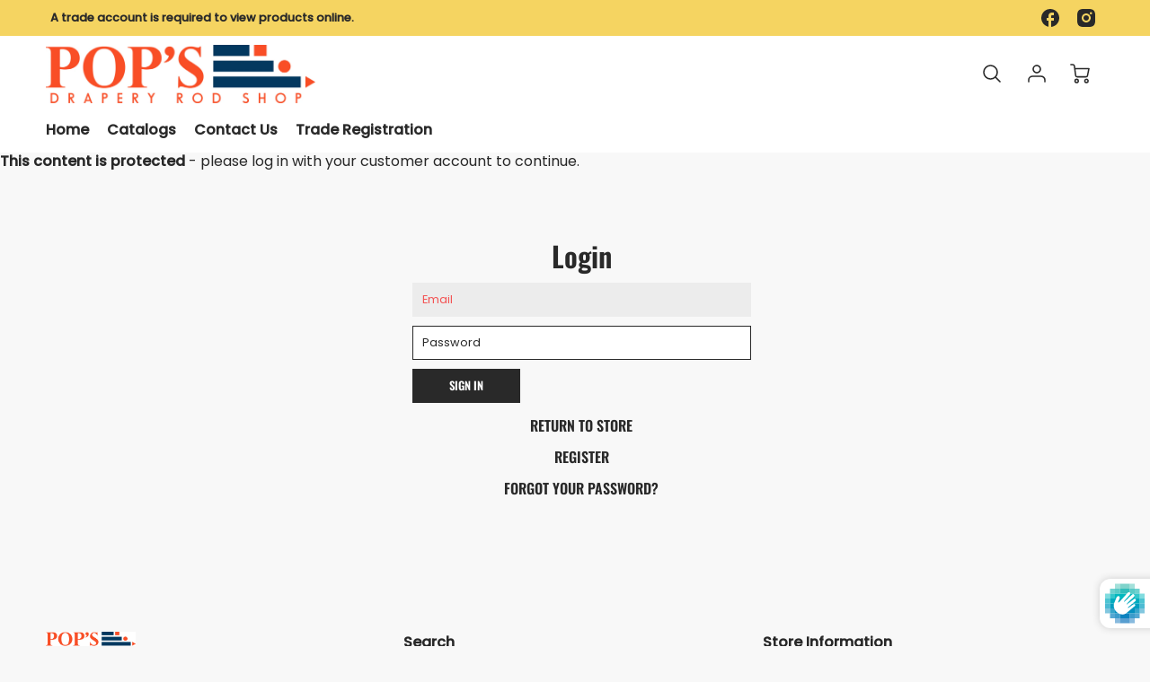

--- FILE ---
content_type: text/css
request_url: https://www.popsrodshop.com/cdn/shop/t/4/assets/theme.min.css?v=68072774107569464431643319312
body_size: 38659
content:
/*============================================================================
LEGACY STYLESHEETS - To be migrated to individual files
==============================================================================*/
/*============================================================================
Shopify Timber
Copyright 2015 Shopify Inc.
Author Carson Shold @cshold
Built with Sass - http://sass-lang.com/

Some things to know about this file:
- Sass is compiled on Shopify's server so you don't need to convert it to CSS yourself
- The output CSS is compressed and comments are removed
- You cannot use @imports in this file
* Use grunt or gulp tasks to enable @imports - https://github.com/Shopify/shopify-css-import
- Helpers variables, mixins, and starter classes are provided. Change as needed.
- The file is prepped with a CSS reset
- The font icons are prepared using https://icomoon.io/app
==============================================================================*/
/*============================================================================
Table of Contents

#Breakpoint and Grid Variables
#General Variables
#Sass Mixins
#Normalize
#Grid Setup
#Basic Styles
#Helper Classes
#Typography
#Rich Text Editor
#Links and Buttons
#Lists
#Tables
#Reponsive Tables
#OOCSS Media Object
#Images and Iframes
#Forms
#Icons
#Pagination
#Site Header
#Site Nav and Dropdowns
#Mobile Nav
#Drawers
#Site Footer
#Product and Collection Grids
#Collection Filters
#Breadcrumbs
#Product Page
#Notes and Form Feedback
#Cart Page
#Ajax Cart Styles
==============================================================================*/
/*============================================================================
#Breakpoint and Grid Variables
==============================================================================*/
/*================ The following are dependencies of csswizardry grid ================*/
/*============================================================================
#General Variables
==============================================================================*/
/*================ Typography ================*/
/*============================================================================
#Sass Mixins
==============================================================================*/
.clearfix {
  *zoom: 1;
}

.clearfix:after {
  content: '';
  display: table;
  clear: both;
}

/*============================================================================
Prefixer mixin for generating vendor prefixes:
- Based on https://github.com/thoughtbot/bourbon/blob/master/app/assets/stylesheets/addons/_prefixer.scss
- Usage:

// Input:
.element {
@include prefixer(transform, scale(1), ms webkit spec);
}

// Output:
.element {
-ms-transform: scale(1);
-webkit-transform: scale(1);
transform: scale(1);
}
==============================================================================*/
/*============================================================================
Layer promotion mixin for creating smoother animations with higher FPS.
==============================================================================*/
/*============================================================================
Dependency-free breakpoint mixin
- Based on http://blog.grayghostvisuals.com/sass/sass-media-query-mixin/
- Usage docs: http://shopify.github.io/Timber/#sass-mixins
==============================================================================*/
/*============================================================================
#Normalize
==============================================================================*/
*, input, :before, :after, ::before, ::after {
  box-sizing: border-box;
}

html, body {
  padding: 0;
  margin: 0;
}

article, aside, details, figcaption, figure, footer, header, hgroup, main, nav, section, summary {
  display: block;
}

audio, canvas, progress, video {
  display: inline-block;
  vertical-align: baseline;
}

input[type="number"]::-webkit-inner-spin-button,
input[type="number"]::-webkit-outer-spin-button {
  height: auto;
}

input[type="search"]::-webkit-search-cancel-button,
input[type="search"]::-webkit-search-decoration {
  -webkit-appearance: none;
}

/*============================================================================
#Grid Setup
- Based on csswizardry grid, but with floated columns, a fixed gutter size, and BEM classes
- Breakpoints defined above, under #Breakpoint and Grid Variables
- Note the inclusion of .grid-uniform to take care of clearfixes on evenly sized grid items
==============================================================================*/
/* Force clearfix on grids */
.grid, .grid--rev, .grid--full,
.grid-uniform {
  *zoom: 1;
}

.grid:after, .grid--rev:after, .grid--full:after,
.grid-uniform:after {
  content: '';
  display: table;
  clear: both;
}

/* Manual grid__item clearfix */
.grid__item.clear {
  clear: both;
}

/*============================================================================
Drop relative positioning into silent classes which can't take advantage of
the `[class*="push--"]` and `[class*="pull--"]` selectors.
==============================================================================*/
/*============================================================================
Grid Setup
1. Allow the grid system to be used on lists.
2. Remove any margins and paddings that might affect the grid system.
3. Apply a negative `margin-left` to negate the columns' gutters.
==============================================================================*/
.grid, .grid--rev, .grid--full,
.grid-uniform {
  list-style: none;
  margin: 0;
  padding: 0;
  margin-left: -30px;
}

.grid__item {
  box-sizing: border-box;
  float: left;
  min-height: 1px;
  padding-left: 15px;
  vertical-align: top;
  width: 100%;
}

/*============================================================================
Reversed grids allow you to structure your source in the opposite
order to how your rendered layout will appear.
==============================================================================*/
.grid--rev {
  direction: rtl;
  text-align: left;
}

.grid--rev > .grid__item {
  direction: ltr;
  text-align: left;
  float: right;
}

/* Gutterless grids have all the properties of regular grids, minus any spacing. */
.grid--full {
  margin-left: 0;
}

/*============================================================================
WIDTHS
- Create width classes, prefixed by the specified namespace.
==============================================================================*/
/*================ Clearfix helper on uniform grids ================*/
/*================ Helper show/hide classes around our breakpoints ================*/
/*================ Our regular, non-responsive width and helper classes ================*/
/** Whole */
.one-whole {
  width: 100%;
}

/* Halves */
.one-half {
  width: 50%;
}

/* Thirds */
.one-third {
  width: 33.333%;
}

.two-thirds {
  width: 66.666%;
}

/* Quarters */
.one-quarter {
  width: 25%;
}

.two-quarters {
  width: 50%;
}

.three-quarters {
  width: 75%;
}

/* Fifths */
.one-fifth {
  width: 20%;
}

.two-fifths {
  width: 40%;
}

.three-fifths {
  width: 60%;
}

.four-fifths {
  width: 80%;
}

/* Sixths */
.one-sixth {
  width: 16.666%;
}

.two-sixths {
  width: 33.333%;
}

.three-sixths {
  width: 50%;
}

.four-sixths {
  width: 66.666%;
}

.five-sixths {
  width: 83.333%;
}

/* Eighths */
.one-eighth {
  width: 12.5%;
}

.two-eighths {
  width: 25%;
}

.three-eighths {
  width: 37.5%;
}

.four-eighths {
  width: 50%;
}

.five-eighths {
  width: 62.5%;
}

.six-eighths {
  width: 75%;
}

.seven-eighths {
  width: 87.5%;
}

/* Tenths */
.one-tenth {
  width: 10%;
}

.two-tenths {
  width: 20%;
}

.three-tenths {
  width: 30%;
}

.four-tenths {
  width: 40%;
}

.five-tenths {
  width: 50%;
}

.six-tenths {
  width: 60%;
}

.seven-tenths {
  width: 70%;
}

.eight-tenths {
  width: 80%;
}

.nine-tenths {
  width: 90%;
}

/* Twelfths */
.one-twelfth {
  width: 8.333%;
}

.two-twelfths {
  width: 16.666%;
}

.three-twelfths {
  width: 25%;
}

.four-twelfths {
  width: 33.333%;
}

.five-twelfths {
  width: 41.666%;
}

.six-twelfths {
  width: 50%;
}

.seven-twelfths {
  width: 58.333%;
}

.eight-twelfths {
  width: 66.666%;
}

.nine-twelfths {
  width: 75%;
}

.ten-twelfths {
  width: 83.333%;
}

.eleven-twelfths {
  width: 91.666%;
}

.show {
  display: block !important;
}

.hide {
  display: none !important;
}

.text-left {
  text-align: left !important;
}

.text-right {
  text-align: right !important;
}

.text-center {
  text-align: center !important;
}

.left {
  float: left !important;
}

.right {
  float: right !important;
}

/*================ Our responsive classes, if we have enabled them ================*/
@media only screen and (max-width: 480px) {
  /** Whole */
  .small--one-whole {
    width: 100%;
  }
  /* Halves */
  .small--one-half {
    width: 50%;
  }
  /* Thirds */
  .small--one-third {
    width: 33.333%;
  }
  .small--two-thirds {
    width: 66.666%;
  }
  /* Quarters */
  .small--one-quarter {
    width: 25%;
  }
  .small--two-quarters {
    width: 50%;
  }
  .small--three-quarters {
    width: 75%;
  }
  /* Fifths */
  .small--one-fifth {
    width: 20%;
  }
  .small--two-fifths {
    width: 40%;
  }
  .small--three-fifths {
    width: 60%;
  }
  .small--four-fifths {
    width: 80%;
  }
  /* Sixths */
  .small--one-sixth {
    width: 16.666%;
  }
  .small--two-sixths {
    width: 33.333%;
  }
  .small--three-sixths {
    width: 50%;
  }
  .small--four-sixths {
    width: 66.666%;
  }
  .small--five-sixths {
    width: 83.333%;
  }
  /* Eighths */
  .small--one-eighth {
    width: 12.5%;
  }
  .small--two-eighths {
    width: 25%;
  }
  .small--three-eighths {
    width: 37.5%;
  }
  .small--four-eighths {
    width: 50%;
  }
  .small--five-eighths {
    width: 62.5%;
  }
  .small--six-eighths {
    width: 75%;
  }
  .small--seven-eighths {
    width: 87.5%;
  }
  /* Tenths */
  .small--one-tenth {
    width: 10%;
  }
  .small--two-tenths {
    width: 20%;
  }
  .small--three-tenths {
    width: 30%;
  }
  .small--four-tenths {
    width: 40%;
  }
  .small--five-tenths {
    width: 50%;
  }
  .small--six-tenths {
    width: 60%;
  }
  .small--seven-tenths {
    width: 70%;
  }
  .small--eight-tenths {
    width: 80%;
  }
  .small--nine-tenths {
    width: 90%;
  }
  /* Twelfths */
  .small--one-twelfth {
    width: 8.333%;
  }
  .small--two-twelfths {
    width: 16.666%;
  }
  .small--three-twelfths {
    width: 25%;
  }
  .small--four-twelfths {
    width: 33.333%;
  }
  .small--five-twelfths {
    width: 41.666%;
  }
  .small--six-twelfths {
    width: 50%;
  }
  .small--seven-twelfths {
    width: 58.333%;
  }
  .small--eight-twelfths {
    width: 66.666%;
  }
  .small--nine-twelfths {
    width: 75%;
  }
  .small--ten-twelfths {
    width: 83.333%;
  }
  .small--eleven-twelfths {
    width: 91.666%;
  }
  .small--show {
    display: block !important;
  }
  .small--hide {
    display: none !important;
  }
  .small--text-left {
    text-align: left !important;
  }
  .small--text-right {
    text-align: right !important;
  }
  .small--text-center {
    text-align: center !important;
  }
  .small--left {
    float: left !important;
  }
  .small--right {
    float: right !important;
  }
  .grid-uniform .small--one-half:nth-child(2n+1),
  .grid-uniform .small--one-third:nth-child(3n+1),
  .grid-uniform .small--one-quarter:nth-child(4n+1),
  .grid-uniform .small--one-fifth:nth-child(5n+1),
  .grid-uniform .small--one-sixth:nth-child(6n+1),
  .grid-uniform .small--two-sixths:nth-child(3n+1),
  .grid-uniform .small--three-sixths:nth-child(2n+1),
  .grid-uniform .small--two-eighths:nth-child(4n+1),
  .grid-uniform .small--four-eighths:nth-child(2n+1),
  .grid-uniform .small--five-tenths:nth-child(2n+1),
  .grid-uniform .small--one-twelfth:nth-child(12n+1),
  .grid-uniform .small--two-twelfths:nth-child(6n+1),
  .grid-uniform .small--three-twelfths:nth-child(4n+1),
  .grid-uniform .small--four-twelfths:nth-child(3n+1),
  .grid-uniform .small--six-twelfths:nth-child(2n+1) {
    clear: both;
  }
}

@media only screen and (min-width: 481px) and (max-width: 768px) {
  /** Whole */
  .medium--one-whole {
    width: 100%;
  }
  /* Halves */
  .medium--one-half {
    width: 50%;
  }
  /* Thirds */
  .medium--one-third {
    width: 33.333%;
  }
  .medium--two-thirds {
    width: 66.666%;
  }
  /* Quarters */
  .medium--one-quarter {
    width: 25%;
  }
  .medium--two-quarters {
    width: 50%;
  }
  .medium--three-quarters {
    width: 75%;
  }
  /* Fifths */
  .medium--one-fifth {
    width: 20%;
  }
  .medium--two-fifths {
    width: 40%;
  }
  .medium--three-fifths {
    width: 60%;
  }
  .medium--four-fifths {
    width: 80%;
  }
  /* Sixths */
  .medium--one-sixth {
    width: 16.666%;
  }
  .medium--two-sixths {
    width: 33.333%;
  }
  .medium--three-sixths {
    width: 50%;
  }
  .medium--four-sixths {
    width: 66.666%;
  }
  .medium--five-sixths {
    width: 83.333%;
  }
  /* Eighths */
  .medium--one-eighth {
    width: 12.5%;
  }
  .medium--two-eighths {
    width: 25%;
  }
  .medium--three-eighths {
    width: 37.5%;
  }
  .medium--four-eighths {
    width: 50%;
  }
  .medium--five-eighths {
    width: 62.5%;
  }
  .medium--six-eighths {
    width: 75%;
  }
  .medium--seven-eighths {
    width: 87.5%;
  }
  /* Tenths */
  .medium--one-tenth {
    width: 10%;
  }
  .medium--two-tenths {
    width: 20%;
  }
  .medium--three-tenths {
    width: 30%;
  }
  .medium--four-tenths {
    width: 40%;
  }
  .medium--five-tenths {
    width: 50%;
  }
  .medium--six-tenths {
    width: 60%;
  }
  .medium--seven-tenths {
    width: 70%;
  }
  .medium--eight-tenths {
    width: 80%;
  }
  .medium--nine-tenths {
    width: 90%;
  }
  /* Twelfths */
  .medium--one-twelfth {
    width: 8.333%;
  }
  .medium--two-twelfths {
    width: 16.666%;
  }
  .medium--three-twelfths {
    width: 25%;
  }
  .medium--four-twelfths {
    width: 33.333%;
  }
  .medium--five-twelfths {
    width: 41.666%;
  }
  .medium--six-twelfths {
    width: 50%;
  }
  .medium--seven-twelfths {
    width: 58.333%;
  }
  .medium--eight-twelfths {
    width: 66.666%;
  }
  .medium--nine-twelfths {
    width: 75%;
  }
  .medium--ten-twelfths {
    width: 83.333%;
  }
  .medium--eleven-twelfths {
    width: 91.666%;
  }
  .medium--show {
    display: block !important;
  }
  .medium--hide {
    display: none !important;
  }
  .medium--text-left {
    text-align: left !important;
  }
  .medium--text-right {
    text-align: right !important;
  }
  .medium--text-center {
    text-align: center !important;
  }
  .medium--left {
    float: left !important;
  }
  .medium--right {
    float: right !important;
  }
  .grid-uniform .medium--one-half:nth-child(2n+1),
  .grid-uniform .medium--one-third:nth-child(3n+1),
  .grid-uniform .medium--one-quarter:nth-child(4n+1),
  .grid-uniform .medium--one-fifth:nth-child(5n+1),
  .grid-uniform .medium--one-sixth:nth-child(6n+1),
  .grid-uniform .medium--two-sixths:nth-child(3n+1),
  .grid-uniform .medium--three-sixths:nth-child(2n+1),
  .grid-uniform .medium--two-eighths:nth-child(4n+1),
  .grid-uniform .medium--four-eighths:nth-child(2n+1),
  .grid-uniform .medium--five-tenths:nth-child(2n+1),
  .grid-uniform .medium--one-twelfth:nth-child(12n+1),
  .grid-uniform .medium--two-twelfths:nth-child(6n+1),
  .grid-uniform .medium--three-twelfths:nth-child(4n+1),
  .grid-uniform .medium--four-twelfths:nth-child(3n+1),
  .grid-uniform .medium--six-twelfths:nth-child(2n+1) {
    clear: both;
  }
}

@media only screen and (max-width: 768px) {
  /** Whole */
  .medium-down--one-whole {
    width: 100%;
  }
  /* Halves */
  .medium-down--one-half {
    width: 50%;
  }
  /* Thirds */
  .medium-down--one-third {
    width: 33.333%;
  }
  .medium-down--two-thirds {
    width: 66.666%;
  }
  /* Quarters */
  .medium-down--one-quarter {
    width: 25%;
  }
  .medium-down--two-quarters {
    width: 50%;
  }
  .medium-down--three-quarters {
    width: 75%;
  }
  /* Fifths */
  .medium-down--one-fifth {
    width: 20%;
  }
  .medium-down--two-fifths {
    width: 40%;
  }
  .medium-down--three-fifths {
    width: 60%;
  }
  .medium-down--four-fifths {
    width: 80%;
  }
  /* Sixths */
  .medium-down--one-sixth {
    width: 16.666%;
  }
  .medium-down--two-sixths {
    width: 33.333%;
  }
  .medium-down--three-sixths {
    width: 50%;
  }
  .medium-down--four-sixths {
    width: 66.666%;
  }
  .medium-down--five-sixths {
    width: 83.333%;
  }
  /* Eighths */
  .medium-down--one-eighth {
    width: 12.5%;
  }
  .medium-down--two-eighths {
    width: 25%;
  }
  .medium-down--three-eighths {
    width: 37.5%;
  }
  .medium-down--four-eighths {
    width: 50%;
  }
  .medium-down--five-eighths {
    width: 62.5%;
  }
  .medium-down--six-eighths {
    width: 75%;
  }
  .medium-down--seven-eighths {
    width: 87.5%;
  }
  /* Tenths */
  .medium-down--one-tenth {
    width: 10%;
  }
  .medium-down--two-tenths {
    width: 20%;
  }
  .medium-down--three-tenths {
    width: 30%;
  }
  .medium-down--four-tenths {
    width: 40%;
  }
  .medium-down--five-tenths {
    width: 50%;
  }
  .medium-down--six-tenths {
    width: 60%;
  }
  .medium-down--seven-tenths {
    width: 70%;
  }
  .medium-down--eight-tenths {
    width: 80%;
  }
  .medium-down--nine-tenths {
    width: 90%;
  }
  /* Twelfths */
  .medium-down--one-twelfth {
    width: 8.333%;
  }
  .medium-down--two-twelfths {
    width: 16.666%;
  }
  .medium-down--three-twelfths {
    width: 25%;
  }
  .medium-down--four-twelfths {
    width: 33.333%;
  }
  .medium-down--five-twelfths {
    width: 41.666%;
  }
  .medium-down--six-twelfths {
    width: 50%;
  }
  .medium-down--seven-twelfths {
    width: 58.333%;
  }
  .medium-down--eight-twelfths {
    width: 66.666%;
  }
  .medium-down--nine-twelfths {
    width: 75%;
  }
  .medium-down--ten-twelfths {
    width: 83.333%;
  }
  .medium-down--eleven-twelfths {
    width: 91.666%;
  }
  .medium-down--show {
    display: block !important;
  }
  .medium-down--hide {
    display: none !important;
  }
  .medium-down--text-left {
    text-align: left !important;
  }
  .medium-down--text-right {
    text-align: right !important;
  }
  .medium-down--text-center {
    text-align: center !important;
  }
  .medium-down--left {
    float: left !important;
  }
  .medium-down--right {
    float: right !important;
  }
  .grid-uniform .medium-down--one-half:nth-child(2n+1),
  .grid-uniform .medium-down--one-third:nth-child(3n+1),
  .grid-uniform .medium-down--one-quarter:nth-child(4n+1),
  .grid-uniform .medium-down--one-fifth:nth-child(5n+1),
  .grid-uniform .medium-down--one-sixth:nth-child(6n+1),
  .grid-uniform .medium-down--two-sixths:nth-child(3n+1),
  .grid-uniform .medium-down--three-sixths:nth-child(2n+1),
  .grid-uniform .medium-down--two-eighths:nth-child(4n+1),
  .grid-uniform .medium-down--four-eighths:nth-child(2n+1),
  .grid-uniform .medium-down--five-tenths:nth-child(2n+1),
  .grid-uniform .medium-down--one-twelfth:nth-child(12n+1),
  .grid-uniform .medium-down--two-twelfths:nth-child(6n+1),
  .grid-uniform .medium-down--three-twelfths:nth-child(4n+1),
  .grid-uniform .medium-down--four-twelfths:nth-child(3n+1),
  .grid-uniform .medium-down--six-twelfths:nth-child(2n+1) {
    clear: both;
  }
}

@media only screen and (min-width: 769px) {
  /** Whole */
  .large--one-whole {
    width: 100%;
  }
  /* Halves */
  .large--one-half {
    width: 50%;
  }
  /* Thirds */
  .large--one-third {
    width: 33.333%;
  }
  .large--two-thirds {
    width: 66.666%;
  }
  /* Quarters */
  .large--one-quarter {
    width: 25%;
  }
  .large--two-quarters {
    width: 50%;
  }
  .large--three-quarters {
    width: 75%;
  }
  /* Fifths */
  .large--one-fifth {
    width: 20%;
  }
  .large--two-fifths {
    width: 40%;
  }
  .large--three-fifths {
    width: 60%;
  }
  .large--four-fifths {
    width: 80%;
  }
  /* Sixths */
  .large--one-sixth {
    width: 16.666%;
  }
  .large--two-sixths {
    width: 33.333%;
  }
  .large--three-sixths {
    width: 50%;
  }
  .large--four-sixths {
    width: 66.666%;
  }
  .large--five-sixths {
    width: 83.333%;
  }
  /* Eighths */
  .large--one-eighth {
    width: 12.5%;
  }
  .large--two-eighths {
    width: 25%;
  }
  .large--three-eighths {
    width: 37.5%;
  }
  .large--four-eighths {
    width: 50%;
  }
  .large--five-eighths {
    width: 62.5%;
  }
  .large--six-eighths {
    width: 75%;
  }
  .large--seven-eighths {
    width: 87.5%;
  }
  /* Tenths */
  .large--one-tenth {
    width: 10%;
  }
  .large--two-tenths {
    width: 20%;
  }
  .large--three-tenths {
    width: 30%;
  }
  .large--four-tenths {
    width: 40%;
  }
  .large--five-tenths {
    width: 50%;
  }
  .large--six-tenths {
    width: 60%;
  }
  .large--seven-tenths {
    width: 70%;
  }
  .large--eight-tenths {
    width: 80%;
  }
  .large--nine-tenths {
    width: 90%;
  }
  /* Twelfths */
  .large--one-twelfth {
    width: 8.333%;
  }
  .large--two-twelfths {
    width: 16.666%;
  }
  .large--three-twelfths {
    width: 25%;
  }
  .large--four-twelfths {
    width: 33.333%;
  }
  .large--five-twelfths {
    width: 41.666%;
  }
  .large--six-twelfths {
    width: 50%;
  }
  .large--seven-twelfths {
    width: 58.333%;
  }
  .large--eight-twelfths {
    width: 66.666%;
  }
  .large--nine-twelfths {
    width: 75%;
  }
  .large--ten-twelfths {
    width: 83.333%;
  }
  .large--eleven-twelfths {
    width: 91.666%;
  }
  .large--show {
    display: block !important;
  }
  .large--hide {
    display: none !important;
  }
  .large--text-left {
    text-align: left !important;
  }
  .large--text-right {
    text-align: right !important;
  }
  .large--text-center {
    text-align: center !important;
  }
  .large--left {
    float: left !important;
  }
  .large--right {
    float: right !important;
  }
  .grid-uniform .large--one-half:nth-child(2n+1),
  .grid-uniform .large--one-third:nth-child(3n+1),
  .grid-uniform .large--one-quarter:nth-child(4n+1),
  .grid-uniform .large--one-fifth:nth-child(5n+1),
  .grid-uniform .large--one-sixth:nth-child(6n+1),
  .grid-uniform .large--two-sixths:nth-child(3n+1),
  .grid-uniform .large--three-sixths:nth-child(2n+1),
  .grid-uniform .large--two-eighths:nth-child(4n+1),
  .grid-uniform .large--four-eighths:nth-child(2n+1),
  .grid-uniform .large--five-tenths:nth-child(2n+1),
  .grid-uniform .large--one-twelfth:nth-child(12n+1),
  .grid-uniform .large--two-twelfths:nth-child(6n+1),
  .grid-uniform .large--three-twelfths:nth-child(4n+1),
  .grid-uniform .large--four-twelfths:nth-child(3n+1),
  .grid-uniform .large--six-twelfths:nth-child(2n+1) {
    clear: both;
  }
}

/*============================================================================
PUSH
- Push classes, to move grid items over to the right by certain amounts
==============================================================================*/
[class*="push--"] {
  position: relative;
}

/* Whole */
.push--one-whole {
  left: 100%;
}

/* Halves */
.push--one-half {
  left: 50%;
}

/* Thirds */
.push--one-third {
  left: 33.333%;
}

.push--two-thirds {
  left: 66.666%;
}

/* Quarters */
.push--one-quarter {
  left: 25%;
}

.push--two-quarters {
  left: 50%;
}

.push--three-quarters {
  left: 75%;
}

/* Fifths */
.push--one-fifth {
  left: 20%;
}

.push--two-fifths {
  left: 40%;
}

.push--three-fifths {
  left: 60%;
}

.push--four-fifths {
  left: 80%;
}

/* Sixths */
.push--one-sixth {
  left: 16.666%;
}

.push--two-sixths {
  left: 33.333%;
}

.push--three-sixths {
  left: 50%;
}

.push--four-sixths {
  left: 66.666%;
}

.push--five-sixths {
  left: 83.333%;
}

/* Eighths */
.push--one-eighth {
  left: 12.5%;
}

.push--two-eighths {
  left: 25%;
}

.push--three-eighths {
  left: 37.5%;
}

.push--four-eighths {
  left: 50%;
}

.push--five-eighths {
  left: 62.5%;
}

.push--six-eighths {
  left: 75%;
}

.push--seven-eighths {
  left: 87.5%;
}

/* Tenths */
.push--one-tenth {
  left: 10%;
}

.push--two-tenths {
  left: 20%;
}

.push--three-tenths {
  left: 30%;
}

.push--four-tenths {
  left: 40%;
}

.push--five-tenths {
  left: 50%;
}

.push--six-tenths {
  left: 60%;
}

.push--seven-tenths {
  left: 70%;
}

.push--eight-tenths {
  left: 80%;
}

.push--nine-tenths {
  left: 90%;
}

/* Twelfths */
.push--one-twelfth {
  left: 8.333%;
}

.push--two-twelfths {
  left: 16.666%;
}

.push--three-twelfths {
  left: 25%;
}

.push--four-twelfths {
  left: 33.333%;
}

.push--five-twelfths {
  left: 41.666%;
}

.push--six-twelfths {
  left: 50%;
}

.push--seven-twelfths {
  left: 58.333%;
}

.push--eight-twelfths {
  left: 66.666%;
}

.push--nine-twelfths {
  left: 75%;
}

.push--ten-twelfths {
  left: 83.333%;
}

.push--eleven-twelfths {
  left: 91.666%;
}

@media only screen and (min-width: 481px) and (max-width: 768px) {
  /* Whole */
  .push--medium--one-whole {
    left: 100%;
  }
  /* Halves */
  .push--medium--one-half {
    left: 50%;
  }
  /* Thirds */
  .push--medium--one-third {
    left: 33.333%;
  }
  .push--medium--two-thirds {
    left: 66.666%;
  }
  /* Quarters */
  .push--medium--one-quarter {
    left: 25%;
  }
  .push--medium--two-quarters {
    left: 50%;
  }
  .push--medium--three-quarters {
    left: 75%;
  }
  /* Fifths */
  .push--medium--one-fifth {
    left: 20%;
  }
  .push--medium--two-fifths {
    left: 40%;
  }
  .push--medium--three-fifths {
    left: 60%;
  }
  .push--medium--four-fifths {
    left: 80%;
  }
  /* Sixths */
  .push--medium--one-sixth {
    left: 16.666%;
  }
  .push--medium--two-sixths {
    left: 33.333%;
  }
  .push--medium--three-sixths {
    left: 50%;
  }
  .push--medium--four-sixths {
    left: 66.666%;
  }
  .push--medium--five-sixths {
    left: 83.333%;
  }
  /* Eighths */
  .push--medium--one-eighth {
    left: 12.5%;
  }
  .push--medium--two-eighths {
    left: 25%;
  }
  .push--medium--three-eighths {
    left: 37.5%;
  }
  .push--medium--four-eighths {
    left: 50%;
  }
  .push--medium--five-eighths {
    left: 62.5%;
  }
  .push--medium--six-eighths {
    left: 75%;
  }
  .push--medium--seven-eighths {
    left: 87.5%;
  }
  /* Tenths */
  .push--medium--one-tenth {
    left: 10%;
  }
  .push--medium--two-tenths {
    left: 20%;
  }
  .push--medium--three-tenths {
    left: 30%;
  }
  .push--medium--four-tenths {
    left: 40%;
  }
  .push--medium--five-tenths {
    left: 50%;
  }
  .push--medium--six-tenths {
    left: 60%;
  }
  .push--medium--seven-tenths {
    left: 70%;
  }
  .push--medium--eight-tenths {
    left: 80%;
  }
  .push--medium--nine-tenths {
    left: 90%;
  }
  /* Twelfths */
  .push--medium--one-twelfth {
    left: 8.333%;
  }
  .push--medium--two-twelfths {
    left: 16.666%;
  }
  .push--medium--three-twelfths {
    left: 25%;
  }
  .push--medium--four-twelfths {
    left: 33.333%;
  }
  .push--medium--five-twelfths {
    left: 41.666%;
  }
  .push--medium--six-twelfths {
    left: 50%;
  }
  .push--medium--seven-twelfths {
    left: 58.333%;
  }
  .push--medium--eight-twelfths {
    left: 66.666%;
  }
  .push--medium--nine-twelfths {
    left: 75%;
  }
  .push--medium--ten-twelfths {
    left: 83.333%;
  }
  .push--medium--eleven-twelfths {
    left: 91.666%;
  }
}

@media only screen and (max-width: 768px) {
  /* Whole */
  .push--medium-down--one-whole {
    left: 100%;
  }
  /* Halves */
  .push--medium-down--one-half {
    left: 50%;
  }
  /* Thirds */
  .push--medium-down--one-third {
    left: 33.333%;
  }
  .push--medium-down--two-thirds {
    left: 66.666%;
  }
  /* Quarters */
  .push--medium-down--one-quarter {
    left: 25%;
  }
  .push--medium-down--two-quarters {
    left: 50%;
  }
  .push--medium-down--three-quarters {
    left: 75%;
  }
  /* Fifths */
  .push--medium-down--one-fifth {
    left: 20%;
  }
  .push--medium-down--two-fifths {
    left: 40%;
  }
  .push--medium-down--three-fifths {
    left: 60%;
  }
  .push--medium-down--four-fifths {
    left: 80%;
  }
  /* Sixths */
  .push--medium-down--one-sixth {
    left: 16.666%;
  }
  .push--medium-down--two-sixths {
    left: 33.333%;
  }
  .push--medium-down--three-sixths {
    left: 50%;
  }
  .push--medium-down--four-sixths {
    left: 66.666%;
  }
  .push--medium-down--five-sixths {
    left: 83.333%;
  }
  /* Eighths */
  .push--medium-down--one-eighth {
    left: 12.5%;
  }
  .push--medium-down--two-eighths {
    left: 25%;
  }
  .push--medium-down--three-eighths {
    left: 37.5%;
  }
  .push--medium-down--four-eighths {
    left: 50%;
  }
  .push--medium-down--five-eighths {
    left: 62.5%;
  }
  .push--medium-down--six-eighths {
    left: 75%;
  }
  .push--medium-down--seven-eighths {
    left: 87.5%;
  }
  /* Tenths */
  .push--medium-down--one-tenth {
    left: 10%;
  }
  .push--medium-down--two-tenths {
    left: 20%;
  }
  .push--medium-down--three-tenths {
    left: 30%;
  }
  .push--medium-down--four-tenths {
    left: 40%;
  }
  .push--medium-down--five-tenths {
    left: 50%;
  }
  .push--medium-down--six-tenths {
    left: 60%;
  }
  .push--medium-down--seven-tenths {
    left: 70%;
  }
  .push--medium-down--eight-tenths {
    left: 80%;
  }
  .push--medium-down--nine-tenths {
    left: 90%;
  }
  /* Twelfths */
  .push--medium-down--one-twelfth {
    left: 8.333%;
  }
  .push--medium-down--two-twelfths {
    left: 16.666%;
  }
  .push--medium-down--three-twelfths {
    left: 25%;
  }
  .push--medium-down--four-twelfths {
    left: 33.333%;
  }
  .push--medium-down--five-twelfths {
    left: 41.666%;
  }
  .push--medium-down--six-twelfths {
    left: 50%;
  }
  .push--medium-down--seven-twelfths {
    left: 58.333%;
  }
  .push--medium-down--eight-twelfths {
    left: 66.666%;
  }
  .push--medium-down--nine-twelfths {
    left: 75%;
  }
  .push--medium-down--ten-twelfths {
    left: 83.333%;
  }
  .push--medium-down--eleven-twelfths {
    left: 91.666%;
  }
}

@media only screen and (min-width: 769px) {
  /* Whole */
  .push--large--one-whole {
    left: 100%;
  }
  /* Halves */
  .push--large--one-half {
    left: 50%;
  }
  /* Thirds */
  .push--large--one-third {
    left: 33.333%;
  }
  .push--large--two-thirds {
    left: 66.666%;
  }
  /* Quarters */
  .push--large--one-quarter {
    left: 25%;
  }
  .push--large--two-quarters {
    left: 50%;
  }
  .push--large--three-quarters {
    left: 75%;
  }
  /* Fifths */
  .push--large--one-fifth {
    left: 20%;
  }
  .push--large--two-fifths {
    left: 40%;
  }
  .push--large--three-fifths {
    left: 60%;
  }
  .push--large--four-fifths {
    left: 80%;
  }
  /* Sixths */
  .push--large--one-sixth {
    left: 16.666%;
  }
  .push--large--two-sixths {
    left: 33.333%;
  }
  .push--large--three-sixths {
    left: 50%;
  }
  .push--large--four-sixths {
    left: 66.666%;
  }
  .push--large--five-sixths {
    left: 83.333%;
  }
  /* Eighths */
  .push--large--one-eighth {
    left: 12.5%;
  }
  .push--large--two-eighths {
    left: 25%;
  }
  .push--large--three-eighths {
    left: 37.5%;
  }
  .push--large--four-eighths {
    left: 50%;
  }
  .push--large--five-eighths {
    left: 62.5%;
  }
  .push--large--six-eighths {
    left: 75%;
  }
  .push--large--seven-eighths {
    left: 87.5%;
  }
  /* Tenths */
  .push--large--one-tenth {
    left: 10%;
  }
  .push--large--two-tenths {
    left: 20%;
  }
  .push--large--three-tenths {
    left: 30%;
  }
  .push--large--four-tenths {
    left: 40%;
  }
  .push--large--five-tenths {
    left: 50%;
  }
  .push--large--six-tenths {
    left: 60%;
  }
  .push--large--seven-tenths {
    left: 70%;
  }
  .push--large--eight-tenths {
    left: 80%;
  }
  .push--large--nine-tenths {
    left: 90%;
  }
  /* Twelfths */
  .push--large--one-twelfth {
    left: 8.333%;
  }
  .push--large--two-twelfths {
    left: 16.666%;
  }
  .push--large--three-twelfths {
    left: 25%;
  }
  .push--large--four-twelfths {
    left: 33.333%;
  }
  .push--large--five-twelfths {
    left: 41.666%;
  }
  .push--large--six-twelfths {
    left: 50%;
  }
  .push--large--seven-twelfths {
    left: 58.333%;
  }
  .push--large--eight-twelfths {
    left: 66.666%;
  }
  .push--large--nine-twelfths {
    left: 75%;
  }
  .push--large--ten-twelfths {
    left: 83.333%;
  }
  .push--large--eleven-twelfths {
    left: 91.666%;
  }
}

/*============================================================================
#Global Margin
==============================================================================*/
@media screen and (max-width: 480px) {
  .section__standard-margin {
    margin-bottom: 15px;
  }
}

@media screen and (min-width: 481px) and (max-width: 1180px) {
  .section__standard-margin {
    margin-bottom: 15px;
  }
}

@media screen and (min-width: 1181px) {
  .section__standard-margin {
    margin-bottom: 30px;
  }
}

/*============================================================================
#Global Padding
==============================================================================*/
.element__interior-padding--small-card-image {
  padding: 0;
}

.element__interior-padding--small-card-text {
  padding: 0;
}

.element__exterior-padding--small-card {
  padding: 15px;
}

.standard__element-spacing--right-small {
  margin-right: 10px;
  margin-bottom: 10px;
}

.section__standard-spacing--sides {
  padding: 0 1%;
}

@media screen and (max-width: 480px) {
  .section__standard-spacing {
    padding: 5% 10%;
  }
  .section__standard-spacing--internal {
    padding: 5% 10%;
  }
  .section__standard-spacing--internal-wide {
    padding: 10%;
  }
  .section__standard-spacing--internal-small {
    padding: 10%;
  }
  .section__standard-spacing--even {
    padding: 30px;
  }
  .section__standard-spacing--even-sides {
    padding: 0 30px;
  }
  .section__standard-spacing--even-medium {
    padding: 15px;
  }
  .section__standard-spacing--even-small {
    padding: 15px;
  }
  .section__standard-spacing--even-small-sides {
    padding: 0 15px;
  }
  .section__standard-spacing--top {
    padding: 30px 0 0 0;
  }
  .section__standard-spacing--bottom {
    padding: 0 0 30px 0;
  }
  .section__standard-spacing--sides-bottom {
    padding: 0 15px 15px 15px;
  }
  .section__standard-spacing--full--section-header {
    padding: 0 0 15px 0;
  }
  .section__standard-spacing--top-sides--section-header {
    padding: 30px 15px 0 15px;
  }
}

@media screen and (max-width: 768px) {
  .section__unique-spacing--lg-sm {
    padding: 1%;
  }
  .section__standard-spacing {
    padding: 30px 4%;
  }
  .section__unique-spacing--fp-photo {
    padding: 1%;
  }
  .section__unique-spacing--fp-description {
    padding: 30px 10%;
  }
  .section__standard-offset {
    padding: 7.5px;
  }
}

@media screen and (min-width: 769px) {
  .section__standard-offset {
    padding: 15px;
  }
}

@media screen and (min-width: 769px) and (max-width: 1180px) {
  .section__unique-spacing--lg-sm {
    padding: 30px;
  }
  .section__standard-spacing {
    padding: 40px;
  }
  .section__unique-spacing--fp-photo {
    padding: 3%;
  }
  .section__unique-spacing--fp-description {
    padding: 3%;
  }
}

@media screen and (min-width: 481px) and (max-width: 1180px) {
  .section__standard-spacing--internal {
    padding: 5% 10%;
  }
  .section__standard-spacing--internal-small {
    padding: 10%;
  }
  .section__standard-spacing--even {
    padding: 30px;
  }
  .section__standard-spacing--even-sides {
    padding: 0 30px;
  }
  .section__standard-spacing--even-medium {
    padding: 30px;
  }
  .section__standard-spacing--even-small {
    padding: 15px;
  }
  .section__standard-spacing--even-small-sides {
    padding: 0 15px;
  }
  .section__standard-spacing--top {
    padding: 30px 0 0 0;
  }
  .section__standard-spacing--bottom {
    padding: 0 0 30px 0;
  }
  .section__standard-spacing--sides-bottom {
    padding: 0 30px 30px 30px;
  }
  .section__standard-spacing--full--section-header {
    padding: 0 0 15px 0;
  }
  .section__standard-spacing--top-sides--section-header {
    padding: 30px 15px 0 15px;
  }
}

@media screen and (min-width: 1181px) {
  .section__unique-spacing--lg-sm {
    padding: 60px;
  }
  .section__standard-spacing {
    padding: var(--padding-standard);
      }
  .section__standard-spacing--internal {
    padding: 10%;
  }
  .section__standard-spacing--internal-small {
    padding: 10%;
  }
  .section__unique-spacing--fp-photo {
    padding: 5%;
  }
  .section__unique-spacing--fp-description {
    padding: 5%;
  }
  .section__standard-spacing--even {
    padding: 60px;
  }
  .section__standard-spacing--even-sides {
    padding: 0 60px;
  }
  .section__standard-spacing--even-medium {
    padding: 45px;
  }
  .section__standard-spacing--even-small {
    padding: 30px;
  }
  .section__standard-spacing--even-small-sides {
    padding: 0 30px;
  }
  .section__standard-spacing--top {
    padding: 30px 0 0 0;
  }
  .section__standard-spacing--bottom {
    padding: 0 0 30px 0;
  }
  .section__standard-spacing--sides-bottom {
    padding: 0 30px 30px 30px;
  }
  .section__standard-spacing--full--section-header {
    padding: 0 0 15px 0;
  }
  .section__standard-spacing--top-sides--section-header {
    padding: 45px 30px 0 30px;
  }
}

/*============================================================================
#Basic Styles
==============================================================================*/
html {
  background-color: var(--color_footer_bg);
    }

@media screen and (max-width: 768px) {
  html {
    background-color: var(--color_body_bg);
      }
}

body {
  background-color: var(--color_body_bg);
    }

[tabindex='-1']:focus {
  outline: none;
}

@media screen and (min-width: 480px) {
  .page-section-padding {
    margin: 0 1%;
  }
}

@media screen and (max-width: 768px) {
  .page-section-padding {
    margin: 0 1%;
  }
}

.section-margin {
  margin: 30px 0px 30px 0px;
}

@media screen and (max-width: 768px) {
  .section-margin {
    margin: 5px 0 5px 0;
  }
}

.section-padding {
  padding: 30px 0px 30px 0px;
}

@media screen and (max-width: 768px) {
  .section-padding {
    padding: 5px 0 5px 0;
  }
}

.header-wrapper {
  *zoom: 1;
  max-width: 1920px;
  margin: 0 0;
  padding: 0;
}

.header-wrapper:after {
  content: '';
  display: table;
  clear: both;
}

@media screen and (min-width: 480px) {
  .header-wrapper {
    padding: 0 0;
  }
}

.main-content {
  display: block;
}

/*============================================================================
#Helper Classes
==============================================================================*/
.is-transitioning {
  display: block !important;
  visibility: visible !important;
}

.display-table {
  display: table;
  table-layout: fixed;
  width: 100%;
}

.display-table-cell {
  display: table-cell;
  vertical-align: middle;
  float: none;
}

@media screen and (min-width: 769px) {
  .large--display-table {
    display: table;
    table-layout: fixed;
    width: 100%;
  }
  .large--display-table-cell {
    display: table-cell;
    vertical-align: middle;
    float: none;
  }
}

.visually-hidden {
  position: absolute;
  overflow: hidden;
  clip: rect(0 0 0 0);
  height: 1px;
  width: 1px;
  margin: -1px;
  padding: 0;
  border: 0;
}

/*============================================================================
#Typography
==============================================================================*/
.btn, .btn--secondary,
.rte .btn--secondary, .btn--tertiary,
.rte .btn--tertiary,
.btn--secondary,
.rte .btn--secondary,
.btn--tertiary,
.rte .btn--tertiary,
.rte .btn,
.rte .btn--secondary,
.rte .btn--tertiary,
.rte .btn--secondary,
.rte .btn--tertiary {
  font-size: 0.8rem;
  text-transform: var(--button_text_transform);
    word-break: break-word;
    }

.shopify-payment-button__button {
  font-size: 0.8rem !important;
  text-transform: var(--button_text_transform) !important;
    }

select,
button.crossborder__toggle,
.btn.filter-button,
.filter-button.btn--secondary,
.filter-button.btn--tertiary,
.swatch-element__text,
.btn.sorting-button,
.sorting-button.btn--secondary,
.sorting-button.btn--tertiary {
  text-transform: var(--input_style);
    font-family: var(--bodyFontStack);
      font-weight: var(--bodyFontWeight);
        -webkit-font-smoothing: antialiased;
        -webkit-text-size-adjust: 100%;
        line-height: 1.3;
        }

@media screen and (min-width: 769px) {
  select,
  button.crossborder__toggle,
  .btn.filter-button,
  .filter-button.btn--secondary,
  .filter-button.btn--tertiary,
  .swatch-element__text,
  .btn.sorting-button,
  .sorting-button.btn--secondary,
  .sorting-button.btn--tertiary {
    font-size: 0.8rem;
  }
}

@media screen and (max-width: 768px) {
  select,
  button.crossborder__toggle,
  .btn.filter-button,
  .filter-button.btn--secondary,
  .filter-button.btn--tertiary,
  .swatch-element__text,
  .btn.sorting-button,
  .sorting-button.btn--secondary,
  .sorting-button.btn--tertiary {
    font-size: 16px;
  }
}

select {
  color: var(--colorTextBody);
    }

input,
textarea {
  font-size: 0.8rem;
  font-family: var(--bodyFontStack);
    font-weight: var(--bodyFontWeight);
      -webkit-font-smoothing: antialiased;
      -webkit-text-size-adjust: 100%;
      line-height: 1.3;
      }

label,
button,
.swatch,
.shopify-payment-button__button--unbranded,
.shopify-payment-button__button,
.filter-label.filter-label--main {
  font-size: 0.8rem;
  font-family: var(--bodyFontStack);
    font-weight: var(--headingFontWeight);
      text-transform: var(--button_text_transform);
        -webkit-font-smoothing: antialiased;
        -webkit-text-size-adjust: 100%;
        line-height: 1.3;
        }

label.filter-label.filter-label--internal {
  font-weight: var(--bodyFontWeight) !important;
    }

.filter-dropdown--sort .sorting-label {
  font-weight: var(--bodyFontWeight) !important;
    }

label {
  color: var(--colorPrimary);
    }

input::placeholder, textarea::placeholder {
  color: var(--colorTextBody);
    font-family: var(--bodyFontStack);
      font-size: 0.8rem;
      opacity: 1;
      }

/* --- Font Modifiers --- */
@media screen and (max-width: 768px) {
  .h2--normal {
    font-size: 1.728rem;
  }
  .h2--large {
    font-size: 2.074rem;
  }
  .h2--extra-large {
    font-size: 2.488rem;
  }
  .h2--jumbo {
    font-size: 4.3rem;
  }
  .h4--normal {
    font-size: 1.2rem;
  }
  .h4--large {
    font-size: 1.4rem;
  }
  .h4--extra-large {
    font-size: 1.728rem;
  }
}

@media screen and (min-width: 769px) {
  .h2--normal {
    font-size: 1.953rem;
  }
  .h2--large {
    font-size: 2.441rem;
  }
  .h2--extra-large {
    font-size: 3.815rem;
  }
  .h2--jumbo {
    font-size: 11.642rem;
  }
  .h4--normal {
    font-size: 1.25rem;
  }
  .h4--large {
    font-size: 1.5rem;
  }
  .h4--extra-large {
    font-size: 1.953rem;
  }
}

.h5--no-margin {
  margin: 0;
}

.h1--centered {
  text-align: center;
}

.h2--small {
  font-size: 1.2em;
}

.p-link--no-accent {
  color: var(--colorTextBody);
    }

.header-link--no-accent {
  color: var(--colorPrimary);
    }

.h4--underline {
  text-decoration: underline;
}

.text--underline {
  text-decoration: underline;
}

.text--no-margin {
  margin: 0;
}

.p--bold {
  font-weight: var(--bodyFontWeight--bold);
    }

.p--small {
  font-size: .8rem;
}

@media screen and (min-width: 769px) {
  .p--large {
    font-size: 1.25rem;
  }
}

@media screen and (max-width: 768px) {
  .p--large {
    font-size: 1rem;
  }
}

.p--crossed-out {
  text-decoration: line-through;
}

.p--accent {
  color: var(--color_accent) !important;
    }

.p--faded {
  opacity: .6;
}

.p--padding-right {
  padding-right: 10px;
}

.left-margin--none {
  margin-left: 0;
}

.margin--none {
  margin: 0 0 0 0;
}

.list--none {
  list-style: none;
}

.padding--top-bottom {
  padding: 5px 0;
}

.padding--top-bottom-large {
  padding: 5% 0;
}

.content__inherit-colors {
  color: inherit;
}

.btn--flex {
  align-self: flex-start;
}

.btn--overlay-link {
  z-index: 401;
}

/*================ Use em() Sass function to declare font-size ================*/
p {
  margin: 0 0 15px 0;
}

p img {
  margin: 0;
}

em {
  font-style: italic;
}

b, strong {
  font-weight: bold;
}

small {
  font-size: 0.889em;
}

sup, sub {
  position: relative;
  font-size: 60%;
  vertical-align: baseline;
}

sup {
  top: -0.5em;
}

sub {
  bottom: -0.5em;
}

.site-header__logo-left a, .site-header__logo-left img, .site-header__logo-center a, .site-header__logo-center img {
  font-family: var(--headingFontStack);
    font-weight: var(--headingFontStack);
      font-style: var(--headingFontStyle);
        letter-spacing: 0.01em;
        }

/*================ Blockquotes ================*/
blockquote {
  font-size: 1.125em;
  line-height: 1.45;
  font-style: italic;
  margin: 0 0 30px;
  padding: 15px 30px;
  border-left: 1px solid var(--color_body_text-90);
    }

blockquote p {
  margin-bottom: 0;
}

blockquote p + cite {
  margin-top: 15px;
}

blockquote cite {
  display: block;
  font-size: 0.75em;
}

blockquote cite:before {
  content: '\2014 \0020';
}

/*================ Code ================*/
code, pre {
  background-color: #faf7f5;
  font-family: Consolas,monospace;
  font-size: 1em;
  border: 0 none;
  padding: 0 2px;
  color: #51ab62;
}

pre {
  overflow: auto;
  padding: 15px;
  margin: 0 0 30px;
}

/*================ Horizontal Rules ================*/
hr {
  clear: both;
  border-top: solid var(--color_body_text-90);
    border-width: 1px 0 0;
    margin: 30px 0;
    height: 0;
    }

@media screen and (max-width: 768px) {
  hr {
    margin-bottom: 15px;
  }
}

hr.hr--small {
  margin: 15px 0;
}

hr.hr--clear {
  border-top-color: transparent;
}

/*================ Section Headers ================*/
.section-header {
  margin-bottom: 15px;
}

@media screen and (max-width: 768px) {
  .section-header {
    margin-bottom: 0;
  }
}

.shopify-section.section-header {
  margin-bottom: 0;
}

@media screen and (min-width: 769px) {
  .section-header {
    width: 100%;
  }
  .section-header__title {
    margin-bottom: 12px;
  }
  .section-header__left {
    display: table-cell;
    vertical-align: middle;
    margin-bottom: 0;
  }
  .section-header__left h1, .section-header__left h2, .section-header__left h3, .section-header__left h4,
  .section-header__left .h1, .section-header__left .h2, .section-header__left .h3, .section-header__left .h4 {
    margin-bottom: 0;
  }
  .section-header__right {
    display: table-cell;
    vertical-align: middle;
    text-align: right;
    width: 335px;
  }
}

@media screen and (min-width: 769px) and (max-width: 768px) {
  .section-header__right {
    margin-bottom: 30px;
  }
}

.section-header__right .form-horizontal,
.section-header__right .collection-view {
  display: inline-block;
  vertical-align: middle;
}

@media screen and (min-width: 481px) {
  .section-header__right label + select,
  .section-header__right .collection-view {
    margin-left: 15px;
  }
}

.collection-view {
  display: inline-block;
  border: 1px solid var(--color_body_text-90);
    border-radius: 0;
    padding: 0 5px;
    height: 37px;
    overflow: hidden;
    /*================ Only show on larger screens ================*/
    }

@media screen and (min-width: 769px) {
  .collection-view {
    display: inline-block;
  }
}

.change-view {
  display: block;
  background: none;
  border: 0 none;
  float: left;
  padding: 10px 8px;
  color: var(--color_body_text-90);
    line-height: 1;
    }

.change-view:hover, .change-view:focus {
  color: var(--colorPrimary);
    }

.change-view--active {
  cursor: default;
  color: var(--colorPrimary);
    }

/*============================================================================
#Rich Text Editor
==============================================================================*/
.rte {
  margin-bottom: 15px;
}

.rte a {
  text-decoration: underline;
}

.rte h1 a, .rte h2 a, .rte h3 a, .rte h4 a, .rte h5 a, .rte h6 a {
  text-decoration: none;
}

.rte li {
  margin-bottom: 0.4em;
}

.rte img {
  width: auto;
  height: auto;
}

.rte--header {
  margin-bottom: 0;
}

/*============================================================================
#Links and Buttons
==============================================================================*/
a,
.text-link {
  color: var(--colorLink);
    text-decoration: none;
    background: transparent;
    }

a:hover,
a:focus {
  color: var(--color_accent);
    }

/*================ Force an input/button to look like a text link ================*/
.text-link {
  display: inline;
  border: 0 none;
  background: none;
  padding: 0;
  margin: 0;
}

/*============================================================================
#Lists
==============================================================================*/
ul, ol {
  margin: 0 0 15px 20px;
  padding: 0;
}

ol {
  list-style: decimal;
}

ul ul, ul ol,
ol ol, ol ul {
  margin: 4px 0 5px 20px;
}

li {
  margin-bottom: 0.25em;
}

ul.square {
  list-style: square outside;
}

ul.disc {
  list-style: disc outside;
}

ol.alpha {
  list-style: lower-alpha outside;
}

.no-bullets {
  list-style: none outside;
  margin-left: 0;
}

.inline-list {
  margin-left: 0;
}

.inline-list li {
  display: inline-block;
  margin-bottom: 0;
}

/*============================================================================
#Tables
==============================================================================*/
table {
  width: 100%;
  border-collapse: collapse;
  border-spacing: 0;
}

table.full {
  width: 100%;
  margin-bottom: 1em;
}

.table-wrap {
  max-width: 100%;
  overflow: auto;
  -webkit-overflow-scrolling: touch;
}

th {
  font-weight: bold;
}

th, td {
  text-align: left;
  padding: 15px;
  border: 1px solid var(--color_body_text-90);
    }

/*============================================================================
Responsive tables, defined with .table--responsive on table element.
Only defined for IE9+
==============================================================================*/
@media screen and (max-width: 480px) {
  .table--responsive thead {
    display: none;
  }
  .table--responsive tr {
    display: block;
  }
  .table--responsive tr,
  .table--responsive td {
    float: left;
    clear: both;
    width: 100%;
  }
  .table--responsive th,
  .table--responsive td {
    display: block;
    text-align: right;
    padding: 15px;
  }
  .table--responsive td:before {
    content: attr(data-label);
    float: left;
    text-align: center;
    padding-right: 10px;
  }
  .table--responsive.cart-table img {
    margin: 0 auto;
  }
  .table--responsive.cart-table .js-qty {
    float: right;
  }
}

@media screen and (max-width: 480px) {
  .table--small-hide {
    display: none !important;
  }
  .table__section + .table__section {
    position: relative;
    margin-top: 10px;
    padding-top: 15px;
  }
  .table__section + .table__section:after {
    content: '';
    display: block;
    position: absolute;
    top: 0;
    left: 15px;
    right: 15px;
    border-bottom: 1px solid var(--color_body_text-90);
      }
}

/*============================================================================
#OOCSS Media Object
- http://www.stubbornella.org/content/2010/06/25/the-media-object-saves-hundreds-of-lines-of-code/
==============================================================================*/
.media,
.media-flex {
  overflow: hidden;
  _overflow: visible;
  zoom: 1;
}

.media-img {
  float: left;
  margin-right: 30px;
}

.media-img-right {
  float: right;
  margin-left: 30px;
}

.media-img img,
.media-img-right img {
  display: block;
}

/*============================================================================
#Images and Iframes
==============================================================================*/
img {
  border: 0 none;
}

svg:not(:root) {
  overflow: hidden;
}

img,
iframe {
  max-width: 100%;
}

.video-wrapper {
  position: relative;
  overflow: hidden;
  max-width: 100%;
  padding-bottom: 56.25%;
  height: 0;
  height: auto;
}

.video-wrapper iframe {
  position: absolute;
  top: 0;
  left: 0;
  width: 100%;
  height: 100%;
}

/*============================================================================
#Forms
==============================================================================*/
form {
  margin-bottom: 0;
}

/*============================================================================
.form-vertical {
margin-bottom: $gutter / 2;
}
==============================================================================*/
/*================ Prevent zoom on touch devices in active inputs ================*/
input,
textarea,
button,
select {
  padding: 0;
  margin: 0;
  -webkit-user-select: text;
  -moz-user-select: text;
  -ms-user-select: text;
  user-select: text;
}

button {
  background: none;
  border: none;
  cursor: pointer;
  border-radius: var(--button_border_radius);
    }

button,
input,
textarea {
  -webkit-appearance: none;
  -moz-appearance: none;
}

button {
  background: none;
  border: none;
  display: inline-block;
  cursor: pointer;
}

input[type="image"] {
  padding-left: 0;
  padding-right: 0;
}

fieldset {
  border: 1px solid var(--color_body_text-90);
    padding: 15px;
    }

legend {
  border: 0;
  padding: 0;
}

button,
input[type="submit"] {
  cursor: pointer;
}

input,
textarea {
  border: 1px solid var(--colorTextBody);
    max-width: 100%;
    padding: 10px 40px 10px 10px;
    transition: all .2s linear;
    outline: transparent;
    border-radius: var(--button_border_radius);
      color: var(--colorTextBody);
        }

input:focus,
textarea:focus {
  border: 1px solid var(--input_active_background);
    outline: transparent;
    background-color: var(--input_active_background);
      color: var(--input_active_text);
        }

input:focus::placeholder,
textarea:focus::placeholder {
  color: var(--input_active_placeholder);
    }

input[disabled], input.disabled,
textarea[disabled],
textarea.disabled {
  cursor: default;
  color: var(--btn_primary_text_color);
    background-color: var(--sold_badge_color);
      border-color: var(--sold_badge_color);
        }

input.input-full,
textarea.input-full {
  width: 100%;
}

.single-option-selector {
  border-bottom: 4px solid var(--color_secondary_accent);
    border-top: none;
    border-left: none;
    border-right: none;
    width: 200px;
    padding: 8px 10px 8px 0px;
    }

textarea {
  min-height: 100px;
}

/*================ Input element overrides ================*/
input[type="checkbox"],
input[type="radio"] {
  display: inline;
  margin: 0 8px 0 0;
  padding: 0;
  width: auto;
}

input[type="checkbox"] {
  -webkit-appearance: checkbox;
  -moz-appearance: checkbox;
}

input[type="radio"] {
  -webkit-appearance: radio;
  -moz-appearance: radio;
}

input[type="image"] {
  padding-left: 0;
  padding-right: 0;
}

select {
  -webkit-appearance: none;
  -moz-appearance: none;
  appearance: none;
  background-position: right center;
  background-image: url("data:image/svg+xml;utf8,<svg xmlns='http://www.w3.org/2000/svg' width='100' height='50' fill='var(--color_body_text)'><polygon points='0,0 50,0 25,25'/></svg>");
  background-repeat: no-repeat;
  background-position: right 10px center;
  border: 1px solid transparentize(var(--color_body_text), 0.8);
    max-width: 250px;
    width: 100%;
    padding: 8px 30px 8px 15px;
    background-size: 12px;
    text-overflow: '';
    cursor: pointer;
    /*================ Hide the svg arrow in IE9 and below ================*/
    }

.ie9 select,
.lt-ie9 select {
  padding-right: 10px;
  background-image: none;
}

optgroup {
  font-weight: bold;
}

option {
  color: #000;
  background-color: #fff;
}

select::-ms-expand {
  display: none;
}

/*================ Form labels ================*/
.hidden-label {
  position: absolute;
  height: 0;
  width: 0;
  margin-bottom: 0;
  overflow: hidden;
  clip: rect(1px, 1px, 1px, 1px);
}

.ie9 .hidden-label,
.lt-ie9 .hidden-label {
  position: static;
  height: auto;
  width: auto;
  margin-bottom: 2px;
  overflow: visible;
  clip: initial;
}

label[for] {
  cursor: pointer;
}

/*================ Horizontal Form ================*/
.form-vertical {
  overflow: visible;
}

.form-vertical input,
.form-vertical select,
.form-vertical textarea {
  display: block;
  margin-bottom: 10px;
}

.form-vertical input[type="radio"],
.form-vertical input[type="checkbox"] {
  display: inline-block;
}

/*================ Error styles ================*/
input.error,
select.error,
textarea.error {
  border-color: #d02e2e;
  background-color: #fff6f6;
  color: #d02e2e;
}

label.error {
  color: #d02e2e;
}

/*================ Input Group ================*/
.input-group {
  position: relative;
  border-collapse: separate;
}

.input-group .footer__input,
.input-group .input-group-field:first-child,
.input-group .input-group-btn:first-child,
.input-group .input-group-btn:first-child > .btn,
.input-group .input-group-btn:first-child > .btn--secondary,
.input-group .rte .input-group-btn:first-child > .btn--secondary,
.input-group .input-group-btn:first-child > .btn--tertiary,
.input-group .rte .input-group-btn:first-child > .btn--tertiary,
.input-group input[type="hidden"]:first-child + .input-group-field,
.input-group input[type="hidden"]:first-child + .input-group-btn > .btn,
.input-group input[type="hidden"]:first-child + .input-group-btn > .btn--secondary,
.input-group .rte input[type="hidden"]:first-child + .input-group-btn > .btn--secondary,
.input-group input[type="hidden"]:first-child + .input-group-btn > .btn--tertiary,
.input-group .rte input[type="hidden"]:first-child + .input-group-btn > .btn--tertiary {
  border-radius: var(--button_border_radius);
    }

.input-group .footer__input,
.input-group .input-group-field:last-child,
.input-group .input-group-btn:last-child > .btn,
.input-group .input-group-btn:last-child > .btn--secondary,
.input-group .rte .input-group-btn:last-child > .btn--secondary,
.input-group .input-group-btn:last-child > .btn--tertiary,
.input-group .rte .input-group-btn:last-child > .btn--tertiary {
  border-radius: var(--button_border_radius);
    }

.input-group input::-moz-focus-inner {
  border: 0;
  padding: 0;
  margin-top: -1px;
  margin-bottom: -1px;
}

.input-group-field,
.input-group-btn {
  vertical-align: middle;
  margin: 0;
}

.input-group .input-group-field {
  width: 100%;
}

@media screen and (max-width: 768px) {
  .input-group-field.banner {
    width: 60%;
  }
}

.input-group-btn {
  position: relative;
  white-space: nowrap;
  padding: 0;
}

/*============================================================================
#Icons
==============================================================================*/
.icon-fallback-text .icon {
  display: none;
}

.supports-fontface .icon-fallback-text .icon {
  display: inline-block;
}

/*============================================================================
A generic way to visually hide content while
remaining accessible to screen readers (h5bp.com)
==============================================================================*/
/*================ Icon mapping ================*/
.social-icons li {
  padding: 0 7.5px 7.5px 0;
}

/*============================================================================
#Pagination
==============================================================================*/
.pagination {
  margin-bottom: 1em;
  text-align: center;
}

.pagination > span {
  display: inline-block;
  line-height: 1;
}

.pagination a {
  display: block;
  color: var(--color_primary);
    }

.pagination a,
.pagination .page.current {
  padding: 8px;
}

.pagination .current {
  color: var(--color_accent);
    }

/*============================================================================
#Drawers
==============================================================================*/
.js-drawer-open {
  overflow: hidden;
  height: 100%;
}

.drawer {
  -webkit-transform: translateZ(0);
  will-change: transform;
  display: none;
  position: fixed;
  overflow-y: auto;
  overflow-x: hidden;
  -webkit-overflow-scrolling: touch;
  top: 0;
  bottom: 0;
  padding: 0 15px 15px;
  max-width: 95%;
  z-index: 10;
  color: var(--color_mobile_links);
    background-color: var(--color_mobile_bg);
      transition: all 0.4s cubic-bezier(0.46, 0.01, 0.32, 1);
      }

.drawer a:hover, .drawer a:focus {
  opacity: 0.7;
}

.drawer input,
.drawer textarea {
  border-color: #fff;
}

.drawer--left {
  width: 300px;
  left: -300px;
  border-right: 1px solid #fff;
}

.js-drawer-open-left .drawer--left {
  display: block;
  -ms-transform: translateX(300px);
  -webkit-transform: translateX(300px);
  transform: translateX(300px);
}

.lt-ie9 .js-drawer-open-left .drawer--left {
  left: 0;
}

.drawer--right {
  width: 300px;
  right: -300px;
  border-left: 1px solid #fff;
}

.js-drawer-open-right .drawer--right {
  display: block;
  -ms-transform: translateX(-300px);
  -webkit-transform: translateX(-300px);
  transform: translateX(-300px);
}

.lt-ie9 .js-drawer-open-right .drawer--right {
  right: 0;
}

.drawer--bottom {
  max-width: 100%;
  width: 100%;
  height: 100%;
  top: 100% !important;
  bottom: -100%;
  border-top: 1px solid #fff;
  z-index: 9002;
}

.js-drawer-open-bottom .drawer--bottom {
  display: block;
  overflow: hidden;
  -ms-transform: translateY(-100%);
  -webkit-transform: translateY(-100%);
  transform: translateY(-100%);
}

.lt-ie9 .js-drawer-open-bottom .drawer--bottom {
  bottom: 0;
}

#PageContainer {
  overflow-x: auto;
  margin: 0 auto;
  overflow: hidden;
}

/*
Affecting the user's position so when
leaving the menu, they lose their place. 
*/
.is-moved-by-drawer {
  /*@include promote-layer();
  transition: $drawerTransition;

  .js-drawer-open-left & {
  @include transform(translateX($drawerNavWidth));
}

  .js-drawer-open-right & {
  @include transform(translateX(-$drawerCartWidth));
}*/
}

.drawer__close {
  display: flex;
  justify-content: flex-start;
}

.drawer__close button {
  position: relative;
  padding: 10px;
  color: inherit;
}

.drawer__title {
  width: 100%;
}

.mobile__nav-wrapper {
  background-color: var(--color_mobile_bg);
    position: absolute;
    bottom: 10px;
    left: 0;
    right: 0;
    padding: 10px 12.5%;
    }

.mobile__nav-links {
  padding: 5px;
}

.mobile-account-link {
  display: inline-block;
  margin: 10px 15px 10px 0;
}

.mobile-menu-hr {
  border-top: initial;
  border: 1px solid #fff;
  margin: 15px 15px;
}

/*============================================================================
#Site Footer
==============================================================================*/
.site-footer {
  background-color: var(--color_footer_bg);
    }

/*============================================================================
#Product and Collection Grids
==============================================================================*/
.grid__image {
  display: block;
  margin: 0 auto 15px;
}

.grid__image img {
  display: block;
  margin: 0 auto;
}

/*============================================================================
#Collection Filters
==============================================================================*/
.filter--active {
  font-weight: bold;
}

/*============================================================================
#Breadcrumbs
==============================================================================*/
.breadcrumb {
  margin-bottom: 30px;
}

.breadcrumb a,
.breadcrumb span {
  display: inline-block;
  padding: 0 7px 0 0;
  margin-right: 7px;
}

.breadcrumb a:first-child,
.breadcrumb span:first-child {
  padding-left: 0;
}

/*============================================================================
#Product Page
==============================================================================*/
.product__photo img[data-sizes="auto"] {
  height: 100%;
  object-fit: contain;
}

.product__photo img[data-sizes="auto"].lazyload,
.product__photo img[data-sizes="auto"].lazyloading {
  object-fit: contain;
  max-height: 720px;
  max-width: 100%;
}

@media screen and (min-width: 769px) {
  .product__photo img[data-sizes="auto"].lazyload,
  .product__photo img[data-sizes="auto"].lazyloading {
    width: 100%;
    height: 100%;
  }
}

.product__photo .lazyload {
  display: none;
}

.product__photo.product-single__photos .lazyload {
  display: block;
}

.product__photo.is-selected .lazyload {
  display: block;
}

.product-single__variants {
  display: none;
}

.no-js .product-single__variants {
  display: block;
}

.product-single__thumbnails a, .product-single__thumbnails img {
  display: block;
  margin: 0 auto;
  text-align: center;
}

.product-single__thumbnails li {
  margin-bottom: 30px;
}

/*============================================================================
#Notes and Form Feedback
==============================================================================*/
.note,
.errors {
  border-radius: 0;
  padding: 6px 12px;
  margin-bottom: 15px;
  border: 1px solid transparent;
  font-size: 0.9em;
  text-align: left;
}

.note ul,
.note ol,
.errors ul,
.errors ol {
  margin-top: 0;
  margin-bottom: 0;
}

.note li:last-child,
.errors li:last-child {
  margin-bottom: 0;
}

.note p,
.errors p {
  margin-bottom: 0;
}

.note {
  border-color: var(--color_body_text-90);
    }

.errors ul {
  list-style: disc outside;
  margin-left: 20px;
}

.form-success {
  color: #56ad6a;
  background-color: #ecfef0;
  border-color: #56ad6a;
}

.form-success a {
  color: #56ad6a;
  text-decoration: underline;
}

.form-success a:hover {
  text-decoration: none;
}

.form-error,
.errors {
  color: #d02e2e;
  background-color: #fff6f6;
  border-color: #d02e2e;
}

.form-error a,
.errors a {
  color: #d02e2e;
  text-decoration: underline;
}

.form-error a:hover,
.errors a:hover {
  text-decoration: none;
}

/*============================================================================
#Cart Page
==============================================================================*/
.cart__row {
  position: relative;
  margin-top: 30px;
  padding-top: 30px;
  border-top: 1px solid var(--color_body_text-90);
    }

.cart__row:first-child {
  margin-top: 0;
}

.cart__row:first-child {
  padding-top: 0;
}

.cart__row .js-qty {
  margin: 0 auto;
}

.cart-table th {
  font-weight: normal;
}

.cart-table td,
.cart-table th {
  padding: 30px 15px;
  border: none;
}

@media screen and (min-width: 769px) {
  .cart__row--table-large {
    display: table;
    table-layout: fixed;
    width: 100%;
  }
  .cart__row--table-large .grid__item {
    display: table-cell;
    vertical-align: middle;
    float: none;
  }
}

.cart__image {
  display: block;
}

.cart__image img {
  display: block;
  max-width: 100%;
  max-height: 250px;
}

.cart__subtotal {
  margin: 0 0 0 10px;
  display: inline;
}

.cart__mini-labels {
  display: block;
  margin: 10px 0;
  font-size: 12px/var(--baseSizeMain)0em;
    }

@media screen and (min-width: 769px) {
  .cart__mini-labels {
    display: none;
  }
}

.cart__remove {
  display: block;
}

.hvr-grow {
  display: inline-block;
  vertical-align: middle;
  -webkit-transform: translateZ(0);
  transform: translateZ(0);
  box-shadow: 0 0 1px rgba(0, 0, 0, 0);
  -webkit-backface-visibility: hidden;
  backface-visibility: hidden;
  -moz-osx-font-smoothing: grayscale;
  -webkit-transition-duration: 0.3s;
  transition-duration: 0.3s;
  -webkit-transition-property: transform;
  transition-property: transform;
}

.hvr-grow:hover, .hvr-grow:focus, .hvr-grow:active {
  -webkit-transform: scale(1.03);
  -webkit-font-smoothing: antialiased;
  transform: perspective(1px) scale(1.03);
}

.center {
  text-align: center !important;
}

.section-border {
  border: 1px solid rgba(224,224,224,1);
  -webkit-box-shadow: 0px 0px 3px 1px rgba(224,224,224,1);
  -moz-box-shadow: 0px 0px 3px 1px rgba(224,224,224,1);
  box-shadow: 0px 0px 3px 1px rgba(224,224,224,1);
}

@media (max-width: 1180px) {
  .three-fifths-width {
    padding: 0px 0px 15px 15px;
  }
  .masonryh {
    padding-left: 0;
  }
  .masonry__aspect-ratio-inner {
    padding-top: 15px;
  }
}

@media (min-width: 1181px) {
  .full-width {
    padding: 0 15px 0 15px;
  }
  .half-width {
    padding: 0 15px 0 15px;
  }
  .quarter-width {
    padding: 15px;
  }
  .two-fifths-width {
    padding: 0px 0px 30px 0px;
  }
  .three-fifths-width {
    padding: 0px 0px 30px 30px;
  }
  .three-fifths-pad {
    padding-left: 0px !important;
  }
  .masonry__aspect-ratio-inner {
    padding-top: 30px;
  }
}

.content-class {
  height: 100%;
}

.newsletter-content-class {
  padding: 10px;
  /*height: 100%;*/
}

.list-collections-content {
  padding: 0px;
  padding-top: 100%;
  height: 100%;
}

.sliderh {
  height: 960px;
  min-height: auto;
}

.masonryh {
  height: 860px;
  min-height: auto;
}

.masonryhrow {
  height: 480px;
  min-height: auto;
}

/*.newsletterh {height: 425px; min-height: auto;}
.promotionh {height: 425px; min-height: auto;}*/
.bannerh {
  height: 680px;
  min-height: auto;
}

.featured-collectionh {
  min-height: auto;
}

.featuresh {
  height: 470px;
  min-height: auto;
}

.blogh {
  height: 570px;
  min-height: auto;
}

.desktop-cart {
  padding-right: 15px;
}

.headroom {
  will-change: transform;
  transition: transform 200ms linear;
}

.headroom--pinned {
  transform: translateY(0%);
}

.headroom--unpinned {
  transform: translateY(-100%);
}

/*============================================================================


.scroll_fixed {
position:absolute;
top:210px;
width: 100%;
}
.scroll_fixed.fixed {
position:fixed;
top:0;
} 


==============================================================================*/
img.collection-image {
  width: 100%;
}

.collection-image-grid {
  background: var(--color_body_bg);
    }

.featured-product-collection {
  height: 400px;
  min-height: auto;
}

/* 
Site Footer
*/
.site-footer a:hover {
  color: var(--color_accent);
    }

.footer-content {
  display: flex;
}

.footer-copyright {
  text-align: center;
}

.header-wrapper {
  width: 100%;
  display: flex;
  justify-content: space-between;
}

.remove-left {
  margin-left: -15px;
}

@-webkit-keyframes slideInDown {
  from {
    -webkit-transform: translate3d(0, -100%, 0);
    transform: translate3d(0, -100%, 0);
    visibility: visible;
  }
  to {
    -webkit-transform: translate3d(0, 0, 0);
    transform: translate3d(0, 0, 0);
  }
}

@keyframes slideInDown {
  from {
    -webkit-transform: translate3d(0, -100%, 0);
    transform: translate3d(0, -100%, 0);
    visibility: visible;
  }
  to {
    -webkit-transform: translate3d(0, 0, 0);
    transform: translate3d(0, 0, 0);
  }
}

.slideInDown {
  -webkit-animation-name: slideInDown;
  animation-name: slideInDown;
}

/*===============================
Flickity v2.2.1
https://flickity.metafizzy.co
===============================*/
.flickity-enabled {
  position: relative;
}

.flickity-button:disabled {
  display: none;
}

.flickity-enabled:focus {
  outline: none;
}

.flickity-viewport {
  overflow: hidden;
  position: relative;
  height: 100%;
}

.flickity-slider {
  position: absolute;
  width: 100%;
  height: 100%;
}

/* ---- draggable ---- */
.flickity-enabled.is-draggable {
  -webkit-tap-highlight-color: transparent;
  -webkit-user-select: none;
  -moz-user-select: none;
  -ms-user-select: none;
  user-select: none;
}

.flickity-enabled.is-draggable .flickity-viewport {
  cursor: move;
  cursor: -webkit-grab;
  cursor: grab;
}

.flickity-enabled.is-draggable .flickity-viewport.is-pointer-down {
  cursor: -webkit-grabbing;
  cursor: grabbing;
}

/* ---- flickity-button ---- */
.flickity-button {
  position: absolute;
  border: none;
  background: transparent;
  opacity: .8;
  color: var(--color_secondary_accent);
    }

.flickity-button:hover {
  cursor: pointer;
  color: var(--color_secondary_accent);
    }

.flickity-button:focus {
  outline: none;
  box-shadow: 0 0 0 5px #19F;
}

.flickity-button:active {
  opacity: 0.6;
}

.flickity-button:disabled {
  opacity: 0.3;
  cursor: auto;
  /* prevent disabled button from capturing pointer up event. #716 */
  pointer-events: none;
}

.flickity-button-icon {
  fill: currentColor;
}

/* ---- previous/next buttons ---- */
.flickity-prev-next-button {
  top: 50%;
  border-radius: 50%;
  /* vertically center */
  transform: translateY(-50%);
}

.flickity-prev-next-button.previous {
  left: 15px;
}

.flickity-prev-next-button.next {
  right: 15px;
}

/* ---- right to left ---- */
.flickity-rtl .flickity-prev-next-button.previous {
  left: auto;
  right: 0;
}

.flickity-rtl .flickity-prev-next-button.next {
  right: auto;
  left: 0;
}

.flickity-prev-next-button .flickity-button-icon {
  position: absolute;
  left: 12.5%;
  top: 12.5%;
  width: 75%;
  height: 75%;
}

@media screen and (min-width: 769px) {
  .flickity-prev-next-button.previous {
    left: 15px;
  }
  .flickity-prev-next-button.next {
    right: 15px;
  }
  .flickity-prev-next-button {
    width: 30px;
    height: 30px;
  }
  .flickity-button {
    opacity: 0;
    transition: all .3s ease;
  }
  .flickity-enabled:hover .flickity-button {
    opacity: 1;
  }
}

@media screen and (max-width: 768px) {
  .flickity-prev-next-button.previous {
    left: 7.5px;
  }
  .flickity-prev-next-button.next {
    right: 7.5px;
  }
  .flickity-prev-next-button {
    width: 20px;
    height: 20px;
  }
}

/*
@media screen and (min-width: 1181px){
.logo-list{
.flickity-prev-next-button.previous { left: -30px; }
.flickity-prev-next-button.next { right: -30px; }
}
}

@media screen and (min-width: 769px) and (max-width: 1180px){
.logo-list{
.flickity-prev-next-button.previous { left: -15px; }
.flickity-prev-next-button.next { right: -15px; }
}
}

@media screen and (max-width: 768px){
.logo-list{
.flickity-prev-next-button.previous { left: -20px; }
.flickity-prev-next-button.next { right: -20px; }
}
}
*/
/* ---- page dots ---- */
.flickity-page-dots {
  width: 100%;
  margin: 0;
  list-style: none;
  text-align: center;
  line-height: 1;
}

.flickity-page-dots .dot:first-child:nth-last-child(1) {
  opacity: 0;
}

.flickity-rtl .flickity-page-dots {
  direction: rtl;
}

.flickity-page-dots .dot {
  display: inline-block;
  background: #333;
  opacity: 0.25;
  cursor: pointer;
}

.flickity-page-dots {
  width: 100%;
  position: absolute;
  left: 0;
  text-align: center;
}

.flickity-page-dots .dot {
  display: inline-block;
  width: 10px;
  height: 10px;
  margin: 0 5px;
  border-radius: 50%;
  opacity: 0.45;
  cursor: pointer;
}

.flickity-page-dots .dot {
  height: 5px;
  width: 40px;
  margin: 2px;
  border-radius: 0;
}

/*
.flickity-page-dots--custom {
visibility: hidden;
position: relative;
padding: 15px 0;
}
.is-selected .flickity-page-dots--custom {
visibility: visible;
position: relative;
padding: 15px 0;
}
*/
.flickity-page-dots .dot.is-selected {
  opacity: 1;
}

/* ---- flickity-fade ---- */
.flickity-enabled.is-fade .flickity-slider > * {
  pointer-events: none;
  z-index: 0;
}

.flickity-enabled.is-fade .flickity-slider > .is-selected {
  pointer-events: auto;
  z-index: 1;
}

/* ---- home-logo-list overrides ---- */
.logo-list.flickity-enabled, .logo-list.logo-list--grid {
  opacity: 1;
}

.logo-list {
  opacity: 0;
  -webkit-transition: opacity 0.4s;
  transition: opacity 0.4s;
}

/* Flickity Slideshow with Promotions */
.masonry-slider .flickity-viewport {
  min-height: 100%;
}

/*
.animatations__preload{
-webkit-transition: none !important;
-moz-transition: none !important;
-ms-transition: none !important;
-o-transition: none !important;
display: none;
}

.animations__loaded{
display: block;
}
*/
@media screen and (max-width: 480px) {
  .flickity-page-dots {
    padding: 15px 10%;
  }
}

@media screen and (max-width: 768px) {
  .flickity-page-dots {
    padding: 15px 30px;
  }
}

@media screen and (min-width: 769px) and (max-width: 1180px) {
  .flickity-page-dots {
    padding: 15px 40px;
  }
}

@media screen and (min-width: 1181px) {
  .flickity-page-dots {
    padding: 15px 60px;
  }
}

/*===============================
GENERAL
===============================*/
/*** Importing from "tools/at-query" ***/
@media screen and (max-width: 768px) {
  p#ComparePrice {
    display: block;
  }
  .sliderh {
    margin-bottom: 15px;
  }
}

.card-shadow,
.template-blog .blog-card,
.search-form,
.grid-column-wrapper {
  background-color: var(--card_bg);
    box-shadow: var(--card_shadow_size) var(--card_shadow);
      }

@media screen and (min-width: 769px) {
  .collection-desktop-bg {
    background-color: var(--card_bg);
      box-shadow: var(--card_shadow_size) var(--card_shadow);
        }
}

@media screen and (max-width: 768px) {
  .collection-mobile-bg {
    background-color: var(--card_bg);
      box-shadow: var(--card_shadow_size) var(--card_shadow);
        }
}

@media screen and (min-width: 769px) {
  .d-inline {
    display: inline-block;
  }
  .d-inline-full {
    width: 100%;
    display: inline-block;
  }
}

.jim-card {
  position: relative !important;
  overflow: visible !important;
  height: 100%;
}

.jim-card::after {
  content: '';
  position: absolute;
  z-index: -1;
  width: 100%;
  height: 100%;
  opacity: 0;
  top: 0;
  left: 0;
  box-shadow: 0px 0px 7px 1px var(--card_shadow);
    transition: opacity 0.3s ease-in-out;
    }

.jim-card:hover::after {
  opacity: 1;
}

p.white {
  color: var(--color_primary);
    }

h1.black {
  color: var(--color_primary);
    }

h1.white {
  color: var(--color_primary);
    }

.secondary {
  color: var(--color_secondary_header);
    }

h3.secondary {
  color: var(--color_secondary_header);
    }

.secondary#button.btn--secondary {
  margin-top: 5%;
}

h5.white {
  color: var(--color_primary);
    font-weight: 500;
    }

h5.black {
  color: var(--color_primary);
    font-weight: 500;
    }

h3.white {
  color: var(--color_primary);
    font-weight: 500;
    margin-top: 15px;
    margin-bottom: 33px;
    }

h3.black {
  color: var(--color_primary);
    font-weight: 500;
    }

.full-width-secondary {
  margin: 15px 0 15px 0;
  padding-right: 15px;
}

.section-background {
  background-color: var(--card_bg);
    }

.mobile-linklist-title > span {
  position: absolute;
  left: 15px;
}

.mobile-linklist-title > span.go-back {
  position: initial;
}

.mobile-linklist-title > span.go-back svg {
  position: absolute;
  left: 15px;
  transform: rotate(180deg);
  top: 12px;
}

.chevron-size {
  font-size: 28px;
}

/*.wrapper{
{% if template == 'collection' %}
max-width: initial;
{% endif %}
}*/
.dim {
  display: none;
  position: fixed;
  width: 100%;
  height: 100%;
  left: 0;
  top: 0;
  z-index: 100;
}

@media screen and (min-width: 769px) {
  .product-details .quantity-wrapper {
    text-align: left;
  }
}

.mobile-social li {
  padding: 0;
}

.mobile-account-link {
  font-size: .9em;
}

img[data-sizes="auto"] {
  display: block;
  width: 100%;
  object-fit: contain;
}

img.lazyload {
  max-width: 100%;
  max-height: 100%;
  height: inherit;
  width: inherit;
}

@keyframes text {
  from {
    clip-path: inset(0 100% 0 0);
  }
  to {
    clip-path: inset(0 0 0 0);
  }
}

@keyframes revealer {
  0%, 50% {
    transform-origin: 0 50%;
  }
  60%, 100% {
    transform-origin: 100% 50%;
  }
  60% {
    transform: scaleX(1);
  }
  100% {
    transform: scaleX(0);
  }
}

@-webkit-keyframes fadeInLeftSmall {
  from {
    opacity: 0;
    -webkit-transform: translate3d(-10%, 0, 0);
    transform: translate3d(-10%, 0, 0);
  }
  to {
    opacity: 1;
    -webkit-transform: none;
    transform: none;
  }
}

@keyframes fadeInLeftSmall {
  from {
    opacity: 0;
    -webkit-transform: translate3d(-10%, 0, 0);
    transform: translate3d(-10%, 0, 0);
  }
  to {
    opacity: 1;
    -webkit-transform: none;
    transform: none;
  }
}

/* Setting up lazyloading & custom animation classes */
.animations-enabled .lazyload,
.animations-enabled .lazyloading,
.animations-enabled .lazyloaded {
  opacity: 0;
  transition: transform .3s ease, opacity 1s ease;
}

.animations-enabled .section-parallax .section__image {
  transition: initial;
}

.editor-window .lazyload,
.editor-window .lazyloading,
.editor-window .lazyloaded {
  opacity: 1 !important;
}

.editor-window .section__image-animations--left-reveal {
  opacity: 1 !important;
  -webkit-transform: none !important;
  transform: none !important;
}

.animations-enabled .fadeInLeftSmall {
  -webkit-animation-name: fadeInLeftSmall;
  animation-name: fadeInLeftSmall;
  -webkit-animation-fill-mode: forwards;
}

.animations-enabled .section__image-animations--scale {
  transform: scale(1.25) translateZ(0);
  opacity: 0;
}

.animations-enabled .section__image-animations--left-reveal {
  animation-duration: 1s;
  opacity: 0;
}

.animations-enabled .section__load-animations--left-reveal {
  animation-name: text;
  white-space: nowrap;
  text-transform: uppercase;
}

.animations-enabled .section__load-animations--left-reveal:after {
  content: '';
  position: absolute;
  z-index: 999;
  top: 0;
  left: 0;
  right: 0;
  bottom: 0;
  background-color: transparent;
  transform: scaleX(0);
  transform-origin: 0 50%;
  pointer-events: none;
  animation-name: revealer;
}

.animations-enabled .section__load-animations--scale {
  transform: scale(1) translateZ(0);
  opacity: 1;
}

.animations-enabled .section__load-animations--fade {
  opacity: 1;
}

.lazysection.lazyloaded {
  opacity: 1;
}

/*** Importing from "partials/qty-controls" ***/
/*===============================
QUANTITY CONTROLS
===============================*/
.quantity-wrapper {
  margin-top: 5px;
  width: 100%;
  float: initial;
}

.quantity-wrapper input[type="text"]:disabled {
  color: var(--color_body_text);
    background-color: var(--color_body_text_55);
      }

.quantity-wrapper input[type="button"]:disabled {
  color: var(--color_body_text);
    background-color: var(--color_body_text_55);
      }

@media screen and (min-width: 769px) {
  .quantity-wrapper {
    display: block;
    margin: 0 auto;
  }
}

.qty {
  border-radius: 0;
  position: relative;
  width: 40px;
  height: 35px;
  display: inline-block !important;
  color: var(--color_body_text);
    background-color: var(--card_bg);
      border: initial;
      border-top: 1px solid var(--color_body_text_border);
        border-bottom: 1px solid var(--color_body_text_border);
          text-align: center;
          padding: 8px 0px 8px 0px;
          vertical-align: top;
          background: var(--card_bg);
            }

input.qtyplus {
  border-radius: 0;
  position: relative;
  width: 25px;
  height: 35px;
  display: inline-block !important;
  color: var(--color_body_text);
    background-color: var(--card_bg);
      background-color: var(--color_body_input_bg);
        border: 1px solid var(--color_body_text_border);
          border-radius: 0;
          padding: 8px 2px;
          z-index: 5;
          margin-left: -5px;
          }

input.qtyminus {
  border-radius: 0;
  position: relative;
  width: 25px;
  height: 35px;
  display: inline-block !important;
  color: var(--color_body_text);
    background-color: var(--card_bg);
      background-color: var(--color_body_input_bg);
        border: 1px solid var(--color_body_text_border);
          border-radius: 0;
          padding: 8px 2px;
          z-index: 5;
          margin-right: -5px;
          }

/********** Number Field Fixes **********/
input[type="number"]::-webkit-inner-spin-button,
input[type="number"]::-webkit-outer-spin-button {
  -webkit-appearance: none;
  margin: 0;
}

input[type=number] {
  -moz-appearance: textfield;
}

/*===============================
HOMEPAGE - SECTIONS
===============================*/
@media screen and (min-width: 1180px) {
  .flex-one-quarter {
    width: 25%;
  }
}

@media screen and (max-width: 1179px) {
  .flex-one-quarter {
    width: 33%;
  }
}

@media screen and (max-width: 980px) {
  .flex-one-quarter {
    width: 50%;
  }
}

@media screen and (max-width: 568px) {
  .flex-one-quarter {
    width: 100%;
  }
}

.flex-one-quarter--image-only {
  justify-content: center;
}

@media screen and (min-width: 1180px) {
  .flex-one-quarter--image-only {
    width: 25%;
  }
}

@media screen and (max-width: 1179px) {
  .flex-one-quarter--image-only {
    width: 25%;
  }
}

@media screen and (max-width: 980px) {
  .flex-one-quarter--image-only {
    width: 33%;
  }
}

@media screen and (max-width: 568px) {
  .flex-one-quarter--image-only {
    width: 50%;
  }
}

@media screen and (min-width: 1280px) {
  .flex-one-fifth {
    width: 20%;
  }
}

@media screen and (max-width: 1279px) {
  .flex-one-fifth {
    width: 33%;
  }
}

@media screen and (max-width: 980px) {
  .flex-one-fifth {
    width: 50%;
  }
}

@media screen and (max-width: 568px) {
  .flex-one-fifth {
    width: 100%;
  }
}

.flex-one-fifth--image-only {
  justify-content: center;
}

@media screen and (min-width: 1280px) {
  .flex-one-fifth--image-only {
    width: 20%;
  }
}

@media screen and (max-width: 1279px) {
  .flex-one-fifth--image-only {
    width: 33%;
  }
}

@media screen and (max-width: 980px) {
  .flex-one-fifth--image-only {
    width: 33%;
  }
}

@media screen and (max-width: 568px) {
  .flex-one-fifth--image-only {
    width: 50%;
  }
}

@media screen and (min-width: 1280px) {
  .flex-one-third {
    width: 33.333%;
  }
}

@media screen and (max-width: 1279px) {
  .flex-one-third {
    width: 33.333%;
  }
}

@media screen and (max-width: 768px) {
  .flex-one-third {
    width: 100%;
  }
}

.flex-one-third--image-only {
  justify-content: center;
}

@media screen and (min-width: 1280px) {
  .flex-one-third--image-only {
    width: 33.333%;
  }
}

@media screen and (max-width: 1279px) {
  .flex-one-third--image-only {
    width: 33.333%;
  }
}

@media screen and (max-width: 980px) {
  .flex-one-third--image-only {
    width: 33.333%;
  }
}

@media screen and (max-width: 568px) {
  .flex-one-third--image-only {
    width: 50%;
  }
}

@media screen and (min-width: 1280px) {
  .flex-one-half {
    width: 50%;
  }
}

@media screen and (max-width: 1279px) {
  .flex-one-half {
    width: 50%;
  }
}

@media screen and (max-width: 768px) {
  .flex-one-half {
    width: 100%;
  }
}

.logo-list-section .flex-grid-item {
  opacity: 0;
  -webkit-transition: opacity 0.7s;
  transition: opacity 0.7s;
}

.logo-list-section .flex-grid-item:nth-child(1) {
  transition-delay: 0.1s;
}

.logo-list-section .flex-grid-item:nth-child(2) {
  transition-delay: 0.2s;
}

.logo-list-section .flex-grid-item:nth-child(3) {
  transition-delay: 0.3s;
}

.logo-list-section .flex-grid-item:nth-child(4) {
  transition-delay: 0.4s;
}

.logo-list-section .flex-grid-item:nth-child(5) {
  transition-delay: 0.5s;
}

.logo-list-section .flex-grid-item:nth-child(6) {
  transition-delay: 0.6s;
}

.logo-list-section .flex-grid-item:nth-child(7) {
  transition-delay: 0.7s;
}

.logo-list-section .flex-grid-item:nth-child(8) {
  transition-delay: 0.8s;
}

.logo-list-section .flex-grid-item:nth-child(9) {
  transition-delay: 0.9s;
}

.logo-list-section .flex-grid-item:nth-child(10) {
  transition-delay: 1s;
}

.logo-list-section.section-revealed .flex-grid-item {
  opacity: 1;
}

/* Logo List Section */
@media screen and (max-width: 768px) {
  .logo-list-section .logo-list {
    padding: 20px 10px !important;
  }
}

.logo-list-section .logo-list {
  padding-bottom: 20px;
  padding: 20px 40px;
}

@media screen and (min-width: 769px) {
  .logo-list-section .logo-list.logo-list-header-enabled {
    padding: 0 40px 30px 40px;
  }
}

.logo-list-section .logo-list p {
  margin-bottom: 0;
}

.logo-list--grid {
  display: flex;
  flex-wrap: wrap;
  justify-content: center;
}

.body-text {
  color: var(--colorTextBody);
    }

.flex-grid-item {
  padding: 15px;
  display: flex;
  justify-content: flex-start;
  grid-gap: 10px;
}

.flex-grid-column-image .placeholder-svg {
  width: auto;
  height: 100px;
}

.flex-grid-item__direction-column {
  flex-direction: column;
}

.flex-grid-item__direction-column img {
  margin: 0 auto;
}

.flex-grid-item__direction-column--left {
  flex-direction: column;
}

.flex-grid-item__direction-row {
  flex-direction: row;
}

.flex-grid-item__alignment-left {
  align-items: flex-start;
}

.flex-grid-item__alignment-left .flex-grid-item__text-content {
  padding-left: 15px;
  width: 100%;
}

.flex-grid-item__alignment-left img {
  margin-top: 0 !important;
  height: auto !important;
}

.flex-grid-item__column-left {
  flex-direction: column;
  align-items: left;
}

.flex-grid-item__column-left .flex-grid-item__text-content {
  padding-top: 15px;
  min-height: 100%;
}

@media screen and (max-width: 768px) {
  .flex-grid-item__column-left {
    margin: 0 auto;
  }
}

/* BLOG */
.accent-color {
  color: var(--color_accent);
    }

.real-contact-form-script {
  display: none;
}

/* --- Language Selects -- */
.selectors-form__item {
  padding: 5px 0;
}

.disclosure {
  position: relative;
}

.header__selectors-form__item {
  display: inline-block;
}

.crossborder__form {
  display: flex;
  flex-wrap: wrap;
}

.crossborder__toggle {
  -webkit-appearance: none;
  -moz-appearance: none;
  appearance: none;
  margin-right: 15px;
  border-radius: 5px;
  background-position: right center;
  background-size: 12px;
  padding: 5px 10px;
  text-indent: 0.01px;
  text-overflow: '';
  cursor: pointer;
  white-space: nowrap;
}

.crossborder__toggle--header {
  color: var(--header_crossborder_content);
    background-color: var(--header_crossborder_background);
      }

.crossborder__toggle--mobile-drawer {
  color: var(--mobile_crossborder_content);
    background-color: var(--mobile_crossborder_background);
      font-size: var(--nav-font-size);
        font-weight: 600;
        }

.crossborder__disclosure-list {
  background-color: var(--card_bg);
    box-shadow: var(--dropdown_shadow);
      padding: 11px 0px;
      position: absolute;
      display: none;
      max-height: 300px;
      overflow-y: auto;
      border-style: solid;
      border-color: var(--card_bg);
        border-width: 1px;
        border-radius: 5px;
        font-size: var(--nav-font-size);
          z-index: 700;
          }

.crossborder__disclosure-list--header {
  top: 115%;
  margin: 10px 0 0 0;
}

.crossborder__disclosure-list--mobile-drawer {
  bottom: 115%;
  margin: 0 0 10px 0;
}

.disclosure-list--visible {
  display: block;
  z-index: 302;
}

.crossborder__disclosure-item {
  border-bottom: 1px solid transparent;
  white-space: nowrap;
  padding: 5px 45px 4px 15px;
  text-align: left;
  color: var(--color_body_text);
    }

.crossborder__disclosure-item:active {
  background-color: var(--color_primary_background_active);
    }

.crossborder__disclosure-option {
  color: var(--color_body_text);
    }

.crossborder__disclosure-option:focus, .crossborder__disclosure-option:hover {
  color: var(--color_accent) !important;
    }

.crossborder__disclosure-item--current .crossborder__disclosure-option {
  color: var(--color_accent);
    }

.child-site-nav__link a:focus, .child-site-nav__link a:hover {
  color: var(--color_accent) !important;
    }

input#Email.input-group-field.home {
  color: var(--color_secondary_header);
    }

/*===============================
NEWSLETTER SIGNUP FORM
===============================*/
.newsletter__container {
  width: 100%;
  display: flex;
  flex-wrap: wrap;
}

.newsletter__input::placeholder {
  color: var(--color_body_text);
    }

.newsletter__input--secondary::placeholder {
  color: var(--color_secondary_header);
    }

.newsletter__input--newsletter-modal {
  color: var(--color_newsletter_content);
    border-color: var(--color_newsletter_content);
      background: var(--color_newsletter_background);
        }

.newsletter__input--newsletter-modal::placeholder {
  color: var(--color_newsletter_content);
    }

.newsletter__input {
  flex: 1 1 auto;
}

.input-group-btn {
  display: flex;
}

.newsletter__input--secondary {
  background-color: transparent;
  border-color: var(--color_secondary_header);
    color: var(--color_secondary_header);
      }

@media screen and (max-width: 480px) {
  .input-group-btn--internal-block {
    width: 100%;
  }
  .newsletter__container {
    flex-wrap: wrap;
  }
}

@media screen and (max-width: 768px) {
  .newsletter__container {
    justify-content: flex-start;
    align-items: center;
  }
}

@media screen and (min-width: 769px) {
  .newsletter__container {
    justify-content: flex-end;
    align-items: center;
  }
}

/*===============================
CONTENT LOOP
===============================*/
.content-loop-item__content {
  display: flex;
  flex-direction: row;
  align-items: flex-start;
  justify-content: flex-start;
  flex-wrap: wrap;
  position: relative;
  height: 100%;
}

.content-loop-item__link {
  height: 100%;
  width: 100%;
  position: absolute;
}

.content-loop-item--search-page {
  padding: 15px;
}

.content-loop-item--article-sidebar {
  padding: 10px 0;
}

.content-loop-item--article-footer {
  padding: 15px;
}

.content-loop-item__image img {
  height: 100%;
  max-height: 100px;
}

@media screen and (max-width: 568px) {
  .content-loop-item--one-whole {
    width: 100%;
  }
  .content-loop-item--one-third {
    width: 100%;
  }
}

@media screen and (max-width: 768px) {
  .content-loop-item__image {
    width: 40%;
    height: 100%;
  }
  .content-loop-item__text {
    flex: 1 1 auto;
    width: 60%;
  }
  .content-loop-item__image--search-page {
    padding: 0 10px 0 0;
  }
  .content-loop-item__image--search-page {
    padding: 10px;
  }
  .content-loop-item__image--article-sidebar {
    padding: 0 10px 0 0;
  }
  .content-loop-item__text--search-page {
    padding: 10px;
  }
}

@media screen and (min-width: 569px) and (max-width: 768px) {
  .content-loop-item--one-whole {
    width: 50%;
  }
  .content-loop-item--one-third {
    width: 50%;
  }
}

@media screen and (min-width: 769px) {
  .content-loop-item--one-whole {
    width: 100%;
  }
  .content-loop-item--one-third {
    width: 33%;
  }
}

@media screen and (min-width: 769px) and (max-width: 1099px) {
  .content-loop-item__image--article-sidebar {
    flex: 1 1 auto;
    padding: 0 0 10px 0;
  }
  .content-loop-item__image--search-page {
    flex: 1 1 auto;
    padding: 10px;
  }
  .content-loop-item__text {
    flex: 1 1 auto;
  }
  .content-loop-item__text--search-page {
    padding: 10px;
  }
}

@media screen and (min-width: 1100px) {
  .content-loop-item__image {
    width: 40%;
    height: 100%;
  }
  .content-loop-item__text {
    flex: 1 1 auto;
    width: 60%;
  }
  .content-loop-item__image--search-page {
    padding: 10px;
  }
  .content-loop-item__text--search-page {
    padding: 10px;
  }
  .content-loop-item__image--article-sidebar {
    padding: 0 10px 0 0;
  }
  .content-loop-item__text--article-sidebar {
    padding: 0;
  }
}

/*========== Mobile ==========*/
.mobile-menu-hr {
  margin: 15px 15px 5px;
}

.header-icons .icon:hover {
  color: var(--color_accent);
    }

span#mobile-search-exit {
  position: absolute;
  top: 20px;
  right: 4%;
  cursor: pointer;
  z-index: 30;
  padding: 15px;
}

.site-nav--mobile .icon {
  font-size: 1.6em;
}

.mobile-nav__link-group {
  text-align: left;
  -webkit-animation-duration: .25s !important;
  top: 55px;
  overflow: auto;
}

.mobile-nav__link-group h4 {
  font-weight: normal;
  margin-bottom: 5px;
  color: var(--color_mobile_links);
    max-width: 80%;
    margin: 0 auto;
    word-break: break-word;
    line-height: initial;
    }

.mobile-nav__link-group h4.active {
  color: var(--color_accent);
    }

.mobile-nav__link-group h4.mobile-nav__text-link {
  width: 70%;
  margin-left: auto;
  margin-right: auto;
}

.mobile-nav__link-group h4.mobile-nav__text-link:hover {
  opacity: 0.7;
}

.mobile-nav__link-group button {
  width: 100%;
  outline: 0;
  height: 100%;
  position: relative;
}

.mobile-nav__link-group .mobile-nav-arrow {
  position: absolute;
  top: 0;
  right: 10px;
  width: 60px;
  height: 100%;
  color: var(--color_mobile_links);
    }

.mobile-nav__link-group .mobile-nav-arrow.active {
  color: var(--color_accent);
    }

.mobile-nav__link-group .mobile-nav-arrow svg {
  height: 100%;
}

.mobile-nav__link-group .mobile-linklist-title {
  font-weight: bold;
  max-width: 75%;
  margin: 0 auto 0 auto;
  color: inherit;
}

.mobile-nav__link-group .mobile-nav__link h2 {
  font-weight: normal;
}

.mobile-nav__link-group .go-back {
  cursor: pointer;
}

#NavDrawer {
  padding: 0;
}

#NavDrawer .drawer__header {
  height: 40px;
  z-index: 100;
  position: relative;
  width: 100%;
}

#NavDrawer .mobile-nav__group {
  font-size: .9em;
}

#NavDrawer .mobile__nav-social-media {
  background-color: var(--color_mobile_bg);
    display: flex;
    flex-wrap: wrap;
    justify-content: flex-start;
    align-items: center;
    margin: 0 auto;
    width: 100%;
    }

#NavDrawer .mobile__nav-social-media .mobile-social {
  margin: 10px 0;
}

#NavDrawer .mobile__nav-social-media .social-icons.mobile-social li {
  margin: 0 5px 0px 0;
  vertical-align: middle;
}

#NavDrawer .mobile__nav-social-media .mobile-copyright {
  height: 68px;
  padding: 0 10px;
}

#NavDrawer .mobile__nav-social-media .crossborder__form {
  width: 100%;
  margin: 10px 0;
}

#NavDrawer .mobile-menu-footer {
  width: 100%;
  text-align: left;
}

@media screen and (min-width: 300px) and (max-width: 768px) {
  .js-drawer-open .sticky-header {
    visibility: hidden;
  }
  .mobile-icon svg:hover path {
    fill: var(--color_accent);
      }
  .mobile-icon svg:hover ellipse {
    stroke: var(--color_accent);
      }
  .sticky-header {
    position: fixed;
    top: 0;
    right: 0;
    width: 100%;
    margin-top: 5%;
    margin-right: 5%;
    text-align: right;
    z-index: 450;
  }
  .sticky-header img {
    width: 50px;
    height: 50px;
    opacity: 0.8;
    z-index: 9001;
  }
  .sticky-header #mobile-search-icon {
    opacity: 0.8;
    transition: 800ms all ease-out;
  }
  .sticky-header.search-is-open {
    height: 100%;
    text-align: center;
    overflow: scroll;
    margin-top: 0 !important;
    margin-right: 0;
    z-index: 99999;
  }
  .sticky-header.search-is-open #mobile-search-icon {
    opacity: 0;
    display: none;
  }
  .sticky-header .search-mobile-icon {
    z-index: 999;
    position: absolute;
  }
}

@media screen and (min-width: 300px) and (max-width: 768px) and (max-height: 560px) {
  .sticky-header.search-is-open {
    margin-top: 0 !important;
  }
}

@media screen and (min-width: 375px) and (max-device-width: 768px) {
  .sticky-header {
    position: fixed;
    top: 0;
    right: 0;
    width: 100%;
    margin-top: 15%;
    margin-right: 5%;
    text-align: right;
  }
  .sticky-header img {
    width: 50px;
    height: 50px;
  }
}

@media screen and (min-aspect-ratio: 11 / 16) {
  .fixfixed .mobile-adv-search,
  .fixfixed .sticky-footer {
    display: none !important;
    pointer-events: none;
  }
}

.sticky-header.search-is-open {
  top: 0 !important;
}

/*** END import from "partials/header" ***/
/*** Importing from "partials/masonry" ***/
/*===============================
SECTION - MASONRY
===============================*/
.block-content-2-copy.collection-content-container,
.block-content-3-copy.collection-content-container {
  height: 100% !important;
}

@media screen and (max-width: 1130px) {
  .collection-content-container.block-content-4-copy,
  .collection-content-container.block-content-5-copy,
  .collection-content-container.block-content-6-copy {
    padding: 5px;
  }
}

.slide-full {
  width: 100%;
  height: 100%;
  position: relative;
}

.slide-full a.slide-tag {
  width: 100%;
  height: 100%;
  display: block;
}

@media screen and (max-width: 768px) {
  .section-masonry .mobile-masonry-slide {
    height: 100% !important;
  }
}

.mobile-card-link {
  width: 50%;
  display: block;
  min-height: 100%;
}

.mobile-card-link img {
  height: 100%;
  width: 100%;
  object-fit: cover !important;
}

.color-white {
  color: #fff;
}

.color-black {
  color: #000;
}

svg.placeholder-svg-center {
  max-width: 100%;
  max-height: 100%;
  text-align: center;
  float: center;
  background: #f7f7f7;
}

@media screen and (max-width: 1197px) {
  .placeholder-collection {
    width: 100%;
    height: 100%;
  }
  svg.placeholder-svg-center {
    max-width: 100%;
    max-height: 100%;
    text-align: center;
    float: center;
    background: #f7f7f7;
  }
  svg.placeholder-svg {
    max-width: 100%;
    max-height: 100%;
    text-align: right;
    float: right;
  }
  svg.placeholder-svg-left {
    max-width: 80%;
    max-height: 100%;
    text-align: right;
    float: left;
  }
}

div#shopify-section-xmasonry {
  overflow: hidden;
}

.masonry-slider {
  height: 100%;
  overflow: hidden;
}

.masonry-slider .mobile-masonry-hero {
  height: 100%;
  display: flex;
  justify-content: center;
  align-items: center;
  background-position: center center;
}

.masonry-slider .small-slide {
  padding: 0;
  margin-bottom: 5px;
}

.masonry-slider .no-bot-margin {
  margin-bottom: 0;
}

.masonry-slider .flickity-page-dots {
  bottom: 0;
}

.masonry-slideshow__image img {
  position: absolute;
  height: 100%;
  object-fit: cover;
}

.slider-content-class {
  background: var(--color_body_bg);
    padding: 0px;
    height: 100%;
    }

.slider-overlay {
  position: absolute;
  width: inherit;
  height: 100%;
  display: flex;
  flex-direction: column;
  flex-wrap: wrap;
  z-index: 2;
  top: 0;
}

.slider-overlay > div {
  width: 100%;
}

.slider-overlay-hero {
  width: inherit;
  height: 100%;
  display: flex;
  flex-direction: column;
  align-items: center;
  justify-content: center;
  flex-wrap: wrap;
  text-align: center;
  z-index: 2;
}

.slider-overlay-hero ul {
  list-style-type: none;
  margin: 5%;
}

@media screen and (min-width: 769px) {
  .slider-overlay-hero {
    padding: 15px;
  }
}

.content-class-m1 {
  height: 52%;
}

.content-class-m2 {
  height: 48%;
}

.content-class-m2 .block-content-6 {
  height: 50%;
}

.content-class-m2 .block-content-6-copy .collection-grid-desc {
  display: none;
}

.content-class-m3 {
  height: 37%;
  text-align: center;
}

.content-class-m3 .placeholder-svg {
  width: 80%;
}

.content-class-m4 {
  height: 63%;
  position: relative;
  top: -15%;
}

.content-class-m4 p.collection-grid-desc {
  -webkit-line-clamp: 9 !important;
}

@media (min-width: 1301px) {
  .content-class-m4 p.collection-grid-desc {
    -webkit-line-clamp: 11 !important;
  }
}

.content-class-m4-image img {
  height: 100%;
}

.content-class-m5 {
  height: 48%;
}

.content-class-m5 .block-content-6 a > img {
  object-fit: cover;
  font-family: "object-fit: cover";
}

.content-class-m5 .collection-grid-desc {
  -webkit-line-clamp: 5;
}

.collection-placeholder-title {
  padding: 0;
  text-align: center;
}

.collection-in-grid {
  padding: 15px 30px;
  text-align: center;
}

@media screen and (min-width: 769px) {
  .collection-in-grid {
    height: 45%;
    display: flex;
    flex-direction: column;
    justify-content: center;
    align-items: center;
  }
}

@media screen and (max-width: 860px) and (min-width: 769px) {
  .collection-in-grid {
    padding: 15px 15px;
  }
}

.block-content-1 {
  width: 50%;
  height: 100%;
  text-align: center;
  width: 100%;
  height: 50%;
}

.block-content-1 svg.placeholder-svg {
  height: 100%;
  width: 100%;
}

.block-content-1 a > img {
  object-fit: cover;
  width: 100%;
  height: 100%;
  font-family: "object-fit: cover";
}

.block-content-2 {
  width: 50%;
  height: 100%;
  text-align: center;
  float: left;
  margin-bottom: 0 !important;
}

.block-content-2 .on-sale-position {
  position: absolute;
  top: 20px;
  left: 20px;
  width: initial;
}

.block-content-2 svg.placeholder-svg {
  height: 100%;
  width: 100%;
}

.block-content-2 a > img {
  object-fit: cover;
  width: 100%;
  height: 100%;
  font-family: "object-fit: cover";
}

.block-content-3 {
  width: 50%;
  height: 100%;
  text-align: center;
  float: left;
  margin-bottom: 0 !important;
}

.block-content-3 .on-sale-position {
  position: absolute;
  top: 20px;
  left: 20px;
  width: initial;
}

.block-content-3 svg.placeholder-svg {
  height: 100%;
  width: 100%;
}

.block-content-3 a > img {
  object-fit: cover;
  width: 100%;
  height: 100%;
  font-family: "object-fit: cover";
}

.block-content-4 {
  height: 55%;
  width: 100%;
  text-align: center;
  float: left;
  margin-bottom: 0 !important;
}

.block-content-4 .on-sale-position {
  position: absolute;
  top: 20px;
  left: 20px;
  width: initial;
}

.block-content-4 svg.placeholder-svg {
  height: 100%;
  width: 100%;
}

.block-content-4 a > img {
  object-fit: cover;
  width: 100%;
  height: 100%;
  font-family: "object-fit: cover";
}

.block-content-5 {
  height: 55%;
  width: 100%;
  text-align: center;
  float: left;
  margin-bottom: 0 !important;
}

.block-content-5 .on-sale-position {
  position: absolute;
  top: 20px;
  left: 20px;
  width: initial;
}

.block-content-5 svg.placeholder-svg {
  height: 100%;
  width: 100%;
}

.block-content-5 a > img {
  object-fit: cover;
  width: 100%;
  height: 100%;
  font-family: "object-fit: cover";
}

.block-content-6 {
  height: 55%;
  width: 100%;
  text-align: center;
  float: left;
  margin-bottom: 0 !important;
}

.block-content-6 .on-sale-position {
  position: absolute;
  top: 20px;
  left: 20px;
  width: initial;
}

.block-content-6 svg.placeholder-svg {
  height: 100%;
  width: 100%;
}

.block-content-6 a > img {
  object-fit: cover;
  width: 100%;
  height: 100%;
  font-family: "object-fit: cover";
}

.grid-pad {
  padding: 0;
  height: 100%;
  overflow: hidden;
}

.collection-grid-desc {
  display: block;
  display: -webkit-box;
  max-width: 400px;
  -webkit-box-orient: vertical;
  margin: 0 auto;
  width: 100%;
  word-wrap: break-word;
  overflow: hidden;
}

.collection-grid-desc a {
  display: inline;
  width: 100%;
}

@media screen and (max-width: 360px) {
  .collection-grid-desc {
    -webkit-line-clamp: 4;
  }
}

@media screen and (max-width: 380px) {
  .collection-grid-desc {
    -webkit-line-clamp: 5;
  }
}

@media screen and (max-width: 769px) {
  .collection-grid-desc {
    -webkit-line-clamp: 3;
  }
}

.ad-slot-text {
  color: #fff;
  justify-content: center;
  text-align: center;
  height: 100%;
  vertical-align: middle;
  display: flex;
  flex-direction: column;
  align-items: center;
  word-break: break-word;
}

.ad-slot-text p {
  margin-bottom: 0;
  display: -webkit-box;
  -webkit-line-clamp: 6;
  -webkit-box-orient: vertical;
}

@media screen and (max-width: 768px) {
  .ad-slot-text p {
    -webkit-line-clamp: 5;
  }
}

a.masonry-med-link {
  position: absolute;
  width: 100%;
  height: 100%;
  cursor: pointer;
  z-index: 1;
}

.block-content-wrapper {
  display: flex;
  justify-content: center;
  align-items: center;
}

.block-content-wrapper .collection-grid-desc {
  max-width: 90%;
  margin: 0 auto;
}

.block-content-1 {
  width: 50%;
  height: 100%;
  text-align: center;
  width: 100%;
  height: 50%;
}

.block-content-1 svg.placeholder-svg {
  height: 100%;
  width: 100%;
}

.block-content-1 a > img {
  object-fit: cover;
  width: 100%;
  height: 100%;
  font-family: "object-fit: cover";
}

.block-content-2 {
  width: 50%;
  height: 100%;
  text-align: center;
  float: left;
  margin-bottom: 0 !important;
}

.block-content-2 .on-sale-position {
  position: absolute;
  top: 20px;
  left: 20px;
  width: initial;
}

.block-content-2 svg.placeholder-svg {
  height: 100%;
  width: 100%;
}

.block-content-2 a > img {
  object-fit: cover;
  width: 100%;
  height: 100%;
  font-family: "object-fit: cover";
}

.block-content-3 {
  width: 50%;
  height: 100%;
  text-align: center;
  float: left;
  margin-bottom: 0 !important;
}

.block-content-3 .on-sale-position {
  position: absolute;
  top: 20px;
  left: 20px;
  width: initial;
}

.block-content-3 svg.placeholder-svg {
  height: 100%;
  width: 100%;
}

.block-content-3 a > img {
  object-fit: cover;
  width: 100%;
  height: 100%;
  font-family: "object-fit: cover";
}

.block-content-4 {
  height: 55%;
  width: 100%;
  text-align: center;
  float: left;
  margin-bottom: 0 !important;
}

.block-content-4 .on-sale-position {
  position: absolute;
  top: 20px;
  left: 20px;
  width: initial;
}

.block-content-4 svg.placeholder-svg {
  height: 100%;
  width: 100%;
}

.block-content-4 a > img {
  object-fit: cover;
  width: 100%;
  height: 100%;
  font-family: "object-fit: cover";
}

.block-content-5 {
  height: 55%;
  width: 100%;
  text-align: center;
  float: left;
  margin-bottom: 0 !important;
}

.block-content-5 .on-sale-position {
  position: absolute;
  top: 20px;
  left: 20px;
  width: initial;
}

.block-content-5 svg.placeholder-svg {
  height: 100%;
  width: 100%;
}

.block-content-5 a > img {
  object-fit: cover;
  width: 100%;
  height: 100%;
  font-family: "object-fit: cover";
}

.block-content-6 {
  height: 55%;
  width: 100%;
  text-align: center;
  float: left;
  margin-bottom: 0 !important;
}

.block-content-6 .on-sale-position {
  position: absolute;
  top: 20px;
  left: 20px;
  width: initial;
}

.block-content-6 svg.placeholder-svg {
  height: 100%;
  width: 100%;
}

.block-content-6 a > img {
  object-fit: cover;
  width: 100%;
  height: 100%;
  font-family: "object-fit: cover";
}

.collection-card-R .block-content-3 .on-sale-position,
.collection-card-R .block-content-2 .on-sale-position {
  left: initial;
  right: 60px;
}

.block-content-1-copy .collection-grid-desc {
  margin: 0 auto;
  max-width: 90%;
  text-align: center;
  overflow: initial;
}

.block-content-1-copy .collection-grid-desc p {
  overflow: hidden;
}

.block-content-1-copy h2 {
  word-wrap: break-word;
}

.block-content-2-copy,
.block-content-3-copy {
  width: 50%;
  float: left;
  text-align: center;
}

.block-content-2-copy h2,
.block-content-3-copy h2 {
  word-wrap: break-word;
}

.block-content-4-copy .collection-grid-desc {
  margin: 0 auto;
}

.block-content-4-copy h2 {
  word-wrap: break-word;
}

.block-content-5-copy h2 {
  word-wrap: break-word;
}

.block-content-6-copy h2 {
  word-wrap: break-word;
}

.collection-contains-1 .collection-contains-2 .three-fifths-width,
.collection-contains-3 .three-fifths-width {
  padding-left: 0;
}

.collection-contains-4 .content-class-m1,
.collection-contains-4 .content-class-m3 {
  padding-left: 0;
}

.collection-contains-5 .content-class-m1,
.collection-contains-5 .content-class-m4,
.collection-contains-6 .content-class-m1,
.collection-contains-6 .content-class-m4 {
  padding-left: 0;
}

/********** MOBILE **********/
.mobile-hero {
  background-image: var(--mobile-hero-img);
    background-size: cover;
    background-color: white;
    height: 85vh;
    width: 100%;
    display: flex;
    align-items: center;
    }

.mobile-hero h1 {
  color: white;
  text-align: center;
  line-height: 1;
  padding: 0px 10px 0px 10px;
}

.mobile-hero h3 {
  color: white;
  text-align: center;
  line-height: 1.5;
  padding: 0px 20px 0px 20px;
  font-weight: 100;
  margin-top: 60px;
}

.underline {
  border-bottom: thick solid rgba(255, 240, 0, 0.4);
}

.masonry-mobile-title {
  margin-bottom: 20px;
  width: 100%;
  overflow-wrap: break-word;
}

@media (min-width: 769px) and (max-width: 1180px) {
  .masonry-margin {
    margin-bottom: 0;
  }
  .full-width-secondary {
    margin: 7.5px 0 7.5px 0 !important;
  }
  .mobile-collection-cards {
    height: 157px !important;
    margin-left: -15px;
  }
  .mobile-collection-last-card {
    display: none !important;
  }
  .two-fifths-width {
    padding: 0px 0px 15px 0px !important;
  }
}

.mobile-masonry-hero {
  background-size: cover;
}

h1.mobile-hero-h1 {
  margin-bottom: 5%;
  padding: 0 5% 0 5%;
}

.mobile-hero-h3 {
  font-weight: normal;
  line-height: 1.8;
}

.mobile-hero-link {
  border-bottom: 2px solid rgba(255, 255, 0, 0.5);
}

.unslider {
  overflow: hidden;
  height: 100%;
}

.slider-content-class {
  height: 100%;
}

.sliderh {
  height: 100%;
}

.masonryh {
  height: 100%;
}

@media screen and (max-width: 1300px) and (min-width: 769px) {
  .slider-height-row {
    height: 680px !important;
  }
  .masonryhrow {
    height: 340px !important;
  }
}

@media screen and (min-width: 1301px) {
  .slider-height-row {
    height: 900px !important;
  }
  .masonryhrow {
    height: 450px !important;
  }
}

@media only screen and (max-width: 768px) {
  .masonryh {
    height: auto;
    padding-left: 0;
  }
}

.ad-slot-pad {
  height: 100%;
}

.ad-slot-pad img {
  object-fit: cover !important;
  width: 100%;
  height: 100%;
}

.row {
  height: 100%;
  padding-left: 0 !important;
  background-color: white;
}

.collection-card-R {
  flex-direction: row-reverse;
}

.mobile-collection-cards {
  display: flex;
  margin-bottom: 15px;
  height: 175px;
}

.mobile-collection-cards-reverse {
  display: flex;
  margin-bottom: 15px;
  height: 175px;
  flex-direction: row-reverse;
}

.mobile-collection-cards-reverse.image-fit-mobile {
  height: inherit;
}

.mobile-collection-cards.image-fit-mobile {
  height: inherit;
}

.mobile-collection-cards-ad {
  margin-bottom: 15px;
  height: 175px;
}

.mobile-collection-cards-ad p {
  margin-bottom: 0;
}

.mobile-collection-image {
  width: 50%;
  background-size: cover;
  background-position: center;
  position: relative;
}

.mobile-collection-image-single {
  width: 50%;
  background-size: cover;
  background-position: center;
  background-repeat: no-repeat;
  position: relative;
}

.mobile-collection-card-content {
  width: 50%;
  padding: 15px;
  display: flex;
  flex-direction: column;
  justify-content: center;
}

@media screen and (max-width: 768px) {
  .mobile-collection-card-content h2 {
    display: -webkit-box;
    -webkit-box-orient: vertical;
    overflow: hidden;
    -webkit-line-clamp: 3;
  }
}

.on-sale-div {
  position: relative;
  margin-bottom: 10px;
}

/* Redundant width/height setting */
.on-sale-position {
  position: absolute;
  bottom: -25px;
  width: 100%;
  /* text-align: center; */
  width: 50px;
  height: 50px;
  margin: 0 auto;
  /* text-align: center; */
  left: 0;
  right: 0;
}

.on-sale-position-mobile {
  position: absolute;
  top: 20px;
  left: 20px;
}

.mobile-collection-cards-reverse .on-sale-position-mobile {
  position: absolute;
  top: 20px;
  right: 60px;
  left: initial;
}

.on-sale-position-mobile-alt {
  position: absolute;
  top: 10px;
  right: 20px;
}

.on-sale-img {
  height: 50px;
  width: 50px;
  margin-right: -3px;
}

li.masonry-li {
  display: inline;
  font-weight: 900;
  list-style: none;
}

li.masonry-li:after {
  content: ", ";
  color: var(--color_primary);
    }

li.masonry-li *:last-child:after {
  content: '';
}

.your-class .your-item, .your-class .your-item:first-child {
  display: block;
}

.row-img {
  background-size: cover;
  background-repeat: no-repeat;
  height: 100%;
  background-position: center;
}

.row-img-single {
  background-size: cover;
  background-repeat: no-repeat;
  height: 100%;
  background-position: center;
}

.row-alignment {
  display: flex;
  flex-direction: column;
  align-items: center;
  justify-content: center;
  height: 100%;
  padding: 20%;
}

/*** END import from "partials/masonry" ***/
/*===============================
SECTION - VIDEO
===============================*/
/*** Importing from "partials/video" ***/
.player .vp-player-layout {
  position: absolute;
  top: 0;
  left: 0;
  bottom: 0;
  right: 0;
}

/*** END import from "partials/video" ***/
/*===============================
SECTION - PROMOTIONS / NEWSLETTER
===============================*/
.contact_form_inputs {
  display: flex;
  justify-content: center;
  flex-wrap: wrap;
}

.search-bar {
  display: flex;
  flex-wrap: wrap;
  justify-content: center;
  align-items: center;
}

.section-newsletter__container {
  display: flex;
  flex-wrap: wrap;
  justify-content: center;
  align-items: center;
  flex-direction: column;
}

@media screen and (min-width: 769px) {
  .newsletter__form {
    width: 70%;
    margin: 0 auto;
  }
}

@media screen and (max-width: 768px) {
  .newsletter__form {
    width: 100%;
  }
  .section-newsletter__container {
    width: 100%;
  }
}

/* --- Move to Home-Features --- */
@media screen and (max-width: 768px) {
  .block-padding {
    padding: 0 0 0 0 !important;
  }
}

.promotions-right-text {
  padding: 5%;
}

input#Email.input-group-field.home {
  z-index: 1;
}

input#Email.input-group-field.home label {
  z-index: 2;
}

input#Email.input-group-field.home + label {
  font-weight: 400;
  position: absolute;
  right: 54%;
}

input#Email.input-group-field.home:focus + label {
  display: none;
}

input.input-group-field.banner + label {
  position: absolute;
  right: 51%;
  padding-top: 10px;
}

input.input-group-field.banner:hover + label.search-label {
  visibility: hidden;
}

input.input-group-field.banner:focus + label.search-label {
  display: none;
}

input.input-group-field.banner:active + label.search-label {
  display: none;
  visibility: hidden;
}

/*label.search-label:focus  {display:none; opacity: 0;}
label.search-label:hover  {display:none;}
label.search-label:active  {display:none;}*/
label.search-label {
  z-index: 1;
}

label.search-label:focus {
  display: none;
  opacity: 0;
}

label.search-label:hover, label.search-label:active {
  display: none;
}

.contact-form {
  display: flex;
  flex-wrap: nowrap;
  align-items: center;
  justify-content: center;
  height: 38px;
  position: relative;
}

.form-error,
.errors {
  color: #d02e2e;
  background-color: transparent !important;
  border-color: transparent !important;
  position: absolute;
  width: 100%;
  clear: both;
  bottom: -60px;
}

.errors ul {
  list-style: disc outside;
  border: transparent !important;
  text-align: center !important;
  font-weight: 900 !important;
  margin-left: 0px;
}

.form-error,
.errors {
  color: #d02e2e;
  background-color: transparent !important;
  border-color: transparent !important;
  padding: 0;
}

.errors li {
  list-style: none;
}

/*** Importing from "partials/newsletter" ***/
.newsletter-label {
  top: 28%;
  right: 52%;
}

.newsletter-color {
  background: var(--color_accent);
    }

.newsletter {
  margin: 0 auto;
  padding: 5%;
  text-align: center;
}

@media screen and (max-width: 768px) {
  .newsletter {
    transform: none;
  }
}

.news-sub {
  margin-bottom: 30px;
  font-weight: 400;
}

.newsletter-content-class {
  height: 100%;
}

.newsletter-content-class .newsletter {
  height: 100%;
}

.newsletter-content-class .contact-form {
  height: initial;
}

.newsletter-content-class .contact-form .contact_form_inputs {
  height: initial;
}

.newsletter-content-class > div h1 {
  margin-bottom: 10px;
}

.newsletter-content-class > div h4 {
  margin-bottom: 20px;
}

input#Email.input-group-field.home {
  display: inline-block;
  background-color: transparent;
  border: 1px solid var(--color_secondary_header);
    color: var(--color_secondary_header);
      border-radius: var(--button_border_radius);
        vertical-align: bottom;
        }

@media screen and (max-width: 767px) {
  input#Email.input-group-field.home {
    z-index: 1;
  }
}

input::-webkit-placeholder {
  color: var(--color_body_text);
    }

input#Email::-webkit-input-placeholder {
  /* Chrome */
  color: var(--color_secondary_header);
    }

.input#Email::-moz-placeholder {
  /* Firefox 19+ */
  color: var(--color_secondary_header);
    }

.input#Email:-ms-input-placeholder {
  /* IE 10+ */
  color: var(--color_secondary_header);
    }

.input#Email:-moz-placeholder {
  /* Firefox 18- */
  color: var(--color_secondary_header);
    }

button#subscribe.btn.home, button#subscribe.home.btn--secondary, button#subscribe.home.btn--tertiary {
  background-color: var(--color_secondary_header);
    text-align: center;
    border-radius: var(--button_border_radius);
      }

button#subscribe.btn.home:hover, button#subscribe.home.btn--secondary:hover, button#subscribe.home.btn--tertiary:hover {
  opacity: 0.8;
}

@media screen and (max-width: 768px) {
  input#Email.input-group-field.home {
    z-index: 1;
  }
  input#Email.input-group-field.home::-webkit-input-placeholder {
    font-size: 12px;
  }
  input#Email.input-group-field.home:-moz-placeholder {
    /* Firefox 18- */
    font-size: 12px;
  }
  input#Email.input-group-field.home::-moz-placeholder {
    /* Firefox 19+ */
    font-size: 12px;
  }
  input#Email.input-group-field.home:-ms-input-placeholder {
    font-size: 12px;
  }
  .newsletter-label {
    top: -20%;
    right: 0;
    width: 100%;
    left: 0;
  }
  .contact-form {
    height: auto !important;
    display: block !important;
  }
}

/*** END import from "partials/newsletter" ***/
/*===============================
SECTION - RICHTEXT
===============================*/
.richtext__content {
  margin: 0 auto;
}

@media screen and (min-width: 769px) {
  .richtext__content {
    width: 85%;
  }
}

@media screen and (max-width: 768px) {
  .richtext__content {
    width: 100%;
  }
}

/*===============================
SECTION - IMAGE WITH TEXT
===============================*/
.left-image {
  background-size: cover;
}

.left-image-placeholder {
  height: 400px;
  background-size: cover;
  background-position: center;
  background-size: 400px 800px;
}

.right-image {
  background-size: cover;
}

.right-image.feature-image-fit {
  background-size: contain;
  background-repeat: no-repeat;
  background-position: center center;
}

.left-image.feature-image-fit {
  background-size: contain;
  background-repeat: no-repeat;
  background-position: center center;
}

.feature-bottom {
  background-position: top;
}

.feature-middle {
  background-position: center;
}

.feature-bottom {
  background-position: bottom;
}

.home-promotion-block .placeholder-features,
.placeholder-background {
  min-height: 250px;
  background: var(--lifestyle1-svg);
    background-size: cover;
    background-color: white;
    fill: #292929;
    }

@media screen and (min-width: 769px) {
  .home-promotion-block .placeholder-features,
  .placeholder-background {
    min-height: 400px;
  }
}

.onboarding-collection {
  background: var(--lifestyle1-svg);
    background-size: cover;
    background-color: white;
    fill: #292929;
    height: 100%;
    max-height: 425px;
    }

.placeholder-background {
  height: 100%;
}

/*===============================
SECTION - BANNER 1
===============================*/
.section-parallax__content {
  display: flex;
  flex-wrap: wrap;
  justify-content: center;
  align-items: center;
  flex-direction: column;
}

.banner-search-width input {
  width: 100%;
  font-family: Arial, Helvetica, sans-serif;
  border: 1px solid var(--color_body_text);
    text-align: left;
    color: black;
    }

@media screen and (max-width: 790px) {
  .banner-search-width input {
    margin-bottom: 10px;
  }
}

.banner-search-width input::-webkit-input-placeholder {
  font-weight: 500;
  letter-spacing: 1px;
  text-align: left;
  color: var(--color_body_text);
    }

.banner-search-width input:-moz-placeholder {
  /* Firefox 18- */
  font-weight: 500;
  letter-spacing: 1px;
  text-align: left;
  color: var(--color_body_text);
    }

.banner-search-width input::-moz-placeholder {
  /* Firefox 19+ */
  font-weight: 500;
  letter-spacing: 1px;
  text-align: left;
  color: var(--color_body_text);
    }

.banner-search-width input:-ms-input-placeholder {
  font-weight: 500;
  letter-spacing: 1px;
  text-align: left;
  color: var(--color_body_text);
    }

.banner-content {
  padding: 0px;
  overflow: hidden;
  position: relative;
}

@media screen and (min-width: 769px) {
  .banner-content {
    background-attachment: fixed;
    background-position: center;
    background-repeat: no-repeat;
    background-size: cover;
  }
}

.banner-overlay {
  position: absolute;
  z-index: 1;
  width: 100%;
  height: 100%;
  top: 0;
  text-align: center;
}

.overlay-content {
  position: relative;
  top: 50%;
  transform: translateY(-50%);
  width: 60%;
  margin: 0 auto;
  background: var(--card_bg_color_alpha_8);
    padding: 30px;
    }

.banner-search-width {
  width: 80%;
  margin: 0 auto;
}

.below-banner-search-width {
  width: 30%;
  margin: 0 auto;
}

.below-banner {
  text-align: center;
  padding: 15px;
}

@media (max-width: 864px) {
  .banner-content {
    height: 300px;
    background-size: cover;
    background-position: center;
  }
}

.banner-sub {
  margin-bottom: 30px;
}

.open-search-button {
  border: 1px solid var(--color_secondary_header);
    }

.banner-content {
  height: 500px;
}

@media (max-width: 768px) {
  .overlay-content {
    width: 90% !important;
  }
}

.collection-page__promo,
.collection-page__promo-content {
  min-height: 100%;
}

.collection-page__promo-content {
  display: flex;
  flex-direction: column;
  justify-content: center;
  align-items: center;
  width: 100%;
  padding: 15px;
  flex: 1 1 auto;
  position: relative;
}

.collection-page__promo-content.collection-page__promo-content--image {
  background-color: transparent;
}

@media screen and (max-width: 480px) {
  .collection-page__promo {
    padding: 1%;
  }
  .collection-page__promo--one-quarter,
  .collection-page__promo--one-third,
  .collection-page__promo--one-quarter {
    width: 100%;
  }
}

@media screen and (min-width: 481px) {
  .collection-page__promo {
    padding: 7.5px;
  }
  .collection-page__promo--one-quarter {
    width: 50%;
  }
  .collection-page__promo--one-half {
    width: 50%;
  }
  .collection-page__promo--one-third {
    width: 50%;
  }
}

/*--- Larger than 768px ---*/
@media screen and (min-width: 769px) {
  .collection-page__promo {
    padding: 15px;
  }
  .collection-page__promo--one-third {
    width: 33%;
  }
  .collection-page__promo--one-half {
    width: 50%;
  }
}

/*--- Larger than 768px, Smaller than 1100 ---*/
@media screen and (min-width: 769px) and (max-width: 1099px) {
  .collection-page__promo--one-quarter {
    width: 33%;
  }
}

/*--- Larger than 999px ---*/
@media screen and (min-width: 1180px) {
  .collection-page__promo {
    padding: 15px;
  }
}

@media screen and (min-width: 1100px) {
  .collection-page__promo--one-quarter {
    width: 25%;
  }
  .collection-page__promo--one-half {
    width: 50%;
  }
}

@media screen and (min-width: 1180px) {
  .collection-page__promo {
    padding: 15px;
  }
}

/* ---- Legacy styles ---- */
.section-title {
  text-align: center;
}

.homepage-featured-products {
  margin: 0 15px 0 15px;
}

.view-more-btn {
  margin-bottom: 5%;
}

.index-pgi {
  text-align: center;
}

@media (max-width: 768px) {
  .index-pgi {
    padding: 0px 15px;
  }
  .template-collection .main-content {
    padding-bottom: 15px;
  }
}

@media (min-width: 769px) {
  .index-pgi {
    width: 85%;
    margin: 0 auto;
    padding: 0px 15px 0 0;
    display: flex;
    flex-wrap: wrap;
  }
  .element_full-width {
    width: 100%;
  }
}

.bottom-padding {
  padding-bottom: 50px;
}

/*===============================
SECTION - BANNER 2
===============================*/
.banner-form-below {
  height: 250px;
}

@media screen and (min-width: 768px) {
  .banner-form-below {
    height: 450;
  }
}

.banner-overlay {
  position: absolute;
  z-index: 101;
  width: 100%;
  height: 100%;
  top: 0;
  text-align: center;
}

.overlay-content {
  position: relative;
  top: 50%;
  transform: translateY(-50%);
  width: 60%;
  margin: 0 auto;
  background: var(--card_bg_color_alpha_8);
    padding: 30px;
    }

.banner-search-width {
  width: 80%;
  margin: 0 auto;
}

.below-banner-search-width {
  width: 60%;
  margin: 0 auto;
}

.below-banner {
  text-align: center;
  padding: 15px;
  height: 250px;
  background: var(--card_bg);
    }

.below-banner-mobile {
  text-align: center;
  padding: 15px;
  height: 250px;
  background: var(--card_bg);
    }

@media (min-width: 769px) {
  .below-banner {
    display: block;
  }
  .below-banner-mobile {
    display: none;
  }
}

@media (max-width: 769px) {
  .below-banner {
    display: none;
  }
  .below-banner-mobile {
    display: block;
    float: left;
    width: 100%;
  }
}

/*===============================
SECTION - FEATURED PRODUCT
===============================*/
.home-featured-products {
  display: flex;
  flex-wrap: wrap;
}

.product-description {
  overflow: auto;
}

.featured-product__element--full-width-1-1 {
  width: 100%;
  padding: 0;
}

.featured-product__element--full-width-1-2 {
  width: 100%;
}

.featured-product__element--full-width-2-2 {
  width: 100%;
}

.featured-product__element--half-width-1-1 {
  width: 100%;
  padding: 0;
}

@media screen and (max-width: 768px) {
  .feature-product__product-section {
    width: 100%;
  }
}

@media screen and (min-width: 769px) {
  .feature-product__product-section {
    width: 50%;
  }
}

@media screen and (max-width: 1180px) {
  .featured-product__element--full-width-1-2 {
    padding: 0 0 7.5px 0;
  }
  .featured-product__element--full-width-2-2 {
    padding: 7.5px 0 0 0;
  }
  .featured-product__element--half-width-1-2 {
    width: 100%;
    padding: 0 0 7.5px 0;
  }
  .featured-product__element--half-width-2-2 {
    width: 100%;
    padding: 7.5px 0 0 0;
  }
}

@media screen and (min-width: 1181px) {
  .featured-product__element--full-width-1-2 {
    padding: 0 0 15px 0;
  }
  .featured-product__element--full-width-2-2 {
    padding: 15px 0 0 0;
  }
  .featured-product__element--half-width-1-2 {
    width: 50%;
    padding: 0 15px 0 0;
  }
  .featured-product__element--half-width-2-2 {
    width: 50%;
    padding: 0 0 0 15px;
  }
}

@media screen and (min-width: 769px) {
  .featured-productsh {
    position: relative;
  }
  .cardpadding {
    padding: 30px;
  }
  .product-description-padding {
    padding-right: 5%;
  }
}

@media screen and (max-width: 768px) {
  .featured-product-details {
    padding-top: 15px;
  }
  .featured-product-details h3 {
    padding-left: 15px;
    padding-right: 15px;
  }
  .block-padding {
    padding: 0 0 0 0;
  }
  .product-description-padding {
    padding-top: 5%;
  }
}

.product-details {
  margin: 0 auto;
}

.section-featured-products .promotion-placeholder-image {
  margin-bottom: 0;
}

.section-featured-products .promotion-placeholder-image img {
  margin: 0 auto;
}

.section-featured-products .promotion-placeholder-image div {
  margin-bottom: 0;
}

@media screen and (max-width: 768px) {
  .section-featured-products .grid__item {
    padding-left: 0;
  }
  .section-featured-products .product-details form.form-vertical {
    display: block;
  }
}

.homepage-promotion {
  display: flex;
  /* RPD EDIT */
  flex: 1;
  align-items: center;
  justify-content: center;
}

div.second-slider .unslider {
  height: 100%;
}

div.second-slider .my-slider.unslider-horizontal {
  height: 94%;
}

div.second-slider .unslider-nav ol {
  list-style: none;
  text-align: center;
  position: static;
  width: 100%;
}

div.second-slider .unslider-nav ol li.unslider-active {
  background: var(--color_secondary_header);
    }

div.second-slider .unslider-nav ol li {
  border: 1px solid var(--color_secondary_header);
    width: 12px;
    height: 12px;
    }

.full-width-product .large--one-third {
  height: 80%;
}

.featured-productsh, .flex-direction {
  display: flex;
  flex-direction: column;
}

.featured-product-container, .flex-one {
  align-items: center;
  display: flex;
  flex: 1;
  justify-content: center;
}

.featured-product-container {
  align-items: flex-start;
  justify-content: center;
}

@media screen and (min-width: 769px) {
  .featured-product-single-image {
    object-fit: contain;
  }
}

@media only screen and (max-width: 768px) {
  .featured-product-container {
    display: flex;
    flex-wrap: wrap;
    align-items: center;
    justify-content: center;
  }
  .form-vertical {
    display: flex;
    align-items: center;
    justify-content: center;
    flex-wrap: wrap;
  }
  .featured-product-details {
    order: 2;
  }
  .featured-product-single-image {
    height: 250px;
    width: auto;
  }
}

select.product-single__variants {
  height: 44px;
  border: 1px solid var(--color_body_text-80);
    max-width: 400px;
    width: 100%;
    padding: 8px 30px 8px 15px;
    background-size: 12px;
    background-image: url("data:image/svg+xml;utf8,<svg xmlns='http://www.w3.org/2000/svg' xmlns:xlink='http://www.w3.org/1999/xlink' width='100' height='50' fill='var(--color_body_text)'><polygon points='0,0 50,0 25,25'/></svg>");
    background-repeat: no-repeat;
    background-position: right 10px center;
    }

@media screen and (max-width: 768px) {
  select.product-single__variants {
    margin: 0 auto 10px 0;
  }
}

.featured-product-container h3.featured-product-desc {
  margin-bottom: 15px;
}

.featured-product-container button#AddToCart {
  padding: 6x 25px;
}

.featured-product-container select {
  border: 1px solid;
  border-color: var(--color_body_text-80);
    outline: initial;
    }

.featured-product-container select option {
  text-align: center;
}

.featured-product-container-mobile {
  padding: 5%;
}

.featured-product-container-mobile .featured-product-details span.h2 {
  border: 1px solid black;
  padding: 10px 60px;
  margin: 15px auto 0 auto;
  display: inline-block;
  /* width: initial; */
}

.featured-product-container-mobile select {
  margin: 5px auto 19px 0;
  width: 205px;
  border: none;
  border-bottom: 4px solid var(--color_secondary_accent);
    outline: initial;
    text-align: center;
    text-align-last: center;
    font-weight: 600;
    }

.featured-product-container-mobile select option {
  text-align: center;
}

/*** END import from "partials/featured-product" ***/
/*===============================
SECTION - BLOG
===============================*/
.blog__header {
  margin-bottom: 30px;
}

@media screen and (max-width: 1180px) {
  h1.home-blog-text {
    margin: 0 0 .5em;
  }
  .grid__item.home-blog-article-wrapper.one-third {
    width: 100%;
  }
  .grid__item.home-blog-article-wrapper.one-half {
    width: 100%;
  }
  .single-blog-flex .grid__item.large--three-fifths.medium-down--one-whole {
    width: 100%;
  }
  .single-blog-flex .grid__item.large--two-fifths.medium-down--one-whole {
    width: 100%;
  }
  .home-blog-padding {
    padding-bottom: 5%;
  }
}

@media screen and (max-width: 1180px) {
  .single-blog-flex {
    display: flex;
    flex-wrap: wrap-reverse;
  }
}

.mobile-blog-title {
  padding: 10px 0 0 10px;
}

@media screen and (min-width: 768px) {
  #shopify-section-home-blog {
    margin: 0 15px 0 15px;
  }
}

.home-blog-author {
  font-weight: bold;
  margin-bottom: 10px;
}

@media screen and (max-width: 768px) {
  .home-blog-author {
    margin-bottom: 20px;
  }
}

.home-blog-tags {
  position: relative;
}

@media screen and (min-width: 1300px) {
  .home-blog-tags {
    padding-right: 20px;
  }
}

.home-blog-image {
  height: 175px;
  background-size: cover;
  background-repeat: no-repeat;
  background-position: center;
  margin-bottom: 5%;
}

@media screen and (min-width: 1300px) {
  .home-blog-image {
    height: 300px;
    background-size: cover;
    background-repeat: no-repeat;
  }
}

.mobile-content-background {
  background-color: white;
  padding: 20px;
}

@media screen and (min-width: 768px) {
  .mobile-content-background {
    padding: 40px;
  }
}

.home-blog-article-wrapper {
  display: inline-block;
}

.home-blog-article-wrapper:first-child {
  margin-top: 0;
}

hr.home-article-hr {
  border: solid #f7f7f7;
  border-width: 0.5px;
  margin: 5% 0 5% 0;
}

@media screen and (min-width: 1181px) {
  hr.home-article-hr {
    display: none;
  }
}

@media screen and (min-width: 769px) {
  .home-blog-text p {
    line-height: 1.5;
  }
}

@media screen and (min-width: 1181px) {
  h1.home-blog-text {
    margin-bottom: 5%;
  }
}

.blog li.inactive-tag {
  background-color: #ECECEB;
  padding: 10px 20px;
  margin: -10px 10px 10px 10px;
}

hr.comment-hr {
  color: var(--color_body_text_subdued);
    border: 1px solid;
    width: 100%;
    }

.comment-hr-active {
  color: var(--color_body_text_subdued);
    margin: 10px 0;
    }

@media only screen and (min-device-width: 375px) and (max-device-width: 667px) {
  .home-blog-text {
    padding: 0;
  }
}

@media only screen and (min-width: 769px) {
  .home-blog-text {
    padding-right: 50px;
  }
}

.percWrapper span {
  margin-left: -3px;
}

.product__savingsPerc {
  display: inline;
  color: #808080;
}

#product-alt-description {
  font-weight: 500;
}

#shopify-section-home-blog .blog-tabs li.current,
#shopify-section-home-blog .blog-tabs li {
  line-height: 1;
}

#shopify-section-home-blog .blog-tabs h4 {
  margin-bottom: 0;
}

p.product__msrp.js-msrp {
  display: inline-block;
}

.MSRPSPAN {
  display: block;
}

.savingsSpan {
  display: inline-block;
}

.tab-container {
  transition: height .4s ease-in-out;
}

@media (max-width: 768px) {
  .tab-container {
    height: initial !important;
  }
}

.blog-tabs {
  list-style: none;
  margin: 0;
}

.blog-tabs li {
  display: block;
  cursor: pointer;
  text-align: right;
  padding-top: 10px;
  padding-bottom: 8px;
}

.blog-tabs li.active span {
  border-bottom: 2px solid var(--color_secondary_accent);
    display: inline;
    }

@media screen and (max-width: 768px) {
  ul.blog-tabs {
    display: flex;
    align-items: center;
    justify-content: space-around;
    margin: 0 auto;
    padding: 15px 0;
  }
}

.tab-content {
  display: none;
}

@media screen and (max-width: 768px) {
  .tab-padding {
    padding: 0 5%;
  }
}

@media screen and (min-width: 769px) {
  .tab-padding {
    padding-right: 5%;
  }
}

.tab-content.current {
  display: inherit;
}

@media screen and (max-width: 768px) {
  .mobile-blog-button h4 {
    margin-bottom: 0;
    border-radius: var(--button_border_radius);
      }
}

@media screen and (min-width: 1181px) {
  .tab-contents__single-category {
    padding-left: 30px;
  }
  .tab-contents__single-category .tab-padding {
    padding-right: 60px;
  }
}

/*===============================
SECTION - FOOTER
===============================*/
.sticky-footer .mobile-hamburger {
  text-align: left;
}

.sticky-footer .mobile-logo {
  text-align: center;
}

.sticky-footer .mobile-logo img {
  max-width: 100%;
  padding-top: 5px 0;
  margin: 0 auto;
}

.sticky-footer .mobile-icon {
  text-align: right;
}

.sticky-footer .mobile-icon .search-icon {
  margin-right: 2px;
  font-size: 1.76em;
  margin-top: -2px;
  vertical-align: -webkit-baseline-middle;
}

.sticky-footer .mobile-icon .cart-wrapper {
  position: relative;
  margin-left: 5px;
  vertical-align: -webkit-baseline-middle;
  display: inline-block;
}

.sticky-footer .mobile-hamburger, .sticky-footer .mobile-logo, .sticky-footer .mobile-icon {
  display: inline-block;
}

.mobile-copyright {
  text-align: center;
  height: 100px;
}

.sticky-footer > .cart-wrapper {
  position: relative;
}

.cart-wrapper {
  color: var(--navbar_link_color);
    }

.payment-icon {
  height: 26px;
}

@media screen and (min-width: 375px) and (max-device-width: 768px) {
  .sticky-footer {
    max-height: max-content;
    position: fixed;
    left: 0;
    width: 100%;
    background-color: var(--navbar_background_color);
      color: var(--navbar_link_color);
        justify-content: space-between;
        padding: 10px 20px;
        align-items: center;
        }
}

@media screen and (min-width: 300px) and (max-width: 768px) {
  .sticky-footer {
    max-height: max-content;
    position: fixed;
    left: 0;
    width: 100%;
    background-color: var(--navbar_background_color);
      color: var(--navbar_link_color);
        justify-content: space-between;
        padding: 10px 20px;
        align-items: center;
        display: flex !important;
        z-index: 9001;
        }
}

.sticky-position--bottom {
  bottom: 0;
}

.sticky-position--top {
  top: 0;
}

/*===============================
COLLECTION PAGE
===============================*/
@media screen and (max-width: 768px) {
  .form-horizontal {
    display: inline-block;
    width: 100%;
    height: auto;
    position: relative;
  }
  .form-horizontal select {
    width: 170px;
  }
}

@media screen and (max-width: 519px) {
  .form-horizontal {
    margin-bottom: 10px;
  }
}

@media screen and (min-width: 520px) {
  .form-horizontal {
    display: inline-block;
  }
  .form-horizontal label[for] {
    margin-right: 10px;
  }
}

.form-horizontal select {
  border: none;
  border-bottom: 4px solid var(--color_secondary_accent);
    }

.collection-page__sidebar {
  background-color: var(--card_bg);
    margin-top: 15px;
    }

/*--- Below Fold Collection Elements ---*/
.collection-page__loop {
  display: flex;
  flex-wrap: wrap;
  margin: 0 auto;
}

.collection-page__product {
  position: relative;
}

/*--- Smaller than 768px ---*/
@media screen and (max-width: 768px) {
  .collection-page__loop {
    margin-right: -7.5px;
    margin-left: -7.5px;
  }
}

@media screen and (max-width: 480px) {
  .collection-page__product--one-quarter,
  .collection-page__product--one-third,
  .collection-page__product--one-half {
    width: 100%;
  }
  .collection-page__product {
    padding: 1%;
  }
}

@media screen and (min-width: 481px) {
  .collection-page__product {
    padding: 1%;
  }
  .collection-page__product--one-quarter {
    width: 50%;
  }
  .collection-page__product--one-third {
    width: 50%;
  }
  .collection-page__product--one-half {
    width: 50%;
  }
  .collection-page__product--one-quarter::before {
    content: '';
    width: 1px;
    margin-left: -1px;
    float: left;
    height: 0;
    padding-top: 50%;
  }
  .collection-page__product--one-quarter::after {
    /* to clear float */
    content: '';
    display: table;
    clear: both;
  }
}

/*--- Larger than 768px ---*/
@media screen and (min-width: 769px) {
  .collection-page__loop {
    margin-right: -15px;
    margin-left: -15px;
  }
  .collection-page__product {
    padding: 15px;
  }
  .collection-page__product--one-third {
    width: 33%;
  }
  .collection-page__product--one-half {
    width: 50%;
  }
}

/*--- Larger than 768px, Smaller than 1100 ---*/
@media screen and (min-width: 769px) and (max-width: 1099px) {
  .collection-page__product--one-quarter {
    width: 33%;
  }
  .collection-page__product--one-quarter::before {
    content: '';
    width: 1px;
    margin-left: -1px;
    float: left;
    height: 0;
    padding-top: 33%;
  }
  .collection-page__product--one-quarter::after {
    /* to clear float */
    content: '';
    display: table;
    clear: both;
  }
}

/*--- Smaller than 1100 ---*/
@media screen and (max-width: 1099px) {
  .collection-page__loop-wrapper {
    padding: 2% 4% 2% 4%;
  }
}

/*--- Larger than 1099px ---*/
@media screen and (min-width: 1100px) {
  .collection-page__product--one-quarter {
    width: 25%;
  }
  .collection-page__product--one-half {
    width: 50%;
  }
  .collection-page__product--one-quarter::before {
    content: '';
    width: 1px;
    margin-left: -1px;
    float: left;
    height: 0;
    padding-top: 25%;
  }
  .collection-page__product--one-quarter::after {
    /* to clear float */
    content: '';
    display: table;
    clear: both;
  }
  .collection-page__content-wrapper {
    display: flex;
    padding: 40px 5%;
  }
  .collection-page__loop-wrapper {
    padding: 30px 4% 30px 4%;
  }
  .collection-page__loop-wrapper--sidebar {
    width: 75%;
    padding: 0;
  }
  .collection-page__sidebar {
    width: 25%;
  }
}

/*** Importing from "partials/collection-pages" ***/
.collection-color-overlay {
  height: 100%;
  z-index: 11;
  position: absolute;
  top: 0;
  width: 100%;
}

.collection-link-overlay {
  position: absolute;
  width: 100%;
  height: 100%;
  z-index: 13;
}

/*** END import from "partials/collection-pages" ***/
.product-price-original {
  text-decoration: line-through;
  opacity: .7;
  font-weight: 300;
  padding-right: 5px;
  margin-bottom: 10px;
}

.product-grid-pricing {
  display: flex;
  justify-content: center;
  align-items: center;
}

.collection-list-placeholder {
  position: absolute !important;
  top: 0;
  left: 0;
  width: 100%;
  height: 100%;
}

.collection-grid {
  padding-top: 30px;
}

.collection-grid .section-background {
  padding-top: 5%;
}

.collection-grid .index-pgi {
  width: 85%;
  margin: 0 auto;
  padding: 0px 15px 0 0;
  display: flex;
  flex-wrap: wrap;
}

.price-mobile {
  display: none;
}

@media screen and (max-width: 768px) {
  .grid__item.large--one-whole {
    padding-left: 0px !important;
  }
  .grid__item {
    padding-left: 0px;
  }
  h1.collection__title {
    margin-bottom: 20px;
  }
  .price-mobile, .price-mobile-wide {
    display: block;
    text-align: center;
    background: #fff;
    clear: both;
    float: left;
    width: 100%;
    margin-top: -16px;
    position: relative;
    z-index: 1;
    margin-bottom: 15px;
    padding-top: 30px;
  }
  .price-mobile-wide {
    width: 100%;
  }
  .tbm_no-collection {
    width: 100%;
  }
  p.h2.product-price {
    font-weight: 400;
    margin-top: -3px;
  }
  .product-overlay {
    display: none !important;
  }
  .mobile-square-title {
    position: absolute;
    bottom: 0;
  }
}

.template-collection .sorting-header {
  display: inline-block;
}

@media screen and (max-width: 768px) {
  .template-collection .sorting-header {
    width: 100%;
  }
}

@media screen and (min-width: 769px) {
  .collection-featured-image-300 {
    width: 100%;
    height: 300px;
    background-size: cover;
    background-position: center center;
  }
  .collection-featured-image-350 {
    width: 100%;
    height: 350px;
    background-size: cover;
    background-position: center center;
  }
  .collection-featured-image-400 {
    width: 100%;
    height: 400px;
    background-size: cover;
    background-position: center center;
  }
  .collection-featured-image-450 {
    width: 100%;
    height: 450px;
    background-size: cover;
    background-position: center center;
  }
  .collection-featured-image-500 {
    width: 100%;
    height: 500px;
    background-size: cover;
    background-position: center center;
  }
  .collection-featured-image-550 {
    width: 100%;
    height: 550px;
    background-size: cover;
    background-position: center center;
  }
}

@media screen and (max-width: 768px) {
  .collection-featured-image-350,
  .collection-featured-image-400,
  .collection-featured-image-450,
  .collection-featured-image-500,
  .collection-featured-image-550 {
    height: 250px;
    background-size: cover;
    background-position: center center;
    width: 100%;
  }
}

.tbm_no-collection {
  background: #fff;
  padding: 20px;
  text-align: center;
}

.tbm_no-collection h3 {
  margin-bottom: 0;
}

/*===============================
FILTERS
===============================*/
.collection-sorting,
.collection-filtering {
  display: flex;
  align-items: center;
  text-align: center;
  margin: 0 auto;
}

.collection-sorting .filter-dropdown,
.collection-filtering .filter-dropdown {
  text-align: left;
}

@media screen and (max-width: 768px) {
  .collection-sorting,
  .collection-filtering {
    justify-content: space-between;
    width: 100%;
    margin: 0;
  }
}

@media screen and (min-width: 548px) {
  .collection-sorting .tag-sort-exists,
  .collection-filtering .tag-sort-exists {
    margin-right: 50px;
  }
}

.template-collection .filtering-header {
  display: inline-block;
}

.filter-wrapper {
  display: flex;
  width: 100%;
  flex-wrap: wrap;
}

.filtering-header {
  width: 100%;
  border-top: solid 1px var(--color_primary_subdued);
    order: 2;
    }

.filter-dropdown {
  position: absolute;
  top: 150%;
  height: 0;
  border-radius: 5px;
  min-width: 100%;
  background-color: var(--card_bg);
    z-index: 105;
    display: none;
    box-shadow: var(--dropdown_shadow);
      }

.filter-dropdown ul {
  margin: 0;
  padding: 11px 0;
}

.filter-dropdown ul li {
  list-style-type: none;
  white-space: nowrap;
  padding: 5px 20px 4px 15px;
  font-size: 0.9em;
}

.filter-dropdown ul li:hover {
  color: var(--color_accent);
    }

.filter-dropdown ul li.disabled {
  opacity: 0.3;
}

@media screen and (min-width: 769px) {
  .filter-wrapper {
    justify-content: flex-start;
    align-items: flex-end;
  }
  .filtering-header {
    padding-top: 15px;
  }
  .sorting-header {
    flex: 1 1 auto;
    padding-bottom: 15px;
  }
  .collection-desc--full {
    margin: 0 auto;
  }
  .sorting-header--full-width {
    width: 100%;
  }
  .collection-sort {
    justify-content: flex-end;
  }
  .filter-label--main {
    padding-right: 15px;
  }
  .filter-dropdown--sort {
    right: 0;
  }
  .filter-dropdown--tags {
    left: 0;
  }
  .filter-more .filter-dropdown--tags {
    right: 0;
    left: unset;
  }
  .filter-dropdown ul li ul {
    padding: 5px 0 0 0;
  }
  .sorting-header--blank-description:before {
    content: '';
    width: 60%;
  }
}

@media screen and (max-width: 768px) {
  .filter-wrapper {
    justify-content: flex-start;
  }
  .filtering-header {
    padding-top: 15px;
  }
  .sorting-header {
    width: 100%;
    padding-bottom: 15px;
  }
  .collection-sort {
    justify-content: flex-start;
  }
  .filter-label--main {
    display: none;
  }
  .filter-button {
    min-width: 0;
    width: initial;
  }
  .filter-dropdown--sort {
    left: 0;
  }
  .filter-dropdown--tags {
    left: 0;
  }
  .filter-more .filter-dropdown--tags {
    right: 0;
    left: unset;
  }
  .filter-dropdown--tags ul li ul {
    padding: 5px 0 0 0;
  }
  .filter-dropdown ul li li {
    margin-left: 0;
  }
}

.collection-filtering {
  width: 100%;
  display: flex;
  justify-content: space-between;
  align-items: center;
  width: 100%;
}

@media screen and (max-width: 768px) {
  .collection-filtering {
    align-items: center;
    justify-content: flex-start;
  }
}

.filter-label {
  white-space: nowrap;
  text-transform: none;
}

.sorting-label {
  text-transform: none;
}

@media screen and (max-width: 768px) {
  .filter-label-main {
    display: none;
  }
}

.icon-arrow-down {
  padding: 0 5px 0 20px;
}

.collection-filters {
  display: flex;
  width: 100%;
}

@media screen and (max-width: 768px) {
  .collection-filters {
    min-width: 100%;
  }
}

.collection-filters .filter.filter-more {
  margin: 0;
}

.collection-filters .filter {
  position: relative;
  margin-right: 10px;
  /* Primary filter buttons */
}

.collection-filters .filter > .btn, .collection-filters .filter > .btn--secondary,
.collection-filters .rte .filter > .btn--secondary, .collection-filters .filter > .btn--tertiary,
.collection-filters .rte .filter > .btn--tertiary {
  white-space: nowrap;
  padding: 5px 10px;
  color: var(--color_body_text);
    background-color: #ececec;
    border: solid 1px #ececec;
    border-radius: 5px;
    }

.collection-filters .filter > .btn:hover, .collection-filters .filter > .btn--secondary:hover,
.collection-filters .rte .filter > .btn--secondary:hover, .collection-filters .filter > .btn--tertiary:hover,
.collection-filters .rte .filter > .btn--tertiary:hover {
  background-color: var(--color_accent);
    border: solid 1px var(--color_accent);
      color: var(--color_secondary_header);
        }

.collection-filters .filter > .btn:hover svg g, .collection-filters .filter > .btn--secondary:hover svg g, .collection-filters .rte .filter > .btn--secondary:hover svg g, .collection-filters .filter > .btn--tertiary:hover svg g, .collection-filters .rte .filter > .btn--tertiary:hover svg g {
  fill: var(--color_body_text);
    }

.collection-filters .filter > .btn > .icon, .collection-filters .filter > .btn--secondary > .icon, .collection-filters .rte .filter > .btn--secondary > .icon, .collection-filters .filter > .btn--tertiary > .icon, .collection-filters .rte .filter > .btn--tertiary > .icon {
  display: none;
}

.collection-filters .filter:last-child {
  margin-right: 0;
}

.collection-filters .filter.filter-group > .btn > .icon, .collection-filters .filter.filter-group > .btn--secondary > .icon, .collection-filters .rte .filter.filter-group > .btn--secondary > .icon, .collection-filters .filter.filter-group > .btn--tertiary > .icon, .collection-filters .rte .filter.filter-group > .btn--tertiary > .icon {
  display: inline-block;
}

.collection-filters .filter.opened > .btn svg g, .collection-filters .filter.opened > .btn--secondary svg g, .collection-filters .rte .filter.opened > .btn--secondary svg g, .collection-filters .filter.opened > .btn--tertiary svg g, .collection-filters .rte .filter.opened > .btn--tertiary svg g,
.collection-filters .filter.selected > .btn svg g,
.collection-filters .filter.selected > .btn--secondary svg g,
.collection-filters .rte .filter.selected > .btn--secondary svg g,
.collection-filters .filter.selected > .btn--tertiary svg g,
.collection-filters .rte .filter.selected > .btn--tertiary svg g {
  fill: var(--color_secondary_header);
    }

.collection-filters .filter.opened > .btn:active svg g, .collection-filters .filter.opened > .btn--secondary:active svg g, .collection-filters .rte .filter.opened > .btn--secondary:active svg g, .collection-filters .filter.opened > .btn--tertiary:active svg g, .collection-filters .rte .filter.opened > .btn--tertiary:active svg g,
.collection-filters .filter.selected > .btn:active svg g,
.collection-filters .filter.selected > .btn--secondary:active svg g,
.collection-filters .rte .filter.selected > .btn--secondary:active svg g,
.collection-filters .filter.selected > .btn--tertiary:active svg g,
.collection-filters .rte .filter.selected > .btn--tertiary:active svg g {
  fill: var(--color_secondary_header);
    }

.collection-filters .filter.opened > .btn:hover svg g, .collection-filters .filter.opened > .btn--secondary:hover svg g, .collection-filters .rte .filter.opened > .btn--secondary:hover svg g, .collection-filters .filter.opened > .btn--tertiary:hover svg g, .collection-filters .rte .filter.opened > .btn--tertiary:hover svg g,
.collection-filters .filter.selected > .btn:hover svg g,
.collection-filters .filter.selected > .btn--secondary:hover svg g,
.collection-filters .rte .filter.selected > .btn--secondary:hover svg g,
.collection-filters .filter.selected > .btn--tertiary:hover svg g,
.collection-filters .rte .filter.selected > .btn--tertiary:hover svg g {
  fill: var(--color_body_text);
    }

.collection-filters .filter.opened > .btn, .collection-filters .filter.opened > .btn--secondary,
.collection-filters .rte .filter.opened > .btn--secondary, .collection-filters .filter.opened > .btn--tertiary,
.collection-filters .rte .filter.opened > .btn--tertiary, .collection-filters .filter.opened > .btn:hover, .collection-filters .filter.opened > .btn--secondary:hover,
.collection-filters .rte .filter.opened > .btn--secondary:hover, .collection-filters .filter.opened > .btn--tertiary:hover,
.collection-filters .rte .filter.opened > .btn--tertiary:hover, .collection-filters .filter.opened > .btn:active, .collection-filters .filter.opened > .btn--secondary:active,
.collection-filters .rte .filter.opened > .btn--secondary:active, .collection-filters .filter.opened > .btn--tertiary:active,
.collection-filters .rte .filter.opened > .btn--tertiary:active, .collection-filters .filter.opened > .btn:visited, .collection-filters .filter.opened > .btn--secondary:visited,
.collection-filters .rte .filter.opened > .btn--secondary:visited, .collection-filters .filter.opened > .btn--tertiary:visited,
.collection-filters .rte .filter.opened > .btn--tertiary:visited,
.collection-filters .filter.selected > .btn,
.collection-filters .filter.selected > .btn--secondary,
.collection-filters .rte .filter.selected > .btn--secondary,
.collection-filters .filter.selected > .btn--tertiary,
.collection-filters .rte .filter.selected > .btn--tertiary,
.collection-filters .filter.selected > .btn:hover,
.collection-filters .filter.selected > .btn--secondary:hover,
.collection-filters .rte .filter.selected > .btn--secondary:hover,
.collection-filters .filter.selected > .btn--tertiary:hover,
.collection-filters .rte .filter.selected > .btn--tertiary:hover,
.collection-filters .filter.selected > .btn:active,
.collection-filters .filter.selected > .btn--secondary:active,
.collection-filters .rte .filter.selected > .btn--secondary:active,
.collection-filters .filter.selected > .btn--tertiary:active,
.collection-filters .rte .filter.selected > .btn--tertiary:active,
.collection-filters .filter.selected > .btn:visited,
.collection-filters .filter.selected > .btn--secondary:visited,
.collection-filters .rte .filter.selected > .btn--secondary:visited,
.collection-filters .filter.selected > .btn--tertiary:visited,
.collection-filters .rte .filter.selected > .btn--tertiary:visited {
  background-color: var(--color_accent);
    border: solid 1px var(--color_accent);
      color: var(--color_secondary_header);
        }

.collection-filters .filter.disabled {
  opacity: 0.3;
}

.collection-filters .filter.disabled > .btn, .collection-filters .filter.disabled > .btn--secondary,
.collection-filters .rte .filter.disabled > .btn--secondary, .collection-filters .filter.disabled > .btn--tertiary,
.collection-filters .rte .filter.disabled > .btn--tertiary {
  cursor: not-allowed;
  color: var(--color_body_text);
    background-color: var(--card_bg);
      border: solid 1px var(--color_body_text);
        }

.collection-filters .filter.disabled > .btn, .collection-filters .filter.disabled > .btn--secondary,
.collection-filters .rte .filter.disabled > .btn--secondary, .collection-filters .filter.disabled > .btn--tertiary,
.collection-filters .rte .filter.disabled > .btn--tertiary, .collection-filters .filter.disabled > .btn:hover, .collection-filters .filter.disabled > .btn--secondary:hover,
.collection-filters .rte .filter.disabled > .btn--secondary:hover, .collection-filters .filter.disabled > .btn--tertiary:hover,
.collection-filters .rte .filter.disabled > .btn--tertiary:hover, .collection-filters .filter.disabled > .btn:active, .collection-filters .filter.disabled > .btn--secondary:active,
.collection-filters .rte .filter.disabled > .btn--secondary:active, .collection-filters .filter.disabled > .btn--tertiary:active,
.collection-filters .rte .filter.disabled > .btn--tertiary:active, .collection-filters .filter.disabled > .btn:visited, .collection-filters .filter.disabled > .btn--secondary:visited,
.collection-filters .rte .filter.disabled > .btn--secondary:visited, .collection-filters .filter.disabled > .btn--tertiary:visited,
.collection-filters .rte .filter.disabled > .btn--tertiary:visited {
  color: var(--color_body_text);
    }

/*===============================
COLLECTION - LIST COLLECTION
===============================*/
#shopify-section-collection-list-template #collection-list-template.collections-height {
  margin-bottom: 30px;
}

#collection-list-template svg {
  display: block;
}

#collection-list-template .collection-bg {
  -webkit-background-size: cover;
  -moz-background-size: cover;
  -o-background-size: cover;
  background-size: cover;
  position: relative;
  z-index: 3;
  background-repeat: no-repeat;
  background-position: center;
}

#collection-list-template .collection-image-overlay {
  position: absolute;
  height: 100%;
  width: 100%;
  background-color: black;
  opacity: 0.3;
  top: 0;
  z-index: 2;
}

#collection-list-template .collection-overlay {
  position: absolute;
  z-index: 399;
  width: 100%;
  top: 50%;
  transform: translateY(-50%);
  text-align: center;
  color: #fff;
}

#collection-list-template .collection-overlay h2 {
  letter-spacing: 1px;
}

#collection-list-template .collection-overlay h4 {
  font-weight: 500;
  padding: 10px;
}

@media screen and (min-width: 769px) {
  #collection-list-template .template-list-collections .grid--full {
    margin-left: -12px;
  }
}

#collection-list-template .content-class {
  position: relative;
  overflow: hidden;
  height: 100%;
  display: block;
  width: 100%;
  float: left;
}

#collection-list-template .list-collections-content img {
  max-height: 100%;
  vertical-align: middle;
  width: 100%;
  object-fit: cover;
}

#collection-list-template .helper {
  display: inline-block;
  height: 100%;
  vertical-align: middle;
}

#collection-list-template .list-collections-content {
  text-align: center;
}

@media (max-width: 769px) {
  #collection-list-template .collections-height > a {
    display: none;
  }
  #collection-list-template .jim-test.content-class h2 {
    width: 100%;
  }
  #collection-list-template img.list-background {
    display: block;
  }
}

.collection-product-wrapper {
  height: inherit;
}

.collection-list-viewCTA {
  background-color: #222;
}

.collection-list-viewCTA h2 {
  color: white;
  margin: 0 auto;
  width: 60%;
  text-align: center;
  position: relative;
  padding: 10%;
  font-weight: 500;
}

@media (max-width: 1500px) {
  .collection-list-viewCTA h2 {
    width: 80%;
  }
}

@media (min-width: 1120px) {
  .collection-list-viewCTA h2:hover {
    border: 3px solid white;
  }
}

.full-height {
  height: 100% !important;
  display: inline;
}

.btn--text-left {
  margin: 0 auto 0 0;
}

.btn--text-center {
  margin: 0 auto;
}

.btn--text-right {
  margin: 0 0 0 auto;
}

.homepage-collection-wrapper .collection-overlay-align-left {
  text-align: left !important;
}

.homepage-collection-wrapper .collection-overlay-align-left a.btn, .homepage-collection-wrapper .collection-overlay-align-left a.btn--secondary, .homepage-collection-wrapper .collection-overlay-align-left a.btn--tertiary {
  float: left;
}

.homepage-collection-wrapper .collection-overlay-align-right {
  text-align: right !important;
}

.homepage-collection-wrapper .collection-overlay-align-right a.btn, .homepage-collection-wrapper .collection-overlay-align-right a.btn--secondary, .homepage-collection-wrapper .collection-overlay-align-right a.btn--tertiary {
  float: right;
}

.homepage-collection-wrapper .collection-overlay-align-center {
  text-align: center !important;
}

.homepage-collection-wrapper img {
  object-fit: cover !important;
  height: 100%;
}

.homepage-collection-wrapper {
  display: grid;
}

.collection-grid__content-wrapper {
  position: relative;
  text-align: center;
}

.collection-grid__content-wrapper img {
  position: absolute;
  top: 0;
  left: 0;
  height: 100%;
}

@media screen and (min-width: 1100px) {
  .homepage-collection-wrapper {
    grid-gap: 30px;
  }
  .homepage-collection-wrapper--1 {
    grid-template-columns: 1fr;
  }
  .homepage-collection-wrapper--2 {
    grid-template-columns: repeat(2, 1fr);
  }
  .homepage-collection-wrapper--3 {
    grid-template-columns: repeat(3, 1fr);
  }
  .homepage-collection-wrapper--4 {
    grid-template-columns: repeat(4, 4fr);
  }
  .homepage-collection-wrapper--5 {
    grid-template-columns: repeat(5, 5fr);
  }
}

@media screen and (max-width: 1099px) and (min-width: 769px) {
  .homepage-collection-wrapper {
    grid-gap: 30px;
  }
  .homepage-collection-wrapper--1 {
    grid-template-columns: 1fr;
  }
  .homepage-collection-wrapper--2 {
    grid-template-columns: repeat(2, 1fr);
  }
  .homepage-collection-wrapper--3 {
    grid-template-columns: repeat(3, 1fr);
  }
  .homepage-collection-wrapper--4 {
    grid-template-columns: repeat(3, 3fr);
  }
  .homepage-collection-wrapper--5 {
    grid-template-columns: repeat(3, 3fr);
  }
}

@media screen and (max-width: 768px) {
  .homepage-collection-wrapper {
    grid-gap: 15px;
  }
  .homepage-collection-wrapper--mobile-1 {
    grid-template-columns: 1fr;
  }
  .homepage-collection-wrapper--mobile-2 {
    grid-template-columns: repeat(2, 1fr);
  }
}

/*===============================
SECTION - BRAND FEATURES
===============================*/
.left-image-mobile {
  background-size: cover;
  background-position: center;
}

.left-image-placeholder {
  height: 400px;
  background-size: cover;
  background-position: center;
  background-size: 400px 800px;
}

.right-text {
  flex-direction: column;
  display: flex;
  align-items: center;
  justify-content: center;
}

.aligner-item {
  flex: none;
  max-width: 50%;
  flex-grow: 1;
  flex-shrink: 1;
  flex-basis: 0%;
}

/*===============================
SECTION - RICH TEXT
===============================*/
.home-rich-text {
  min-height: 300px;
  flex-direction: column;
  display: flex;
  align-items: center;
  justify-content: center;
  padding-top: 15px;
}

@media screen and (min-width: 769px) {
  .home-rich-text {
    padding-top: 50px;
    padding-bottom: 50px;
  }
}

@media screen and (max-width: 768px) {
  .home-rich-text {
    min-height: 200px;
  }
  .home-rich-text .btn, .home-rich-text .btn--secondary, .home-rich-text .btn--tertiary {
    margin-bottom: 15px;
  }
}

.section__rich-text-wrapper {
  display: flex;
}

/*===============================
GLOBAL - VIDEO 
================================*/
.video-preload-image--fadeOut {
  opacity: 0 !important;
  visibility: hidden;
}

.section-video iframe {
  pointer-events: initial !important;
}

.section-video {
  position: relative;
  width: 100%;
  height: 100%;
}

.video-wrapper {
  position: relative;
  height: 100%;
}

[data-youtube] {
  height: 100%;
}

.video-section__size--100 {
  height: auto;
  width: 100%;
}

.flickity-slider iframe {
  width: 100%;
}

.video-section__header--background {
  position: absolute;
  top: 50%;
  left: 50%;
  width: 120%;
  height: 0;
  padding-bottom: 66.25%;
  transform: translate(-50%, -50%);
  pointer-events: none;
}

.video-preload-image {
  opacity: 1;
  position: absolute;
  top: 0;
  left: 0;
  width: 100%;
  height: 100%;
  background-position: center;
  background-size: cover;
  background-repeat: no-repeat;
  transition: opacity 0.5s cubic-bezier(0.25, 0.46, 0.45, 0.94), visibility 0.5s linear;
}

.video-section__header--title {
  position: relative;
  flex: 0 0 auto;
  align-self: center;
  width: 100%;
  font-family: 'Permanent Marker', cursive;
  font-size: 50px;
  font-weight: normal;
  text-align: center;
  color: white;
  line-height: 1;
}

.video-section__video-wrapper {
  position: relative;
  overflow: hidden;
}

.video-section__wrapper .plyr.plyr--full-ui.plyr--video,
.video-section__wrapper .plyr__video-wrapper {
  width: 100%;
  height: 100%;
  max-height: none;
  z-index: 14;
  position: absolute;
  top: 0;
}

.video-section__billboard {
  position: absolute;
  top: 0;
  left: 0;
  height: 100%;
  z-index: 15;
  background-color: var(--color_secondary_accent);
    }

.video-section__video-wrapper {
  position: relative;
  overflow: hidden;
}

.video-section__video-wrapper .plyr button, .video-section__video-wrapper .plyr__controls {
  z-index: 15;
}

.loft-icon__play-video {
  opacity: .6;
  transition: opacity 0.3s linear, transform 0.15s cubic-bezier(0.68, 0.2, 0.83, 0.67);
}

.video-section__video-wrapper:hover,
.loft-interactive-element__button:focus {
  cursor: pointer;
}

.video-section__video-wrapper:hover .loft-icon__play-video,
.loft-interactive-element__button:focus .loft-icon__play-video {
  opacity: 1;
  transform: scale(1.07);
}

.video-section__video {
  height: 100%;
  width: 100%;
  object-fit: cover;
  object-position: center;
  top: 0;
  left: 0;
}

.loft-interactive-element__button:focus {
  outline: 1px solid;
}

.loft-interactive-element__button:focus:not(:focus-visible) {
  outline: none;
}

.loft-icon__loader {
  position: absolute;
  width: 6em;
  height: 6em;
  top: calc(50% - 3em);
  left: calc(50% - 3em);
  z-index: 13;
}

.loft-interactive-element__button {
  position: absolute;
  z-index: 16;
  height: 6em;
  width: 6em;
  top: calc(50% - 3em);
  left: calc(50% - 3em);
}

/*===============================
PLACEHOLDER CONTENT
===============================*/
svg.placeholder-svg-product-loop {
  max-width: 100%;
  max-height: 100%;
  text-align: center;
  float: left;
  width: 100%;
  background: #f7f7f7;
}

.placeholder-svg-product-loop-featured-image {
  background-color: #f7f7f7;
}

.placeholder__slideshow-with-promos {
  background-color: var(--color_primary_placeholder);
    height: 100% !important;
    }

.placeholder__gallery {
  background-color: var(--color_primary_placeholder);
    }

/*===============================
SECTION - PRODUCT TEMPLATE
===============================*/
.product__price-container {
  display: flex;
  align-items: center;
  justify-content: flex-start;
}

.product__price-current {
  margin-right: 10px;
}

.variant-inventory__container, .variant-transfer__container {
  display: inline-flex;
  align-items: center;
  margin-bottom: 0;
  box-sizing: border-box;
  background-color: #F8F8F8;
  padding: 7px 30px 7px 10px;
  border-radius: 10px;
  border: 1px solid #F8F8F8;
  margin: 15px 0 5px 0;
}

.feather-alert-circle {
  margin-right: 10px;
}

.product__notes {
  padding: 15px 0 0 0;
}

.product__trust-icons {
  display: flex;
  flex-wrap: wrap;
  margin-bottom: 20px;
}

.trust-icons__element-wrapper {
  padding: 15px;
  display: flex;
  border-radius: 15px;
  background-color: var(--color_body_text-97);
    margin: 0 10px 10px 0;
    flex: 1;
    min-width: 200px;
    }

.trust-icons__element-wrapper--one-third {
  flex: 1 1 30%;
}

.trust-icons__element-wrapper--one-quarter {
  width: 20%;
}

.trust-icons__element-wrapper--one-half {
  flex: 1 1 45%;
}

.trust-icons__element-img {
  width: 50px;
  height: auto;
  text-align: center;
  padding: 5px;
}

.trust-icons__element-text-wrapper {
  padding: 5px;
  flex: 1;
}

.shopify-model-viewer-ui {
  position: relative;
  display: inline-block;
  cursor: pointer;
  text-align: left !important;
}

.shopify-model-viewer-ui model-viewer {
  transform: translateZ(0);
  z-index: 1;
}

.shopify-model-viewer-ui model-viewer.shopify-model-viewer-ui__disabled {
  pointer-events: none;
}

.shopify-model-viewer-ui.shopify-model-viewer-ui--fullscreen model-viewer {
  position: relative;
  width: 100vw;
  height: 100vh;
}

.shopify-model-viewer-ui.shopify-model-viewer-ui--fullscreen .shopify-model-viewer-ui__control-icon--exit-fullscreen {
  display: block;
}

.shopify-model-viewer-ui.shopify-model-viewer-ui--fullscreen .shopify-model-viewer-ui__control-icon--enter-fullscreen {
  display: none;
}

.shopify-model-viewer-ui.shopify-model-viewer-ui--desktop:hover .shopify-model-viewer-ui__controls-area, .shopify-model-viewer-ui.shopify-model-viewer-ui--desktop.shopify-model-viewer-ui--child-focused .shopify-model-viewer-ui__controls-area {
  opacity: 1;
}

.shopify-model-viewer-ui:not(.shopify-model-viewer-ui--desktop) .shopify-model-viewer-ui__controls-area {
  display: none;
}

.shopify-model-viewer-ui .shopify-model-viewer-ui__controls-overlay {
  position: absolute;
  width: 100%;
  height: 100%;
  top: 0;
}

.shopify-model-viewer-ui .shopify-model-viewer-ui__controls-area {
  display: flex;
  flex-direction: column;
  background: var(--color_body_bg) !important;
    opacity: 0;
    border: 1px solid var(--color_body_text_05);
      position: absolute;
      bottom: 10px;
      right: 10px;
      z-index: 1;
      transition: opacity 0.1s linear;
      }

.shopify-model-viewer-ui .shopify-model-viewer-ui__controls-area:not(.shopify-model-viewer-ui__controls-area--playing) {
  display: none;
}

.shopify-model-viewer-ui .shopify-model-viewer-ui__button {
  color: var(--color_body_text);
    border-radius: 0;
    border: none;
    margin: 0px;
    cursor: pointer;
    }

.shopify-model-viewer-ui .shopify-model-viewer-ui__button:not(.focus-visible) {
  outline: none;
}

.shopify-model-viewer-ui .shopify-model-viewer-ui__button--control {
  padding: 0px;
  height: 44px;
  width: 44px;
  background: transparent;
  position: relative;
}

.shopify-model-viewer-ui .shopify-model-viewer-ui__button--control:hover {
  color: var(--color_body_text_55);
    }

.shopify-model-viewer-ui .shopify-model-viewer-ui__button--control:active, .shopify-model-viewer-ui .shopify-model-viewer-ui__button--control.focus-visible:focus {
  color: var(--color_body_text_55);
    background: var(--color_body_text_05);
      }

.shopify-model-viewer-ui .shopify-model-viewer-ui__button--control:not(:last-child):after {
  position: absolute;
  content: '';
  border-bottom: 1px solid var(--color_body_text_05);
    width: 28px;
    bottom: 0px;
    right: 8px;
    }

.shopify-model-viewer-ui .shopify-model-viewer-ui__control-icon {
  width: 44px;
  height: 44px;
  fill: none;
}

.shopify-model-viewer-ui .shopify-model-viewer-ui__button--poster {
  background: var(--color_body_bg);
    position: absolute;
    border: 1px solid var(--color_body_text_05);
      top: 50%;
      left: 50%;
      padding: 0;
      transform: translate3d(-50%, -50%, 0);
      height: 62px;
      width: 62px;
      z-index: 1;
      }

.shopify-model-viewer-ui .shopify-model-viewer-ui__button--poster:hover, .shopify-model-viewer-ui .shopify-model-viewer-ui__button--poster:focus {
  color: var(--color_body_text_55);
    }

.shopify-model-viewer-ui .shopify-model-viewer-ui__poster-control-icon {
  width: 60px;
  height: 60px;
  z-index: 1;
  fill: none;
}

.shopify-model-viewer-ui .shopify-model-viewer-ui__control-icon--exit-fullscreen {
  display: none;
}

.shopify-model-viewer-ui .shopify-model-viewer-ui__control-icon--enter-fullscreen {
  display: block;
}

.shopify-model-viewer-ui .shopify-model-viewer-ui__spritesheet {
  display: none;
}

.shopify-model-viewer-ui .shopify-model-viewer-ui__sr-only {
  border: 0;
  clip: rect(0, 0, 0, 0);
  height: 1px;
  margin: -1px;
  overflow: hidden;
  padding: 0;
  position: absolute;
  white-space: nowrap;
  width: 1px;
}

video, model-viewer {
  width: 100%;
}

model-viewer {
  min-height: 400px;
}

.shopify-model-viewer-ui__button--poster[hidden] {
  display: none;
}

.plyr__control.plyr__control--overlaid {
  background-color: var(--color_body_bg);
    border-color: var(--color_body_text_05);
      }

.plyr__control.plyr__control--overlaid.plyr__tab-focus, .plyr__control.plyr__control--overlaid:hover {
  color: var(--color_body_text_55);
    }

.plyr--vimeo, .plyr--youtube {
  position: absolute;
  top: 0;
}

.video-wrapper {
  position: relative;
  overflow: hidden;
  max-width: 100%;
  padding-bottom: 56.25%;
  height: 0;
  height: auto;
}

.video-wrapper iframe {
  position: absolute;
  top: 0;
  left: 0;
  width: 100%;
  height: 100%;
}

.thumb_badge {
  position: absolute;
  top: 0;
  right: 0;
  width: 30px;
  height: 30px;
  opacity: 1;
}

@media screen and (max-width: 768px) {
  .thumb_badge {
    display: none;
  }
}

#ProductThumbs-product-template {
  position: relative;
}

.plyr.plyr--full-ui.plyr--video {
  color: var(--color_body_text);
    background-color: transparent;
    max-height: 600px;
    /* stylelint-disable-next-line */
    /* stylelint-disable-next-line */
    /* stylelint-disable-next-line */
    }

.plyr.plyr--full-ui.plyr--video .plyr__video-wrapper {
  background-color: transparent;
}

.plyr.plyr--full-ui.plyr--video .plyr__poster {
  background-color: var(--color_body_bg);
    }

.plyr.plyr--full-ui.plyr--video:fullscreen .plyr__video-wrapper .plyr.plyr--full-ui.plyr--video:fullscreen .plyr__poster {
  background-color: #000;
}

.plyr.plyr--full-ui.plyr--video:-webkit-full-screen .plyr__video-wrapper,
.plyr.plyr--full-ui.plyr--video:-webkit-full-screen .plyr__poster {
  background-color: #000;
}

.plyr.plyr--full-ui.plyr--video:-moz-full-screen .plyr__video-wrapper,
.plyr.plyr--full-ui.plyr--video:-moz-full-screen .plyr__poster {
  background-color: #000;
}

.plyr.plyr--full-ui.plyr--video:-ms-fullscreen .plyr__video-wrapper,
.plyr.plyr--full-ui.plyr--video:-ms-fullscreen .plyr__poster {
  background-color: #000;
}

.plyr.plyr--full-ui.plyr--video .plyr--fullscreen-fallback .plyr__video-wrapper,
.plyr.plyr--full-ui.plyr--video .plyr--fullscreen-fallback .plyr__poster {
  background-color: #000;
}

.plyr.plyr--full-ui.plyr--video .plyr__control.plyr__control--overlaid {
  background-color: var(--color_body_bg);
    border-color: var(--color_body_text_05);
      }

.plyr.plyr--full-ui.plyr--video .plyr__control.plyr__control--overlaid.plyr__tab-focus, .plyr.plyr--full-ui.plyr--video .plyr__control.plyr__control--overlaid:hover {
  color: var(--color_body_text_55);
    }

.plyr.plyr--full-ui.plyr--video .plyr__controls {
  background-color: var(--color_body_bg);
    border-color: var(--color_body_text_05);
      }

.plyr.plyr--full-ui.plyr--video .plyr__progress input[type='range']::-moz-range-thumb {
  box-shadow: 2px 0 0 0 var(--color_body_bg);
    }

.plyr.plyr--full-ui.plyr--video .plyr__progress input[type='range']::-ms-thumb {
  box-shadow: 2px 0 0 0 var(--color_body_bg);
    }

.plyr.plyr--full-ui.plyr--video .plyr__progress input[type='range']::-webkit-slider-thumb {
  box-shadow: 2px 0 0 0 var(--color_body_bg);
    }

.plyr.plyr--full-ui.plyr--video .plyr__progress input[type='range']::-webkit-slider-runnable-track {
  background-image: linear-gradient(to right, var(--color_body_text) 0, var(--color_body_text_05) 0);
    }

.plyr.plyr--full-ui.plyr--video .plyr__progress input[type='range']::-moz-range-track {
  background-color: var(--color_body_text_05);
    }

.plyr.plyr--full-ui.plyr--video .plyr__progress input[type='range']::-ms-fill-upper {
  background-color: var(--color_body_text_05);
    }

.plyr.plyr--full-ui.plyr--video .plyr__progress input[type='range'].plyr__tab-focus::-webkit-slider-runnable-track {
  box-shadow: 0 0 0 4px var(--color_body_text_25);
    }

.plyr.plyr--full-ui.plyr--video .plyr__progress input[type='range'].plyr__tab-focus::-moz-range-track {
  box-shadow: 0 0 0 4px var(--color_body_text_25);
    }

.plyr.plyr--full-ui.plyr--video .plyr__progress input[type='range'].plyr__tab-focus::-ms-track {
  box-shadow: 0 0 0 4px var(--color_body_text_25);
    }

.plyr.plyr--full-ui.plyr--video .plyr__progress input[type='range']:active::-moz-range-thumb {
  box-shadow: 0 0 0 3px var(--color_body_text_25);
    }

.plyr.plyr--full-ui.plyr--video .plyr__progress input[type='range']:active::-ms-thumb {
  box-shadow: 0 0 0 3px var(--color_body_text_25);
    }

.plyr.plyr--full-ui.plyr--video .plyr__progress input[type='range']:active::-webkit-slider-thumb {
  box-shadow: 0 0 0 3px var(--color_body_text_25);
    }

.plyr.plyr--full-ui.plyr--video .plyr__progress .plyr__tooltip {
  background-color: var(--color_body_text);
    color: var(--color_body_bg);
      }

.plyr.plyr--full-ui.plyr--video .plyr__progress .plyr__tooltip::before {
  border-top-color: var(--color_body_text);
    }

.plyr.plyr--full-ui.plyr--video.plyr--loading .plyr__progress__buffer {
  background-image: linear-gradient(-45deg, var(--color_body_text_05) 25%, transparent 25%, transparent 50%, var(--color_body_text_05) 50%, var(--color_body_text_05) 75%, transparent 75%, transparent);
    }

.plyr.plyr--full-ui.plyr--video .plyr__volume input[type='range'] {
  color: var(--color_body_bg);
    }

.plyr.plyr--full-ui.plyr--video .plyr__volume input[type='range']::-moz-range-thumb {
  box-shadow: 2px 0 0 0 var(--color_body_text);
    }

.plyr.plyr--full-ui.plyr--video .plyr__volume input[type='range']::-ms-thumb {
  box-shadow: 2px 0 0 0 var(--color_body_text);
    }

.plyr.plyr--full-ui.plyr--video .plyr__volume input[type='range']::-webkit-slider-thumb {
  box-shadow: 2px 0 0 0 var(--color_body_text);
    }

.plyr.plyr--full-ui.plyr--video .plyr__volume input[type='range']::-webkit-slider-runnable-track {
  background-image: linear-gradient(to right, currentColor var(--value), var(--color_body_bg_5) var(--value));
    }

.plyr.plyr--full-ui.plyr--video .plyr__volume input[type='range']::-moz-range-track, .plyr.plyr--full-ui.plyr--video .plyr__volume input[type='range']::-ms-fill-upper {
  background-color: var(--color_body_bg_5);
    }

.plyr.plyr--full-ui.plyr--video .plyr__volume input[type='range'].plyr__tab-focus::-webkit-slider-runnable-track {
  box-shadow: 0 0 0 4px var(--color_body_bg_25);
    }

.plyr.plyr--full-ui.plyr--video .plyr__volume input[type='range'].plyr__tab-focus::-moz-range-track {
  box-shadow: 0 0 0 4px var(--color_body_bg_25);
    }

.plyr.plyr--full-ui.plyr--video .plyr__volume input[type='range'].plyr__tab-focus::-ms-track {
  box-shadow: 0 0 0 4px var(--color_body_bg_25);
    }

.plyr.plyr--full-ui.plyr--video .plyr__volume input[type='range']:active::-moz-range-thumb {
  box-shadow: 0 0 0 3px var(--color_body_bg_25);
    }

.plyr.plyr--full-ui.plyr--video .plyr__volume input[type='range']:active::-ms-thumb {
  box-shadow: 0 0 0 3px var(--color_body_bg_25);
    }

.plyr.plyr--full-ui.plyr--video .plyr__volume input[type='range']:active::-webkit-slider-thumb {
  box-shadow: 0 0 0 3px var(--color_body_bg_25);
    }

.shopify-model-viewer-ui {
  color: var(--color_body_text);
    }

.shopify-model-viewer-ui .shopify-model-viewer-ui__controls-area {
  background: var(--color_body_bg);
    border-color: var(--color_body_text_05);
      }

.shopify-model-viewer-ui .shopify-model-viewer-ui__button {
  color: var(--color_body_text);
    }

.shopify-model-viewer-ui .shopify-model-viewer-ui__button--control:hover {
  color: var(--color_body_text_55);
    }

.shopify-model-viewer-ui .shopify-model-viewer-ui__button--control:active, .shopify-model-viewer-ui .shopify-model-viewer-ui__button--control.focus-visible:focus {
  color: var(--color_body_text_55);
    background: var(--color_body_text_05);
      }

.shopify-model-viewer-ui .shopify-model-viewer-ui__button--control:not(:last-child):after {
  border-color: var(--color_body_text_05);
    }

.shopify-model-viewer-ui .shopify-model-viewer-ui__button--poster {
  background: var(--color_body_bg);
    border-color: var(--color_body_text_05);
      }

.shopify-model-viewer-ui .shopify-model-viewer-ui__button--poster:hover, .shopify-model-viewer-ui .shopify-model-viewer-ui__button--poster:focus {
  color: var(--color_body_text_55);
    }

.spr-badge {
  margin-bottom: 15px;
}

/*Trailblaze Pre-Update Fixes*/
[data-unit-price-wrapper] {
  display: none;
}

.has-unit-price [data-unit-price-wrapper] {
  display: block;
}

div.active {
  border-left-width: 1px;
  position: relative;
  border-bottom: 3px solid var(--color_secondary_accent);
    color: var(--color_primary);
      }

.product-hidden {
  display: none;
}

@media screen and (min-width: 767px) {
  .template-product .tab-container {
    overflow: initial;
  }
  .template-product .tab-container p {
    padding: 0;
  }
}

.cart-quantity-field > small {
  display: block;
}

.product-element {
  margin: 15px;
  background-color: white;
}

.selector-wrapper {
  margin-top: 15px;
  margin-bottom: 15px;
}

.product-single {
  display: block;
}

@media screen and (min-width: 769px) {
  .product-single {
    display: flex;
  }
  .product-single .btn--small {
    padding: 4px 10px 4px 0px;
  }
  .product-single .single-option-selector {
    max-width: 115px;
    border: none;
    outline: initial;
    border-bottom: 4px solid #ffff00;
  }
}

@media screen and (max-width: 1024px) {
  .product-single .product-details {
    margin: 0 auto;
  }
  .product-single .product-details .single-option-selector:focus {
    border: none;
    outline: initial;
    border-bottom: 4px solid #ffff00;
  }
}

@media screen and (max-width: 769px) {
  .product-single .product-details .single-option-selector {
    margin: 0 auto;
    text-align: center;
    text-align-last: center;
    padding: 5% 5% 2% 5%;
  }
}

.product-single__thumbnails {
  margin: 0 auto;
}

@media screen and (max-width: 768px) {
  .product-single__thumbnails {
    width: 100%;
  }
}

.product-single__thumbnail {
  width: 100px;
}

.collection-products .quick-view,
.collection-grid-item-snippet .quick-view {
  cursor: pointer;
  display: block;
  margin-top: 10px;
  text-decoration: none;
  color: var(--color_accent);
    }

@media screen and (max-width: 768px) {
  .collection-products .quick-view,
  .collection-grid-item-snippet .quick-view {
    display: none !important;
  }
}

a.quick-view {
  z-index: 2017;
  cursor: pointer;
  color: var(--color_accent);
    outline: 0;
    }

.quantity-selector {
  width: 100%;
}

ul.tabs {
  display: block;
  margin: 0 auto;
}

ul.tabs li {
  display: inline-block;
  margin: 0;
}

@media (max-width: 1200px) {
  .product-description {
    padding-right: 20px;
  }
}

@media (max-width: 768px) {
  .product-description {
    padding-right: 0;
  }
  .product-description .product-h4 A {
    margin-right: 0;
  }
}

@media screen and (min-width: 769px) {
  .product-description__tab {
    padding: 0 30px 30px 0;
  }
}

@media screen and (max-width: 768px) {
  .product-description__tab {
    padding: 0 15px 15px 0;
  }
}

.product-description__tab a:hover {
  color: var(--color_secondary_accent);
    border-bottom: 3px solid var(--color_secondary_accent);
      }

ul.tabs li a.active {
  position: relative;
  border-bottom: 3px solid var(--color_accent);
    color: var(--color_accent);
      }

ul.tabs:before, ul.tabs:after {
  content: " ";
  display: block;
  height: 0;
  overflow: hidden;
  visibility: hidden;
  width: 0;
}

ul.tabs:after {
  clear: both;
}

.product-single__vendor {
  margin-bottom: 20px;
}

.js-qty {
  float: none !important;
  margin-top: 10px;
  margin-bottom: 20px;
}

.product-h3 {
  font-weight: 400;
  line-height: 1.2;
}

div#shopify-section-home-featured-collection {
  margin-top: 15px;
}

.shopify-section-cart-template .spr-container {
  padding: 0 !important;
}

.product_on_sale_image {
  position: relative;
}

.product_on_sale_image .product-onsale-badge {
  position: absolute;
  width: 50px;
  height: 50px;
  top: 15px;
  left: 15px;
}

.template-product .product-top-buttons {
  display: none;
}

#ProductSection-product-template {
  width: 100%;
}

.quick-view {
  display: none;
}

@media screen and (min-width: 769px) {
  .quick-view {
    display: block;
  }
}

.quick-smart-wrapper {
  display: none;
}

.cart-errors {
  margin: 15px 0;
  color: red;
}

.cart-wrapper .cart-item-count {
  display: none;
  line-height: 1;
  margin: 0;
  top: 0;
  position: absolute;
  right: 0;
  background: #ececeb;
  padding: 3px 5px;
  border-radius: 50%;
  border: 1px solid var(--color_accent);
    color: var(--color_accent);
      font-weight: 900;
      font-size: .512rem;
      }

.cart-wrapper .cart-item-count.cart-show {
  display: block;
}

.cart-wrapper .cart-item-count.cart-extra-pad {
  padding: 4px;
  top: -4px;
  right: -10px;
}

#Quantity.quantity-selector {
  width: 220px;
  max-width: 220px;
}

#shopify-section-product-recommendations .product-grid-pricing {
  display: block;
}

@media screen and (max-width: 768px) {
  /*PAGE TOP BUTTONS*/
  .template-product .product-top-buttons.grid--full {
    display: block;
    padding: 15px 0 18px 0;
    text-align: center;
    font-weight: bold;
    position: fixed;
    width: 100%;
    top: 0;
    z-index: 100;
    background: var(--color_body_bg);
      margin-top: 0;
      }
}

@media screen and (max-width: 768px) and (min-width: 668px) {
  .template-product .product-top-buttons.grid--full {
    padding-left: 0;
  }
}

@media screen and (max-width: 768px) {
  .template-product .product-top-buttons.grid--full .grid__item {
    height: 39px;
  }
  .template-product .product-top-buttons.grid--full .grid__item button#AddToCart {
    max-width: 100%;
    margin: 0 auto;
    width: 100%;
    height: 42px;
    padding: 10px 10px;
  }
  .template-product .product-top-buttons.grid--full .grid__item .disabled-product-btn {
    width: 100%;
    padding: 10px 0 9px !important;
  }
  .selector-wrapper select {
    margin: 0 auto 10px;
  }
  .template-product .product-single {
    display: block;
  }
  .template-product .product-single .product-single__photos {
    display: block;
    margin-bottom: 0;
  }
  .template-product .product-single .product-single__photos ul#ProductThumbs {
    width: 100%;
    margin: 0;
  }
  .template-product .product-single .grid__item > .product-description {
    text-align: initial;
  }
  .template-product .product-single .grid__item .product-details {
    width: 100%;
  }
  .template-product .product-single .grid__item .product-details input#Quantity {
    max-width: 220px;
    margin: 7px auto 0;
  }
}

@media screen and (max-width: 768px) and (max-width: 768px) {
  .template-product .mobile-inline-btn {
    margin-right: auto;
    margin-left: 0;
  }
}

@media screen and (min-width: 769px) {
  #AddToCartSold {
    display: block;
    height: 44px;
    display: block;
    padding: 12px 20px;
    line-height: 0;
    margin: 15px auto 40px 0;
  }
}

@media screen and (min-width: 769px) {
  .product__photo img {
    max-height: 720px;
  }
}

button::-moz-focus-inner {
  padding: 0;
  border: 0;
}

/*PRODUCTS - RELATED SECTION*/
.grid-product-container .product-price-grid {
  margin-bottom: 30px;
}

.grid-product-container .grid-product-container {
  position: relative;
}

@media (max-width: 768px) {
  .grid-product-container .mobile-homepage-banner {
    margin: 10px 0 10px 0;
  }
}

.grid-product-container .grid-product-container:hover {
  color: var(--color_accent);
    transition: all 0.3s;
    }

.grid-product-container .grid-product-container a {
  color: inherit;
}

/*
Swatches Styles
*/
/* Label */
.swatch .header {
  margin: 0.5em 0;
}

.swatch .swatch-element .soldout {
  background-color: var(--sold_badge_color);
    opacity: .4;
    }

/* Hide radio buttons.*/
.swatch input {
  display: none !important;
}

.product-details-form {
  overflow: visible !important;
}

.full-width-secondary {
  margin-top: 15px;
  padding-right: 15px;
}

@media screen and (min-width: 768px) {
  .full-width-secondary {
    margin-bottom: 15px;
    margin-top: 0;
  }
}

@media screen and (max-width: 768px) {
  .mobile-block {
    margin-bottom: 15px;
  }
}

.product-image-wrapper {
  margin-top: 30px;
}

.product-single__media-wrapper {
  margin: 0 auto;
  width: 100%;
}

.product-single__media {
  margin: 0 auto;
  width: 100%;
  position: relative;
}

.product-single__media model-viewer,
.product-single__media .shopify-model-viewer-ui,
.product-single__media img,
.product-single__media > video,
.product-single__media .plyr,
.product-single__media .media-item {
  left: 0;
  display: block;
  width: 100%;
  max-width: 100%;
}

.product-single__media iframe {
  position: absolute;
  top: 0;
  left: 0;
  width: 100%;
  max-width: 100%;
}

.product-single__media iframe,
.product-single__media .media-video,
.product-single__media model-viewer,
.product-single__media .shopify-model-viewer-ui,
.product-single__media .media-item,
.product-single__media .plyr,
.product-single__media .plyr__video-wrapper {
  height: 100%;
  width: 100%;
}

.product-single__view-in-space {
  background-color: var(--color_body_text_05);
    border: none;
    width: 100%;
    min-height: 44px;
    padding-top: 10px;
    padding-bottom: 10px;
    display: block;
    color: var(--color_body_text);
      margin-bottom: 10px;
      }

.product-single__view-in-space[data-shopify-xr-hidden] {
  display: none;
}

@media screen and (min-width: 769px) {
  .product-single__view-in-space[data-shopify-xr-hidden] {
    display: none;
  }
}

.product-single__view-in-space:hover .product-single__view-in-space-text, .product-single__view-in-space:focus .product-single__view-in-space-text {
  border-bottom-color: var(--color_body_text);
    }

.product-single__view-in-space svg.icon {
  height: 25px;
  width: 25px;
  margin-top: -3px;
  margin-right: 2.43px;
  fill: transparent;
  vertical-align: middle;
}

.product-single__view-in-space svg.icon .icon-3d-badge-full-color-outline {
  stroke: none;
}

.product-single__view-in-space svg.icon .icon-3d-badge-full-color-element {
  fill: var(--color_body_text);
    opacity: 1;
    }

.product-single__view-in-space-text {
  border-bottom: 1px solid transparent;
}

/*===============================
CART
===============================*/
/* CART PAGE */
.cart__wrapper {
  display: flex;
  flex-wrap: wrap;
}

.card__sidebar {
  padding: 0 30px;
}

.cart__promo {
  margin-bottom: 15px;
}

.cart__header-wrapper {
  padding: 0 30px;
}

.cart__header-content {
  display: flex;
  align-items: center;
  flex-wrap: wrap;
  justify-content: space-between;
  flex-direction: row;
}

.cart__header-content h2 {
  margin-bottom: 0;
}

.cart-price-wrapper h4 {
  margin-bottom: 0;
}

.cart-quantity-wrapper, .cart-price-wrapper {
  margin-bottom: 15px;
}

.cart-quantity-wrapper .quantity-wrapper {
  min-height: 40px;
}

.cart-price-wrapper .cart-product-price {
  min-height: 40px;
}

.cart-purchase__discount, .line-item-discount {
  display: flex;
  justify-content: flex-start;
  align-items: center;
  align-self: flex-start;
  color: var(--color_accent);
    }

.cart-purchase__discount svg path, .line-item-discount svg path {
  fill: var(--color_accent);
    }

.cart__remove {
  font-size: 0.8rem;
  text-decoration: none;
  opacity: .8;
}

.bottom-cart-wrapper {
  width: 100%;
  display: flex;
  justify-content: flex-start;
  flex-wrap: wrap;
}

.bottom-cart-wrapper a {
  flex: 1 1 auto;
  margin: 5px 0;
  height: 44px;
  line-height: 1.5;
}

.bottom-cart-wrapper .cart-submit-button {
  flex: 1 1 auto;
  margin: 5px 0;
  height: 44px;
}

.bottom-cart-wrapper p {
  padding-right: 30px;
}

.bottom-cart-wrapper--full {
  display: flex;
}

.bottom-cart-wrapper--full a {
  margin: 5px 0;
}

.bottom-cart-wrapper--full .cart-submit-button {
  margin: 5px 0;
}

.cart-price-grid, .cart__title {
  padding: 0 20px;
  margin-bottom: 0;
}

.cart-purchase__contact-options {
  display: flex;
  flex-wrap: wrap;
  justify-content: space-between;
  flex-direction: column;
}

.cart-purchase__buttons {
  display: flex;
  flex-wrap: wrap;
  justify-content: flex-start;
  flex-direction: column;
  width: 100%;
}

.cart-purchase__checkout-block {
  display: flex;
  flex-wrap: wrap;
  flex-direction: column;
  justify-content: flex-start;
  padding: 20px 0;
}

@media screen and (min-width: 769px) {
  .cart__wrapper {
    flex-direction: row-reverse;
    padding: 30px 0;
  }
  .cart__main-panel {
    padding: 0 30px;
  }
}

@media screen and (max-width: 768px) {
  .cart__wrapper {
    flex-direction: column-reverse;
    padding: 0;
  }
}

@media screen and (max-width: 999px) {
  .cart-price-grid {
    order: 2;
    align-items: center;
    justify-content: center;
    display: flex;
    flex-direction: column;
    width: 100%;
  }
  .cart__buttons {
    order: 3;
    width: 100%;
    display: flex;
    flex-wrap: wrap;
    justify-content: center;
  }
  .cart__buttons a {
    margin: 5px;
  }
  .cart__buttons button {
    margin: 5px;
  }
  .cart-price-grid {
    text-align: center;
  }
  .bottom-cart-wrapper--full {
    flex-wrap: wrap;
    justify-content: center;
    order: 3;
  }
}

@media screen and (max-width: 768px) {
  .cart__buttons--bottom {
    display: flex;
    flex-wrap: wrap;
    justify-content: center;
    width: 100%;
    padding-bottom: 15px;
  }
  .bottom-cart-wrapper--full {
    flex-wrap: wrap;
    justify-content: center;
    order: 3;
    width: 100%;
  }
  .bottom-cart-wrapper--full a {
    flex: 1 1 auto;
  }
  .bottom-cart-wrapper--full .cart-submit-button {
    flex: 1 1 auto;
  }
  .cart__buttons a {
    flex: 1 1 auto;
  }
  .cart__buttons button {
    flex: 1 1 auto;
  }
}

/* Cart Page Grid Controls */
@media screen and (min-width: 1300px) {
  .cart-header {
    grid-template-columns: 1fr 1fr;
  }
}

@media screen and (max-width: 986px) {
  .cart-header-buttons {
    text-align: center;
    margin-top: 10px;
    padding-left: 0;
  }
}

@media screen and (min-width: 987px) {
  .cart-header {
    display: grid;
    grid-template-rows: 1fr;
    grid-template-columns: 1fr 2fr;
    grid-template-areas: "cart-title    cart-buttons";
    align-items: center;
    padding: 30px 50px;
  }
  .cart-header-buttons {
    grid-area: cart-buttons;
    display: grid;
    grid-column-gap: 15px;
  }
  .cart-header-buttons {
    grid-template-columns: 1fr 1fr 1fr;
    grid-template-rows: 1fr;
    grid-template-areas: "button-continue button-checkout cart-price";
  }
}

.bottom-cart-wrapper {
  order: 3;
}

.cart-continue-button:hover {
  color: var(--color_btn_text_hover);
    }

.cart-continue-button:hover a {
  color: var(--color_btn_text_hover);
    }

/* Cart General */
.table-wrap {
  overflow: initial;
}

.cart-product-image {
  display: flex;
  justify-content: flex-start;
}

@media screen and (max-width: 768px) {
  .cart-product-image img {
    margin: 0 auto;
    max-height: 100px;
    width: auto;
  }
}

.cart-items-empty {
  display: block;
  text-align: center;
}

@media screen and (max-width: 768px) {
  .discount-mobile-sticky {
    float: left;
    text-align: left;
    padding-top: 5px;
    width: 100%;
    display: flex;
    align-items: center;
  }
  .discount-mobile-sticky .cart__subtotal-title {
    width: initial;
    display: inline-block;
    margin-right: 10px;
  }
  .discount-mobile-sticky ul {
    display: inline-block;
    margin-bottom: 0;
  }
}

.cart-items {
  align-items: flex-start;
  justify-content: flex-start;
  flex-wrap: wrap;
}

@media screen and (min-width: 769px) {
  .cart-items {
    display: flex;
  }
}

@media screen and (max-width: 768px) {
  .cart-items {
    text-align: center;
    display: flex;
  }
}

.cart-item-img {
  text-align: center;
}

button#AddToCart-product-template {
  min-width: 0;
  width: 100%;
  padding: 10px 0 9px !important;
}

.cart-product-info-wrapper {
  align-items: flex-start;
  display: flex;
  flex-wrap: wrap;
  justify-content: space-between;
  padding-left: 20px;
}

@media screen and (max-width: 768px) {
  .mobile-product-wrapper {
    padding-left: 15px !important;
  }
}

@media screen and (max-width: 768px) {
  .cart-product-title {
    text-align: left;
    margin-bottom: 10px;
  }
}

.cart-quantity-field > .js-qty,
.cart-quantity-title {
  display: block;
  margin-bottom: 0;
  text-align: center;
  margin: 0 auto;
  margin-bottom: 10px;
  font-weight: 500;
}

@media screen and (max-width: 768px) {
  .cart-quantity-field > .js-qty,
  .cart-quantity-title {
    margin: 0 auto 10px auto;
    display: block;
  }
}

.cart-quantity-field p {
  font-weight: 500;
}

@media screen and (max-width: 768px) {
  .cart-quantity-field p {
    margin-bottom: 5px;
  }
}

.js-qty {
  margin-bottom: 0;
}

.js-qty input {
  font-weight: 500;
}

.cart-product-price-title {
  font-weight: 500;
  display: block;
  margin-bottom: 10px;
}

@media screen and (max-width: 768px) {
  .cart-product-price-title {
    float: initial;
    text-align: left;
    margin-bottom: 5px;
  }
}

@media screen and (max-width: 768px) {
  .cart-quantity-title {
    display: none;
  }
  .cart-quantity-field > small {
    margin: 0 auto;
    width: 100%;
    clear: none;
    float: right;
    margin-bottom: 15px;
  }
  .cart-quantity-field > input {
    max-width: 60px;
    text-align: center;
    padding: 7px 0px;
  }
}

.cart-product-price {
  font-weight: bold;
}

@media screen and (max-width: 768px) {
  .cart-product-price {
    float: initial;
    text-align: left;
    margin-bottom: 5px;
  }
}

.cart-remove-hr {
  margin: 15px 0;
  width: 100%;
}

@media screen and (max-width: 769px) {
  .cart__remove {
    text-align: center;
  }
}

.cart-product-description {
  float: left;
  font-weight: 500;
  width: 100%;
}

.cart-purchase-wrapper {
  position: relative;
  display: flex;
  align-self: flex-start;
  flex-wrap: wrap;
}

@media screen and (max-width: 1394px) {
  .cart-purchase-wrapper .cart-continue-button.cart-enabled {
    min-width: initial;
    width: 220px;
    margin-right: 0;
  }
}

@media screen and (max-width: 1302px) {
  .cart-purchase-wrapper .cart-continue-button.cart-enabled {
    margin-bottom: 10px;
  }
}

.cart-store-promotion {
  background-color: var(--color_accent);
    display: flex;
    justify-content: center;
    align-items: center;
    flex-wrap: wrap;
    overflow: hidden;
    padding: 15px;
    height: 100%;
    margin-left: -15px;
    color: var(--color_secondary_header);
      text-align: center;
      }

@media screen and (min-width: 769px) {
  .cart-store-promotion {
    min-height: 450px;
  }
}

@media screen and (max-width: 768px) {
  .cart-store-promotion {
    padding: 40px 15px;
    margin-left: 0;
  }
}

.cart-store-promotion .cart-ad-wrapper h3 {
  margin: 0;
}

.cart-checkout-field {
  padding: 15px;
}

@media screen and (min-width: 769px) and (max-width: 1525px) {
  .cart-checkout-field {
    padding: 30px 50px 0 100px;
  }
}

@media screen and (min-width: 1526px) {
  .cart-checkout-field {
    padding: 30px 50px 50px 100px;
  }
}

.cart-checkout-field textarea {
  border: 1px solid var(--color_body_text);
    }

ul.line-item-discount li {
  display: flex;
  justify-content: flex-end;
}

/*Hide Header Div On Cart Review*/
.shopify-section-cart-template .spr-header {
  display: none;
}

.cart-quantity-field .spr-reviews {
  margin: 0;
}

.shopify-section-cart-template .spr-container .spr-reviews > .spr-review {
  padding: 0;
  margin: 0;
  border: initial;
}

.shopify-section-cart-template .spr-review,
.spr-form {
  border: initial;
}

.shopify-section-cart-template .spr-review-reportreview {
  display: none;
}

@media screen and (max-width: 768px) {
  .cart-product-info-wrapper,
  .cart-quantity-wrapper,
  .cart-price-wrapper {
    text-align: left;
  }
  .cart-product-info-wrapper .mobile-discount,
  .cart-quantity-wrapper .mobile-discount,
  .cart-price-wrapper .mobile-discount {
    justify-content: left;
  }
}

.cart-product-info-wrapper ul,
.cart-quantity-wrapper ul,
.cart-price-wrapper ul {
  margin-left: 0;
  list-style-type: none;
}

@media screen and (max-width: 768px) {
  .shopify-section-cart-template .spr-container > .spr-header {
    display: none;
  }
  .shopify-section-cart-template .spr-container .spr-reviews {
    padding: 0;
    margin: 0;
  }
  .shopify-section-cart-template .spr-review-header-byline {
    display: none;
  }
  .shopify-section-cart-template .spr-icon {
    font-size: 80%;
    margin: 0 2px;
  }
}

.section-product-template .spr-container {
  text-align: initial;
  padding: 20px !important;
}

.spr-badge {
  font-size: .9em;
}

@media screen and (max-width: 1280px) {
  .spr-badge {
    font-size: .8em;
  }
}

@media screen and (max-width: 768px) {
  .spr-badge {
    font-size: .7em;
  }
}

@media screen and (max-width: 450px) {
  .spr-badge {
    font-size: .6em;
  }
}

@media screen and (max-width: 986px) {
  .cart-header {
    margin: 15px 0;
    padding: 10px 30px;
  }
  .cart-header-title {
    width: 100%;
  }
  .cart-header-buttons {
    display: flex;
    flex-wrap: wrap;
    justify-content: center;
    align-items: center;
  }
  .cart-header-buttons .btn--tertiary, .cart-header-buttons .btn, .cart-header-buttons .btn--secondary, .cart-header-buttons .btn--tertiary {
    width: unset;
    min-width: 0;
  }
  .cart-price-grid {
    align-items: center;
    justify-content: center;
  }
}

@media screen and (max-width: 600px) {
  .cart-continue-button, .cart-submit-button {
    flex: 1 1 auto;
  }
}

.shopify-section .spr-container {
  border-color: transparent;
  padding: 0;
}

@media screen and (min-width: 769px) {
  .spr-header h2 {
    font-size: var(--header2) !important;
      }
}

@media screen and (max-width: 768px) {
  .spr-header h2 {
    font-size: var(--header2-mobile) !important;
      }
}

/*===============================
SEARCH PAGE
===============================*/
.search-bar-snippet input.input-group-field.banner {
  width: 300px;
  display: inline-block;
  border-color: var(--btn_background_color);
    border-radius: var(--button_border_radius);
      }

.search-bar-snippet .form-searched {
  display: none;
}

.search-bar-snippet input.input-group-field.banner::placeholer {
  color: var(--color_body_text);
    }

.search-bar-snippet input.input-group-field.banner::-webkit-input-placeholder {
  color: var(--color_body_text);
    }

.search-bar-snippet input.input-group-field.banner::-moz-placeholder {
  color: var(--color_body_text);
    }

.search-bar-snippet input.input-group-field.banner:-ms-input-placeholder {
  color: var(--color_body_text);
    }

.search-form {
  margin: 0 0 30px 0;
  text-align: center;
  padding: 40px;
  box-shadow: 0px 7px 7px -2px var(--card_shadow);
    }

.search-form input.input-group-field.banner {
  width: 40%;
}

@media screen and (max-width: 768px) {
  .search-form {
    margin-bottom: 15px;
  }
  .search-form input.input-group-field.banner {
    width: 100%;
    margin-bottom: 10px;
  }
}

/*===============================
PAGES
===============================*/
.page-wrapper {
  padding: 60px 4%;
}

@media screen and (max-width: 768px) {
  .page-wrapper {
    padding: 15px 4%;
    background-color: var(--card_bg);
      }
}

.page-title {
  text-align: center;
}

.page__image {
  overflow: hidden;
}

.page__image img {
  object-fit: cover !important;
  height: 100%;
  object-position: 50% 50%;
}

/*===============================
CONTACT PAGE
===============================*/
@media screen and (max-width: 768px) {
  .contact-us-page.form-vertical {
    display: block;
  }
}

.contact-us-page.form-vertical form#contact_form {
  display: block;
}

/*===============================
BLOG PAGES
===============================*/
@media screen and (min-width: 769px) {
  .blog-content {
    padding-right: 15px;
    padding-top: 30px;
  }
  .blog-sidebar {
    padding-top: 30px;
  }
}

@media screen and (max-width: 768px) {
  .blog-sidebar {
    padding: 30px 0;
  }
}

.footer-rss {
  margin-left: auto;
  margin-right: auto;
  max-width: 20px;
  opacity: 0.8;
}

.footer-rss svg {
  max-width: 20px;
}

@media screen and (min-width: 769px) {
  .mobile-rss {
    display: none;
  }
}

@media screen and (max-width: 768px) {
  .mobile-rss {
    display: block;
    text-align: center;
    max-width: 15px;
  }
  .mobile-rss.blog-rss {
    margin: 0 auto;
  }
}

.footer-rss:hover {
  opacity: 1;
}

.footer-rss:hover svg path {
  fill: var(--color_accent);
    }

.rss-fallback-text {
  visibility: hidden;
}

.blog-listing hr {
  border-top: initial;
}

.blog-tags {
  display: block;
  margin-top: 10px;
}

.section-header__left h1 {
  margin-bottom: 30px;
}

.article-featured-image {
  width: 100%;
  height: 250px;
  background-size: cover;
  background-position: center;
}

@media screen and (min-width: 769px) {
  .article-featured-image {
    height: 400px;
  }
}

.no-bullets.blog {
  display: flex;
  justify-content: center;
}

.collection-desc.blog {
  padding-bottom: 50px;
}

.blog-featured-image {
  width: 100%;
  background-size: cover;
  background-position: center;
}

.blog-header .blog {
  padding-bottom: 0;
}

.blog-header .rss-fallback-text {
  position: absolute;
}

.blog-header .form-horizontal {
  text-align: center;
  margin-bottom: 15px;
}

.blog-header .form-horizontal label[for] {
  margin-right: 10px;
}

.blog-copy {
  padding-right: 40px;
}

.blog-image {
  height: 300px;
  background-size: cover;
  background-repeat: no-repeat;
  background-position: center center;
}

@media screen and (max-width: 768px) {
  .blog-copy {
    padding-right: 0 !important;
  }
}

.blog li a {
  background-color: #292929;
  color: white;
  padding: 10px 20px;
  margin: 10px;
}

ul.no-bullets.blog {
  margin-bottom: 30px;
}

.blog-sidebar .social-sharing a {
  color: var(--color_article_social_link);
    }

.blog-sidebar .social-sharing a:hover {
  color: var(--color_accent);
    }

.social-sharing {
  font-size: 30px;
}

/*===============================
PAGE - LIST-COLLECTIONS - FEATURED
===============================*/
.compat-object-fit {
  background-position: center !important;
  background-size: cover;
  background-repeat: no-repeat !important;
}

.compat-object-fit img {
  opacity: 0;
}

/*===============================
CUSTOMER ACCOUNT
===============================*/
#CustomerLoginForm .errors {
  position: initial;
}

.acct-container {
  overflow: hidden;
  padding: 15px;
}

.acct-container h1 {
  text-align: center;
}

.acct-large {
  padding-left: 0px;
  text-align: center;
}

@media (min-width: 769px) {
  .acct-large {
    padding-right: 20px;
  }
}

.acct-info {
  padding: 20px;
  text-align: left;
}

.acct-left {
  display: inline-block;
  vertical-align: middle;
  margin-bottom: 0;
}

.acct-right {
  display: inline-block;
  vertical-align: middle;
  margin-bottom: 0;
  float: right;
}

.acct-width {
  padding-left: 0px;
  margin: 0 auto;
  float: none;
}

.form-vertical.address {
  overflow: hidden;
}

.acctgrid {
  padding-left: 15px;
  margin-top: 30px;
}

select#AddressCountryNew {
  background: #fff;
}

@media (max-width: 480px) {
  .acctgrid {
    padding-left: 30px !important;
  }
}

select#AddressProvinceNew {
  background: #fff;
}

select#AddressCountry_5146083657 {
  background: #fff;
}

select#AddressProvince_5146083657 {
  background: #fff;
}

.form-vertical {
  overflow: hidden;
}

.address-container {
  text-align: center;
  padding: 20px;
  margin: 0px 0px 30px 0px;
}

.addbtn {
  padding-left: 0px !important;
}

a.return-to {
  margin-top: 30px;
}

.address-wrapper {
  margin-bottom: 30px;
}

.account-order-info {
  background-color: white;
  padding: 15px;
}

.account-order-info h5 {
  margin-bottom: 0;
}

@media (max-width: 767px) {
  a.return-to {
    text-align: center !important;
    display: block;
  }
}

@media (max-width: 480px) {
  .address-wrapper {
    border-bottom: 1px solid grey;
    margin-bottom: 30px;
  }
}

/*===============================
PASSWORD PAGE
===============================*/
.template-password p {
  margin: 30px 30px;
}

.banner-content_password {
  padding: 0px;
  overflow: hidden;
  position: relative;
}

@media screen and (min-width: 769px) {
  .banner-content_password {
    background-attachment: fixed;
    background-position: center;
    background-repeat: no-repeat;
    background-size: cover;
  }
}

.banner-overlay_password {
  position: absolute;
  z-index: 1;
  width: 100%;
  height: 100%;
  top: 0;
  text-align: center;
}

.overlay-content_password {
  position: relative;
  top: 50%;
  transform: translateY(-50%);
  width: 60%;
  margin: 0 auto;
  background: var(--card_bg_color_alpha_8);
    padding: 30px;
    }

@media (max-width: 864px) {
  .banner-content_password {
    height: 300px;
    background-size: cover;
    background-position: center;
  }
}

.banner-content_password {
  height: 500px;
}

@media (max-width: 768px) {
  .overlay-content_password {
    width: 90% !important;
  }
}

#shopify-section-password-content .contact-form {
  display: block !important;
  height: auto !important;
}

.banner-content_password {
  height: 100%;
  overflow: visible;
}

.banner-overlay_password {
  position: relative;
  top: none;
}

.overlay-content_password {
  top: none;
  transform: none;
  position: relative;
  margin: 5% auto 5% auto;
}

.site-header__logo-link_password {
  max-width: 300px;
}

.password-message {
  margin: 5% auto;
}

@media screen and (max-width: 768px) {
  .input-group.password__input-group input {
    width: 205px;
  }
  .remodal-wrapper .input-group .btn, .remodal-wrapper .input-group .btn--secondary, .remodal-wrapper .input-group .btn--tertiary {
    margin-top: 2px;
  }
}

@media screen and (min-width: 769px) {
  .password__input-group {
    height: 36px;
  }
  #shopify-section-password-content input {
    height: 100%;
  }
  #shopify-section-password-content .input-group .btn, #shopify-section-password-content .input-group .btn--secondary, #shopify-section-password-content .input-group .btn--tertiary {
    margin-top: -5px;
    height: 100%;
  }
  .remodal-wrapper .input-group .btn, .remodal-wrapper .input-group .btn--secondary, .remodal-wrapper .input-group .btn--tertiary {
    height: 36px;
    vertical-align: baseline;
  }
}

.template-404 p {
  text-align: center;
}

/*===============================
BLOG ARTICLE TEMPLATE
===============================*/
.article__recent-articles {
  display: flex;
  flex-wrap: wrap;
  margin-bottom: 30px;
}

.article__categories {
  margin-bottom: 30px;
}

#blog-article-template {
  width: 100%;
  height: 100%;
  float: left;
  position: relative;
  display: block;
}

#blog-article-template .blog-card {
  height: 100%;
  position: relative;
}

#blog-article-template .footer-rss.mobile-rss {
  margin: 0;
}

#blog-article-template input.btn.blogcomment, #blog-article-template input.blogcomment.btn--secondary, #blog-article-template input.blogcomment.btn--tertiary {
  width: 100%;
}

#blog-article-template textarea#CommentBody.input-full.blogcomment {
  height: 136px;
}

#blog-article-template .errors li {
  list-style: none;
  display: inline-block;
  margin-right: 10px;
}

#blog-article-template .form-error, #blog-article-template .errors {
  width: 500px;
  position: relative;
}

@media only screen and (max-device-width: 868px) {
  #blog-article-template div.form-vertical.commentblog {
    display: block !important;
  }
  #blog-article-template .form-error, #blog-article-template .errors {
    width: auto !important;
  }
  #blog-article-template .form-vertical.commentblog .errors ul {
    text-align: left !important;
  }
}

@media screen and (max-width: 768px) {
  .comment-form {
    width: 100%;
  }
}

.comment {
  padding: 20px;
  background-color: var(--color_secondary_accent_subdued);
    margin: 10px 0;
    }

/*===============================
ACCOUNT TEMPLATE
===============================*/
@media only screen and (max-device-width: 768px) {
  #account-page-template {
    /* Force table to not be like tables anymore */
    /* Hide table headers (but not display: none;, for accessibility) */
    /*
    Label the data
    */
  }
  #account-page-template table, #account-page-template thead, #account-page-template tbody, #account-page-template th, #account-page-template td, #account-page-template tr {
    display: block !important;
  }
  #account-page-template thead tr {
    position: absolute !important;
    top: -9999px;
    left: -9999px;
  }
  #account-page-template tr {
    border: 1px solid #ccc;
  }
  #account-page-template td {
    /* Behave  like a "row" */
    border: none;
    border-bottom: 1px solid #eee;
    position: relative;
    padding-left: 50%;
  }
  #account-page-template td:before {
    /* Now like a table header */
    position: absolute;
    /* Top/left values mimic padding */
    top: 6px;
    left: 6px;
    width: 45%;
    padding-right: 10px;
    white-space: nowrap;
  }
  #account-page-template td:nth-of-type(1):before {
    content: "Order";
  }
  #account-page-template td:nth-of-type(2):before {
    content: "Date";
  }
  #account-page-template td:nth-of-type(3):before {
    content: "Payment Status";
  }
  #account-page-template td:nth-of-type(4):before {
    content: "Fulfillment Status";
  }
  #account-page-template td:nth-of-type(5):before {
    content: "Total";
  }
}

/*===============================
CUSTOMER ORDER TEMPLATE
===============================*/
.order__heading {
  padding: 15px;
}

#customer-order-template .order-text {
  text-align: left;
}

#customer-order-template .line-item-discount {
  margin-left: 0;
}

#customer-order-template .line-item-discount li {
  justify-content: left;
}

#customer-order-template .order_summary.discount .order-text {
  font-style: italic;
}

@media only screen and (max-device-width: 768px) {
  #customer-order-template {
    /* Force table to not be like tables anymore */
    /* Hide table headers (but not display: none;, for accessibility) */
    /*
    Label the data
    */
  }
  #customer-order-template .order-text {
    text-align: left !important;
  }
  #customer-order-template table, #customer-order-template thead, #customer-order-template tbody, #customer-order-template th, #customer-order-template td, #customer-order-template tr {
    display: block !important;
  }
  #customer-order-template thead tr {
    position: absolute !important;
    top: -9999px;
    left: -9999px;
  }
  #customer-order-template tr {
    border: 1px solid #ccc;
    width: 100%;
    display: block !important;
    overflow: hidden;
  }
  #customer-order-template td {
    /* Behave  like a "row" */
    border: none;
    border-bottom: 1px solid #eee;
    position: relative;
    padding-left: 50%;
  }
  #customer-order-template td:before {
    /* Now like a table header */
    position: absolute;
    /* Top/left values mimic padding */
    top: 32%;
    left: 6px;
    width: 45%;
    padding-right: 10px;
    white-space: nowrap;
    font-weight: bold;
  }
  #customer-order-template tfoot {
    display: block !important;
  }
  #customer-order-template tfoot td {
    padding-left: 0%;
    display: table-cell !important;
    float: left;
    width: 75%;
  }
  #customer-order-template td.order-text.t2 {
    float: right;
    width: 25%;
    text-align: right !important;
  }
  #customer-order-template .order-left {
    font-weight: bold;
  }
  #customer-order-template tfoot td:before {
    width: auto;
  }
  #customer-order-template td:nth-of-type(1):before {
    content: "Product";
  }
  #customer-order-template tfoot td:nth-of-type(1):before {
    content: '';
  }
  #customer-order-template td:nth-of-type(2):before {
    content: "SKU";
  }
  #customer-order-template tfoot td:nth-of-type(2):before {
    content: '';
  }
  #customer-order-template td:nth-of-type(3):before {
    content: "Price";
  }
  #customer-order-template tfoot td:nth-of-type(3):before {
    content: '';
  }
  #customer-order-template td:nth-of-type(4):before {
    content: "Quantity";
  }
  #customer-order-template tfoot td:nth-of-type(4):before {
    content: '';
  }
  #customer-order-template td:nth-of-type(5):before {
    content: "Total";
  }
  #customer-order-template tfoot td:nth-of-type(5):before {
    content: '';
  }
}

img.itest {
  object-fit: contain;
}

@media screen and (min-width: 681px) {
  img.itest {
    height: 250px;
  }
}

@media screen and (max-width: 680px) {
  img.itest {
    height: 150px;
  }
}

@media screen and (max-width: 768px) {
  img.itest {
    padding: 0 5% 0 5%;
  }
}

span #bk-cart-subtotal-price {
  border: none !important;
}

span .money {
  border: none !important;
}

@media screen and (-ms-high-contrast: active), screen and (-ms-high-contrast: none) {
  /* IE10+ specific styles go here */
  .featured-productsh,
  .flex-direction,
  .featured-product-container,
  .flex-one {
    display: block !important;
  }
  .hero-subtitle {
    width: 100%;
  }
  #shopify-section-footer {
    position: absolute;
    left: 0;
    display: inline-table;
    width: 100%;
  }
  .page-list-collection-featured,
  .page-list-collection {
    display: inline-block;
    width: 100%;
  }
  .main-menu-dropdown {
    height: auto;
  }
  .site-nav.mega-menu li {
    position: static !important;
  }
  .site-nav.mega-menu.single-menu {
    position: relative !important;
  }
  .site-nav li .site-nav__dropdown {
    position: relative;
    padding-left: 4.5%;
  }
  .site-nav li .site-nav__dropdown li {
    position: relative !important;
  }
  .site-nav li .main-menu-dropdown .child-link .grid ul, .site-nav li .main-menu-dropdown .child-link .grid--rev ul, .site-nav li .main-menu-dropdown .child-link .grid--full ul {
    padding-left: 4.5% !important;
  }
}

@media screen and (-ms-high-contrast: active) and (min-width: 769px), screen and (-ms-high-contrast: none) and (min-width: 769px) {
  .collection-grid-desc,
  .collection-in-grid {
    width: 100%;
  }
}

@media screen and (-ms-high-contrast: active) and (max-width: 1180px), screen and (-ms-high-contrast: none) and (max-width: 1180px) {
  .section-featured-products .grid__item {
    float: inherit !important;
  }
  .tab-container {
    height: inherit !important;
  }
}

@media screen and (-ms-high-contrast: active), screen and (-ms-high-contrast: none) {
  .section-promotions {
    display: table;
    table-layout: fixed;
    height: auto;
    width: 100%;
  }
  .section-promotions .home-promotions {
    width: 100%;
  }
  .section-promotions .home-promotions .newsletterh {
    display: table-cell;
    float: none;
    vertical-align: middle;
  }
  .section-promotions .home-promotions .newsletterh .newsletter-content-class {
    height: 100%;
  }
  .section-promotions .home-promotions .newsletterh .newsletter.flex-one {
    width: 100%;
    height: 100%;
  }
  .section-promotions .home-promotions .newsletterh .home-reveal {
    display: flex;
    height: 100%;
    justify-content: center;
    align-content: center;
    flex-wrap: wrap;
  }
  .section-promotions .home-promotions img {
    height: 100%;
  }
  .section-promotions .home-promotions .promotion-content {
    display: table-cell;
    float: none;
    vertical-align: middle;
  }
  .section-promotions .home-promotions .promotion-content .content-class {
    height: 100%;
    display: block;
    float: left;
    width: 100%;
  }
}

.left-map,
.right-map {
  position: relative;
  height: 500px;
  padding: 0;
}

@media screen and (max-width: 768px) {
  .left-map,
  .right-map {
    height: 200px;
  }
}

@media screen and (max-width: 768px) {
  .address-text {
    height: 100%;
  }
}

.map-section {
  position: relative;
  width: 100%;
  overflow: hidden;
  display: flex;
  align-items: center;
  flex-wrap: wrap;
  flex-direction: row;
  margin-top: 30px;
}

@media screen and (min-width: 769px) {
  .map-section {
    min-height: 500px;
  }
}

.map-section-main {
  height: 100%;
  width: 100%;
}

.map-section--load-error {
  height: auto;
}

.map-section__wrapper {
  height: 100%;
  flex-shrink: 0;
  flex-grow: 1;
}

@media screen and (min-width: 769px) {
  .map-section__wrapper {
    display: flex;
    flex-wrap: wrap;
    flex-direction: row;
  }
}

.map-section__overlay {
  position: absolute;
  top: 0;
  right: 0;
  bottom: 0;
  left: 0;
  opacity: 0;
  z-index: 2;
}

.map-section__error {
  position: relative;
  z-index: 3;
}

@media screen and (min-width: 769px) {
  .map-section__error {
    position: absolute;
    margin: 0 2rem;
    top: 50%;
    transform: translateY(-50%);
  }
}

.map-section__content-wrapper {
  position: relative;
  height: 100%;
  width: 100%;
  display: flex;
  justify-content: center;
}

.map-section__content {
  position: relative;
  display: inline-block;
  z-index: 3;
  flex-wrap: wrap;
  display: flex;
  align-content: center;
}

.map-section__content > * {
  width: 100%;
}

@media screen and (min-width: 769px) {
  .map-section__content {
    min-height: 300px;
  }
  .ie9 .map-section__content {
    top: 10%;
  }
}

.map-section--load-error .map-section__content {
  position: static;
  transform: translateY(0);
}

.map-section__link {
  display: block;
  position: absolute;
  top: 0;
  left: 50%;
  max-width: none;
  width: 100%;
  height: 100%;
  z-index: 2;
  transform: translateX(-50%);
}

.map-section__container {
  max-width: none;
  width: 100%;
  height: 55vh;
  left: 0;
}

@media screen and (min-width: 769px) {
  .map-section__container {
    position: absolute;
    height: 100%;
    top: 0;
    width: 100%;
  }
}

@media screen and (max-width: 768px) {
  .map-section__container {
    height: 200px;
  }
}

.map_section__directions-btn [class^="icon"] {
  height: 1em;
}

.map_section__directions-btn * {
  vertical-align: middle;
}

.map-section__background-wrapper {
  overflow: hidden;
  position: relative;
}

@media screen and (max-width: 768px) {
  .map-section__background-wrapper {
    height: 100%;
  }
}

@media screen and (min-width: 769px) {
  .map-section__background-wrapper {
    position: absolute;
    left: 0;
    top: 0;
    width: 100%;
    height: 100%;
  }
}

.map-section__background-wrapper svg {
  width: 200%;
  height: 100%;
}

.ie9 .map-section__background-wrapper {
  width: 100%;
  height: 500px;
}

.map-section__image {
  height: 100%;
  position: relative;
  top: 0;
  left: 0;
  width: 100%;
  background-size: cover;
  background-position: center;
}

@media screen and (min-width: 769px) {
  .map-section__image {
    position: absolute;
  }
}

.map-section--display-map .map-section__image {
  display: none !important;
}

.map-section--load-error .map-section__image {
  display: block !important;
}

.gm-style-cc,
.gm-style-cc + div {
  visibility: hidden;
}

@media screen and (min-width: 769px) {
  .map-section__content {
    width: 85%;
  }
}

@media screen and (max-width: 768px) {
  .map-section__content {
    width: 100%;
  }
}

.collection-list__promo-content {
  display: flex;
  flex-wrap: wrap;
  flex-direction: column;
  justify-content: center;
  height: 100%;
}

.homepage-collection-list .section-title {
  padding: 3%;
}

.homepage-collection-list .collection-color-overlay {
  background-color: var(--color_accent);
    }

.lazystretch {
  width: 100%;
  height: auto;
}

.disabled-swatch {
  opacity: 0.3 !important;
}

.collection-in-grid h2 {
  width: 100%;
}

.content-class-m5 .block-content-6 a > img {
  font-family: "object-fit: cover";
}

.block-content-1 a > img {
  font-family: "object-fit: cover";
}

.block-content-2 a > img {
  font-family: "object-fit: cover";
}

.block-content-3 a > img {
  font-family: "object-fit: cover";
}

.block-content-4 a > img {
  font-family: "object-fit: cover";
}

.block-content-5 a > img {
  font-family: "object-fit: cover";
}

.block-content-6 a > img {
  font-family: "object-fit: cover";
}

.btn--outline {
  border-color: inherit;
  border-style: solid;
  border-width: 1px;
  color: inherit;
  background-color: transparent;
}

.img--cover {
  object-fit: cover !important;
  object-position: center;
}

.product-badge {
  position: absolute;
  top: 20px;
  left: 15px;
  z-index: 10;
  text-transform: var(--button_text_transform);
    }

.soldout-badge {
  background-color: var(--sold_badge_color);
    color: var(--sold_badge_color_text);
      }

.sale-badge {
  background-color: var(--sale_badge_color);
    color: var(--sale_badge_color_text);
      }

.sale-badge--rectangle {
  padding: 10px 20px;
}

.soldout-badge--rectangle {
  padding: 10px 20px;
  overflow: hidden;
  white-space: nowrap;
}

.soldout-badge--circle, .sale-badge--circle {
  width: 70px;
  height: 70px;
  border-radius: 50%;
  display: inline-block;
  text-align: center;
  overflow: hidden;
  padding: 10px;
  position: relative;
}

.product-badge__circle-text {
  transform: translate(-50%, -50%);
  position: absolute;
  top: 50%;
  left: 50%;
  width: 80%;
}

@media screen and (max-width: 480px) {
  .product-badge--product-page {
    top: 30px;
    left: 25px;
  }
}

@media screen and (min-width: 481px) and (max-width: 1180px) {
  .product-badge--product-page {
    top: 50px;
    left: 45px;
  }
}

@media screen and (min-width: 1181px) {
  .product-badge--product-page {
    top: 80px;
    left: 75px;
  }
}

.card-background {
  background-color: var(--card_bg);
    width: 100%;
    min-height: 100%;
    position: relative;
    }

.card-shadow {
  width: 100%;
}

/* flickity-fade */
.flickity-enabled.is-fade .flickity-slider > * {
  pointer-events: none;
  z-index: 0;
}

.flickity-enabled.is-fade .flickity-slider > .is-selected {
  pointer-events: auto;
  z-index: 1;
}

.logo-list.flickity-enabled, .logo-list.logo-list--grid {
  opacity: 1;
}

.logo-list {
  opacity: 0;
  -webkit-transition: opacity 0.4s;
  transition: opacity 0.4s;
}

/*===============================
PROMOTIONS
===============================*/
.promo__wrapper {
  height: 100%;
  width: 100%;
  position: relative;
  overflow: hidden;
}

.promo__border-container {
  height: 100%;
  width: 100%;
  position: absolute;
  top: 0;
  left: 0;
  z-index: 101;
}

.promo__border {
  border-style: solid;
  border-width: 1px;
  height: 100%;
  width: 100%;
  z-index: 101;
}

.promo__content-wrapper {
  overflow: hidden;
  position: relative;
  background-color: transparent;
  display: flex;
  align-items: center;
  justify-content: center;
  height: 100%;
}

.promo__image {
  object-fit: cover !important;
  height: 100%;
  width: 100%;
  position: absolute;
  top: 0;
  left: 0;
}

.promo__link {
  width: 100%;
  height: 100%;
  position: absolute;
  z-index: 103;
  top: 0;
  left: 0;
}

.promo__text {
  z-index: 102;
  position: relative;
}

.promo__overlay {
  width: 100%;
  height: 100%;
  position: absolute;
  z-index: 100;
  top: 0;
  left: 0;
}

.featured-collection__promo-content-inner {
  height: auto;
}

.featured-collection__promo-content {
  display: flex;
  flex-wrap: wrap;
}

/*--- HEADER SPECIFIC ---*/
.promo__header-wrapper {
  position: relative;
  margin: 15px;
  align-self: flex-start;
  align-items: center;
  display: flex;
  max-width: 400px;
}

.promo__header-wrapper p {
  font-weight: var(--bodyFontWeight);
    }

.single-dropdown .promo__header-container {
  display: none;
}

@media screen and (min-width: 1200px) {
  .promo__header-container {
    min-width: 25%;
  }
  .main-menu-dropdown .single-menu-container--promo {
    max-width: 75%;
  }
}

@media screen and (min-width: 1000px) and (max-width: 1199px) {
  .promo__header-container {
    min-width: 30%;
  }
  .main-menu-dropdown .single-menu-container--promo {
    max-width: 70%;
  }
}

@media screen and (min-width: 769px) and (max-width: 999px) {
  .promo__header-container {
    min-width: 40%;
  }
  .main-menu-dropdown .single-menu-container--promo {
    max-width: 60%;
  }
}

/*===============================
SWATCHES
===============================*/
.swatch-header {
  width: 100%;
}

.swatch .swatch-element {
  float: left;
}

.swatch-element {
  display: flex;
  align-items: center;
  justify-content: flex-start;
  flex-direction: column;
  padding: 0 5px 5px 0;
}

.swatch label {
  background-position: center;
  float: left;
  text-align: center;
  white-space: nowrap;
  opacity: 0.7;
  display: flex;
  justify-content: center;
  align-items: center;
  background-color: var(--color_swatches_btn);
    color: var(--color_swatches_text);
      overflow: hidden;
      }

.swatch-element__text {
  padding: 10px 20px;
  margin: 0 5px 0 0;
  border-radius: 10px;
  border: solid 2px var(--color_swatches_border);
    }

.swatch-element__color {
  border-radius: 35px;
  height: 35px;
  width: 35px;
  border: solid 2px var(--color_swatches_border);
    }

.swatch-element__color--small {
  border-radius: 25px;
  height: 25px;
  width: 25px;
  border: solid 2px var(--color_swatches_border);
    }

.swatch-element label {
  background-size: cover;
}

/* Styling selected swatch */
/* Slightly raised */
.swatch input:checked + label {
  opacity: 1;
  border-color: var(--color_accent);
    }

.swatch .swatch-element {
  -webkit-transform: translateZ(0);
  /* webkit flicker fix */
  -webkit-font-smoothing: antialiased;
  /* webkit text rendering fix */
  /* To position the sold out graphic and tooltip */
  position: relative;
}

/* Tooltips */
.swatch .tooltip {
  font-weight: normal;
  width: max-content;
  display: flex;
  align-items: center;
  justify-content: center;
  top: calc(-100% + 5px);
  font-size: var(--smallDetail);
    background: var(--color_accent);
      color: var(--color_secondary_header);
        border-radius: 5px;
        padding: 10px 15px;
        position: absolute;
        filter: alpha(opacity=0);
        -khtml-opacity: 0;
        -moz-opacity: 0;
        opacity: 0;
        visibility: hidden;
        /* Animations */
        -webkit-transform: translateY(10px);
        -moz-transform: translateY(10px);
        -ms-transform: translateY(10px);
        -o-transform: translateY(10px);
        transform: translateY(10px);
        -webkit-transition: all .25s ease-out;
        -moz-transition: all .25s ease-out;
        -ms-transition: all .25s ease-out;
        -o-transition: all .25s ease-out;
        transition: all .25s ease-out;
        -webkit-box-shadow: 2px 2px 6px rgba(0, 0, 0, 0.28);
        -moz-box-shadow: 2px 2px 6px rgba(0, 0, 0, 0.28);
        -ms-box-shadow: 2px 2px 6px rgba(0, 0, 0, 0.28);
        -o-box-shadow: 2px 2px 6px rgba(0, 0, 0, 0.28);
        box-shadow: 2px 2px 6px rgba(0, 0, 0, 0.28);
        z-index: 10000;
        -moz-box-sizing: border-box;
        -webkit-box-sizing: border-box;
        box-sizing: border-box;
        }

.swatch .tooltip--small {
  top: calc(-100% - 5px);
}

/* CSS triangle */
.swatch .tooltip:after {
  border-left: solid transparent 10px;
  border-right: solid transparent 10px;
  border-top: solid var(--color_accent) 10px;
    bottom: -10px;
    content: " ";
    height: 0;
    position: absolute;
    width: 0;
    }

.swatch .swatch-element:hover .tooltip {
  filter: alpha(opacity=100);
  -khtml-opacity: 1;
  -moz-opacity: 1;
  opacity: 1;
  visibility: visible;
  -webkit-transform: translateY(0px);
  -moz-transform: translateY(0px);
  -ms-transform: translateY(0px);
  -o-transform: translateY(0px);
  transform: translateY(0px);
}

@media screen and (max-width: 768px) {
  .swatch--product {
    display: flex;
    align-items: center;
    justify-content: flex-start;
    flex-wrap: wrap;
  }
}

/*===============================
PROMOTIONAL ELEMENTS
===============================*/
.ad-slot-text a,
.richtext__description a,
.collection-ad-text a,
.cart-ad-wrapper a {
  color: var(--color_secondary_accent);
    }

@media screen and (min-width: 769px) {
  .single__media-iframe {
    content: '';
    background: transparent;
    width: 100%;
    height: 100%;
    min-height: 1px;
    position: absolute;
    top: 0;
    left: 0;
    z-index: -100;
  }
}

/*===============================
LIST COLLECTION GRID

#templates > page.list-collections-grid.liquid
#sections > list-collections-grid.liquid
===============================*/
.list-collection__collection-container {
  display: grid;
}

.list-collection__collection-content {
  position: relative;
  display: flex;
  justify-content: center;
  align-items: center;
}

.list-collection__collection-content::before {
  content: '';
  width: 1px;
  margin-left: -1px;
  float: left;
  height: 0;
  padding-top: 100%;
}

.list-collection__collection-content::after {
  /* to clear float */
  content: '';
  display: table;
  clear: both;
}

.list-collection__link {
  height: 100%;
  width: 100%;
  display: flex;
  align-items: center;
  justify-content: center;
  z-index: 16;
  position: absolute;
}

.list-collection__collection-title {
  position: absolute;
  z-index: 12;
  margin: 0;
}

.list-collection__background {
  height: 100%;
  width: 100%;
  position: absolute;
  z-index: 11;
}

.list-collection__collection-image {
  position: absolute;
  z-index: 10;
  height: 100%;
}

.list-collection__img-fill-false {
  object-fit: contain;
}

.list-collection__img-fill-true {
  object-fit: cover !important;
}

@media screen and (min-width: 769px) {
  .list-collection__collection-container {
    grid-gap: 30px;
  }
  .list-collection__collection-container--2 {
    grid-template-columns: 1fr 1fr;
  }
  .list-collection__collection-container--3 {
    grid-template-columns: 1fr 1fr 1fr;
  }
  .list-collection__collection-container--4 {
    grid-template-columns: 1fr 1fr 1fr 1fr;
  }
  .list-collection__collection-container--5 {
    grid-template-columns: 1fr 1fr 1fr 1fr 1fr;
  }
  .list-collection__collection-container--6 {
    grid-template-columns: 1fr 1fr 1fr 1fr 1fr 1fr;
  }
}

@media screen and (max-width: 768px) {
  .list-collection__collection-container {
    grid-template-columns: 1fr 1fr;
    grid-gap: 15px;
  }
}

/*!
* animate.css -http://daneden.me/animate
* Version - 3.5.1
* Licensed under the MIT license - http://opensource.org/licenses/MIT
*
* Copyright (c) 2016 Daniel Eden
*/
:root {
  --animate-duration: 1s;
    --animate-delay: 1s;
    --animate-repeat: 1;
  }

  .animate__animated {
    -webkit-animation-duration: 1s;
    animation-duration: 1s;
    -webkit-animation-duration: var(--animate-duration);
      animation-duration: var(--animate-duration);
        -webkit-animation-fill-mode: both;
        animation-fill-mode: both;
        }

  .animate__animated.animate__infinite {
    -webkit-animation-iteration-count: infinite;
    animation-iteration-count: infinite;
  }

  .animate__animated.animate__repeat-1 {
    -webkit-animation-iteration-count: 1;
    animation-iteration-count: 1;
    -webkit-animation-iteration-count: var(--animate-repeat);
      animation-iteration-count: var(--animate-repeat);
        }

  .animate__animated.animate__repeat-2 {
    -webkit-animation-iteration-count: calc(1 * 2);
    animation-iteration-count: calc(1 * 2);
    -webkit-animation-iteration-count: calc(var(--animate-repeat) * 2);
      animation-iteration-count: calc(var(--animate-repeat) * 2);
        }

  .animate__animated.animate__repeat-3 {
    -webkit-animation-iteration-count: calc(1 * 3);
    animation-iteration-count: calc(1 * 3);
    -webkit-animation-iteration-count: calc(var(--animate-repeat) * 3);
      animation-iteration-count: calc(var(--animate-repeat) * 3);
        }

  .animate__animated.animate__delay-1s {
    -webkit-animation-delay: 1s;
    animation-delay: 1s;
    -webkit-animation-delay: var(--animate-delay);
      animation-delay: var(--animate-delay);
        }

  .animate__animated.animate__delay-2s {
    -webkit-animation-delay: calc(1s * 2);
    animation-delay: calc(1s * 2);
    -webkit-animation-delay: calc(var(--animate-delay) * 2);
      animation-delay: calc(var(--animate-delay) * 2);
        }

  .animate__animated.animate__delay-3s {
    -webkit-animation-delay: calc(1s * 3);
    animation-delay: calc(1s * 3);
    -webkit-animation-delay: calc(var(--animate-delay) * 3);
      animation-delay: calc(var(--animate-delay) * 3);
        }

  .animate__animated.animate__delay-4s {
    -webkit-animation-delay: calc(1s * 4);
    animation-delay: calc(1s * 4);
    -webkit-animation-delay: calc(var(--animate-delay) * 4);
      animation-delay: calc(var(--animate-delay) * 4);
        }

  .animate__animated.animate__delay-5s {
    -webkit-animation-delay: calc(1s * 5);
    animation-delay: calc(1s * 5);
    -webkit-animation-delay: calc(var(--animate-delay) * 5);
      animation-delay: calc(var(--animate-delay) * 5);
        }

  .animate__animated.animate__faster {
    -webkit-animation-duration: calc(1s / 2);
    animation-duration: calc(1s / 2);
    -webkit-animation-duration: calc(var(--animate-duration) / 2);
      animation-duration: calc(var(--animate-duration) / 2);
        }

  .animate__animated.animate__fast {
    -webkit-animation-duration: calc(1s * 0.8);
    animation-duration: calc(1s * 0.8);
    -webkit-animation-duration: calc(var(--animate-duration) * 0.8);
      animation-duration: calc(var(--animate-duration) * 0.8);
        }

  .animate__animated.animate__slow {
    -webkit-animation-duration: calc(1s * 2);
    animation-duration: calc(1s * 2);
    -webkit-animation-duration: calc(var(--animate-duration) * 2);
      animation-duration: calc(var(--animate-duration) * 2);
        }

  .animate__animated.animate__slower {
    -webkit-animation-duration: calc(1s * 3);
    animation-duration: calc(1s * 3);
    -webkit-animation-duration: calc(var(--animate-duration) * 3);
      animation-duration: calc(var(--animate-duration) * 3);
        }

  @media print, (prefers-reduced-motion: reduce) {
    .animate__animated {
      -webkit-animation-duration: 1ms !important;
      animation-duration: 1ms !important;
      -webkit-transition-duration: 1ms !important;
      transition-duration: 1ms !important;
      -webkit-animation-iteration-count: 1 !important;
      animation-iteration-count: 1 !important;
    }
    .animate__animated[class*='Out'] {
      opacity: 0;
    }
  }

  /* Zooming exits */
  @-webkit-keyframes zoomOut {
    from {
      opacity: 1;
    }
    50% {
      opacity: 0;
      -webkit-transform: scale3d(0.7, 0.7, 0.7);
      transform: scale3d(0.7, 0.7, 0.7);
    }
    to {
      opacity: 0;
    }
  }

  @keyframes zoomOut {
    from {
      opacity: 1;
    }
    50% {
      opacity: 0;
      -webkit-transform: scale3d(0.7, 0.7, 0.7);
      transform: scale3d(0.7, 0.7, 0.7);
    }
    to {
      opacity: 0;
    }
  }

  .animate__zoomOut {
    -webkit-animation-name: zoomOut;
    animation-name: zoomOut;
  }

  /* Fading entrances  */
  @-webkit-keyframes fadeIn {
    from {
      opacity: 0;
    }
    to {
      opacity: 1;
    }
  }

  @keyframes fadeIn {
    from {
      opacity: 0;
    }
    to {
      opacity: 1;
    }
  }

  .animate__fadeIn {
    -webkit-animation-name: fadeIn;
    animation-name: fadeIn;
  }

  @-webkit-keyframes fadeInDown {
    from {
      opacity: 0;
      -webkit-transform: translate3d(0, -100%, 0);
      transform-origin: 0 0;
      transform: translate3d(0, -100%, 0);
    }
    to {
      opacity: 1;
      -webkit-transform: translate3d(0, 0, 0);
      transform: translate3d(0, 0, 0);
    }
  }

  @keyframes fadeInDown {
    from {
      opacity: 0;
      -webkit-transform: translate3d(0, -100%, 0);
      transform-origin: 0 0;
      transform: translate3d(0, -100%, 0);
    }
    to {
      opacity: 1;
      -webkit-transform: translate3d(0, 0, 0);
      transform: translate3d(0, 0, 0);
    }
  }

  .animate__fadeInDown {
    -webkit-animation-name: fadeInDown;
    animation-name: fadeInDown;
  }

  @-webkit-keyframes fadeInDownBig {
    from {
      opacity: 0;
      -webkit-transform: translate3d(0, -2000px, 0);
      transform: translate3d(0, -2000px, 0);
    }
    to {
      opacity: 1;
      -webkit-transform: translate3d(0, 0, 0);
      transform: translate3d(0, 0, 0);
    }
  }

  @keyframes fadeInDownBig {
    from {
      opacity: 0;
      -webkit-transform: translate3d(0, -2000px, 0);
      transform: translate3d(0, -2000px, 0);
    }
    to {
      opacity: 1;
      -webkit-transform: translate3d(0, 0, 0);
      transform: translate3d(0, 0, 0);
    }
  }

  .animate__fadeInDownBig {
    -webkit-animation-name: fadeInDownBig;
    animation-name: fadeInDownBig;
  }

  @-webkit-keyframes fadeInLeft {
    from {
      opacity: 0;
      -webkit-transform: translate3d(-100%, 0, 0);
      transform: translate3d(-100%, 0, 0);
    }
    to {
      opacity: 1;
      -webkit-transform: translate3d(0, 0, 0);
      transform: translate3d(0, 0, 0);
    }
  }

  @keyframes fadeInLeft {
    from {
      opacity: 0;
      -webkit-transform: translate3d(-100%, 0, 0);
      transform: translate3d(-100%, 0, 0);
    }
    to {
      opacity: 1;
      -webkit-transform: translate3d(0, 0, 0);
      transform: translate3d(0, 0, 0);
    }
  }

  .animate__fadeInLeft {
    -webkit-animation-name: fadeInLeft;
    animation-name: fadeInLeft;
  }

  @-webkit-keyframes fadeInLeftBig {
    from {
      opacity: 0;
      -webkit-transform: translate3d(-2000px, 0, 0);
      transform: translate3d(-2000px, 0, 0);
    }
    to {
      opacity: 1;
      -webkit-transform: translate3d(0, 0, 0);
      transform: translate3d(0, 0, 0);
    }
  }

  @keyframes fadeInLeftBig {
    from {
      opacity: 0;
      -webkit-transform: translate3d(-2000px, 0, 0);
      transform: translate3d(-2000px, 0, 0);
    }
    to {
      opacity: 1;
      -webkit-transform: translate3d(0, 0, 0);
      transform: translate3d(0, 0, 0);
    }
  }

  .animate__fadeInLeftBig {
    -webkit-animation-name: fadeInLeftBig;
    animation-name: fadeInLeftBig;
  }

  @-webkit-keyframes fadeInRight {
    from {
      opacity: 0;
      -webkit-transform: translate3d(100%, 0, 0);
      transform: translate3d(100%, 0, 0);
    }
    to {
      opacity: 1;
      -webkit-transform: translate3d(0, 0, 0);
      transform: translate3d(0, 0, 0);
    }
  }

  @keyframes fadeInRight {
    from {
      opacity: 0;
      -webkit-transform: translate3d(100%, 0, 0);
      transform: translate3d(100%, 0, 0);
    }
    to {
      opacity: 1;
      -webkit-transform: translate3d(0, 0, 0);
      transform: translate3d(0, 0, 0);
    }
  }

  .animate__fadeInRight {
    -webkit-animation-name: fadeInRight;
    animation-name: fadeInRight;
  }

  @-webkit-keyframes fadeInRightBig {
    from {
      opacity: 0;
      -webkit-transform: translate3d(2000px, 0, 0);
      transform: translate3d(2000px, 0, 0);
    }
    to {
      opacity: 1;
      -webkit-transform: translate3d(0, 0, 0);
      transform: translate3d(0, 0, 0);
    }
  }

  @keyframes fadeInRightBig {
    from {
      opacity: 0;
      -webkit-transform: translate3d(2000px, 0, 0);
      transform: translate3d(2000px, 0, 0);
    }
    to {
      opacity: 1;
      -webkit-transform: translate3d(0, 0, 0);
      transform: translate3d(0, 0, 0);
    }
  }

  .animate__fadeInRightBig {
    -webkit-animation-name: fadeInRightBig;
    animation-name: fadeInRightBig;
  }

  @-webkit-keyframes fadeInUp {
    from {
      opacity: 0;
      -webkit-transform: translate3d(0, 100%, 0);
      transform: translate3d(0, 100%, 0);
    }
    to {
      opacity: 1;
      -webkit-transform: translate3d(0, 0, 0);
      transform: translate3d(0, 0, 0);
    }
  }

  @keyframes fadeInUp {
    from {
      opacity: 0;
      -webkit-transform: translate3d(0, 100%, 0);
      transform: translate3d(0, 100%, 0);
    }
    to {
      opacity: 1;
      -webkit-transform: translate3d(0, 0, 0);
      transform: translate3d(0, 0, 0);
    }
  }

  .animate__fadeInUp {
    -webkit-animation-name: fadeInUp;
    animation-name: fadeInUp;
  }

  @-webkit-keyframes fadeInUpBig {
    from {
      opacity: 0;
      -webkit-transform: translate3d(0, 2000px, 0);
      transform: translate3d(0, 2000px, 0);
    }
    to {
      opacity: 1;
      -webkit-transform: translate3d(0, 0, 0);
      transform: translate3d(0, 0, 0);
    }
  }

  @keyframes fadeInUpBig {
    from {
      opacity: 0;
      -webkit-transform: translate3d(0, 2000px, 0);
      transform: translate3d(0, 2000px, 0);
    }
    to {
      opacity: 1;
      -webkit-transform: translate3d(0, 0, 0);
      transform: translate3d(0, 0, 0);
    }
  }

  .animate__fadeInUpBig {
    -webkit-animation-name: fadeInUpBig;
    animation-name: fadeInUpBig;
  }

  @-webkit-keyframes fadeInTopLeft {
    from {
      opacity: 0;
      -webkit-transform: translate3d(-100%, -100%, 0);
      transform: translate3d(-100%, -100%, 0);
    }
    to {
      opacity: 1;
      -webkit-transform: translate3d(0, 0, 0);
      transform: translate3d(0, 0, 0);
    }
  }

  @keyframes fadeInTopLeft {
    from {
      opacity: 0;
      -webkit-transform: translate3d(-100%, -100%, 0);
      transform: translate3d(-100%, -100%, 0);
    }
    to {
      opacity: 1;
      -webkit-transform: translate3d(0, 0, 0);
      transform: translate3d(0, 0, 0);
    }
  }

  .animate__fadeInTopLeft {
    -webkit-animation-name: fadeInTopLeft;
    animation-name: fadeInTopLeft;
  }

  @-webkit-keyframes fadeInTopRight {
    from {
      opacity: 0;
      -webkit-transform: translate3d(100%, -100%, 0);
      transform: translate3d(100%, -100%, 0);
    }
    to {
      opacity: 1;
      -webkit-transform: translate3d(0, 0, 0);
      transform: translate3d(0, 0, 0);
    }
  }

  @keyframes fadeInTopRight {
    from {
      opacity: 0;
      -webkit-transform: translate3d(100%, -100%, 0);
      transform: translate3d(100%, -100%, 0);
    }
    to {
      opacity: 1;
      -webkit-transform: translate3d(0, 0, 0);
      transform: translate3d(0, 0, 0);
    }
  }

  .animate__fadeInTopRight {
    -webkit-animation-name: fadeInTopRight;
    animation-name: fadeInTopRight;
  }

  @-webkit-keyframes fadeInBottomLeft {
    from {
      opacity: 0;
      -webkit-transform: translate3d(-100%, 100%, 0);
      transform: translate3d(-100%, 100%, 0);
    }
    to {
      opacity: 1;
      -webkit-transform: translate3d(0, 0, 0);
      transform: translate3d(0, 0, 0);
    }
  }

  @keyframes fadeInBottomLeft {
    from {
      opacity: 0;
      -webkit-transform: translate3d(-100%, 100%, 0);
      transform: translate3d(-100%, 100%, 0);
    }
    to {
      opacity: 1;
      -webkit-transform: translate3d(0, 0, 0);
      transform: translate3d(0, 0, 0);
    }
  }

  .animate__fadeInBottomLeft {
    -webkit-animation-name: fadeInBottomLeft;
    animation-name: fadeInBottomLeft;
  }

  @-webkit-keyframes fadeInBottomRight {
    from {
      opacity: 0;
      -webkit-transform: translate3d(100%, 100%, 0);
      transform: translate3d(100%, 100%, 0);
    }
    to {
      opacity: 1;
      -webkit-transform: translate3d(0, 0, 0);
      transform: translate3d(0, 0, 0);
    }
  }

  @keyframes fadeInBottomRight {
    from {
      opacity: 0;
      -webkit-transform: translate3d(100%, 100%, 0);
      transform: translate3d(100%, 100%, 0);
    }
    to {
      opacity: 1;
      -webkit-transform: translate3d(0, 0, 0);
      transform: translate3d(0, 0, 0);
    }
  }

  .animate__fadeInBottomRight {
    -webkit-animation-name: fadeInBottomRight;
    animation-name: fadeInBottomRight;
  }

  /* Fading exits */
  @-webkit-keyframes fadeOut {
    from {
      opacity: 1;
    }
    to {
      opacity: 0;
    }
  }

  @keyframes fadeOut {
    from {
      opacity: 1;
    }
    to {
      opacity: 0;
    }
  }

  .animate__fadeOut {
    -webkit-animation-name: fadeOut;
    animation-name: fadeOut;
  }

  @-webkit-keyframes fadeOutDown {
    from {
      opacity: 1;
    }
    to {
      opacity: 0;
      -webkit-transform: translate3d(0, 100%, 0);
      transform: translate3d(0, 100%, 0);
    }
  }

  @keyframes fadeOutDown {
    from {
      opacity: 1;
    }
    to {
      opacity: 0;
      -webkit-transform: translate3d(0, 100%, 0);
      transform: translate3d(0, 100%, 0);
    }
  }

  .animate__fadeOutDown {
    -webkit-animation-name: fadeOutDown;
    animation-name: fadeOutDown;
  }

  @-webkit-keyframes fadeOutDownBig {
    from {
      opacity: 1;
    }
    to {
      opacity: 0;
      -webkit-transform: translate3d(0, 2000px, 0);
      transform: translate3d(0, 2000px, 0);
    }
  }

  @keyframes fadeOutDownBig {
    from {
      opacity: 1;
    }
    to {
      opacity: 0;
      -webkit-transform: translate3d(0, 2000px, 0);
      transform: translate3d(0, 2000px, 0);
    }
  }

  .animate__fadeOutDownBig {
    -webkit-animation-name: fadeOutDownBig;
    animation-name: fadeOutDownBig;
  }

  @-webkit-keyframes fadeOutLeft {
    from {
      opacity: 1;
    }
    to {
      opacity: 0;
      -webkit-transform: translate3d(-100%, 0, 0);
      transform: translate3d(-100%, 0, 0);
    }
  }

  @keyframes fadeOutLeft {
    from {
      opacity: 1;
    }
    to {
      opacity: 0;
      -webkit-transform: translate3d(-100%, 0, 0);
      transform: translate3d(-100%, 0, 0);
    }
  }

  .animate__fadeOutLeft {
    -webkit-animation-name: fadeOutLeft;
    animation-name: fadeOutLeft;
  }

  @-webkit-keyframes fadeOutLeftBig {
    from {
      opacity: 1;
    }
    to {
      opacity: 0;
      -webkit-transform: translate3d(-2000px, 0, 0);
      transform: translate3d(-2000px, 0, 0);
    }
  }

  @keyframes fadeOutLeftBig {
    from {
      opacity: 1;
    }
    to {
      opacity: 0;
      -webkit-transform: translate3d(-2000px, 0, 0);
      transform: translate3d(-2000px, 0, 0);
    }
  }

  .animate__fadeOutLeftBig {
    -webkit-animation-name: fadeOutLeftBig;
    animation-name: fadeOutLeftBig;
  }

  @-webkit-keyframes fadeOutRight {
    from {
      opacity: 1;
    }
    to {
      opacity: 0;
      -webkit-transform: translate3d(100%, 0, 0);
      transform: translate3d(100%, 0, 0);
    }
  }

  @keyframes fadeOutRight {
    from {
      opacity: 1;
    }
    to {
      opacity: 0;
      -webkit-transform: translate3d(100%, 0, 0);
      transform: translate3d(100%, 0, 0);
    }
  }

  .animate__fadeOutRight {
    -webkit-animation-name: fadeOutRight;
    animation-name: fadeOutRight;
  }

  @-webkit-keyframes fadeOutRightBig {
    from {
      opacity: 1;
    }
    to {
      opacity: 0;
      -webkit-transform: translate3d(2000px, 0, 0);
      transform: translate3d(2000px, 0, 0);
    }
  }

  @keyframes fadeOutRightBig {
    from {
      opacity: 1;
    }
    to {
      opacity: 0;
      -webkit-transform: translate3d(2000px, 0, 0);
      transform: translate3d(2000px, 0, 0);
    }
  }

  .animate__fadeOutRightBig {
    -webkit-animation-name: fadeOutRightBig;
    animation-name: fadeOutRightBig;
  }

  @-webkit-keyframes fadeOutUp {
    from {
      opacity: 1;
    }
    to {
      opacity: 0;
      -webkit-transform: translate3d(0, -100%, 0);
      transform: translate3d(0, -100%, 0);
    }
  }

  @keyframes fadeOutUp {
    from {
      opacity: 1;
    }
    to {
      opacity: 0;
      -webkit-transform: translate3d(0, -100%, 0);
      transform: translate3d(0, -100%, 0);
    }
  }

  .animate__fadeOutUp {
    -webkit-animation-name: fadeOutUp;
    animation-name: fadeOutUp;
  }

  @-webkit-keyframes fadeOutUpBig {
    from {
      opacity: 1;
    }
    to {
      opacity: 0;
      -webkit-transform: translate3d(0, -2000px, 0);
      transform: translate3d(0, -2000px, 0);
    }
  }

  @keyframes fadeOutUpBig {
    from {
      opacity: 1;
    }
    to {
      opacity: 0;
      -webkit-transform: translate3d(0, -2000px, 0);
      transform: translate3d(0, -2000px, 0);
    }
  }

  .animate__fadeOutUpBig {
    -webkit-animation-name: fadeOutUpBig;
    animation-name: fadeOutUpBig;
  }

  @-webkit-keyframes fadeOutTopLeft {
    from {
      opacity: 1;
      -webkit-transform: translate3d(0, 0, 0);
      transform: translate3d(0, 0, 0);
    }
    to {
      opacity: 0;
      -webkit-transform: translate3d(-100%, -100%, 0);
      transform: translate3d(-100%, -100%, 0);
    }
  }

  @keyframes fadeOutTopLeft {
    from {
      opacity: 1;
      -webkit-transform: translate3d(0, 0, 0);
      transform: translate3d(0, 0, 0);
    }
    to {
      opacity: 0;
      -webkit-transform: translate3d(-100%, -100%, 0);
      transform: translate3d(-100%, -100%, 0);
    }
  }

  .animate__fadeOutTopLeft {
    -webkit-animation-name: fadeOutTopLeft;
    animation-name: fadeOutTopLeft;
  }

  @-webkit-keyframes fadeOutTopRight {
    from {
      opacity: 1;
      -webkit-transform: translate3d(0, 0, 0);
      transform: translate3d(0, 0, 0);
    }
    to {
      opacity: 0;
      -webkit-transform: translate3d(100%, -100%, 0);
      transform: translate3d(100%, -100%, 0);
    }
  }

  @keyframes fadeOutTopRight {
    from {
      opacity: 1;
      -webkit-transform: translate3d(0, 0, 0);
      transform: translate3d(0, 0, 0);
    }
    to {
      opacity: 0;
      -webkit-transform: translate3d(100%, -100%, 0);
      transform: translate3d(100%, -100%, 0);
    }
  }

  .animate__fadeOutTopRight {
    -webkit-animation-name: fadeOutTopRight;
    animation-name: fadeOutTopRight;
  }

  @-webkit-keyframes fadeOutBottomRight {
    from {
      opacity: 1;
      -webkit-transform: translate3d(0, 0, 0);
      transform: translate3d(0, 0, 0);
    }
    to {
      opacity: 0;
      -webkit-transform: translate3d(100%, 100%, 0);
      transform: translate3d(100%, 100%, 0);
    }
  }

  @keyframes fadeOutBottomRight {
    from {
      opacity: 1;
      -webkit-transform: translate3d(0, 0, 0);
      transform: translate3d(0, 0, 0);
    }
    to {
      opacity: 0;
      -webkit-transform: translate3d(100%, 100%, 0);
      transform: translate3d(100%, 100%, 0);
    }
  }

  .animate__fadeOutBottomRight {
    -webkit-animation-name: fadeOutBottomRight;
    animation-name: fadeOutBottomRight;
  }

  @-webkit-keyframes fadeOutBottomLeft {
    from {
      opacity: 1;
      -webkit-transform: translate3d(0, 0, 0);
      transform: translate3d(0, 0, 0);
    }
    to {
      opacity: 0;
      -webkit-transform: translate3d(-100%, 100%, 0);
      transform: translate3d(-100%, 100%, 0);
    }
  }

  @keyframes fadeOutBottomLeft {
    from {
      opacity: 1;
      -webkit-transform: translate3d(0, 0, 0);
      transform: translate3d(0, 0, 0);
    }
    to {
      opacity: 0;
      -webkit-transform: translate3d(-100%, 100%, 0);
      transform: translate3d(-100%, 100%, 0);
    }
  }

  .animate__fadeOutBottomLeft {
    -webkit-animation-name: fadeOutBottomLeft;
    animation-name: fadeOutBottomLeft;
  }

  /* Sliding entrances */
  @-webkit-keyframes slideInDown {
    from {
      -webkit-transform: translate3d(0, -100%, 0);
      transform: translate3d(0, -100%, 0);
      visibility: visible;
    }
    to {
      -webkit-transform: translate3d(0, 0, 0);
      transform: translate3d(0, 0, 0);
    }
  }

  @keyframes slideInDown {
    from {
      -webkit-transform: translate3d(0, -100%, 0);
      transform: translate3d(0, -100%, 0);
      visibility: visible;
    }
    to {
      -webkit-transform: translate3d(0, 0, 0);
      transform: translate3d(0, 0, 0);
    }
  }

  .animate__slideInDown {
    -webkit-animation-name: slideInDown;
    animation-name: slideInDown;
  }

  @-webkit-keyframes slideInLeft {
    from {
      -webkit-transform: translate3d(-100%, 0, 0);
      transform: translate3d(-100%, 0, 0);
      visibility: visible;
    }
    to {
      -webkit-transform: translate3d(0, 0, 0);
      transform: translate3d(0, 0, 0);
    }
  }

  @keyframes slideInLeft {
    from {
      -webkit-transform: translate3d(-100%, 0, 0);
      transform: translate3d(-100%, 0, 0);
      visibility: visible;
    }
    to {
      -webkit-transform: translate3d(0, 0, 0);
      transform: translate3d(0, 0, 0);
    }
  }

  .animate__slideInLeft {
    -webkit-animation-name: slideInLeft;
    animation-name: slideInLeft;
  }

  @-webkit-keyframes slideInRight {
    from {
      -webkit-transform: translate3d(100%, 0, 0);
      transform: translate3d(100%, 0, 0);
      visibility: visible;
    }
    to {
      -webkit-transform: translate3d(0, 0, 0);
      transform: translate3d(0, 0, 0);
    }
  }

  @keyframes slideInRight {
    from {
      -webkit-transform: translate3d(100%, 0, 0);
      transform: translate3d(100%, 0, 0);
      visibility: visible;
    }
    to {
      -webkit-transform: translate3d(0, 0, 0);
      transform: translate3d(0, 0, 0);
    }
  }

  .animate__slideInRight {
    -webkit-animation-name: slideInRight;
    animation-name: slideInRight;
  }

  @-webkit-keyframes slideInUp {
    from {
      -webkit-transform: translate3d(0, 100%, 0);
      transform: translate3d(0, 100%, 0);
      visibility: visible;
    }
    to {
      -webkit-transform: translate3d(0, 0, 0);
      transform: translate3d(0, 0, 0);
    }
  }

  @keyframes slideInUp {
    from {
      -webkit-transform: translate3d(0, 100%, 0);
      transform: translate3d(0, 100%, 0);
      visibility: visible;
    }
    to {
      -webkit-transform: translate3d(0, 0, 0);
      transform: translate3d(0, 0, 0);
    }
  }

  .animate__slideInUp {
    -webkit-animation-name: slideInUp;
    animation-name: slideInUp;
  }

  /* Sliding exits */
  @-webkit-keyframes slideOutDown {
    from {
      -webkit-transform: translate3d(0, 0, 0);
      transform: translate3d(0, 0, 0);
    }
    to {
      visibility: hidden;
      -webkit-transform: translate3d(0, 100%, 0);
      transform: translate3d(0, 100%, 0);
    }
  }

  @keyframes slideOutDown {
    from {
      -webkit-transform: translate3d(0, 0, 0);
      transform: translate3d(0, 0, 0);
    }
    to {
      visibility: hidden;
      -webkit-transform: translate3d(0, 100%, 0);
      transform: translate3d(0, 100%, 0);
    }
  }

  .animate__slideOutDown {
    -webkit-animation-name: slideOutDown;
    animation-name: slideOutDown;
  }

  @-webkit-keyframes slideOutLeft {
    from {
      -webkit-transform: translate3d(0, 0, 0);
      transform: translate3d(0, 0, 0);
    }
    to {
      visibility: hidden;
      -webkit-transform: translate3d(-100%, 0, 0);
      transform: translate3d(-100%, 0, 0);
    }
  }

  @keyframes slideOutLeft {
    from {
      -webkit-transform: translate3d(0, 0, 0);
      transform: translate3d(0, 0, 0);
    }
    to {
      visibility: hidden;
      -webkit-transform: translate3d(-100%, 0, 0);
      transform: translate3d(-100%, 0, 0);
    }
  }

  .animate__slideOutLeft {
    -webkit-animation-name: slideOutLeft;
    animation-name: slideOutLeft;
  }

  @-webkit-keyframes slideOutRight {
    from {
      -webkit-transform: translate3d(0, 0, 0);
      transform: translate3d(0, 0, 0);
    }
    to {
      visibility: hidden;
      -webkit-transform: translate3d(100%, 0, 0);
      transform: translate3d(100%, 0, 0);
    }
  }

  @keyframes slideOutRight {
    from {
      -webkit-transform: translate3d(0, 0, 0);
      transform: translate3d(0, 0, 0);
    }
    to {
      visibility: hidden;
      -webkit-transform: translate3d(100%, 0, 0);
      transform: translate3d(100%, 0, 0);
    }
  }

  .animate__slideOutRight {
    -webkit-animation-name: slideOutRight;
    animation-name: slideOutRight;
  }

  @-webkit-keyframes slideOutUp {
    from {
      -webkit-transform: translate3d(0, 0, 0);
      transform: translate3d(0, 0, 0);
    }
    to {
      visibility: hidden;
      -webkit-transform: translate3d(0, -100%, 0);
      transform: translate3d(0, -100%, 0);
    }
  }

  @keyframes slideOutUp {
    from {
      -webkit-transform: translate3d(0, 0, 0);
      transform: translate3d(0, 0, 0);
    }
    to {
      visibility: hidden;
      -webkit-transform: translate3d(0, -100%, 0);
      transform: translate3d(0, -100%, 0);
    }
  }

  .animate__slideOutUp {
    -webkit-animation-name: slideOutUp;
    animation-name: slideOutUp;
  }

  .product__aspect-ratio-container .shopify-model-viewer-ui {
    position: absolute;
    top: 0;
  }

  .product__aspect-ratio-container .plyr.plyr--full-ui {
    position: absolute;
    top: 0;
  }

  /*============================================================================
  GLOBAL ELEMENTS
  ==============================================================================*/
  .loft-grid {
    display: grid;
  }

  @media screen and (min-width: 769px) {
    .loft-grid--desktop__one-half {
      grid-template-columns: 1fr 1fr;
    }
  }

  @media screen and (max-width: 768px) {
    .template-product .loft-grid {
      display: block;
    }
  }

  .smart-wrapper {
    display: flex;
    flex-wrap: wrap;
    flex-direction: column;
    margin: 0 auto 0 0;
  }

  .smart-wrapper .add-to-cart-btn span {
    background-color: transparent;
    color: var(--btn_background_color);
      border: 1px solid var(--btn_background_color);
        }

  .smart-wrapper .add-to-cart-btn span:hover, .smart-wrapper .add-to-cart-btn span:active, .smart-wrapper .add-to-cart-btn span:focus {
    background-color: var(--color_btn_background_hover);
      color: var(--color_btn_text_hover);
        border-color: var(--color_btn_background_hover);
          -webkit-transition: all 0.3s;
          transition: all 0.3s;
          }

  .smart-wrapper .add-to-cart-btn:hover span {
    background-color: var(--color_btn_background_hover);
      color: var(--color_btn_text_hover);
        border-color: var(--color_btn_background_hover);
          -webkit-transition: all 0.3s;
          transition: all 0.3s;
          }

  .product-smart-wrapper .add-to-cart-btn span.cart-error {
    margin-top: -44px;
  }

  .product-smart-wrapper .add-to-cart-btn.added-to-cart-success .cart-error {
    margin-top: -88px;
  }

  @media screen and (min-width: 501px) {
    .product-smart-wrapper {
      max-width: 400px;
    }
  }

  @media screen and (max-width: 500px) {
    .product-smart-wrapper {
      width: 100%;
    }
  }

  .smart-wrapper {
    width: 100%;
  }

  .smart-wrapper .shopify-payment-button__button--hidden {
    display: none;
  }

  .smart-wrapper div.shopify-payment-button {
    margin-top: 15px;
  }

  .smart-wrapper div.shopify-payment-button div {
    width: inherit;
    height: inherit;
  }

  .smart-wrapper div.shopify-payment-button div .shopify-payment-button__button--unbranded {
    padding: 0;
  }

  .smart-wrapper div.shopify-payment-button div .shopify-payment-button__button--unbranded,
  .smart-wrapper div.shopify-payment-button div .shopify-payment-button__button.shopify-payment-button__button--branded {
    overflow: hidden;
    min-height: 44px;
    margin-bottom: 16px;
    border-radius: var(--button_border_radius);
      }

  .smart-wrapper div.shopify-payment-button div .shopify-payment-button__more-options {
    font-size: .8em;
    margin: 0 auto 28px 0;
    color: var(--btn_background_color);
      }

  .mobile-success {
    background-color: green;
  }

  .mobile-error {
    background-color: red;
  }

  .add-to-cart-btn {
    padding: 0 1px;
    display: block;
    color: #fff;
    text-align: center;
    cursor: pointer;
    overflow: hidden;
    height: 44px;
    width: 100%;
    line-height: 1.7;
  }

  .add-to-cart-btn img {
    width: 15px;
    height: auto;
    position: relative;
    display: inline-block;
    top: 0;
    margin-left: 4px;
  }

  .add-to-cart-btn span {
    display: block;
    transition: all .2s;
  }

  .add-to-cart-btn span.btn.cart-success, .add-to-cart-btn span.cart-success.btn--secondary, .add-to-cart-btn span.cart-success.btn--tertiary {
    display: flex;
    justify-content: center;
    align-items: center;
    grid-gap: 5px;
  }

  .add-to-cart-btn.added-to-cart-success span {
    background: var(--cart_success) !important;
      color: var(--color_secondary_header) !important;
        border-color: var(--cart_success) !important;
          }

  .add-to-cart-btn.added-to-cart-error span {
    background: var(--cart_error) !important;
      color: var(--color_secondary_header) !important;
        border-color: var(--cart_error) !important;
          }

  .add-to-cart-btn span.cart-error {
    margin-top: -44px;
  }

  .add-to-cart-btn.added-to-cart-error .cart-error {
    margin-top: 0px;
  }

  .add-to-cart-btn.added-to-cart-success .cart-error {
    margin-top: -88px;
  }

  .add-to-cart-btn span {
    border-radius: var(--button_border_radius);
      height: 44px;
      line-height: unset;
      }

  .btn--add-to-cart {
    max-width: 400px;
    width: 100%;
  }

  button {
    overflow: visible;
  }

  button[disabled],
  html input[disabled] {
    cursor: default;
  }

  .btn, .btn--secondary,
  .rte .btn--secondary, .btn--tertiary,
  .rte .btn--tertiary,
  .rte .btn,
  .rte .btn--secondary,
  .rte .btn--tertiary {
    display: inline-block;
    padding: 10px 40px;
    font-family: var(--headingFontStack);
      width: auto;
      font-weight: var(--headingFontWeight);
        text-decoration: none;
        text-align: center;
        vertical-align: middle;
        cursor: pointer;
        border: 1px solid transparent;
        -webkit-user-select: none;
        -moz-user-select: none;
        -ms-user-select: none;
        user-select: none;
        display: inline-block;
        vertical-align: middle;
        -webkit-transform: perspective(1px) translateZ(0);
        transform: perspective(1px) translateZ(0);
        box-shadow: 0 0 1px transparent;
        -webkit-transition-duration: 0.3s;
        transition-duration: 0.3s;
        -webkit-transition-property: transform;
        transition-property: transform;
        outline: initial;
        transition: 0.3s;
        line-height: 1.3;
        border-radius: var(--button_border_radius);
          /*================ Set primary button colors - can override later ================*/
          background-color: var(--btn_background_color);
            color: var(--btn_primary_text_color);
              }

  .btn:hover, .btn--secondary:hover, .btn--tertiary:hover, .btn:active, .btn--secondary:active, .btn--tertiary:active, .btn:focus, .btn--secondary:focus, .btn--tertiary:focus,
  .rte .btn:hover,
  .rte .btn--secondary:hover,
  .rte .btn--tertiary:hover,
  .rte .btn:active,
  .rte .btn--secondary:active,
  .rte .btn--tertiary:active,
  .rte .btn:focus,
  .rte .btn--secondary:focus,
  .rte .btn--tertiary:focus {
    background-color: var(--color_btn_background_hover);
      color: var(--color_btn_text_hover);
        border-color: var(--color_btn_background_hover);
          -webkit-transition: all 0.3s;
          transition: all 0.3s;
          }

  .btn[disabled], .btn--secondary[disabled], .btn--tertiary[disabled], .btn.disabled, .disabled.btn--secondary, .disabled.btn--tertiary,
  .rte .btn[disabled],
  .rte .btn--secondary[disabled],
  .rte .btn--tertiary[disabled],
  .rte .btn.disabled,
  .rte .disabled.btn--secondary,
  .rte .disabled.btn--tertiary {
    cursor: default;
    color: var(--btn_primary_text_color);
      background-color: var(--sold_badge_color);
        }

  .shopify-payment-button__button, .shopify-payment-button__button--unbranded {
    background-color: var(--btn_background_color) !important;
      color: var(--btn_primary_text_color) !important;
        }

  .shopify-payment-button__button:hover, .shopify-payment-button__button:active, .shopify-payment-button__button:focus, .shopify-payment-button__button--unbranded:hover, .shopify-payment-button__button--unbranded:active, .shopify-payment-button__button--unbranded:focus {
    background-color: var(--color_btn_background_hover) !important;
      color: var(--color_btn_text_hover) !important;
        border-color: var(--color_btn_background_hover) !important;
          -webkit-transition: all 0.3s !important;
          transition: all 0.3s !important;
          }

  .btn--secondary,
  .rte .btn--secondary {
    background-color: var(--color_secondary_header);
      color: var(--color_accent);
        border: 1px solid var(--color_secondary_header);
          }

  .color-white {
    color: #fff !important;
    border-color: #fff !important;
  }

  .color-black {
    color: #000 !important;
    border-color: #000 !important;
  }

  .cart-continue-button {
    border-color: var(--color_secondary_header);
      }

  .btn--tertiary,
  .rte .btn--tertiary {
    background-color: transparent;
    color: var(--btn_background_color);
      border: 1px solid var(--btn_background_color);
        }

  .btn--newsletter-modal {
    background-color: var(--color_newsletter_content);
      color: var(--color_newsletter_background);
        }

  .btn--newsletter-footer {
    background-color: var(--color_footer_text);
      color: var(--color_footer_bg);
        }

  /*============================================================================
  FEATURES
  ==============================================================================*/
  .product__photo {
    width: 100%;
  }

  .product__photo.is-hidden:not(:first-child) {
    display: none;
  }

  /* fade in image when loaded */
  .product__photo img.flickity-lazyloaded,
  .product__photo img.flickity-lazyerror {
    opacity: 1;
  }

  .product__slides .flickity-page-dots {
    display: flex;
    padding: 15px 5% 0 5%;
    width: 100%;
    position: relative;
  }

  .product__slides .flickity-page-dots .dot {
    flex: 1 1 auto;
    margin: 0;
    opacity: .25;
    height: 2px;
    background: var(--colorTextBody);
      }

  .product__slides .flickity-page-dots .dot.is-selected {
    opacity: 1;
  }

  .product__slides-navigation-container {
    margin: 15px 0;
  }

  .product__slides-navigation {
    width: 100px;
    height: 100px;
    margin: 0 5px;
  }

  .product__slider-thumbnail {
    height: 100px;
    width: auto;
  }

  .product__slides-navigation-badge {
    position: absolute;
    top: 6px;
    right: 6px;
    height: 26px;
    width: 26px;
    z-index: 10;
  }

  .product__slides-navigation-badge .icon {
    fill: #fff;
    width: 100%;
    height: 100%;
    vertical-align: baseline;
  }

  .product__slides-navigation-badge .icon-3d-badge-full-color-outline,
  .product__slides-navigation-badge .icon-video-badge-full-color-outline {
    stroke: rgba(var(--colorTextBody), 0.05);
      }

  .product__slides-navigation-badge .icon-3d-badge-full-color-element,
  .product__slides-navigation-badge .icon-video-badge-full-color-element {
    fill: var(--colorTextBody);
      }

  @media screen and (min-width: 769px) {
    .product__slides-navigation-container .flickity-prev-next-button.next,
    .product__slides .flickity-prev-next-button.next {
      right: -30px;
    }
    .product__slides-navigation-container .flickity-prev-next-button.previous,
    .product__slides .flickity-prev-next-button.previous {
      left: -30px;
    }
  }

  @media screen and (max-width: 768px) {
    .product__photo {
      padding: 3% 5%;
      margin: auto;
      display: flex;
      min-height: 100%;
      align-items: center;
    }
    .product__photo img {
      max-height: 60vh;
    }
    .product__slides .flickity-prev-next-button.next {
      right: 0;
    }
    .product__slides .flickity-prev-next-button.previous {
      left: 0;
    }
  }

  /*============================================================================
  SECTIONS
  ==============================================================================*/
  .promo-bar__icon-link:hover svg path, .btn--share:hover svg path {
    fill: var(--color_accent);
      }

  /* ------------------------------------------------------------ *\
  Section Parallax
  \* ------------------------------------------------------------ */
  .loft-section__parallax {
    overflow: hidden;
  }

  .section-parallax {
    position: relative;
    display: table;
    width: 100%;
    text-align: center;
    overflow: hidden;
  }

  .section-parallax .section__image-outer {
    position: absolute;
    top: 0;
    left: 0;
    overflow: hidden;
    width: 100%;
    height: 100%;
    display: flex;
    justify-content: center;
    align-items: center;
  }

  .section-parallax .section__image {
    width: 100%;
    height: 150%;
    background-size: cover;
    background-position: center center;
    background-repeat: no-repeat;
    will-change: scroll-position;
    transition: opacity .4s;
  }

  @media (max-width: 1024px) {
    .section-parallax .section__image {
      top: 0;
      height: 100%;
      background-position: center center !important;
      transform: translate3d(0px, 0px, 0px) !important;
    }
  }

  .section-parallax .section__inner {
    display: table-cell;
    vertical-align: middle;
  }

  .section-parallax .section__body {
    position: relative;
    z-index: 2;
    max-width: 60%;
    margin: 0 auto;
  }

  @media (max-width: 1023px) {
    .section-parallax .section__body {
      max-width: 90%;
    }
  }

  @media (max-width: 767px) {
    .section-parallax .search-bar {
      display: none;
    }
  }

  .section-parallax .section__bar .btn--secondary {
    display: none;
  }

  @media (max-width: 767px) {
    .section-parallax .section__bar .btn--secondary {
      display: inline-block;
    }
  }

  @media (max-width: 767px) {
    .section-parallax .section__actions .btn, .section-parallax .section__actions .btn--secondary, .section-parallax .section__actions .btn--tertiary {
      display: none;
    }
  }

  .section-parallax .section__actions .btn--secondary {
    display: none;
  }

  @media (max-width: 767px) {
    .section-parallax .section__actions .btn--secondary {
      display: inline-block;
    }
  }

  .section-parallax--alt {
    display: block;
    height: 100%;
  }

  @media screen and (max-width: 768px) {
    .section-parallax--alt {
      overflow: initial;
    }
  }

  .section-parallax--alt .section__image-outer {
    position: relative;
    height: 500px;
  }

  @media screen and (max-width: 768px) {
    .section-parallax--alt .section__image-outer {
      height: 250px;
    }
  }

  .section-parallax--alt .section__image {
    position: relative;
    height: 150%;
  }

  @media screen and (max-width: 768px) {
    .section-parallax--alt .section__image {
      background-size: cover;
      height: 100%;
    }
  }

  .section-parallax--alt .section__inner {
    display: block;
    position: relative;
    width: 100%;
  }

  .section-parallax--alt .section__body {
    max-width: none;
    height: 100%;
    display: block;
    opacity: 1;
    background: white;
  }

  @media (max-width: 1365px) {
    .section-parallax--alt .section__body {
      height: 100%;
    }
  }

  @media (max-width: 768px) {
    .section-parallax--alt .section__body {
      height: 100%;
    }
  }

  /*===============================
  HOME - GALLERY
  ===============================*/
  .gallery-section {
    width: 100%;
  }

  .gallery {
    margin: 0 auto;
    width: 100%;
    -webkit-transition: opacity 0.4s;
    transition: opacity 0.4s;
  }

  .gallery.is-hidden {
    display: none;
  }

  .gallery.masonry-enabled {
    opacity: 1;
  }

  .grid, .grid--rev, .grid--full {
    width: 100%;
    position: relative;
  }

  .grid:after, .grid--rev:after, .grid--full:after {
    content: '';
    display: block;
    clear: both;
  }

  .gallery-wrapper {
    width: 100%;
    display: block;
    margin-bottom: 1.7%;
  }

  .video-section__gallery {
    width: 100%;
  }

  .gallery__video {
    position: absolute;
    height: 100%;
    width: 100%;
    top: 0;
    left: 0;
    display: flex;
    align-items: center;
    justify-content: center;
  }

  .gallery__video iframe {
    position: absolute;
    pointer-events: none;
    max-width: none;
  }

  .gallery__wrapper {
    position: relative;
    overflow: hidden;
  }

  .gallery__content-wrapper {
    width: 100%;
    height: 100%;
    position: absolute;
    z-index: 101;
    display: flex;
    flex-wrap: wrap;
  }

  .gallery__content-wrapper--center-center {
    justify-content: center;
    align-items: center;
  }

  .gallery__content-wrapper--top-center {
    justify-content: center;
    align-items: flex-start;
  }

  .gallery__content-wrapper--bottom-center {
    justify-content: center;
    align-items: flex-end;
  }

  .gallery__content-wrapper--left-center {
    justify-content: flex-start;
    align-items: center;
  }

  .gallery__content-wrapper--right-center {
    justify-content: flex-end;
    align-items: center;
  }

  .gallery__content-wrapper--top-left {
    justify-content: flex-start;
    align-items: flex-start;
  }

  .gallery__content-wrapper--top-right {
    justify-content: flex-end;
    align-items: flex-start;
  }

  .gallery__content-wrapper--bottom-right {
    justify-content: flex-end;
    align-items: flex-end;
  }

  .gallery__content-wrapper--bottom-left {
    justify-content: flex-start;
    align-items: flex-end;
  }

  .gallery__wrapper:hover .gallery__img {
    transform: scale(1.035);
  }

  .gallery__img {
    object-fit: cover !important;
    height: 100%;
    width: 100%;
    transition: transform 3s ease;
    position: absolute;
    top: 0;
  }

  .gallery__border-container {
    height: 100%;
    width: 100%;
    position: absolute;
    top: 0;
    z-index: 101;
  }

  .gallery__border {
    border-style: solid;
    border-width: 1px;
    height: 100%;
    width: 100%;
  }

  .gallery__link {
    width: 100%;
    height: 100%;
    position: absolute;
    z-index: 103;
  }

  .gallery__overlay {
    width: 100%;
    height: 100%;
    position: absolute;
    z-index: 100;
    top: 0;
  }

  .gallery__text {
    z-index: 102;
  }

  @media screen and (min-width: 769px) {
    .gallery-section {
      margin-top: 0;
    }
    .gallery__wrapper--hover-true:hover .gallery__border,
    .gallery__wrapper--hover-true:hover .gallery__text,
    .gallery__wrapper--hover-true:hover .gallery__overlay {
      opacity: 1;
    }
    .gallery__wrapper--hover-true .gallery__border,
    .gallery__wrapper--hover-true .gallery__text,
    .gallery__wrapper--hover-true .gallery__overlay {
      opacity: 0;
      transition: opacity .6s;
    }
    .gallery__img--mobile {
      display: none;
    }
    .gallery__img--desktop {
      display: block;
    }
    .gallery--one-quarter, .gallery--one-third, .gallery--one-whole {
      height: 0;
      overflow: hidden;
    }
    .grid__height.grid__height-one-quarter {
      padding-top: 23%;
    }
    .grid__height.grid__height-one-third {
      padding-top: 32%;
    }
    .grid__height.grid__height-one-half {
      padding-top: 49%;
    }
    .gallery--one-quarter .grid-item--desktop-tall-rectangle {
      padding-top: 46%;
    }
    .gallery--one-third .grid-item--desktop-tall-rectangle {
      padding-top: 64%;
    }
    .gallery--one-half .grid-item--desktop-tall-rectangle {
      padding-top: 100%;
    }
    .gallery--one-half .grid-item--desktop-large-square {
      width: 100%;
      padding-top: 100%;
    }
    .gallery--one-half .grid-item--desktop-wide-rectangle {
      width: 100%;
    }
    .aspect-ratio-box-inside {
      position: absolute;
      top: 0;
      left: 0;
      width: 100%;
      height: 100%;
    }
    .desktop-large-square .gallery__video iframe,
    .desktop-small-square .gallery__video iframe {
      height: 200%;
      width: 200%;
    }
    .desktop-tall-rectangle .gallery__video iframe {
      height: 400%;
      width: 400%;
    }
    .desktop-wide-rectangle .gallery__video iframe {
      height: 150%;
      width: 150%;
    }
  }

  @media screen and (max-width: 768px) {
    .gallery__img--mobile {
      display: block;
    }
    .gallery__img--desktop {
      display: none;
    }
    .grid__height {
      padding-top: 49%;
    }
    .aspect-ratio-box-inside {
      position: absolute;
      top: 0;
      left: 0;
      width: 100%;
      height: 100%;
    }
    .mobile-small-square .gallery__video iframe,
    .mobile-small-square .gallery__video iframe {
      height: 200%;
      width: 200%;
    }
    .mobile-tall-rectangle .gallery__video iframe {
      height: 400%;
      width: 400%;
    }
    .mobile-wide-rectangle .gallery__video iframe {
      height: 150%;
      width: 150%;
    }
  }

  /*===============================
  SECTION - FEATURED COLLECTION
  This is merely a test
  ===============================*/
  .featured-collection {
    width: 100%;
  }

  .featured-collection__loop .flickity-slider {
    display: none;
    position: relative;
    height: initial;
  }

  .featured-collection__loop.flickity-enabled .flickity-slider {
    display: block;
    height: 100%;
    position: absolute;
  }

  .featured-collection__header {
    width: 96%;
    margin: 0 auto;
  }

  .featured-collection__loop {
    height: 100%;
    max-width: 100%;
    margin: 0 auto;
    display: none;
  }

  .featured-collection__loop.flickity-enabled {
    display: block;
  }

  .featured-collection__image {
    display: flex;
    min-height: 100%;
  }

  .featured-collection__product {
    display: flex;
    justify-content: center;
    position: relative;
    min-height: 100%;
  }

  .product-loop-element {
    display: flex;
    justify-content: space-between;
    /* align-items: center; */
    height: 100%;
    width: 100%;
    flex-direction: column;
  }

  .featured-collection__promo {
    min-height: 100%;
    display: flex;
  }

  .featured-collection__promo .promo__content-wrapper {
    height: inherit;
  }

  .featured-collection__promo,
  .featured-collection__promo-content {
    min-height: 100%;
  }

  .promo__content-wrapper {
    height: 100%;
  }

  .featured-collection__promo-content {
    display: flex;
    flex-direction: column;
    justify-content: center;
    align-items: center;
    width: 100%;
    padding: 15px;
  }

  .featured-collection__promo-content.featured-collection__promo-content--image {
    background-color: transparent;
  }

  .featured-collection__promo-content-inner {
    height: auto;
  }

  .featured-collection__promo-content {
    display: flex;
  }

  .product-loop__image-container {
    flex: 1 1 auto;
  }

  .product-loop__secondary-image {
    visibility: hidden;
    opacity: 0 !important;
    position: absolute;
    transition: all .2s linear;
  }

  .product-loop-element__details {
    grid-gap: 10px;
  }

  .product-loop-element__details p, .product-loop-element__details span {
    margin: 0;
  }

  .product-loop__image-link {
    position: absolute;
    height: 100%;
    width: 100%;
    top: 0;
    left: 0;
    z-index: 12;
  }

  @media screen and (max-width: 480px) {
    .featured-collection__image {
      max-width: 92%;
      padding: 1%;
    }
    .featured-collection__promo {
      padding: 1%;
    }
    .featured-collection__product--one-quarter,
    .featured-collection__product--one-third,
    .featured-collection__product--one-half {
      width: 50%;
    }
    .featured-collection__promo--slider--one-half,
    .featured-collection__promo--slider--one-third,
    .featured-collection__promo--slider--one-quarter {
      width: 50%;
    }
    .featured-collection__promo--one-quarter,
    .featured-collection__promo--one-third,
    .featured-collection__promo--one-quarter {
      width: 50%;
    }
    .featured-collection__product {
      padding: 1%;
    }
    .product-loop-element__details {
      padding: 10px 5px;
    }
    .product-loop_title {
      margin-bottom: 5px;
    }
    .product-loop-element {
      padding: 5px;
    }
    .product-loop-element__reviews {
      padding-bottom: 10px;
    }
  }

  @media screen and (min-width: 481px) {
    .featured-collection__image {
      width: 50%;
      padding: 15px 7.5px 15px 7.5px;
    }
    .featured-collection__promo {
      padding: 7.5px;
    }
    .featured-collection__product {
      padding: 7.5px;
    }
    .featured-collection__product--one-quarter,
    .featured-collection__product--one-third,
    .featured-collection__promo--one-quarter {
      width: 60%;
    }
    .featured-collection__product--one-half,
    .featured-collection__promo--one-half {
      width: 60%;
    }
    .featured-collection__promo--slider--one-half {
      width: 60%;
    }
    .featured-collection__promo--slider--one-third {
      width: 60%;
    }
    .featured-collection__promo--slider--one-quarter {
      width: 60%;
    }
    .product-loop-element__reviews {
      padding-bottom: 10px;
    }
    .product-loop-element {
      padding: 7.5px;
    }
    .product-loop-element__details {
      display: flex;
      flex-direction: column;
      flex: 1 1 auto;
      padding: 10px;
    }
  }

  /*--- Larger than 768px ---*/
  @media screen and (min-width: 769px) {
    .featured-collection__product,
    .featured-collection__promo,
    .featured-collection__image {
      padding: 15px 7.5px 15px 7.5px;
    }
    .featured-collection__product--one-third,
    .featured-collection__promo--one-third {
      width: 33.33%;
    }
    .featured-collection__product--one-half,
    .featured-collection__promo--one-half {
      width: 50%;
    }
    .featured-collection__promo--slider--one-third {
      width: 33.33%;
    }
  }

  @media screen and (max-width: 1099px) {
    .featured-collection__loop .flickity-viewport {
      margin-left: -7.5px;
    }
  }

  /*--- Larger than 768px, Smaller than 1100 ---*/
  @media screen and (min-width: 769px) and (max-width: 1099px) {
    .featured-collection__product--one-quarter,
    .featured-collection__promo--one-quarter {
      width: 33.33%;
    }
    .featured-collection__promo--slider--one-quarter {
      width: 33.33%;
    }
  }

  /*--- Larger than 999px ---*/
  @media screen and (min-width: 1180px) {
    .featured-collection__product,
    .featured-collection__promo,
    .featured-collection__image {
      padding: 15px;
    }
  }

  @media screen and (min-width: 1100px) {
    .product-loop__image-container {
      flex: 1 1 auto;
    }
    .product-loop-element {
      padding: 5px;
    }
    .featured-collection__product--one-quarter,
    .featured-collection__promo--one-quarter,
    .featured-collection__promo--slider--one-quarter {
      width: 25%;
    }
    .featured-collection__product--one-half,
    .featured-collection__promo--one-half,
    .featured-collection__promo--slider--one-half {
      width: 50%;
    }
    .product-loop-element__details {
      display: flex;
      flex-direction: column;
      flex: 1 1 auto;
    }
    .product-loop_title {
      margin-bottom: 10px;
    }
    .product-loop-element__reviews {
      padding-bottom: 10px;
    }
  }

  @media screen and (min-width: 1180px) {
    .featured-collection__loop .flickity-viewport {
      margin-left: -15px;
    }
    .featured-collection__image {
      width: 50%;
      padding: 15px;
    }
    .featured-collection__promo {
      padding: 15px;
    }
  }

  .product-loop__image-container {
    width: 100%;
    display: flex;
    justify-content: center;
    align-items: center;
    position: relative;
  }

  @media screen and (max-width: 768px) {
    .product-loop__tile-img {
      max-height: 100%;
      position: absolute;
    }
    .product-loop__tile-ratio::before {
      content: '';
      width: 1px;
      margin-left: -1px;
      float: left;
      height: 0;
    }
    .product-loop__tile-ratio::after {
      content: '';
      display: table;
      clear: both;
    }
    .product-loop__tile-ratio--one-quarter::before {
      padding-top: 111.11111%;
    }
    .product-loop__tile-ratio--one-third::before {
      padding-top: 72.11538%;
    }
    .product-loop__tile-ratio--one-half::before {
      padding-top: 44.57652%;
    }
  }

  @media screen and (min-width: 769px) {
    .product-loop__tile-image {
      position: absolute;
      top: 0;
      left: 0;
      z-index: 5;
      visibility: visible;
      opacity: 1;
      height: 100%;
      padding-bottom: 0;
      transition: visibility 0s, opacity 0.5s linear;
    }
    .product-loop__tile-image img {
      height: 100%;
    }
    .product-loop__tile-image-wrapper::before {
      width: 1px;
      margin-left: -1px;
      float: left;
      height: 0;
      padding-top: 100%;
      content: '';
    }
    .product-loop__tile-image-wrapper::after {
      content: "";
      display: table;
      clear: both;
    }
    .product-loop-element:hover .product-loop-element__details--hover,
    .product-loop-element:hover .product-loop__image-link {
      visibility: visible;
      opacity: 1;
    }
    .product-loop-element:hover .product-loop__secondary-image {
      visibility: visible;
      opacity: 1 !important;
    }
    .product-loop-element:hover .product-loop__primary-image {
      visibility: hidden;
      opacity: 0;
    }
    .product-loop-element--hover {
      align-items: center;
    }
    .product-loop-element__details--hover,
    .product-loop__image-container--hover,
    .product-loop__image-link {
      z-index: 9;
      visibility: hidden;
      opacity: 0;
      transition: all 0.3s linear;
    }
    .product-loop-element__details--hover {
      display: flex;
      justify-content: flex-end;
      align-items: flex-start;
      flex-wrap: wrap;
      flex-direction: column;
      position: absolute;
      bottom: 0;
      left: 0;
      width: 100%;
      height: auto;
      text-align: center;
    }
    .product-loop__image-container--hover {
      height: 200px;
    }
    .product-loop-element:hover .product-loop__quickview {
      visibility: visible;
      opacity: 1;
    }
    .product-loop__quickview {
      z-index: 15;
      position: absolute;
      visibility: hidden;
      opacity: 0;
      transition: visibility 0s, opacity 0.5s linear;
    }
    .product-loop__quickview--relative {
      position: relative;
      order: 5;
    }
    .product-loop-element__swatch {
      order: 4;
    }
    .product-loop_title--tile {
      order: 1;
    }
    .product-loop-element__reviews--tile {
      order: 2;
    }
    .product-loop-element__price--tile {
      order: 3;
    }
    .product-loop__quickview--hover {
      position: relative;
      width: 60%;
      order: 4;
    }
  }

  /*============================================================================
  GLOBAL SECTIONS
  ==============================================================================*/
  .modal__overlay.quickview__overlay {
    backdrop-filter: blur(1px);
  }

  .modal__container.quickview__wrapper {
    max-height: 80vh;
    max-width: 1200px;
    margin: auto;
    border-radius: 10px;
    background-color: var(--card_bg);
      }

  .modal__header.quickview__header {
    justify-content: flex-end;
  }

  .quickview__header {
    position: relative;
    background-color: var(--card_bg);
      width: 100%;
      z-index: 100;
      padding: 15px 15px 0 0;
      }

  .modal__close.quickview__close {
    border-radius: 50%;
    height: 30px;
    width: 30px;
    font-size: 14px;
    color: var(--colorTextBody);
      background-color: var(--color_body_text_subdued);
        transition: all .2s linear;
        }

  .quickview__close:focus {
    color: var(--color_secondary_header);
      background-color: var(--color_accent);
        outline: none;
        }

  .quickview__close:hover {
    color: var(--color_secondary_header);
      background-color: var(--color_accent);
        }

  .quickview__wrapper .lazyloaded {
    opacity: 1;
  }

  .quickview__wrapper::-webkit-scrollbar {
    display: none;
  }

  .quickview__wrapper {
    -ms-overflow-style: none;
    /* IE and Edge */
    scrollbar-width: none;
    /* Firefox */
  }

  .quickview__wrapper .section__unique-spacing--lg-sm, .quickview__wrapper .section__standard-spacing--even {
    padding: 30px;
  }

  .quickview__wrapper .product__photo img {
    max-height: 50vh;
  }

  /*===============================
  NEWSLETTER MODAL
  ===============================*/
  .modal__overlay--newsletter {
    align-items: flex-end !important;
    background: rgba(0, 0, 0, 0.2) !important;
  }

  .modal__overlay--newsletter .modal__close {
    position: absolute;
    top: 10px;
    right: 10px;
    border-radius: 50%;
    height: 30px;
    width: 30px;
    font-size: 14px;
    color: var(--color_newsletter_content);
      background-color: var(--color_newsletter_content_subdued);
        transition: all .2s linear;
        }

  .modal__overlay--newsletter .modal__close:focus {
    color: var(--color_btn_text_hover);
      background-color: var(--color_btn_background_hover);
        outline: none;
        }

  .modal__overlay--newsletter .modal__close:hover {
    color: var(--color_btn_text_hover);
      background-color: var(--color_btn_background_hover);
        }

  .tbm_modal-container {
    display: none;
    width: 100%;
    position: fixed;
    z-index: 1000000;
    bottom: 2%;
    left: 0;
  }

  .tbm_modal {
    position: absolute;
    padding: 30px 4%;
    background: var(--color_newsletter_background);
      color: var(--color_newsletter_content);
        display: table;
        width: 98% !important;
        bottom: 1% !important;
        align-items: flex-start;
        margin: 0 auto;
        max-width: unset !important;
        right: auto;
        display: flex;
        flex-wrap: wrap;
        border: 1px solid var(--color_newsletter_border);
          border-radius: 8px;
          }

  .tbm_modal .large--one-third {
    height: inherit;
  }

  .tbm_modal .newsletter__content-wrapper {
    display: flex;
    width: 100%;
    flex-wrap: wrap;
  }

  .tbm_modal .newsletter-content-wrapper {
    height: auto;
    margin-right: 10%;
  }

  @media screen and (min-width: 769px) {
    .tbm_modal .newsletter-content-wrapper {
      padding-right: 15px;
    }
  }

  @media screen and (max-width: 768px) {
    .tbm_modal .newsletter-content-wrapper {
      padding: 10%;
    }
  }

  .tbm_modal .form-error, .tbm_modal .errors {
    position: initial;
  }

  .modal__element.modal__element--text {
    flex-basis: 60%;
  }

  .modal__element.modal__element--form {
    flex-basis: 30%;
  }

  .modal__element p {
    margin: 0;
  }

  @media screen and (min-width: 769px) {
    .newsletter__content-wrapper {
      grid-gap: 30px;
    }
  }

  @media screen and (max-width: 768px) {
    .newsletter__content-wrapper {
      grid-gap: 15px;
    }
    .modal__element {
      padding: 7.5px;
    }
  }

  .modal__text-container {
    flex: 1 1 auto;
    flex-direction: column;
  }

  .modal__element {
    flex: 1 1 auto;
  }

  .form--success {
    width: 100%;
    padding: 15px;
    background-color: var(--color_btn_background_hover);
      color: var(--color_btn_text_hover);
        }

  .loft-form__container {
    display: flex;
  }

  .loft-form__container--horizontal-button {
    width: 100%;
    max-width: 500px;
    flex: 1 1 auto;
    justify-content: center;
  }

  .loft-form__container--horizontal-button input {
    background-color: transparent;
    padding: 10px;
    flex-basis: 0;
    flex-grow: 999;
    min-width: 150px;
  }

  .loft-form__container--horizontal-button button {
    flex-grow: 1;
  }

  .loft-form__content {
    width: 100%;
    display: flex;
    flex-wrap: wrap;
    align-self: flex-start;
    justify-content: center;
  }

  /*============================================================================
  VENDORS
  ==============================================================================*/
  /**************************\
  Basic Modal Styles
  \**************************/
  .modal__overlay {
    position: fixed;
    top: 0;
    left: 0;
    right: 0;
    bottom: 0;
    background: rgba(0, 0, 0, 0.6);
    display: flex;
    justify-content: center;
    align-items: center;
    z-index: 5000;
  }

  .modal__container {
    max-height: 100vh;
    width: 100%;
    max-width: 900px;
    border-radius: 4px;
    overflow-y: auto;
    box-sizing: border-box;
  }

  .modal__header {
    display: flex;
    justify-content: space-between;
    align-items: center;
    width: 100%;
  }

  .modal__title {
    margin-top: 0;
    margin-bottom: 0;
    font-weight: 600;
    font-size: 1.25rem;
    line-height: 1.25;
    color: #00449e;
    box-sizing: border-box;
  }

  .modal__close {
    background: transparent;
    border: 0;
  }

  .modal__close:before {
    content: "\2715";
  }

  .modal__btn {
    font-size: .875rem;
    padding-left: 1rem;
    padding-right: 1rem;
    padding-top: .5rem;
    padding-bottom: .5rem;
    background-color: #e6e6e6;
    color: rgba(0, 0, 0, 0.8);
    border-radius: .25rem;
    border-style: none;
    border-width: 0;
    cursor: pointer;
    -webkit-appearance: button;
    text-transform: none;
    overflow: visible;
    line-height: 1.15;
    margin: 0;
    will-change: transform;
    -moz-osx-font-smoothing: grayscale;
    -webkit-backface-visibility: hidden;
    backface-visibility: hidden;
    -webkit-transform: translateZ(0);
    transform: translateZ(0);
    transition: -webkit-transform .25s ease-out;
    transition: transform .25s ease-out;
    transition: transform .25s ease-out,-webkit-transform .25s ease-out;
  }

  .modal__btn:focus, .modal__btn:hover {
    -webkit-transform: scale(1.05);
    transform: scale(1.05);
  }

  .modal__btn-primary {
    background-color: #00449e;
    color: #fff;
  }

  /**************************\
  Demo Animation Style
  \**************************/
  @keyframes mmfadeIn {
    from {
      opacity: 0;
    }
    to {
      opacity: 1;
    }
  }

  @keyframes mmfadeOut {
    from {
      opacity: 1;
    }
    to {
      opacity: 0;
    }
  }

  @keyframes mmslideIn {
    from {
      transform: translateY(15%);
    }
    to {
      transform: translateY(0);
    }
  }

  @keyframes mmslideOut {
    from {
      transform: translateY(0);
    }
    to {
      transform: translateY(-10%);
    }
  }

  .micromodal-slide {
    display: none;
  }

  .micromodal-slide.is-open {
    display: block;
  }

  .micromodal-slide[aria-hidden="false"] .modal__overlay {
    animation: mmfadeIn 0.2s cubic-bezier(0, 0, 0.2, 1);
  }

  .micromodal-slide[aria-hidden="false"] .modal__container {
    animation: mmslideIn 0.2s cubic-bezier(0, 0, 0.2, 1);
  }

  .micromodal-slide[aria-hidden="true"] .modal__overlay {
    animation: mmfadeOut 0.2s cubic-bezier(0, 0, 0.2, 1);
  }

  .micromodal-slide[aria-hidden="true"] .modal__container {
    animation: mmslideOut 0.2s cubic-bezier(0, 0, 0.2, 1);
  }

  .micromodal-slide .modal__container,
  .micromodal-slide .modal__overlay {
    will-change: transform;
  }


  .filter-label.filter-label--internal  span.checkmark{
	position:relative !important;
  }

--- FILE ---
content_type: text/css
request_url: https://pops-drapery-rod-shop-llc.myshopify.com/cdn/shop/t/4/assets/theme.min.css?v=68072774107569464431643319312
body_size: 38925
content:
/*============================================================================
LEGACY STYLESHEETS - To be migrated to individual files
==============================================================================*/
/*============================================================================
Shopify Timber
Copyright 2015 Shopify Inc.
Author Carson Shold @cshold
Built with Sass - http://sass-lang.com/

Some things to know about this file:
- Sass is compiled on Shopify's server so you don't need to convert it to CSS yourself
- The output CSS is compressed and comments are removed
- You cannot use @imports in this file
* Use grunt or gulp tasks to enable @imports - https://github.com/Shopify/shopify-css-import
- Helpers variables, mixins, and starter classes are provided. Change as needed.
- The file is prepped with a CSS reset
- The font icons are prepared using https://icomoon.io/app
==============================================================================*/
/*============================================================================
Table of Contents

#Breakpoint and Grid Variables
#General Variables
#Sass Mixins
#Normalize
#Grid Setup
#Basic Styles
#Helper Classes
#Typography
#Rich Text Editor
#Links and Buttons
#Lists
#Tables
#Reponsive Tables
#OOCSS Media Object
#Images and Iframes
#Forms
#Icons
#Pagination
#Site Header
#Site Nav and Dropdowns
#Mobile Nav
#Drawers
#Site Footer
#Product and Collection Grids
#Collection Filters
#Breadcrumbs
#Product Page
#Notes and Form Feedback
#Cart Page
#Ajax Cart Styles
==============================================================================*/
/*============================================================================
#Breakpoint and Grid Variables
==============================================================================*/
/*================ The following are dependencies of csswizardry grid ================*/
/*============================================================================
#General Variables
==============================================================================*/
/*================ Typography ================*/
/*============================================================================
#Sass Mixins
==============================================================================*/
.clearfix {
  *zoom: 1;
}

.clearfix:after {
  content: '';
  display: table;
  clear: both;
}

/*============================================================================
Prefixer mixin for generating vendor prefixes:
- Based on https://github.com/thoughtbot/bourbon/blob/master/app/assets/stylesheets/addons/_prefixer.scss
- Usage:

// Input:
.element {
@include prefixer(transform, scale(1), ms webkit spec);
}

// Output:
.element {
-ms-transform: scale(1);
-webkit-transform: scale(1);
transform: scale(1);
}
==============================================================================*/
/*============================================================================
Layer promotion mixin for creating smoother animations with higher FPS.
==============================================================================*/
/*============================================================================
Dependency-free breakpoint mixin
- Based on http://blog.grayghostvisuals.com/sass/sass-media-query-mixin/
- Usage docs: http://shopify.github.io/Timber/#sass-mixins
==============================================================================*/
/*============================================================================
#Normalize
==============================================================================*/
*, input, :before, :after, ::before, ::after {
  box-sizing: border-box;
}

html, body {
  padding: 0;
  margin: 0;
}

article, aside, details, figcaption, figure, footer, header, hgroup, main, nav, section, summary {
  display: block;
}

audio, canvas, progress, video {
  display: inline-block;
  vertical-align: baseline;
}

input[type="number"]::-webkit-inner-spin-button,
input[type="number"]::-webkit-outer-spin-button {
  height: auto;
}

input[type="search"]::-webkit-search-cancel-button,
input[type="search"]::-webkit-search-decoration {
  -webkit-appearance: none;
}

/*============================================================================
#Grid Setup
- Based on csswizardry grid, but with floated columns, a fixed gutter size, and BEM classes
- Breakpoints defined above, under #Breakpoint and Grid Variables
- Note the inclusion of .grid-uniform to take care of clearfixes on evenly sized grid items
==============================================================================*/
/* Force clearfix on grids */
.grid, .grid--rev, .grid--full,
.grid-uniform {
  *zoom: 1;
}

.grid:after, .grid--rev:after, .grid--full:after,
.grid-uniform:after {
  content: '';
  display: table;
  clear: both;
}

/* Manual grid__item clearfix */
.grid__item.clear {
  clear: both;
}

/*============================================================================
Drop relative positioning into silent classes which can't take advantage of
the `[class*="push--"]` and `[class*="pull--"]` selectors.
==============================================================================*/
/*============================================================================
Grid Setup
1. Allow the grid system to be used on lists.
2. Remove any margins and paddings that might affect the grid system.
3. Apply a negative `margin-left` to negate the columns' gutters.
==============================================================================*/
.grid, .grid--rev, .grid--full,
.grid-uniform {
  list-style: none;
  margin: 0;
  padding: 0;
  margin-left: -30px;
}

.grid__item {
  box-sizing: border-box;
  float: left;
  min-height: 1px;
  padding-left: 15px;
  vertical-align: top;
  width: 100%;
}

/*============================================================================
Reversed grids allow you to structure your source in the opposite
order to how your rendered layout will appear.
==============================================================================*/
.grid--rev {
  direction: rtl;
  text-align: left;
}

.grid--rev > .grid__item {
  direction: ltr;
  text-align: left;
  float: right;
}

/* Gutterless grids have all the properties of regular grids, minus any spacing. */
.grid--full {
  margin-left: 0;
}

/*============================================================================
WIDTHS
- Create width classes, prefixed by the specified namespace.
==============================================================================*/
/*================ Clearfix helper on uniform grids ================*/
/*================ Helper show/hide classes around our breakpoints ================*/
/*================ Our regular, non-responsive width and helper classes ================*/
/** Whole */
.one-whole {
  width: 100%;
}

/* Halves */
.one-half {
  width: 50%;
}

/* Thirds */
.one-third {
  width: 33.333%;
}

.two-thirds {
  width: 66.666%;
}

/* Quarters */
.one-quarter {
  width: 25%;
}

.two-quarters {
  width: 50%;
}

.three-quarters {
  width: 75%;
}

/* Fifths */
.one-fifth {
  width: 20%;
}

.two-fifths {
  width: 40%;
}

.three-fifths {
  width: 60%;
}

.four-fifths {
  width: 80%;
}

/* Sixths */
.one-sixth {
  width: 16.666%;
}

.two-sixths {
  width: 33.333%;
}

.three-sixths {
  width: 50%;
}

.four-sixths {
  width: 66.666%;
}

.five-sixths {
  width: 83.333%;
}

/* Eighths */
.one-eighth {
  width: 12.5%;
}

.two-eighths {
  width: 25%;
}

.three-eighths {
  width: 37.5%;
}

.four-eighths {
  width: 50%;
}

.five-eighths {
  width: 62.5%;
}

.six-eighths {
  width: 75%;
}

.seven-eighths {
  width: 87.5%;
}

/* Tenths */
.one-tenth {
  width: 10%;
}

.two-tenths {
  width: 20%;
}

.three-tenths {
  width: 30%;
}

.four-tenths {
  width: 40%;
}

.five-tenths {
  width: 50%;
}

.six-tenths {
  width: 60%;
}

.seven-tenths {
  width: 70%;
}

.eight-tenths {
  width: 80%;
}

.nine-tenths {
  width: 90%;
}

/* Twelfths */
.one-twelfth {
  width: 8.333%;
}

.two-twelfths {
  width: 16.666%;
}

.three-twelfths {
  width: 25%;
}

.four-twelfths {
  width: 33.333%;
}

.five-twelfths {
  width: 41.666%;
}

.six-twelfths {
  width: 50%;
}

.seven-twelfths {
  width: 58.333%;
}

.eight-twelfths {
  width: 66.666%;
}

.nine-twelfths {
  width: 75%;
}

.ten-twelfths {
  width: 83.333%;
}

.eleven-twelfths {
  width: 91.666%;
}

.show {
  display: block !important;
}

.hide {
  display: none !important;
}

.text-left {
  text-align: left !important;
}

.text-right {
  text-align: right !important;
}

.text-center {
  text-align: center !important;
}

.left {
  float: left !important;
}

.right {
  float: right !important;
}

/*================ Our responsive classes, if we have enabled them ================*/
@media only screen and (max-width: 480px) {
  /** Whole */
  .small--one-whole {
    width: 100%;
  }
  /* Halves */
  .small--one-half {
    width: 50%;
  }
  /* Thirds */
  .small--one-third {
    width: 33.333%;
  }
  .small--two-thirds {
    width: 66.666%;
  }
  /* Quarters */
  .small--one-quarter {
    width: 25%;
  }
  .small--two-quarters {
    width: 50%;
  }
  .small--three-quarters {
    width: 75%;
  }
  /* Fifths */
  .small--one-fifth {
    width: 20%;
  }
  .small--two-fifths {
    width: 40%;
  }
  .small--three-fifths {
    width: 60%;
  }
  .small--four-fifths {
    width: 80%;
  }
  /* Sixths */
  .small--one-sixth {
    width: 16.666%;
  }
  .small--two-sixths {
    width: 33.333%;
  }
  .small--three-sixths {
    width: 50%;
  }
  .small--four-sixths {
    width: 66.666%;
  }
  .small--five-sixths {
    width: 83.333%;
  }
  /* Eighths */
  .small--one-eighth {
    width: 12.5%;
  }
  .small--two-eighths {
    width: 25%;
  }
  .small--three-eighths {
    width: 37.5%;
  }
  .small--four-eighths {
    width: 50%;
  }
  .small--five-eighths {
    width: 62.5%;
  }
  .small--six-eighths {
    width: 75%;
  }
  .small--seven-eighths {
    width: 87.5%;
  }
  /* Tenths */
  .small--one-tenth {
    width: 10%;
  }
  .small--two-tenths {
    width: 20%;
  }
  .small--three-tenths {
    width: 30%;
  }
  .small--four-tenths {
    width: 40%;
  }
  .small--five-tenths {
    width: 50%;
  }
  .small--six-tenths {
    width: 60%;
  }
  .small--seven-tenths {
    width: 70%;
  }
  .small--eight-tenths {
    width: 80%;
  }
  .small--nine-tenths {
    width: 90%;
  }
  /* Twelfths */
  .small--one-twelfth {
    width: 8.333%;
  }
  .small--two-twelfths {
    width: 16.666%;
  }
  .small--three-twelfths {
    width: 25%;
  }
  .small--four-twelfths {
    width: 33.333%;
  }
  .small--five-twelfths {
    width: 41.666%;
  }
  .small--six-twelfths {
    width: 50%;
  }
  .small--seven-twelfths {
    width: 58.333%;
  }
  .small--eight-twelfths {
    width: 66.666%;
  }
  .small--nine-twelfths {
    width: 75%;
  }
  .small--ten-twelfths {
    width: 83.333%;
  }
  .small--eleven-twelfths {
    width: 91.666%;
  }
  .small--show {
    display: block !important;
  }
  .small--hide {
    display: none !important;
  }
  .small--text-left {
    text-align: left !important;
  }
  .small--text-right {
    text-align: right !important;
  }
  .small--text-center {
    text-align: center !important;
  }
  .small--left {
    float: left !important;
  }
  .small--right {
    float: right !important;
  }
  .grid-uniform .small--one-half:nth-child(2n+1),
  .grid-uniform .small--one-third:nth-child(3n+1),
  .grid-uniform .small--one-quarter:nth-child(4n+1),
  .grid-uniform .small--one-fifth:nth-child(5n+1),
  .grid-uniform .small--one-sixth:nth-child(6n+1),
  .grid-uniform .small--two-sixths:nth-child(3n+1),
  .grid-uniform .small--three-sixths:nth-child(2n+1),
  .grid-uniform .small--two-eighths:nth-child(4n+1),
  .grid-uniform .small--four-eighths:nth-child(2n+1),
  .grid-uniform .small--five-tenths:nth-child(2n+1),
  .grid-uniform .small--one-twelfth:nth-child(12n+1),
  .grid-uniform .small--two-twelfths:nth-child(6n+1),
  .grid-uniform .small--three-twelfths:nth-child(4n+1),
  .grid-uniform .small--four-twelfths:nth-child(3n+1),
  .grid-uniform .small--six-twelfths:nth-child(2n+1) {
    clear: both;
  }
}

@media only screen and (min-width: 481px) and (max-width: 768px) {
  /** Whole */
  .medium--one-whole {
    width: 100%;
  }
  /* Halves */
  .medium--one-half {
    width: 50%;
  }
  /* Thirds */
  .medium--one-third {
    width: 33.333%;
  }
  .medium--two-thirds {
    width: 66.666%;
  }
  /* Quarters */
  .medium--one-quarter {
    width: 25%;
  }
  .medium--two-quarters {
    width: 50%;
  }
  .medium--three-quarters {
    width: 75%;
  }
  /* Fifths */
  .medium--one-fifth {
    width: 20%;
  }
  .medium--two-fifths {
    width: 40%;
  }
  .medium--three-fifths {
    width: 60%;
  }
  .medium--four-fifths {
    width: 80%;
  }
  /* Sixths */
  .medium--one-sixth {
    width: 16.666%;
  }
  .medium--two-sixths {
    width: 33.333%;
  }
  .medium--three-sixths {
    width: 50%;
  }
  .medium--four-sixths {
    width: 66.666%;
  }
  .medium--five-sixths {
    width: 83.333%;
  }
  /* Eighths */
  .medium--one-eighth {
    width: 12.5%;
  }
  .medium--two-eighths {
    width: 25%;
  }
  .medium--three-eighths {
    width: 37.5%;
  }
  .medium--four-eighths {
    width: 50%;
  }
  .medium--five-eighths {
    width: 62.5%;
  }
  .medium--six-eighths {
    width: 75%;
  }
  .medium--seven-eighths {
    width: 87.5%;
  }
  /* Tenths */
  .medium--one-tenth {
    width: 10%;
  }
  .medium--two-tenths {
    width: 20%;
  }
  .medium--three-tenths {
    width: 30%;
  }
  .medium--four-tenths {
    width: 40%;
  }
  .medium--five-tenths {
    width: 50%;
  }
  .medium--six-tenths {
    width: 60%;
  }
  .medium--seven-tenths {
    width: 70%;
  }
  .medium--eight-tenths {
    width: 80%;
  }
  .medium--nine-tenths {
    width: 90%;
  }
  /* Twelfths */
  .medium--one-twelfth {
    width: 8.333%;
  }
  .medium--two-twelfths {
    width: 16.666%;
  }
  .medium--three-twelfths {
    width: 25%;
  }
  .medium--four-twelfths {
    width: 33.333%;
  }
  .medium--five-twelfths {
    width: 41.666%;
  }
  .medium--six-twelfths {
    width: 50%;
  }
  .medium--seven-twelfths {
    width: 58.333%;
  }
  .medium--eight-twelfths {
    width: 66.666%;
  }
  .medium--nine-twelfths {
    width: 75%;
  }
  .medium--ten-twelfths {
    width: 83.333%;
  }
  .medium--eleven-twelfths {
    width: 91.666%;
  }
  .medium--show {
    display: block !important;
  }
  .medium--hide {
    display: none !important;
  }
  .medium--text-left {
    text-align: left !important;
  }
  .medium--text-right {
    text-align: right !important;
  }
  .medium--text-center {
    text-align: center !important;
  }
  .medium--left {
    float: left !important;
  }
  .medium--right {
    float: right !important;
  }
  .grid-uniform .medium--one-half:nth-child(2n+1),
  .grid-uniform .medium--one-third:nth-child(3n+1),
  .grid-uniform .medium--one-quarter:nth-child(4n+1),
  .grid-uniform .medium--one-fifth:nth-child(5n+1),
  .grid-uniform .medium--one-sixth:nth-child(6n+1),
  .grid-uniform .medium--two-sixths:nth-child(3n+1),
  .grid-uniform .medium--three-sixths:nth-child(2n+1),
  .grid-uniform .medium--two-eighths:nth-child(4n+1),
  .grid-uniform .medium--four-eighths:nth-child(2n+1),
  .grid-uniform .medium--five-tenths:nth-child(2n+1),
  .grid-uniform .medium--one-twelfth:nth-child(12n+1),
  .grid-uniform .medium--two-twelfths:nth-child(6n+1),
  .grid-uniform .medium--three-twelfths:nth-child(4n+1),
  .grid-uniform .medium--four-twelfths:nth-child(3n+1),
  .grid-uniform .medium--six-twelfths:nth-child(2n+1) {
    clear: both;
  }
}

@media only screen and (max-width: 768px) {
  /** Whole */
  .medium-down--one-whole {
    width: 100%;
  }
  /* Halves */
  .medium-down--one-half {
    width: 50%;
  }
  /* Thirds */
  .medium-down--one-third {
    width: 33.333%;
  }
  .medium-down--two-thirds {
    width: 66.666%;
  }
  /* Quarters */
  .medium-down--one-quarter {
    width: 25%;
  }
  .medium-down--two-quarters {
    width: 50%;
  }
  .medium-down--three-quarters {
    width: 75%;
  }
  /* Fifths */
  .medium-down--one-fifth {
    width: 20%;
  }
  .medium-down--two-fifths {
    width: 40%;
  }
  .medium-down--three-fifths {
    width: 60%;
  }
  .medium-down--four-fifths {
    width: 80%;
  }
  /* Sixths */
  .medium-down--one-sixth {
    width: 16.666%;
  }
  .medium-down--two-sixths {
    width: 33.333%;
  }
  .medium-down--three-sixths {
    width: 50%;
  }
  .medium-down--four-sixths {
    width: 66.666%;
  }
  .medium-down--five-sixths {
    width: 83.333%;
  }
  /* Eighths */
  .medium-down--one-eighth {
    width: 12.5%;
  }
  .medium-down--two-eighths {
    width: 25%;
  }
  .medium-down--three-eighths {
    width: 37.5%;
  }
  .medium-down--four-eighths {
    width: 50%;
  }
  .medium-down--five-eighths {
    width: 62.5%;
  }
  .medium-down--six-eighths {
    width: 75%;
  }
  .medium-down--seven-eighths {
    width: 87.5%;
  }
  /* Tenths */
  .medium-down--one-tenth {
    width: 10%;
  }
  .medium-down--two-tenths {
    width: 20%;
  }
  .medium-down--three-tenths {
    width: 30%;
  }
  .medium-down--four-tenths {
    width: 40%;
  }
  .medium-down--five-tenths {
    width: 50%;
  }
  .medium-down--six-tenths {
    width: 60%;
  }
  .medium-down--seven-tenths {
    width: 70%;
  }
  .medium-down--eight-tenths {
    width: 80%;
  }
  .medium-down--nine-tenths {
    width: 90%;
  }
  /* Twelfths */
  .medium-down--one-twelfth {
    width: 8.333%;
  }
  .medium-down--two-twelfths {
    width: 16.666%;
  }
  .medium-down--three-twelfths {
    width: 25%;
  }
  .medium-down--four-twelfths {
    width: 33.333%;
  }
  .medium-down--five-twelfths {
    width: 41.666%;
  }
  .medium-down--six-twelfths {
    width: 50%;
  }
  .medium-down--seven-twelfths {
    width: 58.333%;
  }
  .medium-down--eight-twelfths {
    width: 66.666%;
  }
  .medium-down--nine-twelfths {
    width: 75%;
  }
  .medium-down--ten-twelfths {
    width: 83.333%;
  }
  .medium-down--eleven-twelfths {
    width: 91.666%;
  }
  .medium-down--show {
    display: block !important;
  }
  .medium-down--hide {
    display: none !important;
  }
  .medium-down--text-left {
    text-align: left !important;
  }
  .medium-down--text-right {
    text-align: right !important;
  }
  .medium-down--text-center {
    text-align: center !important;
  }
  .medium-down--left {
    float: left !important;
  }
  .medium-down--right {
    float: right !important;
  }
  .grid-uniform .medium-down--one-half:nth-child(2n+1),
  .grid-uniform .medium-down--one-third:nth-child(3n+1),
  .grid-uniform .medium-down--one-quarter:nth-child(4n+1),
  .grid-uniform .medium-down--one-fifth:nth-child(5n+1),
  .grid-uniform .medium-down--one-sixth:nth-child(6n+1),
  .grid-uniform .medium-down--two-sixths:nth-child(3n+1),
  .grid-uniform .medium-down--three-sixths:nth-child(2n+1),
  .grid-uniform .medium-down--two-eighths:nth-child(4n+1),
  .grid-uniform .medium-down--four-eighths:nth-child(2n+1),
  .grid-uniform .medium-down--five-tenths:nth-child(2n+1),
  .grid-uniform .medium-down--one-twelfth:nth-child(12n+1),
  .grid-uniform .medium-down--two-twelfths:nth-child(6n+1),
  .grid-uniform .medium-down--three-twelfths:nth-child(4n+1),
  .grid-uniform .medium-down--four-twelfths:nth-child(3n+1),
  .grid-uniform .medium-down--six-twelfths:nth-child(2n+1) {
    clear: both;
  }
}

@media only screen and (min-width: 769px) {
  /** Whole */
  .large--one-whole {
    width: 100%;
  }
  /* Halves */
  .large--one-half {
    width: 50%;
  }
  /* Thirds */
  .large--one-third {
    width: 33.333%;
  }
  .large--two-thirds {
    width: 66.666%;
  }
  /* Quarters */
  .large--one-quarter {
    width: 25%;
  }
  .large--two-quarters {
    width: 50%;
  }
  .large--three-quarters {
    width: 75%;
  }
  /* Fifths */
  .large--one-fifth {
    width: 20%;
  }
  .large--two-fifths {
    width: 40%;
  }
  .large--three-fifths {
    width: 60%;
  }
  .large--four-fifths {
    width: 80%;
  }
  /* Sixths */
  .large--one-sixth {
    width: 16.666%;
  }
  .large--two-sixths {
    width: 33.333%;
  }
  .large--three-sixths {
    width: 50%;
  }
  .large--four-sixths {
    width: 66.666%;
  }
  .large--five-sixths {
    width: 83.333%;
  }
  /* Eighths */
  .large--one-eighth {
    width: 12.5%;
  }
  .large--two-eighths {
    width: 25%;
  }
  .large--three-eighths {
    width: 37.5%;
  }
  .large--four-eighths {
    width: 50%;
  }
  .large--five-eighths {
    width: 62.5%;
  }
  .large--six-eighths {
    width: 75%;
  }
  .large--seven-eighths {
    width: 87.5%;
  }
  /* Tenths */
  .large--one-tenth {
    width: 10%;
  }
  .large--two-tenths {
    width: 20%;
  }
  .large--three-tenths {
    width: 30%;
  }
  .large--four-tenths {
    width: 40%;
  }
  .large--five-tenths {
    width: 50%;
  }
  .large--six-tenths {
    width: 60%;
  }
  .large--seven-tenths {
    width: 70%;
  }
  .large--eight-tenths {
    width: 80%;
  }
  .large--nine-tenths {
    width: 90%;
  }
  /* Twelfths */
  .large--one-twelfth {
    width: 8.333%;
  }
  .large--two-twelfths {
    width: 16.666%;
  }
  .large--three-twelfths {
    width: 25%;
  }
  .large--four-twelfths {
    width: 33.333%;
  }
  .large--five-twelfths {
    width: 41.666%;
  }
  .large--six-twelfths {
    width: 50%;
  }
  .large--seven-twelfths {
    width: 58.333%;
  }
  .large--eight-twelfths {
    width: 66.666%;
  }
  .large--nine-twelfths {
    width: 75%;
  }
  .large--ten-twelfths {
    width: 83.333%;
  }
  .large--eleven-twelfths {
    width: 91.666%;
  }
  .large--show {
    display: block !important;
  }
  .large--hide {
    display: none !important;
  }
  .large--text-left {
    text-align: left !important;
  }
  .large--text-right {
    text-align: right !important;
  }
  .large--text-center {
    text-align: center !important;
  }
  .large--left {
    float: left !important;
  }
  .large--right {
    float: right !important;
  }
  .grid-uniform .large--one-half:nth-child(2n+1),
  .grid-uniform .large--one-third:nth-child(3n+1),
  .grid-uniform .large--one-quarter:nth-child(4n+1),
  .grid-uniform .large--one-fifth:nth-child(5n+1),
  .grid-uniform .large--one-sixth:nth-child(6n+1),
  .grid-uniform .large--two-sixths:nth-child(3n+1),
  .grid-uniform .large--three-sixths:nth-child(2n+1),
  .grid-uniform .large--two-eighths:nth-child(4n+1),
  .grid-uniform .large--four-eighths:nth-child(2n+1),
  .grid-uniform .large--five-tenths:nth-child(2n+1),
  .grid-uniform .large--one-twelfth:nth-child(12n+1),
  .grid-uniform .large--two-twelfths:nth-child(6n+1),
  .grid-uniform .large--three-twelfths:nth-child(4n+1),
  .grid-uniform .large--four-twelfths:nth-child(3n+1),
  .grid-uniform .large--six-twelfths:nth-child(2n+1) {
    clear: both;
  }
}

/*============================================================================
PUSH
- Push classes, to move grid items over to the right by certain amounts
==============================================================================*/
[class*="push--"] {
  position: relative;
}

/* Whole */
.push--one-whole {
  left: 100%;
}

/* Halves */
.push--one-half {
  left: 50%;
}

/* Thirds */
.push--one-third {
  left: 33.333%;
}

.push--two-thirds {
  left: 66.666%;
}

/* Quarters */
.push--one-quarter {
  left: 25%;
}

.push--two-quarters {
  left: 50%;
}

.push--three-quarters {
  left: 75%;
}

/* Fifths */
.push--one-fifth {
  left: 20%;
}

.push--two-fifths {
  left: 40%;
}

.push--three-fifths {
  left: 60%;
}

.push--four-fifths {
  left: 80%;
}

/* Sixths */
.push--one-sixth {
  left: 16.666%;
}

.push--two-sixths {
  left: 33.333%;
}

.push--three-sixths {
  left: 50%;
}

.push--four-sixths {
  left: 66.666%;
}

.push--five-sixths {
  left: 83.333%;
}

/* Eighths */
.push--one-eighth {
  left: 12.5%;
}

.push--two-eighths {
  left: 25%;
}

.push--three-eighths {
  left: 37.5%;
}

.push--four-eighths {
  left: 50%;
}

.push--five-eighths {
  left: 62.5%;
}

.push--six-eighths {
  left: 75%;
}

.push--seven-eighths {
  left: 87.5%;
}

/* Tenths */
.push--one-tenth {
  left: 10%;
}

.push--two-tenths {
  left: 20%;
}

.push--three-tenths {
  left: 30%;
}

.push--four-tenths {
  left: 40%;
}

.push--five-tenths {
  left: 50%;
}

.push--six-tenths {
  left: 60%;
}

.push--seven-tenths {
  left: 70%;
}

.push--eight-tenths {
  left: 80%;
}

.push--nine-tenths {
  left: 90%;
}

/* Twelfths */
.push--one-twelfth {
  left: 8.333%;
}

.push--two-twelfths {
  left: 16.666%;
}

.push--three-twelfths {
  left: 25%;
}

.push--four-twelfths {
  left: 33.333%;
}

.push--five-twelfths {
  left: 41.666%;
}

.push--six-twelfths {
  left: 50%;
}

.push--seven-twelfths {
  left: 58.333%;
}

.push--eight-twelfths {
  left: 66.666%;
}

.push--nine-twelfths {
  left: 75%;
}

.push--ten-twelfths {
  left: 83.333%;
}

.push--eleven-twelfths {
  left: 91.666%;
}

@media only screen and (min-width: 481px) and (max-width: 768px) {
  /* Whole */
  .push--medium--one-whole {
    left: 100%;
  }
  /* Halves */
  .push--medium--one-half {
    left: 50%;
  }
  /* Thirds */
  .push--medium--one-third {
    left: 33.333%;
  }
  .push--medium--two-thirds {
    left: 66.666%;
  }
  /* Quarters */
  .push--medium--one-quarter {
    left: 25%;
  }
  .push--medium--two-quarters {
    left: 50%;
  }
  .push--medium--three-quarters {
    left: 75%;
  }
  /* Fifths */
  .push--medium--one-fifth {
    left: 20%;
  }
  .push--medium--two-fifths {
    left: 40%;
  }
  .push--medium--three-fifths {
    left: 60%;
  }
  .push--medium--four-fifths {
    left: 80%;
  }
  /* Sixths */
  .push--medium--one-sixth {
    left: 16.666%;
  }
  .push--medium--two-sixths {
    left: 33.333%;
  }
  .push--medium--three-sixths {
    left: 50%;
  }
  .push--medium--four-sixths {
    left: 66.666%;
  }
  .push--medium--five-sixths {
    left: 83.333%;
  }
  /* Eighths */
  .push--medium--one-eighth {
    left: 12.5%;
  }
  .push--medium--two-eighths {
    left: 25%;
  }
  .push--medium--three-eighths {
    left: 37.5%;
  }
  .push--medium--four-eighths {
    left: 50%;
  }
  .push--medium--five-eighths {
    left: 62.5%;
  }
  .push--medium--six-eighths {
    left: 75%;
  }
  .push--medium--seven-eighths {
    left: 87.5%;
  }
  /* Tenths */
  .push--medium--one-tenth {
    left: 10%;
  }
  .push--medium--two-tenths {
    left: 20%;
  }
  .push--medium--three-tenths {
    left: 30%;
  }
  .push--medium--four-tenths {
    left: 40%;
  }
  .push--medium--five-tenths {
    left: 50%;
  }
  .push--medium--six-tenths {
    left: 60%;
  }
  .push--medium--seven-tenths {
    left: 70%;
  }
  .push--medium--eight-tenths {
    left: 80%;
  }
  .push--medium--nine-tenths {
    left: 90%;
  }
  /* Twelfths */
  .push--medium--one-twelfth {
    left: 8.333%;
  }
  .push--medium--two-twelfths {
    left: 16.666%;
  }
  .push--medium--three-twelfths {
    left: 25%;
  }
  .push--medium--four-twelfths {
    left: 33.333%;
  }
  .push--medium--five-twelfths {
    left: 41.666%;
  }
  .push--medium--six-twelfths {
    left: 50%;
  }
  .push--medium--seven-twelfths {
    left: 58.333%;
  }
  .push--medium--eight-twelfths {
    left: 66.666%;
  }
  .push--medium--nine-twelfths {
    left: 75%;
  }
  .push--medium--ten-twelfths {
    left: 83.333%;
  }
  .push--medium--eleven-twelfths {
    left: 91.666%;
  }
}

@media only screen and (max-width: 768px) {
  /* Whole */
  .push--medium-down--one-whole {
    left: 100%;
  }
  /* Halves */
  .push--medium-down--one-half {
    left: 50%;
  }
  /* Thirds */
  .push--medium-down--one-third {
    left: 33.333%;
  }
  .push--medium-down--two-thirds {
    left: 66.666%;
  }
  /* Quarters */
  .push--medium-down--one-quarter {
    left: 25%;
  }
  .push--medium-down--two-quarters {
    left: 50%;
  }
  .push--medium-down--three-quarters {
    left: 75%;
  }
  /* Fifths */
  .push--medium-down--one-fifth {
    left: 20%;
  }
  .push--medium-down--two-fifths {
    left: 40%;
  }
  .push--medium-down--three-fifths {
    left: 60%;
  }
  .push--medium-down--four-fifths {
    left: 80%;
  }
  /* Sixths */
  .push--medium-down--one-sixth {
    left: 16.666%;
  }
  .push--medium-down--two-sixths {
    left: 33.333%;
  }
  .push--medium-down--three-sixths {
    left: 50%;
  }
  .push--medium-down--four-sixths {
    left: 66.666%;
  }
  .push--medium-down--five-sixths {
    left: 83.333%;
  }
  /* Eighths */
  .push--medium-down--one-eighth {
    left: 12.5%;
  }
  .push--medium-down--two-eighths {
    left: 25%;
  }
  .push--medium-down--three-eighths {
    left: 37.5%;
  }
  .push--medium-down--four-eighths {
    left: 50%;
  }
  .push--medium-down--five-eighths {
    left: 62.5%;
  }
  .push--medium-down--six-eighths {
    left: 75%;
  }
  .push--medium-down--seven-eighths {
    left: 87.5%;
  }
  /* Tenths */
  .push--medium-down--one-tenth {
    left: 10%;
  }
  .push--medium-down--two-tenths {
    left: 20%;
  }
  .push--medium-down--three-tenths {
    left: 30%;
  }
  .push--medium-down--four-tenths {
    left: 40%;
  }
  .push--medium-down--five-tenths {
    left: 50%;
  }
  .push--medium-down--six-tenths {
    left: 60%;
  }
  .push--medium-down--seven-tenths {
    left: 70%;
  }
  .push--medium-down--eight-tenths {
    left: 80%;
  }
  .push--medium-down--nine-tenths {
    left: 90%;
  }
  /* Twelfths */
  .push--medium-down--one-twelfth {
    left: 8.333%;
  }
  .push--medium-down--two-twelfths {
    left: 16.666%;
  }
  .push--medium-down--three-twelfths {
    left: 25%;
  }
  .push--medium-down--four-twelfths {
    left: 33.333%;
  }
  .push--medium-down--five-twelfths {
    left: 41.666%;
  }
  .push--medium-down--six-twelfths {
    left: 50%;
  }
  .push--medium-down--seven-twelfths {
    left: 58.333%;
  }
  .push--medium-down--eight-twelfths {
    left: 66.666%;
  }
  .push--medium-down--nine-twelfths {
    left: 75%;
  }
  .push--medium-down--ten-twelfths {
    left: 83.333%;
  }
  .push--medium-down--eleven-twelfths {
    left: 91.666%;
  }
}

@media only screen and (min-width: 769px) {
  /* Whole */
  .push--large--one-whole {
    left: 100%;
  }
  /* Halves */
  .push--large--one-half {
    left: 50%;
  }
  /* Thirds */
  .push--large--one-third {
    left: 33.333%;
  }
  .push--large--two-thirds {
    left: 66.666%;
  }
  /* Quarters */
  .push--large--one-quarter {
    left: 25%;
  }
  .push--large--two-quarters {
    left: 50%;
  }
  .push--large--three-quarters {
    left: 75%;
  }
  /* Fifths */
  .push--large--one-fifth {
    left: 20%;
  }
  .push--large--two-fifths {
    left: 40%;
  }
  .push--large--three-fifths {
    left: 60%;
  }
  .push--large--four-fifths {
    left: 80%;
  }
  /* Sixths */
  .push--large--one-sixth {
    left: 16.666%;
  }
  .push--large--two-sixths {
    left: 33.333%;
  }
  .push--large--three-sixths {
    left: 50%;
  }
  .push--large--four-sixths {
    left: 66.666%;
  }
  .push--large--five-sixths {
    left: 83.333%;
  }
  /* Eighths */
  .push--large--one-eighth {
    left: 12.5%;
  }
  .push--large--two-eighths {
    left: 25%;
  }
  .push--large--three-eighths {
    left: 37.5%;
  }
  .push--large--four-eighths {
    left: 50%;
  }
  .push--large--five-eighths {
    left: 62.5%;
  }
  .push--large--six-eighths {
    left: 75%;
  }
  .push--large--seven-eighths {
    left: 87.5%;
  }
  /* Tenths */
  .push--large--one-tenth {
    left: 10%;
  }
  .push--large--two-tenths {
    left: 20%;
  }
  .push--large--three-tenths {
    left: 30%;
  }
  .push--large--four-tenths {
    left: 40%;
  }
  .push--large--five-tenths {
    left: 50%;
  }
  .push--large--six-tenths {
    left: 60%;
  }
  .push--large--seven-tenths {
    left: 70%;
  }
  .push--large--eight-tenths {
    left: 80%;
  }
  .push--large--nine-tenths {
    left: 90%;
  }
  /* Twelfths */
  .push--large--one-twelfth {
    left: 8.333%;
  }
  .push--large--two-twelfths {
    left: 16.666%;
  }
  .push--large--three-twelfths {
    left: 25%;
  }
  .push--large--four-twelfths {
    left: 33.333%;
  }
  .push--large--five-twelfths {
    left: 41.666%;
  }
  .push--large--six-twelfths {
    left: 50%;
  }
  .push--large--seven-twelfths {
    left: 58.333%;
  }
  .push--large--eight-twelfths {
    left: 66.666%;
  }
  .push--large--nine-twelfths {
    left: 75%;
  }
  .push--large--ten-twelfths {
    left: 83.333%;
  }
  .push--large--eleven-twelfths {
    left: 91.666%;
  }
}

/*============================================================================
#Global Margin
==============================================================================*/
@media screen and (max-width: 480px) {
  .section__standard-margin {
    margin-bottom: 15px;
  }
}

@media screen and (min-width: 481px) and (max-width: 1180px) {
  .section__standard-margin {
    margin-bottom: 15px;
  }
}

@media screen and (min-width: 1181px) {
  .section__standard-margin {
    margin-bottom: 30px;
  }
}

/*============================================================================
#Global Padding
==============================================================================*/
.element__interior-padding--small-card-image {
  padding: 0;
}

.element__interior-padding--small-card-text {
  padding: 0;
}

.element__exterior-padding--small-card {
  padding: 15px;
}

.standard__element-spacing--right-small {
  margin-right: 10px;
  margin-bottom: 10px;
}

.section__standard-spacing--sides {
  padding: 0 1%;
}

@media screen and (max-width: 480px) {
  .section__standard-spacing {
    padding: 5% 10%;
  }
  .section__standard-spacing--internal {
    padding: 5% 10%;
  }
  .section__standard-spacing--internal-wide {
    padding: 10%;
  }
  .section__standard-spacing--internal-small {
    padding: 10%;
  }
  .section__standard-spacing--even {
    padding: 30px;
  }
  .section__standard-spacing--even-sides {
    padding: 0 30px;
  }
  .section__standard-spacing--even-medium {
    padding: 15px;
  }
  .section__standard-spacing--even-small {
    padding: 15px;
  }
  .section__standard-spacing--even-small-sides {
    padding: 0 15px;
  }
  .section__standard-spacing--top {
    padding: 30px 0 0 0;
  }
  .section__standard-spacing--bottom {
    padding: 0 0 30px 0;
  }
  .section__standard-spacing--sides-bottom {
    padding: 0 15px 15px 15px;
  }
  .section__standard-spacing--full--section-header {
    padding: 0 0 15px 0;
  }
  .section__standard-spacing--top-sides--section-header {
    padding: 30px 15px 0 15px;
  }
}

@media screen and (max-width: 768px) {
  .section__unique-spacing--lg-sm {
    padding: 1%;
  }
  .section__standard-spacing {
    padding: 30px 4%;
  }
  .section__unique-spacing--fp-photo {
    padding: 1%;
  }
  .section__unique-spacing--fp-description {
    padding: 30px 10%;
  }
  .section__standard-offset {
    padding: 7.5px;
  }
}

@media screen and (min-width: 769px) {
  .section__standard-offset {
    padding: 15px;
  }
}

@media screen and (min-width: 769px) and (max-width: 1180px) {
  .section__unique-spacing--lg-sm {
    padding: 30px;
  }
  .section__standard-spacing {
    padding: 40px;
  }
  .section__unique-spacing--fp-photo {
    padding: 3%;
  }
  .section__unique-spacing--fp-description {
    padding: 3%;
  }
}

@media screen and (min-width: 481px) and (max-width: 1180px) {
  .section__standard-spacing--internal {
    padding: 5% 10%;
  }
  .section__standard-spacing--internal-small {
    padding: 10%;
  }
  .section__standard-spacing--even {
    padding: 30px;
  }
  .section__standard-spacing--even-sides {
    padding: 0 30px;
  }
  .section__standard-spacing--even-medium {
    padding: 30px;
  }
  .section__standard-spacing--even-small {
    padding: 15px;
  }
  .section__standard-spacing--even-small-sides {
    padding: 0 15px;
  }
  .section__standard-spacing--top {
    padding: 30px 0 0 0;
  }
  .section__standard-spacing--bottom {
    padding: 0 0 30px 0;
  }
  .section__standard-spacing--sides-bottom {
    padding: 0 30px 30px 30px;
  }
  .section__standard-spacing--full--section-header {
    padding: 0 0 15px 0;
  }
  .section__standard-spacing--top-sides--section-header {
    padding: 30px 15px 0 15px;
  }
}

@media screen and (min-width: 1181px) {
  .section__unique-spacing--lg-sm {
    padding: 60px;
  }
  .section__standard-spacing {
    padding: var(--padding-standard);
      }
  .section__standard-spacing--internal {
    padding: 10%;
  }
  .section__standard-spacing--internal-small {
    padding: 10%;
  }
  .section__unique-spacing--fp-photo {
    padding: 5%;
  }
  .section__unique-spacing--fp-description {
    padding: 5%;
  }
  .section__standard-spacing--even {
    padding: 60px;
  }
  .section__standard-spacing--even-sides {
    padding: 0 60px;
  }
  .section__standard-spacing--even-medium {
    padding: 45px;
  }
  .section__standard-spacing--even-small {
    padding: 30px;
  }
  .section__standard-spacing--even-small-sides {
    padding: 0 30px;
  }
  .section__standard-spacing--top {
    padding: 30px 0 0 0;
  }
  .section__standard-spacing--bottom {
    padding: 0 0 30px 0;
  }
  .section__standard-spacing--sides-bottom {
    padding: 0 30px 30px 30px;
  }
  .section__standard-spacing--full--section-header {
    padding: 0 0 15px 0;
  }
  .section__standard-spacing--top-sides--section-header {
    padding: 45px 30px 0 30px;
  }
}

/*============================================================================
#Basic Styles
==============================================================================*/
html {
  background-color: var(--color_footer_bg);
    }

@media screen and (max-width: 768px) {
  html {
    background-color: var(--color_body_bg);
      }
}

body {
  background-color: var(--color_body_bg);
    }

[tabindex='-1']:focus {
  outline: none;
}

@media screen and (min-width: 480px) {
  .page-section-padding {
    margin: 0 1%;
  }
}

@media screen and (max-width: 768px) {
  .page-section-padding {
    margin: 0 1%;
  }
}

.section-margin {
  margin: 30px 0px 30px 0px;
}

@media screen and (max-width: 768px) {
  .section-margin {
    margin: 5px 0 5px 0;
  }
}

.section-padding {
  padding: 30px 0px 30px 0px;
}

@media screen and (max-width: 768px) {
  .section-padding {
    padding: 5px 0 5px 0;
  }
}

.header-wrapper {
  *zoom: 1;
  max-width: 1920px;
  margin: 0 0;
  padding: 0;
}

.header-wrapper:after {
  content: '';
  display: table;
  clear: both;
}

@media screen and (min-width: 480px) {
  .header-wrapper {
    padding: 0 0;
  }
}

.main-content {
  display: block;
}

/*============================================================================
#Helper Classes
==============================================================================*/
.is-transitioning {
  display: block !important;
  visibility: visible !important;
}

.display-table {
  display: table;
  table-layout: fixed;
  width: 100%;
}

.display-table-cell {
  display: table-cell;
  vertical-align: middle;
  float: none;
}

@media screen and (min-width: 769px) {
  .large--display-table {
    display: table;
    table-layout: fixed;
    width: 100%;
  }
  .large--display-table-cell {
    display: table-cell;
    vertical-align: middle;
    float: none;
  }
}

.visually-hidden {
  position: absolute;
  overflow: hidden;
  clip: rect(0 0 0 0);
  height: 1px;
  width: 1px;
  margin: -1px;
  padding: 0;
  border: 0;
}

/*============================================================================
#Typography
==============================================================================*/
.btn, .btn--secondary,
.rte .btn--secondary, .btn--tertiary,
.rte .btn--tertiary,
.btn--secondary,
.rte .btn--secondary,
.btn--tertiary,
.rte .btn--tertiary,
.rte .btn,
.rte .btn--secondary,
.rte .btn--tertiary,
.rte .btn--secondary,
.rte .btn--tertiary {
  font-size: 0.8rem;
  text-transform: var(--button_text_transform);
    word-break: break-word;
    }

.shopify-payment-button__button {
  font-size: 0.8rem !important;
  text-transform: var(--button_text_transform) !important;
    }

select,
button.crossborder__toggle,
.btn.filter-button,
.filter-button.btn--secondary,
.filter-button.btn--tertiary,
.swatch-element__text,
.btn.sorting-button,
.sorting-button.btn--secondary,
.sorting-button.btn--tertiary {
  text-transform: var(--input_style);
    font-family: var(--bodyFontStack);
      font-weight: var(--bodyFontWeight);
        -webkit-font-smoothing: antialiased;
        -webkit-text-size-adjust: 100%;
        line-height: 1.3;
        }

@media screen and (min-width: 769px) {
  select,
  button.crossborder__toggle,
  .btn.filter-button,
  .filter-button.btn--secondary,
  .filter-button.btn--tertiary,
  .swatch-element__text,
  .btn.sorting-button,
  .sorting-button.btn--secondary,
  .sorting-button.btn--tertiary {
    font-size: 0.8rem;
  }
}

@media screen and (max-width: 768px) {
  select,
  button.crossborder__toggle,
  .btn.filter-button,
  .filter-button.btn--secondary,
  .filter-button.btn--tertiary,
  .swatch-element__text,
  .btn.sorting-button,
  .sorting-button.btn--secondary,
  .sorting-button.btn--tertiary {
    font-size: 16px;
  }
}

select {
  color: var(--colorTextBody);
    }

input,
textarea {
  font-size: 0.8rem;
  font-family: var(--bodyFontStack);
    font-weight: var(--bodyFontWeight);
      -webkit-font-smoothing: antialiased;
      -webkit-text-size-adjust: 100%;
      line-height: 1.3;
      }

label,
button,
.swatch,
.shopify-payment-button__button--unbranded,
.shopify-payment-button__button,
.filter-label.filter-label--main {
  font-size: 0.8rem;
  font-family: var(--bodyFontStack);
    font-weight: var(--headingFontWeight);
      text-transform: var(--button_text_transform);
        -webkit-font-smoothing: antialiased;
        -webkit-text-size-adjust: 100%;
        line-height: 1.3;
        }

label.filter-label.filter-label--internal {
  font-weight: var(--bodyFontWeight) !important;
    }

.filter-dropdown--sort .sorting-label {
  font-weight: var(--bodyFontWeight) !important;
    }

label {
  color: var(--colorPrimary);
    }

input::placeholder, textarea::placeholder {
  color: var(--colorTextBody);
    font-family: var(--bodyFontStack);
      font-size: 0.8rem;
      opacity: 1;
      }

/* --- Font Modifiers --- */
@media screen and (max-width: 768px) {
  .h2--normal {
    font-size: 1.728rem;
  }
  .h2--large {
    font-size: 2.074rem;
  }
  .h2--extra-large {
    font-size: 2.488rem;
  }
  .h2--jumbo {
    font-size: 4.3rem;
  }
  .h4--normal {
    font-size: 1.2rem;
  }
  .h4--large {
    font-size: 1.4rem;
  }
  .h4--extra-large {
    font-size: 1.728rem;
  }
}

@media screen and (min-width: 769px) {
  .h2--normal {
    font-size: 1.953rem;
  }
  .h2--large {
    font-size: 2.441rem;
  }
  .h2--extra-large {
    font-size: 3.815rem;
  }
  .h2--jumbo {
    font-size: 11.642rem;
  }
  .h4--normal {
    font-size: 1.25rem;
  }
  .h4--large {
    font-size: 1.5rem;
  }
  .h4--extra-large {
    font-size: 1.953rem;
  }
}

.h5--no-margin {
  margin: 0;
}

.h1--centered {
  text-align: center;
}

.h2--small {
  font-size: 1.2em;
}

.p-link--no-accent {
  color: var(--colorTextBody);
    }

.header-link--no-accent {
  color: var(--colorPrimary);
    }

.h4--underline {
  text-decoration: underline;
}

.text--underline {
  text-decoration: underline;
}

.text--no-margin {
  margin: 0;
}

.p--bold {
  font-weight: var(--bodyFontWeight--bold);
    }

.p--small {
  font-size: .8rem;
}

@media screen and (min-width: 769px) {
  .p--large {
    font-size: 1.25rem;
  }
}

@media screen and (max-width: 768px) {
  .p--large {
    font-size: 1rem;
  }
}

.p--crossed-out {
  text-decoration: line-through;
}

.p--accent {
  color: var(--color_accent) !important;
    }

.p--faded {
  opacity: .6;
}

.p--padding-right {
  padding-right: 10px;
}

.left-margin--none {
  margin-left: 0;
}

.margin--none {
  margin: 0 0 0 0;
}

.list--none {
  list-style: none;
}

.padding--top-bottom {
  padding: 5px 0;
}

.padding--top-bottom-large {
  padding: 5% 0;
}

.content__inherit-colors {
  color: inherit;
}

.btn--flex {
  align-self: flex-start;
}

.btn--overlay-link {
  z-index: 401;
}

/*================ Use em() Sass function to declare font-size ================*/
p {
  margin: 0 0 15px 0;
}

p img {
  margin: 0;
}

em {
  font-style: italic;
}

b, strong {
  font-weight: bold;
}

small {
  font-size: 0.889em;
}

sup, sub {
  position: relative;
  font-size: 60%;
  vertical-align: baseline;
}

sup {
  top: -0.5em;
}

sub {
  bottom: -0.5em;
}

.site-header__logo-left a, .site-header__logo-left img, .site-header__logo-center a, .site-header__logo-center img {
  font-family: var(--headingFontStack);
    font-weight: var(--headingFontStack);
      font-style: var(--headingFontStyle);
        letter-spacing: 0.01em;
        }

/*================ Blockquotes ================*/
blockquote {
  font-size: 1.125em;
  line-height: 1.45;
  font-style: italic;
  margin: 0 0 30px;
  padding: 15px 30px;
  border-left: 1px solid var(--color_body_text-90);
    }

blockquote p {
  margin-bottom: 0;
}

blockquote p + cite {
  margin-top: 15px;
}

blockquote cite {
  display: block;
  font-size: 0.75em;
}

blockquote cite:before {
  content: '\2014 \0020';
}

/*================ Code ================*/
code, pre {
  background-color: #faf7f5;
  font-family: Consolas,monospace;
  font-size: 1em;
  border: 0 none;
  padding: 0 2px;
  color: #51ab62;
}

pre {
  overflow: auto;
  padding: 15px;
  margin: 0 0 30px;
}

/*================ Horizontal Rules ================*/
hr {
  clear: both;
  border-top: solid var(--color_body_text-90);
    border-width: 1px 0 0;
    margin: 30px 0;
    height: 0;
    }

@media screen and (max-width: 768px) {
  hr {
    margin-bottom: 15px;
  }
}

hr.hr--small {
  margin: 15px 0;
}

hr.hr--clear {
  border-top-color: transparent;
}

/*================ Section Headers ================*/
.section-header {
  margin-bottom: 15px;
}

@media screen and (max-width: 768px) {
  .section-header {
    margin-bottom: 0;
  }
}

.shopify-section.section-header {
  margin-bottom: 0;
}

@media screen and (min-width: 769px) {
  .section-header {
    width: 100%;
  }
  .section-header__title {
    margin-bottom: 12px;
  }
  .section-header__left {
    display: table-cell;
    vertical-align: middle;
    margin-bottom: 0;
  }
  .section-header__left h1, .section-header__left h2, .section-header__left h3, .section-header__left h4,
  .section-header__left .h1, .section-header__left .h2, .section-header__left .h3, .section-header__left .h4 {
    margin-bottom: 0;
  }
  .section-header__right {
    display: table-cell;
    vertical-align: middle;
    text-align: right;
    width: 335px;
  }
}

@media screen and (min-width: 769px) and (max-width: 768px) {
  .section-header__right {
    margin-bottom: 30px;
  }
}

.section-header__right .form-horizontal,
.section-header__right .collection-view {
  display: inline-block;
  vertical-align: middle;
}

@media screen and (min-width: 481px) {
  .section-header__right label + select,
  .section-header__right .collection-view {
    margin-left: 15px;
  }
}

.collection-view {
  display: inline-block;
  border: 1px solid var(--color_body_text-90);
    border-radius: 0;
    padding: 0 5px;
    height: 37px;
    overflow: hidden;
    /*================ Only show on larger screens ================*/
    }

@media screen and (min-width: 769px) {
  .collection-view {
    display: inline-block;
  }
}

.change-view {
  display: block;
  background: none;
  border: 0 none;
  float: left;
  padding: 10px 8px;
  color: var(--color_body_text-90);
    line-height: 1;
    }

.change-view:hover, .change-view:focus {
  color: var(--colorPrimary);
    }

.change-view--active {
  cursor: default;
  color: var(--colorPrimary);
    }

/*============================================================================
#Rich Text Editor
==============================================================================*/
.rte {
  margin-bottom: 15px;
}

.rte a {
  text-decoration: underline;
}

.rte h1 a, .rte h2 a, .rte h3 a, .rte h4 a, .rte h5 a, .rte h6 a {
  text-decoration: none;
}

.rte li {
  margin-bottom: 0.4em;
}

.rte img {
  width: auto;
  height: auto;
}

.rte--header {
  margin-bottom: 0;
}

/*============================================================================
#Links and Buttons
==============================================================================*/
a,
.text-link {
  color: var(--colorLink);
    text-decoration: none;
    background: transparent;
    }

a:hover,
a:focus {
  color: var(--color_accent);
    }

/*================ Force an input/button to look like a text link ================*/
.text-link {
  display: inline;
  border: 0 none;
  background: none;
  padding: 0;
  margin: 0;
}

/*============================================================================
#Lists
==============================================================================*/
ul, ol {
  margin: 0 0 15px 20px;
  padding: 0;
}

ol {
  list-style: decimal;
}

ul ul, ul ol,
ol ol, ol ul {
  margin: 4px 0 5px 20px;
}

li {
  margin-bottom: 0.25em;
}

ul.square {
  list-style: square outside;
}

ul.disc {
  list-style: disc outside;
}

ol.alpha {
  list-style: lower-alpha outside;
}

.no-bullets {
  list-style: none outside;
  margin-left: 0;
}

.inline-list {
  margin-left: 0;
}

.inline-list li {
  display: inline-block;
  margin-bottom: 0;
}

/*============================================================================
#Tables
==============================================================================*/
table {
  width: 100%;
  border-collapse: collapse;
  border-spacing: 0;
}

table.full {
  width: 100%;
  margin-bottom: 1em;
}

.table-wrap {
  max-width: 100%;
  overflow: auto;
  -webkit-overflow-scrolling: touch;
}

th {
  font-weight: bold;
}

th, td {
  text-align: left;
  padding: 15px;
  border: 1px solid var(--color_body_text-90);
    }

/*============================================================================
Responsive tables, defined with .table--responsive on table element.
Only defined for IE9+
==============================================================================*/
@media screen and (max-width: 480px) {
  .table--responsive thead {
    display: none;
  }
  .table--responsive tr {
    display: block;
  }
  .table--responsive tr,
  .table--responsive td {
    float: left;
    clear: both;
    width: 100%;
  }
  .table--responsive th,
  .table--responsive td {
    display: block;
    text-align: right;
    padding: 15px;
  }
  .table--responsive td:before {
    content: attr(data-label);
    float: left;
    text-align: center;
    padding-right: 10px;
  }
  .table--responsive.cart-table img {
    margin: 0 auto;
  }
  .table--responsive.cart-table .js-qty {
    float: right;
  }
}

@media screen and (max-width: 480px) {
  .table--small-hide {
    display: none !important;
  }
  .table__section + .table__section {
    position: relative;
    margin-top: 10px;
    padding-top: 15px;
  }
  .table__section + .table__section:after {
    content: '';
    display: block;
    position: absolute;
    top: 0;
    left: 15px;
    right: 15px;
    border-bottom: 1px solid var(--color_body_text-90);
      }
}

/*============================================================================
#OOCSS Media Object
- http://www.stubbornella.org/content/2010/06/25/the-media-object-saves-hundreds-of-lines-of-code/
==============================================================================*/
.media,
.media-flex {
  overflow: hidden;
  _overflow: visible;
  zoom: 1;
}

.media-img {
  float: left;
  margin-right: 30px;
}

.media-img-right {
  float: right;
  margin-left: 30px;
}

.media-img img,
.media-img-right img {
  display: block;
}

/*============================================================================
#Images and Iframes
==============================================================================*/
img {
  border: 0 none;
}

svg:not(:root) {
  overflow: hidden;
}

img,
iframe {
  max-width: 100%;
}

.video-wrapper {
  position: relative;
  overflow: hidden;
  max-width: 100%;
  padding-bottom: 56.25%;
  height: 0;
  height: auto;
}

.video-wrapper iframe {
  position: absolute;
  top: 0;
  left: 0;
  width: 100%;
  height: 100%;
}

/*============================================================================
#Forms
==============================================================================*/
form {
  margin-bottom: 0;
}

/*============================================================================
.form-vertical {
margin-bottom: $gutter / 2;
}
==============================================================================*/
/*================ Prevent zoom on touch devices in active inputs ================*/
input,
textarea,
button,
select {
  padding: 0;
  margin: 0;
  -webkit-user-select: text;
  -moz-user-select: text;
  -ms-user-select: text;
  user-select: text;
}

button {
  background: none;
  border: none;
  cursor: pointer;
  border-radius: var(--button_border_radius);
    }

button,
input,
textarea {
  -webkit-appearance: none;
  -moz-appearance: none;
}

button {
  background: none;
  border: none;
  display: inline-block;
  cursor: pointer;
}

input[type="image"] {
  padding-left: 0;
  padding-right: 0;
}

fieldset {
  border: 1px solid var(--color_body_text-90);
    padding: 15px;
    }

legend {
  border: 0;
  padding: 0;
}

button,
input[type="submit"] {
  cursor: pointer;
}

input,
textarea {
  border: 1px solid var(--colorTextBody);
    max-width: 100%;
    padding: 10px 40px 10px 10px;
    transition: all .2s linear;
    outline: transparent;
    border-radius: var(--button_border_radius);
      color: var(--colorTextBody);
        }

input:focus,
textarea:focus {
  border: 1px solid var(--input_active_background);
    outline: transparent;
    background-color: var(--input_active_background);
      color: var(--input_active_text);
        }

input:focus::placeholder,
textarea:focus::placeholder {
  color: var(--input_active_placeholder);
    }

input[disabled], input.disabled,
textarea[disabled],
textarea.disabled {
  cursor: default;
  color: var(--btn_primary_text_color);
    background-color: var(--sold_badge_color);
      border-color: var(--sold_badge_color);
        }

input.input-full,
textarea.input-full {
  width: 100%;
}

.single-option-selector {
  border-bottom: 4px solid var(--color_secondary_accent);
    border-top: none;
    border-left: none;
    border-right: none;
    width: 200px;
    padding: 8px 10px 8px 0px;
    }

textarea {
  min-height: 100px;
}

/*================ Input element overrides ================*/
input[type="checkbox"],
input[type="radio"] {
  display: inline;
  margin: 0 8px 0 0;
  padding: 0;
  width: auto;
}

input[type="checkbox"] {
  -webkit-appearance: checkbox;
  -moz-appearance: checkbox;
}

input[type="radio"] {
  -webkit-appearance: radio;
  -moz-appearance: radio;
}

input[type="image"] {
  padding-left: 0;
  padding-right: 0;
}

select {
  -webkit-appearance: none;
  -moz-appearance: none;
  appearance: none;
  background-position: right center;
  background-image: url("data:image/svg+xml;utf8,<svg xmlns='http://www.w3.org/2000/svg' width='100' height='50' fill='var(--color_body_text)'><polygon points='0,0 50,0 25,25'/></svg>");
  background-repeat: no-repeat;
  background-position: right 10px center;
  border: 1px solid transparentize(var(--color_body_text), 0.8);
    max-width: 250px;
    width: 100%;
    padding: 8px 30px 8px 15px;
    background-size: 12px;
    text-overflow: '';
    cursor: pointer;
    /*================ Hide the svg arrow in IE9 and below ================*/
    }

.ie9 select,
.lt-ie9 select {
  padding-right: 10px;
  background-image: none;
}

optgroup {
  font-weight: bold;
}

option {
  color: #000;
  background-color: #fff;
}

select::-ms-expand {
  display: none;
}

/*================ Form labels ================*/
.hidden-label {
  position: absolute;
  height: 0;
  width: 0;
  margin-bottom: 0;
  overflow: hidden;
  clip: rect(1px, 1px, 1px, 1px);
}

.ie9 .hidden-label,
.lt-ie9 .hidden-label {
  position: static;
  height: auto;
  width: auto;
  margin-bottom: 2px;
  overflow: visible;
  clip: initial;
}

label[for] {
  cursor: pointer;
}

/*================ Horizontal Form ================*/
.form-vertical {
  overflow: visible;
}

.form-vertical input,
.form-vertical select,
.form-vertical textarea {
  display: block;
  margin-bottom: 10px;
}

.form-vertical input[type="radio"],
.form-vertical input[type="checkbox"] {
  display: inline-block;
}

/*================ Error styles ================*/
input.error,
select.error,
textarea.error {
  border-color: #d02e2e;
  background-color: #fff6f6;
  color: #d02e2e;
}

label.error {
  color: #d02e2e;
}

/*================ Input Group ================*/
.input-group {
  position: relative;
  border-collapse: separate;
}

.input-group .footer__input,
.input-group .input-group-field:first-child,
.input-group .input-group-btn:first-child,
.input-group .input-group-btn:first-child > .btn,
.input-group .input-group-btn:first-child > .btn--secondary,
.input-group .rte .input-group-btn:first-child > .btn--secondary,
.input-group .input-group-btn:first-child > .btn--tertiary,
.input-group .rte .input-group-btn:first-child > .btn--tertiary,
.input-group input[type="hidden"]:first-child + .input-group-field,
.input-group input[type="hidden"]:first-child + .input-group-btn > .btn,
.input-group input[type="hidden"]:first-child + .input-group-btn > .btn--secondary,
.input-group .rte input[type="hidden"]:first-child + .input-group-btn > .btn--secondary,
.input-group input[type="hidden"]:first-child + .input-group-btn > .btn--tertiary,
.input-group .rte input[type="hidden"]:first-child + .input-group-btn > .btn--tertiary {
  border-radius: var(--button_border_radius);
    }

.input-group .footer__input,
.input-group .input-group-field:last-child,
.input-group .input-group-btn:last-child > .btn,
.input-group .input-group-btn:last-child > .btn--secondary,
.input-group .rte .input-group-btn:last-child > .btn--secondary,
.input-group .input-group-btn:last-child > .btn--tertiary,
.input-group .rte .input-group-btn:last-child > .btn--tertiary {
  border-radius: var(--button_border_radius);
    }

.input-group input::-moz-focus-inner {
  border: 0;
  padding: 0;
  margin-top: -1px;
  margin-bottom: -1px;
}

.input-group-field,
.input-group-btn {
  vertical-align: middle;
  margin: 0;
}

.input-group .input-group-field {
  width: 100%;
}

@media screen and (max-width: 768px) {
  .input-group-field.banner {
    width: 60%;
  }
}

.input-group-btn {
  position: relative;
  white-space: nowrap;
  padding: 0;
}

/*============================================================================
#Icons
==============================================================================*/
.icon-fallback-text .icon {
  display: none;
}

.supports-fontface .icon-fallback-text .icon {
  display: inline-block;
}

/*============================================================================
A generic way to visually hide content while
remaining accessible to screen readers (h5bp.com)
==============================================================================*/
/*================ Icon mapping ================*/
.social-icons li {
  padding: 0 7.5px 7.5px 0;
}

/*============================================================================
#Pagination
==============================================================================*/
.pagination {
  margin-bottom: 1em;
  text-align: center;
}

.pagination > span {
  display: inline-block;
  line-height: 1;
}

.pagination a {
  display: block;
  color: var(--color_primary);
    }

.pagination a,
.pagination .page.current {
  padding: 8px;
}

.pagination .current {
  color: var(--color_accent);
    }

/*============================================================================
#Drawers
==============================================================================*/
.js-drawer-open {
  overflow: hidden;
  height: 100%;
}

.drawer {
  -webkit-transform: translateZ(0);
  will-change: transform;
  display: none;
  position: fixed;
  overflow-y: auto;
  overflow-x: hidden;
  -webkit-overflow-scrolling: touch;
  top: 0;
  bottom: 0;
  padding: 0 15px 15px;
  max-width: 95%;
  z-index: 10;
  color: var(--color_mobile_links);
    background-color: var(--color_mobile_bg);
      transition: all 0.4s cubic-bezier(0.46, 0.01, 0.32, 1);
      }

.drawer a:hover, .drawer a:focus {
  opacity: 0.7;
}

.drawer input,
.drawer textarea {
  border-color: #fff;
}

.drawer--left {
  width: 300px;
  left: -300px;
  border-right: 1px solid #fff;
}

.js-drawer-open-left .drawer--left {
  display: block;
  -ms-transform: translateX(300px);
  -webkit-transform: translateX(300px);
  transform: translateX(300px);
}

.lt-ie9 .js-drawer-open-left .drawer--left {
  left: 0;
}

.drawer--right {
  width: 300px;
  right: -300px;
  border-left: 1px solid #fff;
}

.js-drawer-open-right .drawer--right {
  display: block;
  -ms-transform: translateX(-300px);
  -webkit-transform: translateX(-300px);
  transform: translateX(-300px);
}

.lt-ie9 .js-drawer-open-right .drawer--right {
  right: 0;
}

.drawer--bottom {
  max-width: 100%;
  width: 100%;
  height: 100%;
  top: 100% !important;
  bottom: -100%;
  border-top: 1px solid #fff;
  z-index: 9002;
}

.js-drawer-open-bottom .drawer--bottom {
  display: block;
  overflow: hidden;
  -ms-transform: translateY(-100%);
  -webkit-transform: translateY(-100%);
  transform: translateY(-100%);
}

.lt-ie9 .js-drawer-open-bottom .drawer--bottom {
  bottom: 0;
}

#PageContainer {
  overflow-x: auto;
  margin: 0 auto;
  overflow: hidden;
}

/*
Affecting the user's position so when
leaving the menu, they lose their place. 
*/
.is-moved-by-drawer {
  /*@include promote-layer();
  transition: $drawerTransition;

  .js-drawer-open-left & {
  @include transform(translateX($drawerNavWidth));
}

  .js-drawer-open-right & {
  @include transform(translateX(-$drawerCartWidth));
}*/
}

.drawer__close {
  display: flex;
  justify-content: flex-start;
}

.drawer__close button {
  position: relative;
  padding: 10px;
  color: inherit;
}

.drawer__title {
  width: 100%;
}

.mobile__nav-wrapper {
  background-color: var(--color_mobile_bg);
    position: absolute;
    bottom: 10px;
    left: 0;
    right: 0;
    padding: 10px 12.5%;
    }

.mobile__nav-links {
  padding: 5px;
}

.mobile-account-link {
  display: inline-block;
  margin: 10px 15px 10px 0;
}

.mobile-menu-hr {
  border-top: initial;
  border: 1px solid #fff;
  margin: 15px 15px;
}

/*============================================================================
#Site Footer
==============================================================================*/
.site-footer {
  background-color: var(--color_footer_bg);
    }

/*============================================================================
#Product and Collection Grids
==============================================================================*/
.grid__image {
  display: block;
  margin: 0 auto 15px;
}

.grid__image img {
  display: block;
  margin: 0 auto;
}

/*============================================================================
#Collection Filters
==============================================================================*/
.filter--active {
  font-weight: bold;
}

/*============================================================================
#Breadcrumbs
==============================================================================*/
.breadcrumb {
  margin-bottom: 30px;
}

.breadcrumb a,
.breadcrumb span {
  display: inline-block;
  padding: 0 7px 0 0;
  margin-right: 7px;
}

.breadcrumb a:first-child,
.breadcrumb span:first-child {
  padding-left: 0;
}

/*============================================================================
#Product Page
==============================================================================*/
.product__photo img[data-sizes="auto"] {
  height: 100%;
  object-fit: contain;
}

.product__photo img[data-sizes="auto"].lazyload,
.product__photo img[data-sizes="auto"].lazyloading {
  object-fit: contain;
  max-height: 720px;
  max-width: 100%;
}

@media screen and (min-width: 769px) {
  .product__photo img[data-sizes="auto"].lazyload,
  .product__photo img[data-sizes="auto"].lazyloading {
    width: 100%;
    height: 100%;
  }
}

.product__photo .lazyload {
  display: none;
}

.product__photo.product-single__photos .lazyload {
  display: block;
}

.product__photo.is-selected .lazyload {
  display: block;
}

.product-single__variants {
  display: none;
}

.no-js .product-single__variants {
  display: block;
}

.product-single__thumbnails a, .product-single__thumbnails img {
  display: block;
  margin: 0 auto;
  text-align: center;
}

.product-single__thumbnails li {
  margin-bottom: 30px;
}

/*============================================================================
#Notes and Form Feedback
==============================================================================*/
.note,
.errors {
  border-radius: 0;
  padding: 6px 12px;
  margin-bottom: 15px;
  border: 1px solid transparent;
  font-size: 0.9em;
  text-align: left;
}

.note ul,
.note ol,
.errors ul,
.errors ol {
  margin-top: 0;
  margin-bottom: 0;
}

.note li:last-child,
.errors li:last-child {
  margin-bottom: 0;
}

.note p,
.errors p {
  margin-bottom: 0;
}

.note {
  border-color: var(--color_body_text-90);
    }

.errors ul {
  list-style: disc outside;
  margin-left: 20px;
}

.form-success {
  color: #56ad6a;
  background-color: #ecfef0;
  border-color: #56ad6a;
}

.form-success a {
  color: #56ad6a;
  text-decoration: underline;
}

.form-success a:hover {
  text-decoration: none;
}

.form-error,
.errors {
  color: #d02e2e;
  background-color: #fff6f6;
  border-color: #d02e2e;
}

.form-error a,
.errors a {
  color: #d02e2e;
  text-decoration: underline;
}

.form-error a:hover,
.errors a:hover {
  text-decoration: none;
}

/*============================================================================
#Cart Page
==============================================================================*/
.cart__row {
  position: relative;
  margin-top: 30px;
  padding-top: 30px;
  border-top: 1px solid var(--color_body_text-90);
    }

.cart__row:first-child {
  margin-top: 0;
}

.cart__row:first-child {
  padding-top: 0;
}

.cart__row .js-qty {
  margin: 0 auto;
}

.cart-table th {
  font-weight: normal;
}

.cart-table td,
.cart-table th {
  padding: 30px 15px;
  border: none;
}

@media screen and (min-width: 769px) {
  .cart__row--table-large {
    display: table;
    table-layout: fixed;
    width: 100%;
  }
  .cart__row--table-large .grid__item {
    display: table-cell;
    vertical-align: middle;
    float: none;
  }
}

.cart__image {
  display: block;
}

.cart__image img {
  display: block;
  max-width: 100%;
  max-height: 250px;
}

.cart__subtotal {
  margin: 0 0 0 10px;
  display: inline;
}

.cart__mini-labels {
  display: block;
  margin: 10px 0;
  font-size: 12px/var(--baseSizeMain)0em;
    }

@media screen and (min-width: 769px) {
  .cart__mini-labels {
    display: none;
  }
}

.cart__remove {
  display: block;
}

.hvr-grow {
  display: inline-block;
  vertical-align: middle;
  -webkit-transform: translateZ(0);
  transform: translateZ(0);
  box-shadow: 0 0 1px rgba(0, 0, 0, 0);
  -webkit-backface-visibility: hidden;
  backface-visibility: hidden;
  -moz-osx-font-smoothing: grayscale;
  -webkit-transition-duration: 0.3s;
  transition-duration: 0.3s;
  -webkit-transition-property: transform;
  transition-property: transform;
}

.hvr-grow:hover, .hvr-grow:focus, .hvr-grow:active {
  -webkit-transform: scale(1.03);
  -webkit-font-smoothing: antialiased;
  transform: perspective(1px) scale(1.03);
}

.center {
  text-align: center !important;
}

.section-border {
  border: 1px solid rgba(224,224,224,1);
  -webkit-box-shadow: 0px 0px 3px 1px rgba(224,224,224,1);
  -moz-box-shadow: 0px 0px 3px 1px rgba(224,224,224,1);
  box-shadow: 0px 0px 3px 1px rgba(224,224,224,1);
}

@media (max-width: 1180px) {
  .three-fifths-width {
    padding: 0px 0px 15px 15px;
  }
  .masonryh {
    padding-left: 0;
  }
  .masonry__aspect-ratio-inner {
    padding-top: 15px;
  }
}

@media (min-width: 1181px) {
  .full-width {
    padding: 0 15px 0 15px;
  }
  .half-width {
    padding: 0 15px 0 15px;
  }
  .quarter-width {
    padding: 15px;
  }
  .two-fifths-width {
    padding: 0px 0px 30px 0px;
  }
  .three-fifths-width {
    padding: 0px 0px 30px 30px;
  }
  .three-fifths-pad {
    padding-left: 0px !important;
  }
  .masonry__aspect-ratio-inner {
    padding-top: 30px;
  }
}

.content-class {
  height: 100%;
}

.newsletter-content-class {
  padding: 10px;
  /*height: 100%;*/
}

.list-collections-content {
  padding: 0px;
  padding-top: 100%;
  height: 100%;
}

.sliderh {
  height: 960px;
  min-height: auto;
}

.masonryh {
  height: 860px;
  min-height: auto;
}

.masonryhrow {
  height: 480px;
  min-height: auto;
}

/*.newsletterh {height: 425px; min-height: auto;}
.promotionh {height: 425px; min-height: auto;}*/
.bannerh {
  height: 680px;
  min-height: auto;
}

.featured-collectionh {
  min-height: auto;
}

.featuresh {
  height: 470px;
  min-height: auto;
}

.blogh {
  height: 570px;
  min-height: auto;
}

.desktop-cart {
  padding-right: 15px;
}

.headroom {
  will-change: transform;
  transition: transform 200ms linear;
}

.headroom--pinned {
  transform: translateY(0%);
}

.headroom--unpinned {
  transform: translateY(-100%);
}

/*============================================================================


.scroll_fixed {
position:absolute;
top:210px;
width: 100%;
}
.scroll_fixed.fixed {
position:fixed;
top:0;
} 


==============================================================================*/
img.collection-image {
  width: 100%;
}

.collection-image-grid {
  background: var(--color_body_bg);
    }

.featured-product-collection {
  height: 400px;
  min-height: auto;
}

/* 
Site Footer
*/
.site-footer a:hover {
  color: var(--color_accent);
    }

.footer-content {
  display: flex;
}

.footer-copyright {
  text-align: center;
}

.header-wrapper {
  width: 100%;
  display: flex;
  justify-content: space-between;
}

.remove-left {
  margin-left: -15px;
}

@-webkit-keyframes slideInDown {
  from {
    -webkit-transform: translate3d(0, -100%, 0);
    transform: translate3d(0, -100%, 0);
    visibility: visible;
  }
  to {
    -webkit-transform: translate3d(0, 0, 0);
    transform: translate3d(0, 0, 0);
  }
}

@keyframes slideInDown {
  from {
    -webkit-transform: translate3d(0, -100%, 0);
    transform: translate3d(0, -100%, 0);
    visibility: visible;
  }
  to {
    -webkit-transform: translate3d(0, 0, 0);
    transform: translate3d(0, 0, 0);
  }
}

.slideInDown {
  -webkit-animation-name: slideInDown;
  animation-name: slideInDown;
}

/*===============================
Flickity v2.2.1
https://flickity.metafizzy.co
===============================*/
.flickity-enabled {
  position: relative;
}

.flickity-button:disabled {
  display: none;
}

.flickity-enabled:focus {
  outline: none;
}

.flickity-viewport {
  overflow: hidden;
  position: relative;
  height: 100%;
}

.flickity-slider {
  position: absolute;
  width: 100%;
  height: 100%;
}

/* ---- draggable ---- */
.flickity-enabled.is-draggable {
  -webkit-tap-highlight-color: transparent;
  -webkit-user-select: none;
  -moz-user-select: none;
  -ms-user-select: none;
  user-select: none;
}

.flickity-enabled.is-draggable .flickity-viewport {
  cursor: move;
  cursor: -webkit-grab;
  cursor: grab;
}

.flickity-enabled.is-draggable .flickity-viewport.is-pointer-down {
  cursor: -webkit-grabbing;
  cursor: grabbing;
}

/* ---- flickity-button ---- */
.flickity-button {
  position: absolute;
  border: none;
  background: transparent;
  opacity: .8;
  color: var(--color_secondary_accent);
    }

.flickity-button:hover {
  cursor: pointer;
  color: var(--color_secondary_accent);
    }

.flickity-button:focus {
  outline: none;
  box-shadow: 0 0 0 5px #19F;
}

.flickity-button:active {
  opacity: 0.6;
}

.flickity-button:disabled {
  opacity: 0.3;
  cursor: auto;
  /* prevent disabled button from capturing pointer up event. #716 */
  pointer-events: none;
}

.flickity-button-icon {
  fill: currentColor;
}

/* ---- previous/next buttons ---- */
.flickity-prev-next-button {
  top: 50%;
  border-radius: 50%;
  /* vertically center */
  transform: translateY(-50%);
}

.flickity-prev-next-button.previous {
  left: 15px;
}

.flickity-prev-next-button.next {
  right: 15px;
}

/* ---- right to left ---- */
.flickity-rtl .flickity-prev-next-button.previous {
  left: auto;
  right: 0;
}

.flickity-rtl .flickity-prev-next-button.next {
  right: auto;
  left: 0;
}

.flickity-prev-next-button .flickity-button-icon {
  position: absolute;
  left: 12.5%;
  top: 12.5%;
  width: 75%;
  height: 75%;
}

@media screen and (min-width: 769px) {
  .flickity-prev-next-button.previous {
    left: 15px;
  }
  .flickity-prev-next-button.next {
    right: 15px;
  }
  .flickity-prev-next-button {
    width: 30px;
    height: 30px;
  }
  .flickity-button {
    opacity: 0;
    transition: all .3s ease;
  }
  .flickity-enabled:hover .flickity-button {
    opacity: 1;
  }
}

@media screen and (max-width: 768px) {
  .flickity-prev-next-button.previous {
    left: 7.5px;
  }
  .flickity-prev-next-button.next {
    right: 7.5px;
  }
  .flickity-prev-next-button {
    width: 20px;
    height: 20px;
  }
}

/*
@media screen and (min-width: 1181px){
.logo-list{
.flickity-prev-next-button.previous { left: -30px; }
.flickity-prev-next-button.next { right: -30px; }
}
}

@media screen and (min-width: 769px) and (max-width: 1180px){
.logo-list{
.flickity-prev-next-button.previous { left: -15px; }
.flickity-prev-next-button.next { right: -15px; }
}
}

@media screen and (max-width: 768px){
.logo-list{
.flickity-prev-next-button.previous { left: -20px; }
.flickity-prev-next-button.next { right: -20px; }
}
}
*/
/* ---- page dots ---- */
.flickity-page-dots {
  width: 100%;
  margin: 0;
  list-style: none;
  text-align: center;
  line-height: 1;
}

.flickity-page-dots .dot:first-child:nth-last-child(1) {
  opacity: 0;
}

.flickity-rtl .flickity-page-dots {
  direction: rtl;
}

.flickity-page-dots .dot {
  display: inline-block;
  background: #333;
  opacity: 0.25;
  cursor: pointer;
}

.flickity-page-dots {
  width: 100%;
  position: absolute;
  left: 0;
  text-align: center;
}

.flickity-page-dots .dot {
  display: inline-block;
  width: 10px;
  height: 10px;
  margin: 0 5px;
  border-radius: 50%;
  opacity: 0.45;
  cursor: pointer;
}

.flickity-page-dots .dot {
  height: 5px;
  width: 40px;
  margin: 2px;
  border-radius: 0;
}

/*
.flickity-page-dots--custom {
visibility: hidden;
position: relative;
padding: 15px 0;
}
.is-selected .flickity-page-dots--custom {
visibility: visible;
position: relative;
padding: 15px 0;
}
*/
.flickity-page-dots .dot.is-selected {
  opacity: 1;
}

/* ---- flickity-fade ---- */
.flickity-enabled.is-fade .flickity-slider > * {
  pointer-events: none;
  z-index: 0;
}

.flickity-enabled.is-fade .flickity-slider > .is-selected {
  pointer-events: auto;
  z-index: 1;
}

/* ---- home-logo-list overrides ---- */
.logo-list.flickity-enabled, .logo-list.logo-list--grid {
  opacity: 1;
}

.logo-list {
  opacity: 0;
  -webkit-transition: opacity 0.4s;
  transition: opacity 0.4s;
}

/* Flickity Slideshow with Promotions */
.masonry-slider .flickity-viewport {
  min-height: 100%;
}

/*
.animatations__preload{
-webkit-transition: none !important;
-moz-transition: none !important;
-ms-transition: none !important;
-o-transition: none !important;
display: none;
}

.animations__loaded{
display: block;
}
*/
@media screen and (max-width: 480px) {
  .flickity-page-dots {
    padding: 15px 10%;
  }
}

@media screen and (max-width: 768px) {
  .flickity-page-dots {
    padding: 15px 30px;
  }
}

@media screen and (min-width: 769px) and (max-width: 1180px) {
  .flickity-page-dots {
    padding: 15px 40px;
  }
}

@media screen and (min-width: 1181px) {
  .flickity-page-dots {
    padding: 15px 60px;
  }
}

/*===============================
GENERAL
===============================*/
/*** Importing from "tools/at-query" ***/
@media screen and (max-width: 768px) {
  p#ComparePrice {
    display: block;
  }
  .sliderh {
    margin-bottom: 15px;
  }
}

.card-shadow,
.template-blog .blog-card,
.search-form,
.grid-column-wrapper {
  background-color: var(--card_bg);
    box-shadow: var(--card_shadow_size) var(--card_shadow);
      }

@media screen and (min-width: 769px) {
  .collection-desktop-bg {
    background-color: var(--card_bg);
      box-shadow: var(--card_shadow_size) var(--card_shadow);
        }
}

@media screen and (max-width: 768px) {
  .collection-mobile-bg {
    background-color: var(--card_bg);
      box-shadow: var(--card_shadow_size) var(--card_shadow);
        }
}

@media screen and (min-width: 769px) {
  .d-inline {
    display: inline-block;
  }
  .d-inline-full {
    width: 100%;
    display: inline-block;
  }
}

.jim-card {
  position: relative !important;
  overflow: visible !important;
  height: 100%;
}

.jim-card::after {
  content: '';
  position: absolute;
  z-index: -1;
  width: 100%;
  height: 100%;
  opacity: 0;
  top: 0;
  left: 0;
  box-shadow: 0px 0px 7px 1px var(--card_shadow);
    transition: opacity 0.3s ease-in-out;
    }

.jim-card:hover::after {
  opacity: 1;
}

p.white {
  color: var(--color_primary);
    }

h1.black {
  color: var(--color_primary);
    }

h1.white {
  color: var(--color_primary);
    }

.secondary {
  color: var(--color_secondary_header);
    }

h3.secondary {
  color: var(--color_secondary_header);
    }

.secondary#button.btn--secondary {
  margin-top: 5%;
}

h5.white {
  color: var(--color_primary);
    font-weight: 500;
    }

h5.black {
  color: var(--color_primary);
    font-weight: 500;
    }

h3.white {
  color: var(--color_primary);
    font-weight: 500;
    margin-top: 15px;
    margin-bottom: 33px;
    }

h3.black {
  color: var(--color_primary);
    font-weight: 500;
    }

.full-width-secondary {
  margin: 15px 0 15px 0;
  padding-right: 15px;
}

.section-background {
  background-color: var(--card_bg);
    }

.mobile-linklist-title > span {
  position: absolute;
  left: 15px;
}

.mobile-linklist-title > span.go-back {
  position: initial;
}

.mobile-linklist-title > span.go-back svg {
  position: absolute;
  left: 15px;
  transform: rotate(180deg);
  top: 12px;
}

.chevron-size {
  font-size: 28px;
}

/*.wrapper{
{% if template == 'collection' %}
max-width: initial;
{% endif %}
}*/
.dim {
  display: none;
  position: fixed;
  width: 100%;
  height: 100%;
  left: 0;
  top: 0;
  z-index: 100;
}

@media screen and (min-width: 769px) {
  .product-details .quantity-wrapper {
    text-align: left;
  }
}

.mobile-social li {
  padding: 0;
}

.mobile-account-link {
  font-size: .9em;
}

img[data-sizes="auto"] {
  display: block;
  width: 100%;
  object-fit: contain;
}

img.lazyload {
  max-width: 100%;
  max-height: 100%;
  height: inherit;
  width: inherit;
}

@keyframes text {
  from {
    clip-path: inset(0 100% 0 0);
  }
  to {
    clip-path: inset(0 0 0 0);
  }
}

@keyframes revealer {
  0%, 50% {
    transform-origin: 0 50%;
  }
  60%, 100% {
    transform-origin: 100% 50%;
  }
  60% {
    transform: scaleX(1);
  }
  100% {
    transform: scaleX(0);
  }
}

@-webkit-keyframes fadeInLeftSmall {
  from {
    opacity: 0;
    -webkit-transform: translate3d(-10%, 0, 0);
    transform: translate3d(-10%, 0, 0);
  }
  to {
    opacity: 1;
    -webkit-transform: none;
    transform: none;
  }
}

@keyframes fadeInLeftSmall {
  from {
    opacity: 0;
    -webkit-transform: translate3d(-10%, 0, 0);
    transform: translate3d(-10%, 0, 0);
  }
  to {
    opacity: 1;
    -webkit-transform: none;
    transform: none;
  }
}

/* Setting up lazyloading & custom animation classes */
.animations-enabled .lazyload,
.animations-enabled .lazyloading,
.animations-enabled .lazyloaded {
  opacity: 0;
  transition: transform .3s ease, opacity 1s ease;
}

.animations-enabled .section-parallax .section__image {
  transition: initial;
}

.editor-window .lazyload,
.editor-window .lazyloading,
.editor-window .lazyloaded {
  opacity: 1 !important;
}

.editor-window .section__image-animations--left-reveal {
  opacity: 1 !important;
  -webkit-transform: none !important;
  transform: none !important;
}

.animations-enabled .fadeInLeftSmall {
  -webkit-animation-name: fadeInLeftSmall;
  animation-name: fadeInLeftSmall;
  -webkit-animation-fill-mode: forwards;
}

.animations-enabled .section__image-animations--scale {
  transform: scale(1.25) translateZ(0);
  opacity: 0;
}

.animations-enabled .section__image-animations--left-reveal {
  animation-duration: 1s;
  opacity: 0;
}

.animations-enabled .section__load-animations--left-reveal {
  animation-name: text;
  white-space: nowrap;
  text-transform: uppercase;
}

.animations-enabled .section__load-animations--left-reveal:after {
  content: '';
  position: absolute;
  z-index: 999;
  top: 0;
  left: 0;
  right: 0;
  bottom: 0;
  background-color: transparent;
  transform: scaleX(0);
  transform-origin: 0 50%;
  pointer-events: none;
  animation-name: revealer;
}

.animations-enabled .section__load-animations--scale {
  transform: scale(1) translateZ(0);
  opacity: 1;
}

.animations-enabled .section__load-animations--fade {
  opacity: 1;
}

.lazysection.lazyloaded {
  opacity: 1;
}

/*** Importing from "partials/qty-controls" ***/
/*===============================
QUANTITY CONTROLS
===============================*/
.quantity-wrapper {
  margin-top: 5px;
  width: 100%;
  float: initial;
}

.quantity-wrapper input[type="text"]:disabled {
  color: var(--color_body_text);
    background-color: var(--color_body_text_55);
      }

.quantity-wrapper input[type="button"]:disabled {
  color: var(--color_body_text);
    background-color: var(--color_body_text_55);
      }

@media screen and (min-width: 769px) {
  .quantity-wrapper {
    display: block;
    margin: 0 auto;
  }
}

.qty {
  border-radius: 0;
  position: relative;
  width: 40px;
  height: 35px;
  display: inline-block !important;
  color: var(--color_body_text);
    background-color: var(--card_bg);
      border: initial;
      border-top: 1px solid var(--color_body_text_border);
        border-bottom: 1px solid var(--color_body_text_border);
          text-align: center;
          padding: 8px 0px 8px 0px;
          vertical-align: top;
          background: var(--card_bg);
            }

input.qtyplus {
  border-radius: 0;
  position: relative;
  width: 25px;
  height: 35px;
  display: inline-block !important;
  color: var(--color_body_text);
    background-color: var(--card_bg);
      background-color: var(--color_body_input_bg);
        border: 1px solid var(--color_body_text_border);
          border-radius: 0;
          padding: 8px 2px;
          z-index: 5;
          margin-left: -5px;
          }

input.qtyminus {
  border-radius: 0;
  position: relative;
  width: 25px;
  height: 35px;
  display: inline-block !important;
  color: var(--color_body_text);
    background-color: var(--card_bg);
      background-color: var(--color_body_input_bg);
        border: 1px solid var(--color_body_text_border);
          border-radius: 0;
          padding: 8px 2px;
          z-index: 5;
          margin-right: -5px;
          }

/********** Number Field Fixes **********/
input[type="number"]::-webkit-inner-spin-button,
input[type="number"]::-webkit-outer-spin-button {
  -webkit-appearance: none;
  margin: 0;
}

input[type=number] {
  -moz-appearance: textfield;
}

/*===============================
HOMEPAGE - SECTIONS
===============================*/
@media screen and (min-width: 1180px) {
  .flex-one-quarter {
    width: 25%;
  }
}

@media screen and (max-width: 1179px) {
  .flex-one-quarter {
    width: 33%;
  }
}

@media screen and (max-width: 980px) {
  .flex-one-quarter {
    width: 50%;
  }
}

@media screen and (max-width: 568px) {
  .flex-one-quarter {
    width: 100%;
  }
}

.flex-one-quarter--image-only {
  justify-content: center;
}

@media screen and (min-width: 1180px) {
  .flex-one-quarter--image-only {
    width: 25%;
  }
}

@media screen and (max-width: 1179px) {
  .flex-one-quarter--image-only {
    width: 25%;
  }
}

@media screen and (max-width: 980px) {
  .flex-one-quarter--image-only {
    width: 33%;
  }
}

@media screen and (max-width: 568px) {
  .flex-one-quarter--image-only {
    width: 50%;
  }
}

@media screen and (min-width: 1280px) {
  .flex-one-fifth {
    width: 20%;
  }
}

@media screen and (max-width: 1279px) {
  .flex-one-fifth {
    width: 33%;
  }
}

@media screen and (max-width: 980px) {
  .flex-one-fifth {
    width: 50%;
  }
}

@media screen and (max-width: 568px) {
  .flex-one-fifth {
    width: 100%;
  }
}

.flex-one-fifth--image-only {
  justify-content: center;
}

@media screen and (min-width: 1280px) {
  .flex-one-fifth--image-only {
    width: 20%;
  }
}

@media screen and (max-width: 1279px) {
  .flex-one-fifth--image-only {
    width: 33%;
  }
}

@media screen and (max-width: 980px) {
  .flex-one-fifth--image-only {
    width: 33%;
  }
}

@media screen and (max-width: 568px) {
  .flex-one-fifth--image-only {
    width: 50%;
  }
}

@media screen and (min-width: 1280px) {
  .flex-one-third {
    width: 33.333%;
  }
}

@media screen and (max-width: 1279px) {
  .flex-one-third {
    width: 33.333%;
  }
}

@media screen and (max-width: 768px) {
  .flex-one-third {
    width: 100%;
  }
}

.flex-one-third--image-only {
  justify-content: center;
}

@media screen and (min-width: 1280px) {
  .flex-one-third--image-only {
    width: 33.333%;
  }
}

@media screen and (max-width: 1279px) {
  .flex-one-third--image-only {
    width: 33.333%;
  }
}

@media screen and (max-width: 980px) {
  .flex-one-third--image-only {
    width: 33.333%;
  }
}

@media screen and (max-width: 568px) {
  .flex-one-third--image-only {
    width: 50%;
  }
}

@media screen and (min-width: 1280px) {
  .flex-one-half {
    width: 50%;
  }
}

@media screen and (max-width: 1279px) {
  .flex-one-half {
    width: 50%;
  }
}

@media screen and (max-width: 768px) {
  .flex-one-half {
    width: 100%;
  }
}

.logo-list-section .flex-grid-item {
  opacity: 0;
  -webkit-transition: opacity 0.7s;
  transition: opacity 0.7s;
}

.logo-list-section .flex-grid-item:nth-child(1) {
  transition-delay: 0.1s;
}

.logo-list-section .flex-grid-item:nth-child(2) {
  transition-delay: 0.2s;
}

.logo-list-section .flex-grid-item:nth-child(3) {
  transition-delay: 0.3s;
}

.logo-list-section .flex-grid-item:nth-child(4) {
  transition-delay: 0.4s;
}

.logo-list-section .flex-grid-item:nth-child(5) {
  transition-delay: 0.5s;
}

.logo-list-section .flex-grid-item:nth-child(6) {
  transition-delay: 0.6s;
}

.logo-list-section .flex-grid-item:nth-child(7) {
  transition-delay: 0.7s;
}

.logo-list-section .flex-grid-item:nth-child(8) {
  transition-delay: 0.8s;
}

.logo-list-section .flex-grid-item:nth-child(9) {
  transition-delay: 0.9s;
}

.logo-list-section .flex-grid-item:nth-child(10) {
  transition-delay: 1s;
}

.logo-list-section.section-revealed .flex-grid-item {
  opacity: 1;
}

/* Logo List Section */
@media screen and (max-width: 768px) {
  .logo-list-section .logo-list {
    padding: 20px 10px !important;
  }
}

.logo-list-section .logo-list {
  padding-bottom: 20px;
  padding: 20px 40px;
}

@media screen and (min-width: 769px) {
  .logo-list-section .logo-list.logo-list-header-enabled {
    padding: 0 40px 30px 40px;
  }
}

.logo-list-section .logo-list p {
  margin-bottom: 0;
}

.logo-list--grid {
  display: flex;
  flex-wrap: wrap;
  justify-content: center;
}

.body-text {
  color: var(--colorTextBody);
    }

.flex-grid-item {
  padding: 15px;
  display: flex;
  justify-content: flex-start;
  grid-gap: 10px;
}

.flex-grid-column-image .placeholder-svg {
  width: auto;
  height: 100px;
}

.flex-grid-item__direction-column {
  flex-direction: column;
}

.flex-grid-item__direction-column img {
  margin: 0 auto;
}

.flex-grid-item__direction-column--left {
  flex-direction: column;
}

.flex-grid-item__direction-row {
  flex-direction: row;
}

.flex-grid-item__alignment-left {
  align-items: flex-start;
}

.flex-grid-item__alignment-left .flex-grid-item__text-content {
  padding-left: 15px;
  width: 100%;
}

.flex-grid-item__alignment-left img {
  margin-top: 0 !important;
  height: auto !important;
}

.flex-grid-item__column-left {
  flex-direction: column;
  align-items: left;
}

.flex-grid-item__column-left .flex-grid-item__text-content {
  padding-top: 15px;
  min-height: 100%;
}

@media screen and (max-width: 768px) {
  .flex-grid-item__column-left {
    margin: 0 auto;
  }
}

/* BLOG */
.accent-color {
  color: var(--color_accent);
    }

.real-contact-form-script {
  display: none;
}

/* --- Language Selects -- */
.selectors-form__item {
  padding: 5px 0;
}

.disclosure {
  position: relative;
}

.header__selectors-form__item {
  display: inline-block;
}

.crossborder__form {
  display: flex;
  flex-wrap: wrap;
}

.crossborder__toggle {
  -webkit-appearance: none;
  -moz-appearance: none;
  appearance: none;
  margin-right: 15px;
  border-radius: 5px;
  background-position: right center;
  background-size: 12px;
  padding: 5px 10px;
  text-indent: 0.01px;
  text-overflow: '';
  cursor: pointer;
  white-space: nowrap;
}

.crossborder__toggle--header {
  color: var(--header_crossborder_content);
    background-color: var(--header_crossborder_background);
      }

.crossborder__toggle--mobile-drawer {
  color: var(--mobile_crossborder_content);
    background-color: var(--mobile_crossborder_background);
      font-size: var(--nav-font-size);
        font-weight: 600;
        }

.crossborder__disclosure-list {
  background-color: var(--card_bg);
    box-shadow: var(--dropdown_shadow);
      padding: 11px 0px;
      position: absolute;
      display: none;
      max-height: 300px;
      overflow-y: auto;
      border-style: solid;
      border-color: var(--card_bg);
        border-width: 1px;
        border-radius: 5px;
        font-size: var(--nav-font-size);
          z-index: 700;
          }

.crossborder__disclosure-list--header {
  top: 115%;
  margin: 10px 0 0 0;
}

.crossborder__disclosure-list--mobile-drawer {
  bottom: 115%;
  margin: 0 0 10px 0;
}

.disclosure-list--visible {
  display: block;
  z-index: 302;
}

.crossborder__disclosure-item {
  border-bottom: 1px solid transparent;
  white-space: nowrap;
  padding: 5px 45px 4px 15px;
  text-align: left;
  color: var(--color_body_text);
    }

.crossborder__disclosure-item:active {
  background-color: var(--color_primary_background_active);
    }

.crossborder__disclosure-option {
  color: var(--color_body_text);
    }

.crossborder__disclosure-option:focus, .crossborder__disclosure-option:hover {
  color: var(--color_accent) !important;
    }

.crossborder__disclosure-item--current .crossborder__disclosure-option {
  color: var(--color_accent);
    }

.child-site-nav__link a:focus, .child-site-nav__link a:hover {
  color: var(--color_accent) !important;
    }

input#Email.input-group-field.home {
  color: var(--color_secondary_header);
    }

/*===============================
NEWSLETTER SIGNUP FORM
===============================*/
.newsletter__container {
  width: 100%;
  display: flex;
  flex-wrap: wrap;
}

.newsletter__input::placeholder {
  color: var(--color_body_text);
    }

.newsletter__input--secondary::placeholder {
  color: var(--color_secondary_header);
    }

.newsletter__input--newsletter-modal {
  color: var(--color_newsletter_content);
    border-color: var(--color_newsletter_content);
      background: var(--color_newsletter_background);
        }

.newsletter__input--newsletter-modal::placeholder {
  color: var(--color_newsletter_content);
    }

.newsletter__input {
  flex: 1 1 auto;
}

.input-group-btn {
  display: flex;
}

.newsletter__input--secondary {
  background-color: transparent;
  border-color: var(--color_secondary_header);
    color: var(--color_secondary_header);
      }

@media screen and (max-width: 480px) {
  .input-group-btn--internal-block {
    width: 100%;
  }
  .newsletter__container {
    flex-wrap: wrap;
  }
}

@media screen and (max-width: 768px) {
  .newsletter__container {
    justify-content: flex-start;
    align-items: center;
  }
}

@media screen and (min-width: 769px) {
  .newsletter__container {
    justify-content: flex-end;
    align-items: center;
  }
}

/*===============================
CONTENT LOOP
===============================*/
.content-loop-item__content {
  display: flex;
  flex-direction: row;
  align-items: flex-start;
  justify-content: flex-start;
  flex-wrap: wrap;
  position: relative;
  height: 100%;
}

.content-loop-item__link {
  height: 100%;
  width: 100%;
  position: absolute;
}

.content-loop-item--search-page {
  padding: 15px;
}

.content-loop-item--article-sidebar {
  padding: 10px 0;
}

.content-loop-item--article-footer {
  padding: 15px;
}

.content-loop-item__image img {
  height: 100%;
  max-height: 100px;
}

@media screen and (max-width: 568px) {
  .content-loop-item--one-whole {
    width: 100%;
  }
  .content-loop-item--one-third {
    width: 100%;
  }
}

@media screen and (max-width: 768px) {
  .content-loop-item__image {
    width: 40%;
    height: 100%;
  }
  .content-loop-item__text {
    flex: 1 1 auto;
    width: 60%;
  }
  .content-loop-item__image--search-page {
    padding: 0 10px 0 0;
  }
  .content-loop-item__image--search-page {
    padding: 10px;
  }
  .content-loop-item__image--article-sidebar {
    padding: 0 10px 0 0;
  }
  .content-loop-item__text--search-page {
    padding: 10px;
  }
}

@media screen and (min-width: 569px) and (max-width: 768px) {
  .content-loop-item--one-whole {
    width: 50%;
  }
  .content-loop-item--one-third {
    width: 50%;
  }
}

@media screen and (min-width: 769px) {
  .content-loop-item--one-whole {
    width: 100%;
  }
  .content-loop-item--one-third {
    width: 33%;
  }
}

@media screen and (min-width: 769px) and (max-width: 1099px) {
  .content-loop-item__image--article-sidebar {
    flex: 1 1 auto;
    padding: 0 0 10px 0;
  }
  .content-loop-item__image--search-page {
    flex: 1 1 auto;
    padding: 10px;
  }
  .content-loop-item__text {
    flex: 1 1 auto;
  }
  .content-loop-item__text--search-page {
    padding: 10px;
  }
}

@media screen and (min-width: 1100px) {
  .content-loop-item__image {
    width: 40%;
    height: 100%;
  }
  .content-loop-item__text {
    flex: 1 1 auto;
    width: 60%;
  }
  .content-loop-item__image--search-page {
    padding: 10px;
  }
  .content-loop-item__text--search-page {
    padding: 10px;
  }
  .content-loop-item__image--article-sidebar {
    padding: 0 10px 0 0;
  }
  .content-loop-item__text--article-sidebar {
    padding: 0;
  }
}

/*========== Mobile ==========*/
.mobile-menu-hr {
  margin: 15px 15px 5px;
}

.header-icons .icon:hover {
  color: var(--color_accent);
    }

span#mobile-search-exit {
  position: absolute;
  top: 20px;
  right: 4%;
  cursor: pointer;
  z-index: 30;
  padding: 15px;
}

.site-nav--mobile .icon {
  font-size: 1.6em;
}

.mobile-nav__link-group {
  text-align: left;
  -webkit-animation-duration: .25s !important;
  top: 55px;
  overflow: auto;
}

.mobile-nav__link-group h4 {
  font-weight: normal;
  margin-bottom: 5px;
  color: var(--color_mobile_links);
    max-width: 80%;
    margin: 0 auto;
    word-break: break-word;
    line-height: initial;
    }

.mobile-nav__link-group h4.active {
  color: var(--color_accent);
    }

.mobile-nav__link-group h4.mobile-nav__text-link {
  width: 70%;
  margin-left: auto;
  margin-right: auto;
}

.mobile-nav__link-group h4.mobile-nav__text-link:hover {
  opacity: 0.7;
}

.mobile-nav__link-group button {
  width: 100%;
  outline: 0;
  height: 100%;
  position: relative;
}

.mobile-nav__link-group .mobile-nav-arrow {
  position: absolute;
  top: 0;
  right: 10px;
  width: 60px;
  height: 100%;
  color: var(--color_mobile_links);
    }

.mobile-nav__link-group .mobile-nav-arrow.active {
  color: var(--color_accent);
    }

.mobile-nav__link-group .mobile-nav-arrow svg {
  height: 100%;
}

.mobile-nav__link-group .mobile-linklist-title {
  font-weight: bold;
  max-width: 75%;
  margin: 0 auto 0 auto;
  color: inherit;
}

.mobile-nav__link-group .mobile-nav__link h2 {
  font-weight: normal;
}

.mobile-nav__link-group .go-back {
  cursor: pointer;
}

#NavDrawer {
  padding: 0;
}

#NavDrawer .drawer__header {
  height: 40px;
  z-index: 100;
  position: relative;
  width: 100%;
}

#NavDrawer .mobile-nav__group {
  font-size: .9em;
}

#NavDrawer .mobile__nav-social-media {
  background-color: var(--color_mobile_bg);
    display: flex;
    flex-wrap: wrap;
    justify-content: flex-start;
    align-items: center;
    margin: 0 auto;
    width: 100%;
    }

#NavDrawer .mobile__nav-social-media .mobile-social {
  margin: 10px 0;
}

#NavDrawer .mobile__nav-social-media .social-icons.mobile-social li {
  margin: 0 5px 0px 0;
  vertical-align: middle;
}

#NavDrawer .mobile__nav-social-media .mobile-copyright {
  height: 68px;
  padding: 0 10px;
}

#NavDrawer .mobile__nav-social-media .crossborder__form {
  width: 100%;
  margin: 10px 0;
}

#NavDrawer .mobile-menu-footer {
  width: 100%;
  text-align: left;
}

@media screen and (min-width: 300px) and (max-width: 768px) {
  .js-drawer-open .sticky-header {
    visibility: hidden;
  }
  .mobile-icon svg:hover path {
    fill: var(--color_accent);
      }
  .mobile-icon svg:hover ellipse {
    stroke: var(--color_accent);
      }
  .sticky-header {
    position: fixed;
    top: 0;
    right: 0;
    width: 100%;
    margin-top: 5%;
    margin-right: 5%;
    text-align: right;
    z-index: 450;
  }
  .sticky-header img {
    width: 50px;
    height: 50px;
    opacity: 0.8;
    z-index: 9001;
  }
  .sticky-header #mobile-search-icon {
    opacity: 0.8;
    transition: 800ms all ease-out;
  }
  .sticky-header.search-is-open {
    height: 100%;
    text-align: center;
    overflow: scroll;
    margin-top: 0 !important;
    margin-right: 0;
    z-index: 99999;
  }
  .sticky-header.search-is-open #mobile-search-icon {
    opacity: 0;
    display: none;
  }
  .sticky-header .search-mobile-icon {
    z-index: 999;
    position: absolute;
  }
}

@media screen and (min-width: 300px) and (max-width: 768px) and (max-height: 560px) {
  .sticky-header.search-is-open {
    margin-top: 0 !important;
  }
}

@media screen and (min-width: 375px) and (max-device-width: 768px) {
  .sticky-header {
    position: fixed;
    top: 0;
    right: 0;
    width: 100%;
    margin-top: 15%;
    margin-right: 5%;
    text-align: right;
  }
  .sticky-header img {
    width: 50px;
    height: 50px;
  }
}

@media screen and (min-aspect-ratio: 11 / 16) {
  .fixfixed .mobile-adv-search,
  .fixfixed .sticky-footer {
    display: none !important;
    pointer-events: none;
  }
}

.sticky-header.search-is-open {
  top: 0 !important;
}

/*** END import from "partials/header" ***/
/*** Importing from "partials/masonry" ***/
/*===============================
SECTION - MASONRY
===============================*/
.block-content-2-copy.collection-content-container,
.block-content-3-copy.collection-content-container {
  height: 100% !important;
}

@media screen and (max-width: 1130px) {
  .collection-content-container.block-content-4-copy,
  .collection-content-container.block-content-5-copy,
  .collection-content-container.block-content-6-copy {
    padding: 5px;
  }
}

.slide-full {
  width: 100%;
  height: 100%;
  position: relative;
}

.slide-full a.slide-tag {
  width: 100%;
  height: 100%;
  display: block;
}

@media screen and (max-width: 768px) {
  .section-masonry .mobile-masonry-slide {
    height: 100% !important;
  }
}

.mobile-card-link {
  width: 50%;
  display: block;
  min-height: 100%;
}

.mobile-card-link img {
  height: 100%;
  width: 100%;
  object-fit: cover !important;
}

.color-white {
  color: #fff;
}

.color-black {
  color: #000;
}

svg.placeholder-svg-center {
  max-width: 100%;
  max-height: 100%;
  text-align: center;
  float: center;
  background: #f7f7f7;
}

@media screen and (max-width: 1197px) {
  .placeholder-collection {
    width: 100%;
    height: 100%;
  }
  svg.placeholder-svg-center {
    max-width: 100%;
    max-height: 100%;
    text-align: center;
    float: center;
    background: #f7f7f7;
  }
  svg.placeholder-svg {
    max-width: 100%;
    max-height: 100%;
    text-align: right;
    float: right;
  }
  svg.placeholder-svg-left {
    max-width: 80%;
    max-height: 100%;
    text-align: right;
    float: left;
  }
}

div#shopify-section-xmasonry {
  overflow: hidden;
}

.masonry-slider {
  height: 100%;
  overflow: hidden;
}

.masonry-slider .mobile-masonry-hero {
  height: 100%;
  display: flex;
  justify-content: center;
  align-items: center;
  background-position: center center;
}

.masonry-slider .small-slide {
  padding: 0;
  margin-bottom: 5px;
}

.masonry-slider .no-bot-margin {
  margin-bottom: 0;
}

.masonry-slider .flickity-page-dots {
  bottom: 0;
}

.masonry-slideshow__image img {
  position: absolute;
  height: 100%;
  object-fit: cover;
}

.slider-content-class {
  background: var(--color_body_bg);
    padding: 0px;
    height: 100%;
    }

.slider-overlay {
  position: absolute;
  width: inherit;
  height: 100%;
  display: flex;
  flex-direction: column;
  flex-wrap: wrap;
  z-index: 2;
  top: 0;
}

.slider-overlay > div {
  width: 100%;
}

.slider-overlay-hero {
  width: inherit;
  height: 100%;
  display: flex;
  flex-direction: column;
  align-items: center;
  justify-content: center;
  flex-wrap: wrap;
  text-align: center;
  z-index: 2;
}

.slider-overlay-hero ul {
  list-style-type: none;
  margin: 5%;
}

@media screen and (min-width: 769px) {
  .slider-overlay-hero {
    padding: 15px;
  }
}

.content-class-m1 {
  height: 52%;
}

.content-class-m2 {
  height: 48%;
}

.content-class-m2 .block-content-6 {
  height: 50%;
}

.content-class-m2 .block-content-6-copy .collection-grid-desc {
  display: none;
}

.content-class-m3 {
  height: 37%;
  text-align: center;
}

.content-class-m3 .placeholder-svg {
  width: 80%;
}

.content-class-m4 {
  height: 63%;
  position: relative;
  top: -15%;
}

.content-class-m4 p.collection-grid-desc {
  -webkit-line-clamp: 9 !important;
}

@media (min-width: 1301px) {
  .content-class-m4 p.collection-grid-desc {
    -webkit-line-clamp: 11 !important;
  }
}

.content-class-m4-image img {
  height: 100%;
}

.content-class-m5 {
  height: 48%;
}

.content-class-m5 .block-content-6 a > img {
  object-fit: cover;
  font-family: "object-fit: cover";
}

.content-class-m5 .collection-grid-desc {
  -webkit-line-clamp: 5;
}

.collection-placeholder-title {
  padding: 0;
  text-align: center;
}

.collection-in-grid {
  padding: 15px 30px;
  text-align: center;
}

@media screen and (min-width: 769px) {
  .collection-in-grid {
    height: 45%;
    display: flex;
    flex-direction: column;
    justify-content: center;
    align-items: center;
  }
}

@media screen and (max-width: 860px) and (min-width: 769px) {
  .collection-in-grid {
    padding: 15px 15px;
  }
}

.block-content-1 {
  width: 50%;
  height: 100%;
  text-align: center;
  width: 100%;
  height: 50%;
}

.block-content-1 svg.placeholder-svg {
  height: 100%;
  width: 100%;
}

.block-content-1 a > img {
  object-fit: cover;
  width: 100%;
  height: 100%;
  font-family: "object-fit: cover";
}

.block-content-2 {
  width: 50%;
  height: 100%;
  text-align: center;
  float: left;
  margin-bottom: 0 !important;
}

.block-content-2 .on-sale-position {
  position: absolute;
  top: 20px;
  left: 20px;
  width: initial;
}

.block-content-2 svg.placeholder-svg {
  height: 100%;
  width: 100%;
}

.block-content-2 a > img {
  object-fit: cover;
  width: 100%;
  height: 100%;
  font-family: "object-fit: cover";
}

.block-content-3 {
  width: 50%;
  height: 100%;
  text-align: center;
  float: left;
  margin-bottom: 0 !important;
}

.block-content-3 .on-sale-position {
  position: absolute;
  top: 20px;
  left: 20px;
  width: initial;
}

.block-content-3 svg.placeholder-svg {
  height: 100%;
  width: 100%;
}

.block-content-3 a > img {
  object-fit: cover;
  width: 100%;
  height: 100%;
  font-family: "object-fit: cover";
}

.block-content-4 {
  height: 55%;
  width: 100%;
  text-align: center;
  float: left;
  margin-bottom: 0 !important;
}

.block-content-4 .on-sale-position {
  position: absolute;
  top: 20px;
  left: 20px;
  width: initial;
}

.block-content-4 svg.placeholder-svg {
  height: 100%;
  width: 100%;
}

.block-content-4 a > img {
  object-fit: cover;
  width: 100%;
  height: 100%;
  font-family: "object-fit: cover";
}

.block-content-5 {
  height: 55%;
  width: 100%;
  text-align: center;
  float: left;
  margin-bottom: 0 !important;
}

.block-content-5 .on-sale-position {
  position: absolute;
  top: 20px;
  left: 20px;
  width: initial;
}

.block-content-5 svg.placeholder-svg {
  height: 100%;
  width: 100%;
}

.block-content-5 a > img {
  object-fit: cover;
  width: 100%;
  height: 100%;
  font-family: "object-fit: cover";
}

.block-content-6 {
  height: 55%;
  width: 100%;
  text-align: center;
  float: left;
  margin-bottom: 0 !important;
}

.block-content-6 .on-sale-position {
  position: absolute;
  top: 20px;
  left: 20px;
  width: initial;
}

.block-content-6 svg.placeholder-svg {
  height: 100%;
  width: 100%;
}

.block-content-6 a > img {
  object-fit: cover;
  width: 100%;
  height: 100%;
  font-family: "object-fit: cover";
}

.grid-pad {
  padding: 0;
  height: 100%;
  overflow: hidden;
}

.collection-grid-desc {
  display: block;
  display: -webkit-box;
  max-width: 400px;
  -webkit-box-orient: vertical;
  margin: 0 auto;
  width: 100%;
  word-wrap: break-word;
  overflow: hidden;
}

.collection-grid-desc a {
  display: inline;
  width: 100%;
}

@media screen and (max-width: 360px) {
  .collection-grid-desc {
    -webkit-line-clamp: 4;
  }
}

@media screen and (max-width: 380px) {
  .collection-grid-desc {
    -webkit-line-clamp: 5;
  }
}

@media screen and (max-width: 769px) {
  .collection-grid-desc {
    -webkit-line-clamp: 3;
  }
}

.ad-slot-text {
  color: #fff;
  justify-content: center;
  text-align: center;
  height: 100%;
  vertical-align: middle;
  display: flex;
  flex-direction: column;
  align-items: center;
  word-break: break-word;
}

.ad-slot-text p {
  margin-bottom: 0;
  display: -webkit-box;
  -webkit-line-clamp: 6;
  -webkit-box-orient: vertical;
}

@media screen and (max-width: 768px) {
  .ad-slot-text p {
    -webkit-line-clamp: 5;
  }
}

a.masonry-med-link {
  position: absolute;
  width: 100%;
  height: 100%;
  cursor: pointer;
  z-index: 1;
}

.block-content-wrapper {
  display: flex;
  justify-content: center;
  align-items: center;
}

.block-content-wrapper .collection-grid-desc {
  max-width: 90%;
  margin: 0 auto;
}

.block-content-1 {
  width: 50%;
  height: 100%;
  text-align: center;
  width: 100%;
  height: 50%;
}

.block-content-1 svg.placeholder-svg {
  height: 100%;
  width: 100%;
}

.block-content-1 a > img {
  object-fit: cover;
  width: 100%;
  height: 100%;
  font-family: "object-fit: cover";
}

.block-content-2 {
  width: 50%;
  height: 100%;
  text-align: center;
  float: left;
  margin-bottom: 0 !important;
}

.block-content-2 .on-sale-position {
  position: absolute;
  top: 20px;
  left: 20px;
  width: initial;
}

.block-content-2 svg.placeholder-svg {
  height: 100%;
  width: 100%;
}

.block-content-2 a > img {
  object-fit: cover;
  width: 100%;
  height: 100%;
  font-family: "object-fit: cover";
}

.block-content-3 {
  width: 50%;
  height: 100%;
  text-align: center;
  float: left;
  margin-bottom: 0 !important;
}

.block-content-3 .on-sale-position {
  position: absolute;
  top: 20px;
  left: 20px;
  width: initial;
}

.block-content-3 svg.placeholder-svg {
  height: 100%;
  width: 100%;
}

.block-content-3 a > img {
  object-fit: cover;
  width: 100%;
  height: 100%;
  font-family: "object-fit: cover";
}

.block-content-4 {
  height: 55%;
  width: 100%;
  text-align: center;
  float: left;
  margin-bottom: 0 !important;
}

.block-content-4 .on-sale-position {
  position: absolute;
  top: 20px;
  left: 20px;
  width: initial;
}

.block-content-4 svg.placeholder-svg {
  height: 100%;
  width: 100%;
}

.block-content-4 a > img {
  object-fit: cover;
  width: 100%;
  height: 100%;
  font-family: "object-fit: cover";
}

.block-content-5 {
  height: 55%;
  width: 100%;
  text-align: center;
  float: left;
  margin-bottom: 0 !important;
}

.block-content-5 .on-sale-position {
  position: absolute;
  top: 20px;
  left: 20px;
  width: initial;
}

.block-content-5 svg.placeholder-svg {
  height: 100%;
  width: 100%;
}

.block-content-5 a > img {
  object-fit: cover;
  width: 100%;
  height: 100%;
  font-family: "object-fit: cover";
}

.block-content-6 {
  height: 55%;
  width: 100%;
  text-align: center;
  float: left;
  margin-bottom: 0 !important;
}

.block-content-6 .on-sale-position {
  position: absolute;
  top: 20px;
  left: 20px;
  width: initial;
}

.block-content-6 svg.placeholder-svg {
  height: 100%;
  width: 100%;
}

.block-content-6 a > img {
  object-fit: cover;
  width: 100%;
  height: 100%;
  font-family: "object-fit: cover";
}

.collection-card-R .block-content-3 .on-sale-position,
.collection-card-R .block-content-2 .on-sale-position {
  left: initial;
  right: 60px;
}

.block-content-1-copy .collection-grid-desc {
  margin: 0 auto;
  max-width: 90%;
  text-align: center;
  overflow: initial;
}

.block-content-1-copy .collection-grid-desc p {
  overflow: hidden;
}

.block-content-1-copy h2 {
  word-wrap: break-word;
}

.block-content-2-copy,
.block-content-3-copy {
  width: 50%;
  float: left;
  text-align: center;
}

.block-content-2-copy h2,
.block-content-3-copy h2 {
  word-wrap: break-word;
}

.block-content-4-copy .collection-grid-desc {
  margin: 0 auto;
}

.block-content-4-copy h2 {
  word-wrap: break-word;
}

.block-content-5-copy h2 {
  word-wrap: break-word;
}

.block-content-6-copy h2 {
  word-wrap: break-word;
}

.collection-contains-1 .collection-contains-2 .three-fifths-width,
.collection-contains-3 .three-fifths-width {
  padding-left: 0;
}

.collection-contains-4 .content-class-m1,
.collection-contains-4 .content-class-m3 {
  padding-left: 0;
}

.collection-contains-5 .content-class-m1,
.collection-contains-5 .content-class-m4,
.collection-contains-6 .content-class-m1,
.collection-contains-6 .content-class-m4 {
  padding-left: 0;
}

/********** MOBILE **********/
.mobile-hero {
  background-image: var(--mobile-hero-img);
    background-size: cover;
    background-color: white;
    height: 85vh;
    width: 100%;
    display: flex;
    align-items: center;
    }

.mobile-hero h1 {
  color: white;
  text-align: center;
  line-height: 1;
  padding: 0px 10px 0px 10px;
}

.mobile-hero h3 {
  color: white;
  text-align: center;
  line-height: 1.5;
  padding: 0px 20px 0px 20px;
  font-weight: 100;
  margin-top: 60px;
}

.underline {
  border-bottom: thick solid rgba(255, 240, 0, 0.4);
}

.masonry-mobile-title {
  margin-bottom: 20px;
  width: 100%;
  overflow-wrap: break-word;
}

@media (min-width: 769px) and (max-width: 1180px) {
  .masonry-margin {
    margin-bottom: 0;
  }
  .full-width-secondary {
    margin: 7.5px 0 7.5px 0 !important;
  }
  .mobile-collection-cards {
    height: 157px !important;
    margin-left: -15px;
  }
  .mobile-collection-last-card {
    display: none !important;
  }
  .two-fifths-width {
    padding: 0px 0px 15px 0px !important;
  }
}

.mobile-masonry-hero {
  background-size: cover;
}

h1.mobile-hero-h1 {
  margin-bottom: 5%;
  padding: 0 5% 0 5%;
}

.mobile-hero-h3 {
  font-weight: normal;
  line-height: 1.8;
}

.mobile-hero-link {
  border-bottom: 2px solid rgba(255, 255, 0, 0.5);
}

.unslider {
  overflow: hidden;
  height: 100%;
}

.slider-content-class {
  height: 100%;
}

.sliderh {
  height: 100%;
}

.masonryh {
  height: 100%;
}

@media screen and (max-width: 1300px) and (min-width: 769px) {
  .slider-height-row {
    height: 680px !important;
  }
  .masonryhrow {
    height: 340px !important;
  }
}

@media screen and (min-width: 1301px) {
  .slider-height-row {
    height: 900px !important;
  }
  .masonryhrow {
    height: 450px !important;
  }
}

@media only screen and (max-width: 768px) {
  .masonryh {
    height: auto;
    padding-left: 0;
  }
}

.ad-slot-pad {
  height: 100%;
}

.ad-slot-pad img {
  object-fit: cover !important;
  width: 100%;
  height: 100%;
}

.row {
  height: 100%;
  padding-left: 0 !important;
  background-color: white;
}

.collection-card-R {
  flex-direction: row-reverse;
}

.mobile-collection-cards {
  display: flex;
  margin-bottom: 15px;
  height: 175px;
}

.mobile-collection-cards-reverse {
  display: flex;
  margin-bottom: 15px;
  height: 175px;
  flex-direction: row-reverse;
}

.mobile-collection-cards-reverse.image-fit-mobile {
  height: inherit;
}

.mobile-collection-cards.image-fit-mobile {
  height: inherit;
}

.mobile-collection-cards-ad {
  margin-bottom: 15px;
  height: 175px;
}

.mobile-collection-cards-ad p {
  margin-bottom: 0;
}

.mobile-collection-image {
  width: 50%;
  background-size: cover;
  background-position: center;
  position: relative;
}

.mobile-collection-image-single {
  width: 50%;
  background-size: cover;
  background-position: center;
  background-repeat: no-repeat;
  position: relative;
}

.mobile-collection-card-content {
  width: 50%;
  padding: 15px;
  display: flex;
  flex-direction: column;
  justify-content: center;
}

@media screen and (max-width: 768px) {
  .mobile-collection-card-content h2 {
    display: -webkit-box;
    -webkit-box-orient: vertical;
    overflow: hidden;
    -webkit-line-clamp: 3;
  }
}

.on-sale-div {
  position: relative;
  margin-bottom: 10px;
}

/* Redundant width/height setting */
.on-sale-position {
  position: absolute;
  bottom: -25px;
  width: 100%;
  /* text-align: center; */
  width: 50px;
  height: 50px;
  margin: 0 auto;
  /* text-align: center; */
  left: 0;
  right: 0;
}

.on-sale-position-mobile {
  position: absolute;
  top: 20px;
  left: 20px;
}

.mobile-collection-cards-reverse .on-sale-position-mobile {
  position: absolute;
  top: 20px;
  right: 60px;
  left: initial;
}

.on-sale-position-mobile-alt {
  position: absolute;
  top: 10px;
  right: 20px;
}

.on-sale-img {
  height: 50px;
  width: 50px;
  margin-right: -3px;
}

li.masonry-li {
  display: inline;
  font-weight: 900;
  list-style: none;
}

li.masonry-li:after {
  content: ", ";
  color: var(--color_primary);
    }

li.masonry-li *:last-child:after {
  content: '';
}

.your-class .your-item, .your-class .your-item:first-child {
  display: block;
}

.row-img {
  background-size: cover;
  background-repeat: no-repeat;
  height: 100%;
  background-position: center;
}

.row-img-single {
  background-size: cover;
  background-repeat: no-repeat;
  height: 100%;
  background-position: center;
}

.row-alignment {
  display: flex;
  flex-direction: column;
  align-items: center;
  justify-content: center;
  height: 100%;
  padding: 20%;
}

/*** END import from "partials/masonry" ***/
/*===============================
SECTION - VIDEO
===============================*/
/*** Importing from "partials/video" ***/
.player .vp-player-layout {
  position: absolute;
  top: 0;
  left: 0;
  bottom: 0;
  right: 0;
}

/*** END import from "partials/video" ***/
/*===============================
SECTION - PROMOTIONS / NEWSLETTER
===============================*/
.contact_form_inputs {
  display: flex;
  justify-content: center;
  flex-wrap: wrap;
}

.search-bar {
  display: flex;
  flex-wrap: wrap;
  justify-content: center;
  align-items: center;
}

.section-newsletter__container {
  display: flex;
  flex-wrap: wrap;
  justify-content: center;
  align-items: center;
  flex-direction: column;
}

@media screen and (min-width: 769px) {
  .newsletter__form {
    width: 70%;
    margin: 0 auto;
  }
}

@media screen and (max-width: 768px) {
  .newsletter__form {
    width: 100%;
  }
  .section-newsletter__container {
    width: 100%;
  }
}

/* --- Move to Home-Features --- */
@media screen and (max-width: 768px) {
  .block-padding {
    padding: 0 0 0 0 !important;
  }
}

.promotions-right-text {
  padding: 5%;
}

input#Email.input-group-field.home {
  z-index: 1;
}

input#Email.input-group-field.home label {
  z-index: 2;
}

input#Email.input-group-field.home + label {
  font-weight: 400;
  position: absolute;
  right: 54%;
}

input#Email.input-group-field.home:focus + label {
  display: none;
}

input.input-group-field.banner + label {
  position: absolute;
  right: 51%;
  padding-top: 10px;
}

input.input-group-field.banner:hover + label.search-label {
  visibility: hidden;
}

input.input-group-field.banner:focus + label.search-label {
  display: none;
}

input.input-group-field.banner:active + label.search-label {
  display: none;
  visibility: hidden;
}

/*label.search-label:focus  {display:none; opacity: 0;}
label.search-label:hover  {display:none;}
label.search-label:active  {display:none;}*/
label.search-label {
  z-index: 1;
}

label.search-label:focus {
  display: none;
  opacity: 0;
}

label.search-label:hover, label.search-label:active {
  display: none;
}

.contact-form {
  display: flex;
  flex-wrap: nowrap;
  align-items: center;
  justify-content: center;
  height: 38px;
  position: relative;
}

.form-error,
.errors {
  color: #d02e2e;
  background-color: transparent !important;
  border-color: transparent !important;
  position: absolute;
  width: 100%;
  clear: both;
  bottom: -60px;
}

.errors ul {
  list-style: disc outside;
  border: transparent !important;
  text-align: center !important;
  font-weight: 900 !important;
  margin-left: 0px;
}

.form-error,
.errors {
  color: #d02e2e;
  background-color: transparent !important;
  border-color: transparent !important;
  padding: 0;
}

.errors li {
  list-style: none;
}

/*** Importing from "partials/newsletter" ***/
.newsletter-label {
  top: 28%;
  right: 52%;
}

.newsletter-color {
  background: var(--color_accent);
    }

.newsletter {
  margin: 0 auto;
  padding: 5%;
  text-align: center;
}

@media screen and (max-width: 768px) {
  .newsletter {
    transform: none;
  }
}

.news-sub {
  margin-bottom: 30px;
  font-weight: 400;
}

.newsletter-content-class {
  height: 100%;
}

.newsletter-content-class .newsletter {
  height: 100%;
}

.newsletter-content-class .contact-form {
  height: initial;
}

.newsletter-content-class .contact-form .contact_form_inputs {
  height: initial;
}

.newsletter-content-class > div h1 {
  margin-bottom: 10px;
}

.newsletter-content-class > div h4 {
  margin-bottom: 20px;
}

input#Email.input-group-field.home {
  display: inline-block;
  background-color: transparent;
  border: 1px solid var(--color_secondary_header);
    color: var(--color_secondary_header);
      border-radius: var(--button_border_radius);
        vertical-align: bottom;
        }

@media screen and (max-width: 767px) {
  input#Email.input-group-field.home {
    z-index: 1;
  }
}

input::-webkit-placeholder {
  color: var(--color_body_text);
    }

input#Email::-webkit-input-placeholder {
  /* Chrome */
  color: var(--color_secondary_header);
    }

.input#Email::-moz-placeholder {
  /* Firefox 19+ */
  color: var(--color_secondary_header);
    }

.input#Email:-ms-input-placeholder {
  /* IE 10+ */
  color: var(--color_secondary_header);
    }

.input#Email:-moz-placeholder {
  /* Firefox 18- */
  color: var(--color_secondary_header);
    }

button#subscribe.btn.home, button#subscribe.home.btn--secondary, button#subscribe.home.btn--tertiary {
  background-color: var(--color_secondary_header);
    text-align: center;
    border-radius: var(--button_border_radius);
      }

button#subscribe.btn.home:hover, button#subscribe.home.btn--secondary:hover, button#subscribe.home.btn--tertiary:hover {
  opacity: 0.8;
}

@media screen and (max-width: 768px) {
  input#Email.input-group-field.home {
    z-index: 1;
  }
  input#Email.input-group-field.home::-webkit-input-placeholder {
    font-size: 12px;
  }
  input#Email.input-group-field.home:-moz-placeholder {
    /* Firefox 18- */
    font-size: 12px;
  }
  input#Email.input-group-field.home::-moz-placeholder {
    /* Firefox 19+ */
    font-size: 12px;
  }
  input#Email.input-group-field.home:-ms-input-placeholder {
    font-size: 12px;
  }
  .newsletter-label {
    top: -20%;
    right: 0;
    width: 100%;
    left: 0;
  }
  .contact-form {
    height: auto !important;
    display: block !important;
  }
}

/*** END import from "partials/newsletter" ***/
/*===============================
SECTION - RICHTEXT
===============================*/
.richtext__content {
  margin: 0 auto;
}

@media screen and (min-width: 769px) {
  .richtext__content {
    width: 85%;
  }
}

@media screen and (max-width: 768px) {
  .richtext__content {
    width: 100%;
  }
}

/*===============================
SECTION - IMAGE WITH TEXT
===============================*/
.left-image {
  background-size: cover;
}

.left-image-placeholder {
  height: 400px;
  background-size: cover;
  background-position: center;
  background-size: 400px 800px;
}

.right-image {
  background-size: cover;
}

.right-image.feature-image-fit {
  background-size: contain;
  background-repeat: no-repeat;
  background-position: center center;
}

.left-image.feature-image-fit {
  background-size: contain;
  background-repeat: no-repeat;
  background-position: center center;
}

.feature-bottom {
  background-position: top;
}

.feature-middle {
  background-position: center;
}

.feature-bottom {
  background-position: bottom;
}

.home-promotion-block .placeholder-features,
.placeholder-background {
  min-height: 250px;
  background: var(--lifestyle1-svg);
    background-size: cover;
    background-color: white;
    fill: #292929;
    }

@media screen and (min-width: 769px) {
  .home-promotion-block .placeholder-features,
  .placeholder-background {
    min-height: 400px;
  }
}

.onboarding-collection {
  background: var(--lifestyle1-svg);
    background-size: cover;
    background-color: white;
    fill: #292929;
    height: 100%;
    max-height: 425px;
    }

.placeholder-background {
  height: 100%;
}

/*===============================
SECTION - BANNER 1
===============================*/
.section-parallax__content {
  display: flex;
  flex-wrap: wrap;
  justify-content: center;
  align-items: center;
  flex-direction: column;
}

.banner-search-width input {
  width: 100%;
  font-family: Arial, Helvetica, sans-serif;
  border: 1px solid var(--color_body_text);
    text-align: left;
    color: black;
    }

@media screen and (max-width: 790px) {
  .banner-search-width input {
    margin-bottom: 10px;
  }
}

.banner-search-width input::-webkit-input-placeholder {
  font-weight: 500;
  letter-spacing: 1px;
  text-align: left;
  color: var(--color_body_text);
    }

.banner-search-width input:-moz-placeholder {
  /* Firefox 18- */
  font-weight: 500;
  letter-spacing: 1px;
  text-align: left;
  color: var(--color_body_text);
    }

.banner-search-width input::-moz-placeholder {
  /* Firefox 19+ */
  font-weight: 500;
  letter-spacing: 1px;
  text-align: left;
  color: var(--color_body_text);
    }

.banner-search-width input:-ms-input-placeholder {
  font-weight: 500;
  letter-spacing: 1px;
  text-align: left;
  color: var(--color_body_text);
    }

.banner-content {
  padding: 0px;
  overflow: hidden;
  position: relative;
}

@media screen and (min-width: 769px) {
  .banner-content {
    background-attachment: fixed;
    background-position: center;
    background-repeat: no-repeat;
    background-size: cover;
  }
}

.banner-overlay {
  position: absolute;
  z-index: 1;
  width: 100%;
  height: 100%;
  top: 0;
  text-align: center;
}

.overlay-content {
  position: relative;
  top: 50%;
  transform: translateY(-50%);
  width: 60%;
  margin: 0 auto;
  background: var(--card_bg_color_alpha_8);
    padding: 30px;
    }

.banner-search-width {
  width: 80%;
  margin: 0 auto;
}

.below-banner-search-width {
  width: 30%;
  margin: 0 auto;
}

.below-banner {
  text-align: center;
  padding: 15px;
}

@media (max-width: 864px) {
  .banner-content {
    height: 300px;
    background-size: cover;
    background-position: center;
  }
}

.banner-sub {
  margin-bottom: 30px;
}

.open-search-button {
  border: 1px solid var(--color_secondary_header);
    }

.banner-content {
  height: 500px;
}

@media (max-width: 768px) {
  .overlay-content {
    width: 90% !important;
  }
}

.collection-page__promo,
.collection-page__promo-content {
  min-height: 100%;
}

.collection-page__promo-content {
  display: flex;
  flex-direction: column;
  justify-content: center;
  align-items: center;
  width: 100%;
  padding: 15px;
  flex: 1 1 auto;
  position: relative;
}

.collection-page__promo-content.collection-page__promo-content--image {
  background-color: transparent;
}

@media screen and (max-width: 480px) {
  .collection-page__promo {
    padding: 1%;
  }
  .collection-page__promo--one-quarter,
  .collection-page__promo--one-third,
  .collection-page__promo--one-quarter {
    width: 100%;
  }
}

@media screen and (min-width: 481px) {
  .collection-page__promo {
    padding: 7.5px;
  }
  .collection-page__promo--one-quarter {
    width: 50%;
  }
  .collection-page__promo--one-half {
    width: 50%;
  }
  .collection-page__promo--one-third {
    width: 50%;
  }
}

/*--- Larger than 768px ---*/
@media screen and (min-width: 769px) {
  .collection-page__promo {
    padding: 15px;
  }
  .collection-page__promo--one-third {
    width: 33%;
  }
  .collection-page__promo--one-half {
    width: 50%;
  }
}

/*--- Larger than 768px, Smaller than 1100 ---*/
@media screen and (min-width: 769px) and (max-width: 1099px) {
  .collection-page__promo--one-quarter {
    width: 33%;
  }
}

/*--- Larger than 999px ---*/
@media screen and (min-width: 1180px) {
  .collection-page__promo {
    padding: 15px;
  }
}

@media screen and (min-width: 1100px) {
  .collection-page__promo--one-quarter {
    width: 25%;
  }
  .collection-page__promo--one-half {
    width: 50%;
  }
}

@media screen and (min-width: 1180px) {
  .collection-page__promo {
    padding: 15px;
  }
}

/* ---- Legacy styles ---- */
.section-title {
  text-align: center;
}

.homepage-featured-products {
  margin: 0 15px 0 15px;
}

.view-more-btn {
  margin-bottom: 5%;
}

.index-pgi {
  text-align: center;
}

@media (max-width: 768px) {
  .index-pgi {
    padding: 0px 15px;
  }
  .template-collection .main-content {
    padding-bottom: 15px;
  }
}

@media (min-width: 769px) {
  .index-pgi {
    width: 85%;
    margin: 0 auto;
    padding: 0px 15px 0 0;
    display: flex;
    flex-wrap: wrap;
  }
  .element_full-width {
    width: 100%;
  }
}

.bottom-padding {
  padding-bottom: 50px;
}

/*===============================
SECTION - BANNER 2
===============================*/
.banner-form-below {
  height: 250px;
}

@media screen and (min-width: 768px) {
  .banner-form-below {
    height: 450;
  }
}

.banner-overlay {
  position: absolute;
  z-index: 101;
  width: 100%;
  height: 100%;
  top: 0;
  text-align: center;
}

.overlay-content {
  position: relative;
  top: 50%;
  transform: translateY(-50%);
  width: 60%;
  margin: 0 auto;
  background: var(--card_bg_color_alpha_8);
    padding: 30px;
    }

.banner-search-width {
  width: 80%;
  margin: 0 auto;
}

.below-banner-search-width {
  width: 60%;
  margin: 0 auto;
}

.below-banner {
  text-align: center;
  padding: 15px;
  height: 250px;
  background: var(--card_bg);
    }

.below-banner-mobile {
  text-align: center;
  padding: 15px;
  height: 250px;
  background: var(--card_bg);
    }

@media (min-width: 769px) {
  .below-banner {
    display: block;
  }
  .below-banner-mobile {
    display: none;
  }
}

@media (max-width: 769px) {
  .below-banner {
    display: none;
  }
  .below-banner-mobile {
    display: block;
    float: left;
    width: 100%;
  }
}

/*===============================
SECTION - FEATURED PRODUCT
===============================*/
.home-featured-products {
  display: flex;
  flex-wrap: wrap;
}

.product-description {
  overflow: auto;
}

.featured-product__element--full-width-1-1 {
  width: 100%;
  padding: 0;
}

.featured-product__element--full-width-1-2 {
  width: 100%;
}

.featured-product__element--full-width-2-2 {
  width: 100%;
}

.featured-product__element--half-width-1-1 {
  width: 100%;
  padding: 0;
}

@media screen and (max-width: 768px) {
  .feature-product__product-section {
    width: 100%;
  }
}

@media screen and (min-width: 769px) {
  .feature-product__product-section {
    width: 50%;
  }
}

@media screen and (max-width: 1180px) {
  .featured-product__element--full-width-1-2 {
    padding: 0 0 7.5px 0;
  }
  .featured-product__element--full-width-2-2 {
    padding: 7.5px 0 0 0;
  }
  .featured-product__element--half-width-1-2 {
    width: 100%;
    padding: 0 0 7.5px 0;
  }
  .featured-product__element--half-width-2-2 {
    width: 100%;
    padding: 7.5px 0 0 0;
  }
}

@media screen and (min-width: 1181px) {
  .featured-product__element--full-width-1-2 {
    padding: 0 0 15px 0;
  }
  .featured-product__element--full-width-2-2 {
    padding: 15px 0 0 0;
  }
  .featured-product__element--half-width-1-2 {
    width: 50%;
    padding: 0 15px 0 0;
  }
  .featured-product__element--half-width-2-2 {
    width: 50%;
    padding: 0 0 0 15px;
  }
}

@media screen and (min-width: 769px) {
  .featured-productsh {
    position: relative;
  }
  .cardpadding {
    padding: 30px;
  }
  .product-description-padding {
    padding-right: 5%;
  }
}

@media screen and (max-width: 768px) {
  .featured-product-details {
    padding-top: 15px;
  }
  .featured-product-details h3 {
    padding-left: 15px;
    padding-right: 15px;
  }
  .block-padding {
    padding: 0 0 0 0;
  }
  .product-description-padding {
    padding-top: 5%;
  }
}

.product-details {
  margin: 0 auto;
}

.section-featured-products .promotion-placeholder-image {
  margin-bottom: 0;
}

.section-featured-products .promotion-placeholder-image img {
  margin: 0 auto;
}

.section-featured-products .promotion-placeholder-image div {
  margin-bottom: 0;
}

@media screen and (max-width: 768px) {
  .section-featured-products .grid__item {
    padding-left: 0;
  }
  .section-featured-products .product-details form.form-vertical {
    display: block;
  }
}

.homepage-promotion {
  display: flex;
  /* RPD EDIT */
  flex: 1;
  align-items: center;
  justify-content: center;
}

div.second-slider .unslider {
  height: 100%;
}

div.second-slider .my-slider.unslider-horizontal {
  height: 94%;
}

div.second-slider .unslider-nav ol {
  list-style: none;
  text-align: center;
  position: static;
  width: 100%;
}

div.second-slider .unslider-nav ol li.unslider-active {
  background: var(--color_secondary_header);
    }

div.second-slider .unslider-nav ol li {
  border: 1px solid var(--color_secondary_header);
    width: 12px;
    height: 12px;
    }

.full-width-product .large--one-third {
  height: 80%;
}

.featured-productsh, .flex-direction {
  display: flex;
  flex-direction: column;
}

.featured-product-container, .flex-one {
  align-items: center;
  display: flex;
  flex: 1;
  justify-content: center;
}

.featured-product-container {
  align-items: flex-start;
  justify-content: center;
}

@media screen and (min-width: 769px) {
  .featured-product-single-image {
    object-fit: contain;
  }
}

@media only screen and (max-width: 768px) {
  .featured-product-container {
    display: flex;
    flex-wrap: wrap;
    align-items: center;
    justify-content: center;
  }
  .form-vertical {
    display: flex;
    align-items: center;
    justify-content: center;
    flex-wrap: wrap;
  }
  .featured-product-details {
    order: 2;
  }
  .featured-product-single-image {
    height: 250px;
    width: auto;
  }
}

select.product-single__variants {
  height: 44px;
  border: 1px solid var(--color_body_text-80);
    max-width: 400px;
    width: 100%;
    padding: 8px 30px 8px 15px;
    background-size: 12px;
    background-image: url("data:image/svg+xml;utf8,<svg xmlns='http://www.w3.org/2000/svg' xmlns:xlink='http://www.w3.org/1999/xlink' width='100' height='50' fill='var(--color_body_text)'><polygon points='0,0 50,0 25,25'/></svg>");
    background-repeat: no-repeat;
    background-position: right 10px center;
    }

@media screen and (max-width: 768px) {
  select.product-single__variants {
    margin: 0 auto 10px 0;
  }
}

.featured-product-container h3.featured-product-desc {
  margin-bottom: 15px;
}

.featured-product-container button#AddToCart {
  padding: 6x 25px;
}

.featured-product-container select {
  border: 1px solid;
  border-color: var(--color_body_text-80);
    outline: initial;
    }

.featured-product-container select option {
  text-align: center;
}

.featured-product-container-mobile {
  padding: 5%;
}

.featured-product-container-mobile .featured-product-details span.h2 {
  border: 1px solid black;
  padding: 10px 60px;
  margin: 15px auto 0 auto;
  display: inline-block;
  /* width: initial; */
}

.featured-product-container-mobile select {
  margin: 5px auto 19px 0;
  width: 205px;
  border: none;
  border-bottom: 4px solid var(--color_secondary_accent);
    outline: initial;
    text-align: center;
    text-align-last: center;
    font-weight: 600;
    }

.featured-product-container-mobile select option {
  text-align: center;
}

/*** END import from "partials/featured-product" ***/
/*===============================
SECTION - BLOG
===============================*/
.blog__header {
  margin-bottom: 30px;
}

@media screen and (max-width: 1180px) {
  h1.home-blog-text {
    margin: 0 0 .5em;
  }
  .grid__item.home-blog-article-wrapper.one-third {
    width: 100%;
  }
  .grid__item.home-blog-article-wrapper.one-half {
    width: 100%;
  }
  .single-blog-flex .grid__item.large--three-fifths.medium-down--one-whole {
    width: 100%;
  }
  .single-blog-flex .grid__item.large--two-fifths.medium-down--one-whole {
    width: 100%;
  }
  .home-blog-padding {
    padding-bottom: 5%;
  }
}

@media screen and (max-width: 1180px) {
  .single-blog-flex {
    display: flex;
    flex-wrap: wrap-reverse;
  }
}

.mobile-blog-title {
  padding: 10px 0 0 10px;
}

@media screen and (min-width: 768px) {
  #shopify-section-home-blog {
    margin: 0 15px 0 15px;
  }
}

.home-blog-author {
  font-weight: bold;
  margin-bottom: 10px;
}

@media screen and (max-width: 768px) {
  .home-blog-author {
    margin-bottom: 20px;
  }
}

.home-blog-tags {
  position: relative;
}

@media screen and (min-width: 1300px) {
  .home-blog-tags {
    padding-right: 20px;
  }
}

.home-blog-image {
  height: 175px;
  background-size: cover;
  background-repeat: no-repeat;
  background-position: center;
  margin-bottom: 5%;
}

@media screen and (min-width: 1300px) {
  .home-blog-image {
    height: 300px;
    background-size: cover;
    background-repeat: no-repeat;
  }
}

.mobile-content-background {
  background-color: white;
  padding: 20px;
}

@media screen and (min-width: 768px) {
  .mobile-content-background {
    padding: 40px;
  }
}

.home-blog-article-wrapper {
  display: inline-block;
}

.home-blog-article-wrapper:first-child {
  margin-top: 0;
}

hr.home-article-hr {
  border: solid #f7f7f7;
  border-width: 0.5px;
  margin: 5% 0 5% 0;
}

@media screen and (min-width: 1181px) {
  hr.home-article-hr {
    display: none;
  }
}

@media screen and (min-width: 769px) {
  .home-blog-text p {
    line-height: 1.5;
  }
}

@media screen and (min-width: 1181px) {
  h1.home-blog-text {
    margin-bottom: 5%;
  }
}

.blog li.inactive-tag {
  background-color: #ECECEB;
  padding: 10px 20px;
  margin: -10px 10px 10px 10px;
}

hr.comment-hr {
  color: var(--color_body_text_subdued);
    border: 1px solid;
    width: 100%;
    }

.comment-hr-active {
  color: var(--color_body_text_subdued);
    margin: 10px 0;
    }

@media only screen and (min-device-width: 375px) and (max-device-width: 667px) {
  .home-blog-text {
    padding: 0;
  }
}

@media only screen and (min-width: 769px) {
  .home-blog-text {
    padding-right: 50px;
  }
}

.percWrapper span {
  margin-left: -3px;
}

.product__savingsPerc {
  display: inline;
  color: #808080;
}

#product-alt-description {
  font-weight: 500;
}

#shopify-section-home-blog .blog-tabs li.current,
#shopify-section-home-blog .blog-tabs li {
  line-height: 1;
}

#shopify-section-home-blog .blog-tabs h4 {
  margin-bottom: 0;
}

p.product__msrp.js-msrp {
  display: inline-block;
}

.MSRPSPAN {
  display: block;
}

.savingsSpan {
  display: inline-block;
}

.tab-container {
  transition: height .4s ease-in-out;
}

@media (max-width: 768px) {
  .tab-container {
    height: initial !important;
  }
}

.blog-tabs {
  list-style: none;
  margin: 0;
}

.blog-tabs li {
  display: block;
  cursor: pointer;
  text-align: right;
  padding-top: 10px;
  padding-bottom: 8px;
}

.blog-tabs li.active span {
  border-bottom: 2px solid var(--color_secondary_accent);
    display: inline;
    }

@media screen and (max-width: 768px) {
  ul.blog-tabs {
    display: flex;
    align-items: center;
    justify-content: space-around;
    margin: 0 auto;
    padding: 15px 0;
  }
}

.tab-content {
  display: none;
}

@media screen and (max-width: 768px) {
  .tab-padding {
    padding: 0 5%;
  }
}

@media screen and (min-width: 769px) {
  .tab-padding {
    padding-right: 5%;
  }
}

.tab-content.current {
  display: inherit;
}

@media screen and (max-width: 768px) {
  .mobile-blog-button h4 {
    margin-bottom: 0;
    border-radius: var(--button_border_radius);
      }
}

@media screen and (min-width: 1181px) {
  .tab-contents__single-category {
    padding-left: 30px;
  }
  .tab-contents__single-category .tab-padding {
    padding-right: 60px;
  }
}

/*===============================
SECTION - FOOTER
===============================*/
.sticky-footer .mobile-hamburger {
  text-align: left;
}

.sticky-footer .mobile-logo {
  text-align: center;
}

.sticky-footer .mobile-logo img {
  max-width: 100%;
  padding-top: 5px 0;
  margin: 0 auto;
}

.sticky-footer .mobile-icon {
  text-align: right;
}

.sticky-footer .mobile-icon .search-icon {
  margin-right: 2px;
  font-size: 1.76em;
  margin-top: -2px;
  vertical-align: -webkit-baseline-middle;
}

.sticky-footer .mobile-icon .cart-wrapper {
  position: relative;
  margin-left: 5px;
  vertical-align: -webkit-baseline-middle;
  display: inline-block;
}

.sticky-footer .mobile-hamburger, .sticky-footer .mobile-logo, .sticky-footer .mobile-icon {
  display: inline-block;
}

.mobile-copyright {
  text-align: center;
  height: 100px;
}

.sticky-footer > .cart-wrapper {
  position: relative;
}

.cart-wrapper {
  color: var(--navbar_link_color);
    }

.payment-icon {
  height: 26px;
}

@media screen and (min-width: 375px) and (max-device-width: 768px) {
  .sticky-footer {
    max-height: max-content;
    position: fixed;
    left: 0;
    width: 100%;
    background-color: var(--navbar_background_color);
      color: var(--navbar_link_color);
        justify-content: space-between;
        padding: 10px 20px;
        align-items: center;
        }
}

@media screen and (min-width: 300px) and (max-width: 768px) {
  .sticky-footer {
    max-height: max-content;
    position: fixed;
    left: 0;
    width: 100%;
    background-color: var(--navbar_background_color);
      color: var(--navbar_link_color);
        justify-content: space-between;
        padding: 10px 20px;
        align-items: center;
        display: flex !important;
        z-index: 9001;
        }
}

.sticky-position--bottom {
  bottom: 0;
}

.sticky-position--top {
  top: 0;
}

/*===============================
COLLECTION PAGE
===============================*/
@media screen and (max-width: 768px) {
  .form-horizontal {
    display: inline-block;
    width: 100%;
    height: auto;
    position: relative;
  }
  .form-horizontal select {
    width: 170px;
  }
}

@media screen and (max-width: 519px) {
  .form-horizontal {
    margin-bottom: 10px;
  }
}

@media screen and (min-width: 520px) {
  .form-horizontal {
    display: inline-block;
  }
  .form-horizontal label[for] {
    margin-right: 10px;
  }
}

.form-horizontal select {
  border: none;
  border-bottom: 4px solid var(--color_secondary_accent);
    }

.collection-page__sidebar {
  background-color: var(--card_bg);
    margin-top: 15px;
    }

/*--- Below Fold Collection Elements ---*/
.collection-page__loop {
  display: flex;
  flex-wrap: wrap;
  margin: 0 auto;
}

.collection-page__product {
  position: relative;
}

/*--- Smaller than 768px ---*/
@media screen and (max-width: 768px) {
  .collection-page__loop {
    margin-right: -7.5px;
    margin-left: -7.5px;
  }
}

@media screen and (max-width: 480px) {
  .collection-page__product--one-quarter,
  .collection-page__product--one-third,
  .collection-page__product--one-half {
    width: 100%;
  }
  .collection-page__product {
    padding: 1%;
  }
}

@media screen and (min-width: 481px) {
  .collection-page__product {
    padding: 1%;
  }
  .collection-page__product--one-quarter {
    width: 50%;
  }
  .collection-page__product--one-third {
    width: 50%;
  }
  .collection-page__product--one-half {
    width: 50%;
  }
  .collection-page__product--one-quarter::before {
    content: '';
    width: 1px;
    margin-left: -1px;
    float: left;
    height: 0;
    padding-top: 50%;
  }
  .collection-page__product--one-quarter::after {
    /* to clear float */
    content: '';
    display: table;
    clear: both;
  }
}

/*--- Larger than 768px ---*/
@media screen and (min-width: 769px) {
  .collection-page__loop {
    margin-right: -15px;
    margin-left: -15px;
  }
  .collection-page__product {
    padding: 15px;
  }
  .collection-page__product--one-third {
    width: 33%;
  }
  .collection-page__product--one-half {
    width: 50%;
  }
}

/*--- Larger than 768px, Smaller than 1100 ---*/
@media screen and (min-width: 769px) and (max-width: 1099px) {
  .collection-page__product--one-quarter {
    width: 33%;
  }
  .collection-page__product--one-quarter::before {
    content: '';
    width: 1px;
    margin-left: -1px;
    float: left;
    height: 0;
    padding-top: 33%;
  }
  .collection-page__product--one-quarter::after {
    /* to clear float */
    content: '';
    display: table;
    clear: both;
  }
}

/*--- Smaller than 1100 ---*/
@media screen and (max-width: 1099px) {
  .collection-page__loop-wrapper {
    padding: 2% 4% 2% 4%;
  }
}

/*--- Larger than 1099px ---*/
@media screen and (min-width: 1100px) {
  .collection-page__product--one-quarter {
    width: 25%;
  }
  .collection-page__product--one-half {
    width: 50%;
  }
  .collection-page__product--one-quarter::before {
    content: '';
    width: 1px;
    margin-left: -1px;
    float: left;
    height: 0;
    padding-top: 25%;
  }
  .collection-page__product--one-quarter::after {
    /* to clear float */
    content: '';
    display: table;
    clear: both;
  }
  .collection-page__content-wrapper {
    display: flex;
    padding: 40px 5%;
  }
  .collection-page__loop-wrapper {
    padding: 30px 4% 30px 4%;
  }
  .collection-page__loop-wrapper--sidebar {
    width: 75%;
    padding: 0;
  }
  .collection-page__sidebar {
    width: 25%;
  }
}

/*** Importing from "partials/collection-pages" ***/
.collection-color-overlay {
  height: 100%;
  z-index: 11;
  position: absolute;
  top: 0;
  width: 100%;
}

.collection-link-overlay {
  position: absolute;
  width: 100%;
  height: 100%;
  z-index: 13;
}

/*** END import from "partials/collection-pages" ***/
.product-price-original {
  text-decoration: line-through;
  opacity: .7;
  font-weight: 300;
  padding-right: 5px;
  margin-bottom: 10px;
}

.product-grid-pricing {
  display: flex;
  justify-content: center;
  align-items: center;
}

.collection-list-placeholder {
  position: absolute !important;
  top: 0;
  left: 0;
  width: 100%;
  height: 100%;
}

.collection-grid {
  padding-top: 30px;
}

.collection-grid .section-background {
  padding-top: 5%;
}

.collection-grid .index-pgi {
  width: 85%;
  margin: 0 auto;
  padding: 0px 15px 0 0;
  display: flex;
  flex-wrap: wrap;
}

.price-mobile {
  display: none;
}

@media screen and (max-width: 768px) {
  .grid__item.large--one-whole {
    padding-left: 0px !important;
  }
  .grid__item {
    padding-left: 0px;
  }
  h1.collection__title {
    margin-bottom: 20px;
  }
  .price-mobile, .price-mobile-wide {
    display: block;
    text-align: center;
    background: #fff;
    clear: both;
    float: left;
    width: 100%;
    margin-top: -16px;
    position: relative;
    z-index: 1;
    margin-bottom: 15px;
    padding-top: 30px;
  }
  .price-mobile-wide {
    width: 100%;
  }
  .tbm_no-collection {
    width: 100%;
  }
  p.h2.product-price {
    font-weight: 400;
    margin-top: -3px;
  }
  .product-overlay {
    display: none !important;
  }
  .mobile-square-title {
    position: absolute;
    bottom: 0;
  }
}

.template-collection .sorting-header {
  display: inline-block;
}

@media screen and (max-width: 768px) {
  .template-collection .sorting-header {
    width: 100%;
  }
}

@media screen and (min-width: 769px) {
  .collection-featured-image-300 {
    width: 100%;
    height: 300px;
    background-size: cover;
    background-position: center center;
  }
  .collection-featured-image-350 {
    width: 100%;
    height: 350px;
    background-size: cover;
    background-position: center center;
  }
  .collection-featured-image-400 {
    width: 100%;
    height: 400px;
    background-size: cover;
    background-position: center center;
  }
  .collection-featured-image-450 {
    width: 100%;
    height: 450px;
    background-size: cover;
    background-position: center center;
  }
  .collection-featured-image-500 {
    width: 100%;
    height: 500px;
    background-size: cover;
    background-position: center center;
  }
  .collection-featured-image-550 {
    width: 100%;
    height: 550px;
    background-size: cover;
    background-position: center center;
  }
}

@media screen and (max-width: 768px) {
  .collection-featured-image-350,
  .collection-featured-image-400,
  .collection-featured-image-450,
  .collection-featured-image-500,
  .collection-featured-image-550 {
    height: 250px;
    background-size: cover;
    background-position: center center;
    width: 100%;
  }
}

.tbm_no-collection {
  background: #fff;
  padding: 20px;
  text-align: center;
}

.tbm_no-collection h3 {
  margin-bottom: 0;
}

/*===============================
FILTERS
===============================*/
.collection-sorting,
.collection-filtering {
  display: flex;
  align-items: center;
  text-align: center;
  margin: 0 auto;
}

.collection-sorting .filter-dropdown,
.collection-filtering .filter-dropdown {
  text-align: left;
}

@media screen and (max-width: 768px) {
  .collection-sorting,
  .collection-filtering {
    justify-content: space-between;
    width: 100%;
    margin: 0;
  }
}

@media screen and (min-width: 548px) {
  .collection-sorting .tag-sort-exists,
  .collection-filtering .tag-sort-exists {
    margin-right: 50px;
  }
}

.template-collection .filtering-header {
  display: inline-block;
}

.filter-wrapper {
  display: flex;
  width: 100%;
  flex-wrap: wrap;
}

.filtering-header {
  width: 100%;
  border-top: solid 1px var(--color_primary_subdued);
    order: 2;
    }

.filter-dropdown {
  position: absolute;
  top: 150%;
  height: 0;
  border-radius: 5px;
  min-width: 100%;
  background-color: var(--card_bg);
    z-index: 105;
    display: none;
    box-shadow: var(--dropdown_shadow);
      }

.filter-dropdown ul {
  margin: 0;
  padding: 11px 0;
}

.filter-dropdown ul li {
  list-style-type: none;
  white-space: nowrap;
  padding: 5px 20px 4px 15px;
  font-size: 0.9em;
}

.filter-dropdown ul li:hover {
  color: var(--color_accent);
    }

.filter-dropdown ul li.disabled {
  opacity: 0.3;
}

@media screen and (min-width: 769px) {
  .filter-wrapper {
    justify-content: flex-start;
    align-items: flex-end;
  }
  .filtering-header {
    padding-top: 15px;
  }
  .sorting-header {
    flex: 1 1 auto;
    padding-bottom: 15px;
  }
  .collection-desc--full {
    margin: 0 auto;
  }
  .sorting-header--full-width {
    width: 100%;
  }
  .collection-sort {
    justify-content: flex-end;
  }
  .filter-label--main {
    padding-right: 15px;
  }
  .filter-dropdown--sort {
    right: 0;
  }
  .filter-dropdown--tags {
    left: 0;
  }
  .filter-more .filter-dropdown--tags {
    right: 0;
    left: unset;
  }
  .filter-dropdown ul li ul {
    padding: 5px 0 0 0;
  }
  .sorting-header--blank-description:before {
    content: '';
    width: 60%;
  }
}

@media screen and (max-width: 768px) {
  .filter-wrapper {
    justify-content: flex-start;
  }
  .filtering-header {
    padding-top: 15px;
  }
  .sorting-header {
    width: 100%;
    padding-bottom: 15px;
  }
  .collection-sort {
    justify-content: flex-start;
  }
  .filter-label--main {
    display: none;
  }
  .filter-button {
    min-width: 0;
    width: initial;
  }
  .filter-dropdown--sort {
    left: 0;
  }
  .filter-dropdown--tags {
    left: 0;
  }
  .filter-more .filter-dropdown--tags {
    right: 0;
    left: unset;
  }
  .filter-dropdown--tags ul li ul {
    padding: 5px 0 0 0;
  }
  .filter-dropdown ul li li {
    margin-left: 0;
  }
}

.collection-filtering {
  width: 100%;
  display: flex;
  justify-content: space-between;
  align-items: center;
  width: 100%;
}

@media screen and (max-width: 768px) {
  .collection-filtering {
    align-items: center;
    justify-content: flex-start;
  }
}

.filter-label {
  white-space: nowrap;
  text-transform: none;
}

.sorting-label {
  text-transform: none;
}

@media screen and (max-width: 768px) {
  .filter-label-main {
    display: none;
  }
}

.icon-arrow-down {
  padding: 0 5px 0 20px;
}

.collection-filters {
  display: flex;
  width: 100%;
}

@media screen and (max-width: 768px) {
  .collection-filters {
    min-width: 100%;
  }
}

.collection-filters .filter.filter-more {
  margin: 0;
}

.collection-filters .filter {
  position: relative;
  margin-right: 10px;
  /* Primary filter buttons */
}

.collection-filters .filter > .btn, .collection-filters .filter > .btn--secondary,
.collection-filters .rte .filter > .btn--secondary, .collection-filters .filter > .btn--tertiary,
.collection-filters .rte .filter > .btn--tertiary {
  white-space: nowrap;
  padding: 5px 10px;
  color: var(--color_body_text);
    background-color: #ececec;
    border: solid 1px #ececec;
    border-radius: 5px;
    }

.collection-filters .filter > .btn:hover, .collection-filters .filter > .btn--secondary:hover,
.collection-filters .rte .filter > .btn--secondary:hover, .collection-filters .filter > .btn--tertiary:hover,
.collection-filters .rte .filter > .btn--tertiary:hover {
  background-color: var(--color_accent);
    border: solid 1px var(--color_accent);
      color: var(--color_secondary_header);
        }

.collection-filters .filter > .btn:hover svg g, .collection-filters .filter > .btn--secondary:hover svg g, .collection-filters .rte .filter > .btn--secondary:hover svg g, .collection-filters .filter > .btn--tertiary:hover svg g, .collection-filters .rte .filter > .btn--tertiary:hover svg g {
  fill: var(--color_body_text);
    }

.collection-filters .filter > .btn > .icon, .collection-filters .filter > .btn--secondary > .icon, .collection-filters .rte .filter > .btn--secondary > .icon, .collection-filters .filter > .btn--tertiary > .icon, .collection-filters .rte .filter > .btn--tertiary > .icon {
  display: none;
}

.collection-filters .filter:last-child {
  margin-right: 0;
}

.collection-filters .filter.filter-group > .btn > .icon, .collection-filters .filter.filter-group > .btn--secondary > .icon, .collection-filters .rte .filter.filter-group > .btn--secondary > .icon, .collection-filters .filter.filter-group > .btn--tertiary > .icon, .collection-filters .rte .filter.filter-group > .btn--tertiary > .icon {
  display: inline-block;
}

.collection-filters .filter.opened > .btn svg g, .collection-filters .filter.opened > .btn--secondary svg g, .collection-filters .rte .filter.opened > .btn--secondary svg g, .collection-filters .filter.opened > .btn--tertiary svg g, .collection-filters .rte .filter.opened > .btn--tertiary svg g,
.collection-filters .filter.selected > .btn svg g,
.collection-filters .filter.selected > .btn--secondary svg g,
.collection-filters .rte .filter.selected > .btn--secondary svg g,
.collection-filters .filter.selected > .btn--tertiary svg g,
.collection-filters .rte .filter.selected > .btn--tertiary svg g {
  fill: var(--color_secondary_header);
    }

.collection-filters .filter.opened > .btn:active svg g, .collection-filters .filter.opened > .btn--secondary:active svg g, .collection-filters .rte .filter.opened > .btn--secondary:active svg g, .collection-filters .filter.opened > .btn--tertiary:active svg g, .collection-filters .rte .filter.opened > .btn--tertiary:active svg g,
.collection-filters .filter.selected > .btn:active svg g,
.collection-filters .filter.selected > .btn--secondary:active svg g,
.collection-filters .rte .filter.selected > .btn--secondary:active svg g,
.collection-filters .filter.selected > .btn--tertiary:active svg g,
.collection-filters .rte .filter.selected > .btn--tertiary:active svg g {
  fill: var(--color_secondary_header);
    }

.collection-filters .filter.opened > .btn:hover svg g, .collection-filters .filter.opened > .btn--secondary:hover svg g, .collection-filters .rte .filter.opened > .btn--secondary:hover svg g, .collection-filters .filter.opened > .btn--tertiary:hover svg g, .collection-filters .rte .filter.opened > .btn--tertiary:hover svg g,
.collection-filters .filter.selected > .btn:hover svg g,
.collection-filters .filter.selected > .btn--secondary:hover svg g,
.collection-filters .rte .filter.selected > .btn--secondary:hover svg g,
.collection-filters .filter.selected > .btn--tertiary:hover svg g,
.collection-filters .rte .filter.selected > .btn--tertiary:hover svg g {
  fill: var(--color_body_text);
    }

.collection-filters .filter.opened > .btn, .collection-filters .filter.opened > .btn--secondary,
.collection-filters .rte .filter.opened > .btn--secondary, .collection-filters .filter.opened > .btn--tertiary,
.collection-filters .rte .filter.opened > .btn--tertiary, .collection-filters .filter.opened > .btn:hover, .collection-filters .filter.opened > .btn--secondary:hover,
.collection-filters .rte .filter.opened > .btn--secondary:hover, .collection-filters .filter.opened > .btn--tertiary:hover,
.collection-filters .rte .filter.opened > .btn--tertiary:hover, .collection-filters .filter.opened > .btn:active, .collection-filters .filter.opened > .btn--secondary:active,
.collection-filters .rte .filter.opened > .btn--secondary:active, .collection-filters .filter.opened > .btn--tertiary:active,
.collection-filters .rte .filter.opened > .btn--tertiary:active, .collection-filters .filter.opened > .btn:visited, .collection-filters .filter.opened > .btn--secondary:visited,
.collection-filters .rte .filter.opened > .btn--secondary:visited, .collection-filters .filter.opened > .btn--tertiary:visited,
.collection-filters .rte .filter.opened > .btn--tertiary:visited,
.collection-filters .filter.selected > .btn,
.collection-filters .filter.selected > .btn--secondary,
.collection-filters .rte .filter.selected > .btn--secondary,
.collection-filters .filter.selected > .btn--tertiary,
.collection-filters .rte .filter.selected > .btn--tertiary,
.collection-filters .filter.selected > .btn:hover,
.collection-filters .filter.selected > .btn--secondary:hover,
.collection-filters .rte .filter.selected > .btn--secondary:hover,
.collection-filters .filter.selected > .btn--tertiary:hover,
.collection-filters .rte .filter.selected > .btn--tertiary:hover,
.collection-filters .filter.selected > .btn:active,
.collection-filters .filter.selected > .btn--secondary:active,
.collection-filters .rte .filter.selected > .btn--secondary:active,
.collection-filters .filter.selected > .btn--tertiary:active,
.collection-filters .rte .filter.selected > .btn--tertiary:active,
.collection-filters .filter.selected > .btn:visited,
.collection-filters .filter.selected > .btn--secondary:visited,
.collection-filters .rte .filter.selected > .btn--secondary:visited,
.collection-filters .filter.selected > .btn--tertiary:visited,
.collection-filters .rte .filter.selected > .btn--tertiary:visited {
  background-color: var(--color_accent);
    border: solid 1px var(--color_accent);
      color: var(--color_secondary_header);
        }

.collection-filters .filter.disabled {
  opacity: 0.3;
}

.collection-filters .filter.disabled > .btn, .collection-filters .filter.disabled > .btn--secondary,
.collection-filters .rte .filter.disabled > .btn--secondary, .collection-filters .filter.disabled > .btn--tertiary,
.collection-filters .rte .filter.disabled > .btn--tertiary {
  cursor: not-allowed;
  color: var(--color_body_text);
    background-color: var(--card_bg);
      border: solid 1px var(--color_body_text);
        }

.collection-filters .filter.disabled > .btn, .collection-filters .filter.disabled > .btn--secondary,
.collection-filters .rte .filter.disabled > .btn--secondary, .collection-filters .filter.disabled > .btn--tertiary,
.collection-filters .rte .filter.disabled > .btn--tertiary, .collection-filters .filter.disabled > .btn:hover, .collection-filters .filter.disabled > .btn--secondary:hover,
.collection-filters .rte .filter.disabled > .btn--secondary:hover, .collection-filters .filter.disabled > .btn--tertiary:hover,
.collection-filters .rte .filter.disabled > .btn--tertiary:hover, .collection-filters .filter.disabled > .btn:active, .collection-filters .filter.disabled > .btn--secondary:active,
.collection-filters .rte .filter.disabled > .btn--secondary:active, .collection-filters .filter.disabled > .btn--tertiary:active,
.collection-filters .rte .filter.disabled > .btn--tertiary:active, .collection-filters .filter.disabled > .btn:visited, .collection-filters .filter.disabled > .btn--secondary:visited,
.collection-filters .rte .filter.disabled > .btn--secondary:visited, .collection-filters .filter.disabled > .btn--tertiary:visited,
.collection-filters .rte .filter.disabled > .btn--tertiary:visited {
  color: var(--color_body_text);
    }

/*===============================
COLLECTION - LIST COLLECTION
===============================*/
#shopify-section-collection-list-template #collection-list-template.collections-height {
  margin-bottom: 30px;
}

#collection-list-template svg {
  display: block;
}

#collection-list-template .collection-bg {
  -webkit-background-size: cover;
  -moz-background-size: cover;
  -o-background-size: cover;
  background-size: cover;
  position: relative;
  z-index: 3;
  background-repeat: no-repeat;
  background-position: center;
}

#collection-list-template .collection-image-overlay {
  position: absolute;
  height: 100%;
  width: 100%;
  background-color: black;
  opacity: 0.3;
  top: 0;
  z-index: 2;
}

#collection-list-template .collection-overlay {
  position: absolute;
  z-index: 399;
  width: 100%;
  top: 50%;
  transform: translateY(-50%);
  text-align: center;
  color: #fff;
}

#collection-list-template .collection-overlay h2 {
  letter-spacing: 1px;
}

#collection-list-template .collection-overlay h4 {
  font-weight: 500;
  padding: 10px;
}

@media screen and (min-width: 769px) {
  #collection-list-template .template-list-collections .grid--full {
    margin-left: -12px;
  }
}

#collection-list-template .content-class {
  position: relative;
  overflow: hidden;
  height: 100%;
  display: block;
  width: 100%;
  float: left;
}

#collection-list-template .list-collections-content img {
  max-height: 100%;
  vertical-align: middle;
  width: 100%;
  object-fit: cover;
}

#collection-list-template .helper {
  display: inline-block;
  height: 100%;
  vertical-align: middle;
}

#collection-list-template .list-collections-content {
  text-align: center;
}

@media (max-width: 769px) {
  #collection-list-template .collections-height > a {
    display: none;
  }
  #collection-list-template .jim-test.content-class h2 {
    width: 100%;
  }
  #collection-list-template img.list-background {
    display: block;
  }
}

.collection-product-wrapper {
  height: inherit;
}

.collection-list-viewCTA {
  background-color: #222;
}

.collection-list-viewCTA h2 {
  color: white;
  margin: 0 auto;
  width: 60%;
  text-align: center;
  position: relative;
  padding: 10%;
  font-weight: 500;
}

@media (max-width: 1500px) {
  .collection-list-viewCTA h2 {
    width: 80%;
  }
}

@media (min-width: 1120px) {
  .collection-list-viewCTA h2:hover {
    border: 3px solid white;
  }
}

.full-height {
  height: 100% !important;
  display: inline;
}

.btn--text-left {
  margin: 0 auto 0 0;
}

.btn--text-center {
  margin: 0 auto;
}

.btn--text-right {
  margin: 0 0 0 auto;
}

.homepage-collection-wrapper .collection-overlay-align-left {
  text-align: left !important;
}

.homepage-collection-wrapper .collection-overlay-align-left a.btn, .homepage-collection-wrapper .collection-overlay-align-left a.btn--secondary, .homepage-collection-wrapper .collection-overlay-align-left a.btn--tertiary {
  float: left;
}

.homepage-collection-wrapper .collection-overlay-align-right {
  text-align: right !important;
}

.homepage-collection-wrapper .collection-overlay-align-right a.btn, .homepage-collection-wrapper .collection-overlay-align-right a.btn--secondary, .homepage-collection-wrapper .collection-overlay-align-right a.btn--tertiary {
  float: right;
}

.homepage-collection-wrapper .collection-overlay-align-center {
  text-align: center !important;
}

.homepage-collection-wrapper img {
  object-fit: cover !important;
  height: 100%;
}

.homepage-collection-wrapper {
  display: grid;
}

.collection-grid__content-wrapper {
  position: relative;
  text-align: center;
}

.collection-grid__content-wrapper img {
  position: absolute;
  top: 0;
  left: 0;
  height: 100%;
}

@media screen and (min-width: 1100px) {
  .homepage-collection-wrapper {
    grid-gap: 30px;
  }
  .homepage-collection-wrapper--1 {
    grid-template-columns: 1fr;
  }
  .homepage-collection-wrapper--2 {
    grid-template-columns: repeat(2, 1fr);
  }
  .homepage-collection-wrapper--3 {
    grid-template-columns: repeat(3, 1fr);
  }
  .homepage-collection-wrapper--4 {
    grid-template-columns: repeat(4, 4fr);
  }
  .homepage-collection-wrapper--5 {
    grid-template-columns: repeat(5, 5fr);
  }
}

@media screen and (max-width: 1099px) and (min-width: 769px) {
  .homepage-collection-wrapper {
    grid-gap: 30px;
  }
  .homepage-collection-wrapper--1 {
    grid-template-columns: 1fr;
  }
  .homepage-collection-wrapper--2 {
    grid-template-columns: repeat(2, 1fr);
  }
  .homepage-collection-wrapper--3 {
    grid-template-columns: repeat(3, 1fr);
  }
  .homepage-collection-wrapper--4 {
    grid-template-columns: repeat(3, 3fr);
  }
  .homepage-collection-wrapper--5 {
    grid-template-columns: repeat(3, 3fr);
  }
}

@media screen and (max-width: 768px) {
  .homepage-collection-wrapper {
    grid-gap: 15px;
  }
  .homepage-collection-wrapper--mobile-1 {
    grid-template-columns: 1fr;
  }
  .homepage-collection-wrapper--mobile-2 {
    grid-template-columns: repeat(2, 1fr);
  }
}

/*===============================
SECTION - BRAND FEATURES
===============================*/
.left-image-mobile {
  background-size: cover;
  background-position: center;
}

.left-image-placeholder {
  height: 400px;
  background-size: cover;
  background-position: center;
  background-size: 400px 800px;
}

.right-text {
  flex-direction: column;
  display: flex;
  align-items: center;
  justify-content: center;
}

.aligner-item {
  flex: none;
  max-width: 50%;
  flex-grow: 1;
  flex-shrink: 1;
  flex-basis: 0%;
}

/*===============================
SECTION - RICH TEXT
===============================*/
.home-rich-text {
  min-height: 300px;
  flex-direction: column;
  display: flex;
  align-items: center;
  justify-content: center;
  padding-top: 15px;
}

@media screen and (min-width: 769px) {
  .home-rich-text {
    padding-top: 50px;
    padding-bottom: 50px;
  }
}

@media screen and (max-width: 768px) {
  .home-rich-text {
    min-height: 200px;
  }
  .home-rich-text .btn, .home-rich-text .btn--secondary, .home-rich-text .btn--tertiary {
    margin-bottom: 15px;
  }
}

.section__rich-text-wrapper {
  display: flex;
}

/*===============================
GLOBAL - VIDEO 
================================*/
.video-preload-image--fadeOut {
  opacity: 0 !important;
  visibility: hidden;
}

.section-video iframe {
  pointer-events: initial !important;
}

.section-video {
  position: relative;
  width: 100%;
  height: 100%;
}

.video-wrapper {
  position: relative;
  height: 100%;
}

[data-youtube] {
  height: 100%;
}

.video-section__size--100 {
  height: auto;
  width: 100%;
}

.flickity-slider iframe {
  width: 100%;
}

.video-section__header--background {
  position: absolute;
  top: 50%;
  left: 50%;
  width: 120%;
  height: 0;
  padding-bottom: 66.25%;
  transform: translate(-50%, -50%);
  pointer-events: none;
}

.video-preload-image {
  opacity: 1;
  position: absolute;
  top: 0;
  left: 0;
  width: 100%;
  height: 100%;
  background-position: center;
  background-size: cover;
  background-repeat: no-repeat;
  transition: opacity 0.5s cubic-bezier(0.25, 0.46, 0.45, 0.94), visibility 0.5s linear;
}

.video-section__header--title {
  position: relative;
  flex: 0 0 auto;
  align-self: center;
  width: 100%;
  font-family: 'Permanent Marker', cursive;
  font-size: 50px;
  font-weight: normal;
  text-align: center;
  color: white;
  line-height: 1;
}

.video-section__video-wrapper {
  position: relative;
  overflow: hidden;
}

.video-section__wrapper .plyr.plyr--full-ui.plyr--video,
.video-section__wrapper .plyr__video-wrapper {
  width: 100%;
  height: 100%;
  max-height: none;
  z-index: 14;
  position: absolute;
  top: 0;
}

.video-section__billboard {
  position: absolute;
  top: 0;
  left: 0;
  height: 100%;
  z-index: 15;
  background-color: var(--color_secondary_accent);
    }

.video-section__video-wrapper {
  position: relative;
  overflow: hidden;
}

.video-section__video-wrapper .plyr button, .video-section__video-wrapper .plyr__controls {
  z-index: 15;
}

.loft-icon__play-video {
  opacity: .6;
  transition: opacity 0.3s linear, transform 0.15s cubic-bezier(0.68, 0.2, 0.83, 0.67);
}

.video-section__video-wrapper:hover,
.loft-interactive-element__button:focus {
  cursor: pointer;
}

.video-section__video-wrapper:hover .loft-icon__play-video,
.loft-interactive-element__button:focus .loft-icon__play-video {
  opacity: 1;
  transform: scale(1.07);
}

.video-section__video {
  height: 100%;
  width: 100%;
  object-fit: cover;
  object-position: center;
  top: 0;
  left: 0;
}

.loft-interactive-element__button:focus {
  outline: 1px solid;
}

.loft-interactive-element__button:focus:not(:focus-visible) {
  outline: none;
}

.loft-icon__loader {
  position: absolute;
  width: 6em;
  height: 6em;
  top: calc(50% - 3em);
  left: calc(50% - 3em);
  z-index: 13;
}

.loft-interactive-element__button {
  position: absolute;
  z-index: 16;
  height: 6em;
  width: 6em;
  top: calc(50% - 3em);
  left: calc(50% - 3em);
}

/*===============================
PLACEHOLDER CONTENT
===============================*/
svg.placeholder-svg-product-loop {
  max-width: 100%;
  max-height: 100%;
  text-align: center;
  float: left;
  width: 100%;
  background: #f7f7f7;
}

.placeholder-svg-product-loop-featured-image {
  background-color: #f7f7f7;
}

.placeholder__slideshow-with-promos {
  background-color: var(--color_primary_placeholder);
    height: 100% !important;
    }

.placeholder__gallery {
  background-color: var(--color_primary_placeholder);
    }

/*===============================
SECTION - PRODUCT TEMPLATE
===============================*/
.product__price-container {
  display: flex;
  align-items: center;
  justify-content: flex-start;
}

.product__price-current {
  margin-right: 10px;
}

.variant-inventory__container, .variant-transfer__container {
  display: inline-flex;
  align-items: center;
  margin-bottom: 0;
  box-sizing: border-box;
  background-color: #F8F8F8;
  padding: 7px 30px 7px 10px;
  border-radius: 10px;
  border: 1px solid #F8F8F8;
  margin: 15px 0 5px 0;
}

.feather-alert-circle {
  margin-right: 10px;
}

.product__notes {
  padding: 15px 0 0 0;
}

.product__trust-icons {
  display: flex;
  flex-wrap: wrap;
  margin-bottom: 20px;
}

.trust-icons__element-wrapper {
  padding: 15px;
  display: flex;
  border-radius: 15px;
  background-color: var(--color_body_text-97);
    margin: 0 10px 10px 0;
    flex: 1;
    min-width: 200px;
    }

.trust-icons__element-wrapper--one-third {
  flex: 1 1 30%;
}

.trust-icons__element-wrapper--one-quarter {
  width: 20%;
}

.trust-icons__element-wrapper--one-half {
  flex: 1 1 45%;
}

.trust-icons__element-img {
  width: 50px;
  height: auto;
  text-align: center;
  padding: 5px;
}

.trust-icons__element-text-wrapper {
  padding: 5px;
  flex: 1;
}

.shopify-model-viewer-ui {
  position: relative;
  display: inline-block;
  cursor: pointer;
  text-align: left !important;
}

.shopify-model-viewer-ui model-viewer {
  transform: translateZ(0);
  z-index: 1;
}

.shopify-model-viewer-ui model-viewer.shopify-model-viewer-ui__disabled {
  pointer-events: none;
}

.shopify-model-viewer-ui.shopify-model-viewer-ui--fullscreen model-viewer {
  position: relative;
  width: 100vw;
  height: 100vh;
}

.shopify-model-viewer-ui.shopify-model-viewer-ui--fullscreen .shopify-model-viewer-ui__control-icon--exit-fullscreen {
  display: block;
}

.shopify-model-viewer-ui.shopify-model-viewer-ui--fullscreen .shopify-model-viewer-ui__control-icon--enter-fullscreen {
  display: none;
}

.shopify-model-viewer-ui.shopify-model-viewer-ui--desktop:hover .shopify-model-viewer-ui__controls-area, .shopify-model-viewer-ui.shopify-model-viewer-ui--desktop.shopify-model-viewer-ui--child-focused .shopify-model-viewer-ui__controls-area {
  opacity: 1;
}

.shopify-model-viewer-ui:not(.shopify-model-viewer-ui--desktop) .shopify-model-viewer-ui__controls-area {
  display: none;
}

.shopify-model-viewer-ui .shopify-model-viewer-ui__controls-overlay {
  position: absolute;
  width: 100%;
  height: 100%;
  top: 0;
}

.shopify-model-viewer-ui .shopify-model-viewer-ui__controls-area {
  display: flex;
  flex-direction: column;
  background: var(--color_body_bg) !important;
    opacity: 0;
    border: 1px solid var(--color_body_text_05);
      position: absolute;
      bottom: 10px;
      right: 10px;
      z-index: 1;
      transition: opacity 0.1s linear;
      }

.shopify-model-viewer-ui .shopify-model-viewer-ui__controls-area:not(.shopify-model-viewer-ui__controls-area--playing) {
  display: none;
}

.shopify-model-viewer-ui .shopify-model-viewer-ui__button {
  color: var(--color_body_text);
    border-radius: 0;
    border: none;
    margin: 0px;
    cursor: pointer;
    }

.shopify-model-viewer-ui .shopify-model-viewer-ui__button:not(.focus-visible) {
  outline: none;
}

.shopify-model-viewer-ui .shopify-model-viewer-ui__button--control {
  padding: 0px;
  height: 44px;
  width: 44px;
  background: transparent;
  position: relative;
}

.shopify-model-viewer-ui .shopify-model-viewer-ui__button--control:hover {
  color: var(--color_body_text_55);
    }

.shopify-model-viewer-ui .shopify-model-viewer-ui__button--control:active, .shopify-model-viewer-ui .shopify-model-viewer-ui__button--control.focus-visible:focus {
  color: var(--color_body_text_55);
    background: var(--color_body_text_05);
      }

.shopify-model-viewer-ui .shopify-model-viewer-ui__button--control:not(:last-child):after {
  position: absolute;
  content: '';
  border-bottom: 1px solid var(--color_body_text_05);
    width: 28px;
    bottom: 0px;
    right: 8px;
    }

.shopify-model-viewer-ui .shopify-model-viewer-ui__control-icon {
  width: 44px;
  height: 44px;
  fill: none;
}

.shopify-model-viewer-ui .shopify-model-viewer-ui__button--poster {
  background: var(--color_body_bg);
    position: absolute;
    border: 1px solid var(--color_body_text_05);
      top: 50%;
      left: 50%;
      padding: 0;
      transform: translate3d(-50%, -50%, 0);
      height: 62px;
      width: 62px;
      z-index: 1;
      }

.shopify-model-viewer-ui .shopify-model-viewer-ui__button--poster:hover, .shopify-model-viewer-ui .shopify-model-viewer-ui__button--poster:focus {
  color: var(--color_body_text_55);
    }

.shopify-model-viewer-ui .shopify-model-viewer-ui__poster-control-icon {
  width: 60px;
  height: 60px;
  z-index: 1;
  fill: none;
}

.shopify-model-viewer-ui .shopify-model-viewer-ui__control-icon--exit-fullscreen {
  display: none;
}

.shopify-model-viewer-ui .shopify-model-viewer-ui__control-icon--enter-fullscreen {
  display: block;
}

.shopify-model-viewer-ui .shopify-model-viewer-ui__spritesheet {
  display: none;
}

.shopify-model-viewer-ui .shopify-model-viewer-ui__sr-only {
  border: 0;
  clip: rect(0, 0, 0, 0);
  height: 1px;
  margin: -1px;
  overflow: hidden;
  padding: 0;
  position: absolute;
  white-space: nowrap;
  width: 1px;
}

video, model-viewer {
  width: 100%;
}

model-viewer {
  min-height: 400px;
}

.shopify-model-viewer-ui__button--poster[hidden] {
  display: none;
}

.plyr__control.plyr__control--overlaid {
  background-color: var(--color_body_bg);
    border-color: var(--color_body_text_05);
      }

.plyr__control.plyr__control--overlaid.plyr__tab-focus, .plyr__control.plyr__control--overlaid:hover {
  color: var(--color_body_text_55);
    }

.plyr--vimeo, .plyr--youtube {
  position: absolute;
  top: 0;
}

.video-wrapper {
  position: relative;
  overflow: hidden;
  max-width: 100%;
  padding-bottom: 56.25%;
  height: 0;
  height: auto;
}

.video-wrapper iframe {
  position: absolute;
  top: 0;
  left: 0;
  width: 100%;
  height: 100%;
}

.thumb_badge {
  position: absolute;
  top: 0;
  right: 0;
  width: 30px;
  height: 30px;
  opacity: 1;
}

@media screen and (max-width: 768px) {
  .thumb_badge {
    display: none;
  }
}

#ProductThumbs-product-template {
  position: relative;
}

.plyr.plyr--full-ui.plyr--video {
  color: var(--color_body_text);
    background-color: transparent;
    max-height: 600px;
    /* stylelint-disable-next-line */
    /* stylelint-disable-next-line */
    /* stylelint-disable-next-line */
    }

.plyr.plyr--full-ui.plyr--video .plyr__video-wrapper {
  background-color: transparent;
}

.plyr.plyr--full-ui.plyr--video .plyr__poster {
  background-color: var(--color_body_bg);
    }

.plyr.plyr--full-ui.plyr--video:fullscreen .plyr__video-wrapper .plyr.plyr--full-ui.plyr--video:fullscreen .plyr__poster {
  background-color: #000;
}

.plyr.plyr--full-ui.plyr--video:-webkit-full-screen .plyr__video-wrapper,
.plyr.plyr--full-ui.plyr--video:-webkit-full-screen .plyr__poster {
  background-color: #000;
}

.plyr.plyr--full-ui.plyr--video:-moz-full-screen .plyr__video-wrapper,
.plyr.plyr--full-ui.plyr--video:-moz-full-screen .plyr__poster {
  background-color: #000;
}

.plyr.plyr--full-ui.plyr--video:-ms-fullscreen .plyr__video-wrapper,
.plyr.plyr--full-ui.plyr--video:-ms-fullscreen .plyr__poster {
  background-color: #000;
}

.plyr.plyr--full-ui.plyr--video .plyr--fullscreen-fallback .plyr__video-wrapper,
.plyr.plyr--full-ui.plyr--video .plyr--fullscreen-fallback .plyr__poster {
  background-color: #000;
}

.plyr.plyr--full-ui.plyr--video .plyr__control.plyr__control--overlaid {
  background-color: var(--color_body_bg);
    border-color: var(--color_body_text_05);
      }

.plyr.plyr--full-ui.plyr--video .plyr__control.plyr__control--overlaid.plyr__tab-focus, .plyr.plyr--full-ui.plyr--video .plyr__control.plyr__control--overlaid:hover {
  color: var(--color_body_text_55);
    }

.plyr.plyr--full-ui.plyr--video .plyr__controls {
  background-color: var(--color_body_bg);
    border-color: var(--color_body_text_05);
      }

.plyr.plyr--full-ui.plyr--video .plyr__progress input[type='range']::-moz-range-thumb {
  box-shadow: 2px 0 0 0 var(--color_body_bg);
    }

.plyr.plyr--full-ui.plyr--video .plyr__progress input[type='range']::-ms-thumb {
  box-shadow: 2px 0 0 0 var(--color_body_bg);
    }

.plyr.plyr--full-ui.plyr--video .plyr__progress input[type='range']::-webkit-slider-thumb {
  box-shadow: 2px 0 0 0 var(--color_body_bg);
    }

.plyr.plyr--full-ui.plyr--video .plyr__progress input[type='range']::-webkit-slider-runnable-track {
  background-image: linear-gradient(to right, var(--color_body_text) 0, var(--color_body_text_05) 0);
    }

.plyr.plyr--full-ui.plyr--video .plyr__progress input[type='range']::-moz-range-track {
  background-color: var(--color_body_text_05);
    }

.plyr.plyr--full-ui.plyr--video .plyr__progress input[type='range']::-ms-fill-upper {
  background-color: var(--color_body_text_05);
    }

.plyr.plyr--full-ui.plyr--video .plyr__progress input[type='range'].plyr__tab-focus::-webkit-slider-runnable-track {
  box-shadow: 0 0 0 4px var(--color_body_text_25);
    }

.plyr.plyr--full-ui.plyr--video .plyr__progress input[type='range'].plyr__tab-focus::-moz-range-track {
  box-shadow: 0 0 0 4px var(--color_body_text_25);
    }

.plyr.plyr--full-ui.plyr--video .plyr__progress input[type='range'].plyr__tab-focus::-ms-track {
  box-shadow: 0 0 0 4px var(--color_body_text_25);
    }

.plyr.plyr--full-ui.plyr--video .plyr__progress input[type='range']:active::-moz-range-thumb {
  box-shadow: 0 0 0 3px var(--color_body_text_25);
    }

.plyr.plyr--full-ui.plyr--video .plyr__progress input[type='range']:active::-ms-thumb {
  box-shadow: 0 0 0 3px var(--color_body_text_25);
    }

.plyr.plyr--full-ui.plyr--video .plyr__progress input[type='range']:active::-webkit-slider-thumb {
  box-shadow: 0 0 0 3px var(--color_body_text_25);
    }

.plyr.plyr--full-ui.plyr--video .plyr__progress .plyr__tooltip {
  background-color: var(--color_body_text);
    color: var(--color_body_bg);
      }

.plyr.plyr--full-ui.plyr--video .plyr__progress .plyr__tooltip::before {
  border-top-color: var(--color_body_text);
    }

.plyr.plyr--full-ui.plyr--video.plyr--loading .plyr__progress__buffer {
  background-image: linear-gradient(-45deg, var(--color_body_text_05) 25%, transparent 25%, transparent 50%, var(--color_body_text_05) 50%, var(--color_body_text_05) 75%, transparent 75%, transparent);
    }

.plyr.plyr--full-ui.plyr--video .plyr__volume input[type='range'] {
  color: var(--color_body_bg);
    }

.plyr.plyr--full-ui.plyr--video .plyr__volume input[type='range']::-moz-range-thumb {
  box-shadow: 2px 0 0 0 var(--color_body_text);
    }

.plyr.plyr--full-ui.plyr--video .plyr__volume input[type='range']::-ms-thumb {
  box-shadow: 2px 0 0 0 var(--color_body_text);
    }

.plyr.plyr--full-ui.plyr--video .plyr__volume input[type='range']::-webkit-slider-thumb {
  box-shadow: 2px 0 0 0 var(--color_body_text);
    }

.plyr.plyr--full-ui.plyr--video .plyr__volume input[type='range']::-webkit-slider-runnable-track {
  background-image: linear-gradient(to right, currentColor var(--value), var(--color_body_bg_5) var(--value));
    }

.plyr.plyr--full-ui.plyr--video .plyr__volume input[type='range']::-moz-range-track, .plyr.plyr--full-ui.plyr--video .plyr__volume input[type='range']::-ms-fill-upper {
  background-color: var(--color_body_bg_5);
    }

.plyr.plyr--full-ui.plyr--video .plyr__volume input[type='range'].plyr__tab-focus::-webkit-slider-runnable-track {
  box-shadow: 0 0 0 4px var(--color_body_bg_25);
    }

.plyr.plyr--full-ui.plyr--video .plyr__volume input[type='range'].plyr__tab-focus::-moz-range-track {
  box-shadow: 0 0 0 4px var(--color_body_bg_25);
    }

.plyr.plyr--full-ui.plyr--video .plyr__volume input[type='range'].plyr__tab-focus::-ms-track {
  box-shadow: 0 0 0 4px var(--color_body_bg_25);
    }

.plyr.plyr--full-ui.plyr--video .plyr__volume input[type='range']:active::-moz-range-thumb {
  box-shadow: 0 0 0 3px var(--color_body_bg_25);
    }

.plyr.plyr--full-ui.plyr--video .plyr__volume input[type='range']:active::-ms-thumb {
  box-shadow: 0 0 0 3px var(--color_body_bg_25);
    }

.plyr.plyr--full-ui.plyr--video .plyr__volume input[type='range']:active::-webkit-slider-thumb {
  box-shadow: 0 0 0 3px var(--color_body_bg_25);
    }

.shopify-model-viewer-ui {
  color: var(--color_body_text);
    }

.shopify-model-viewer-ui .shopify-model-viewer-ui__controls-area {
  background: var(--color_body_bg);
    border-color: var(--color_body_text_05);
      }

.shopify-model-viewer-ui .shopify-model-viewer-ui__button {
  color: var(--color_body_text);
    }

.shopify-model-viewer-ui .shopify-model-viewer-ui__button--control:hover {
  color: var(--color_body_text_55);
    }

.shopify-model-viewer-ui .shopify-model-viewer-ui__button--control:active, .shopify-model-viewer-ui .shopify-model-viewer-ui__button--control.focus-visible:focus {
  color: var(--color_body_text_55);
    background: var(--color_body_text_05);
      }

.shopify-model-viewer-ui .shopify-model-viewer-ui__button--control:not(:last-child):after {
  border-color: var(--color_body_text_05);
    }

.shopify-model-viewer-ui .shopify-model-viewer-ui__button--poster {
  background: var(--color_body_bg);
    border-color: var(--color_body_text_05);
      }

.shopify-model-viewer-ui .shopify-model-viewer-ui__button--poster:hover, .shopify-model-viewer-ui .shopify-model-viewer-ui__button--poster:focus {
  color: var(--color_body_text_55);
    }

.spr-badge {
  margin-bottom: 15px;
}

/*Trailblaze Pre-Update Fixes*/
[data-unit-price-wrapper] {
  display: none;
}

.has-unit-price [data-unit-price-wrapper] {
  display: block;
}

div.active {
  border-left-width: 1px;
  position: relative;
  border-bottom: 3px solid var(--color_secondary_accent);
    color: var(--color_primary);
      }

.product-hidden {
  display: none;
}

@media screen and (min-width: 767px) {
  .template-product .tab-container {
    overflow: initial;
  }
  .template-product .tab-container p {
    padding: 0;
  }
}

.cart-quantity-field > small {
  display: block;
}

.product-element {
  margin: 15px;
  background-color: white;
}

.selector-wrapper {
  margin-top: 15px;
  margin-bottom: 15px;
}

.product-single {
  display: block;
}

@media screen and (min-width: 769px) {
  .product-single {
    display: flex;
  }
  .product-single .btn--small {
    padding: 4px 10px 4px 0px;
  }
  .product-single .single-option-selector {
    max-width: 115px;
    border: none;
    outline: initial;
    border-bottom: 4px solid #ffff00;
  }
}

@media screen and (max-width: 1024px) {
  .product-single .product-details {
    margin: 0 auto;
  }
  .product-single .product-details .single-option-selector:focus {
    border: none;
    outline: initial;
    border-bottom: 4px solid #ffff00;
  }
}

@media screen and (max-width: 769px) {
  .product-single .product-details .single-option-selector {
    margin: 0 auto;
    text-align: center;
    text-align-last: center;
    padding: 5% 5% 2% 5%;
  }
}

.product-single__thumbnails {
  margin: 0 auto;
}

@media screen and (max-width: 768px) {
  .product-single__thumbnails {
    width: 100%;
  }
}

.product-single__thumbnail {
  width: 100px;
}

.collection-products .quick-view,
.collection-grid-item-snippet .quick-view {
  cursor: pointer;
  display: block;
  margin-top: 10px;
  text-decoration: none;
  color: var(--color_accent);
    }

@media screen and (max-width: 768px) {
  .collection-products .quick-view,
  .collection-grid-item-snippet .quick-view {
    display: none !important;
  }
}

a.quick-view {
  z-index: 2017;
  cursor: pointer;
  color: var(--color_accent);
    outline: 0;
    }

.quantity-selector {
  width: 100%;
}

ul.tabs {
  display: block;
  margin: 0 auto;
}

ul.tabs li {
  display: inline-block;
  margin: 0;
}

@media (max-width: 1200px) {
  .product-description {
    padding-right: 20px;
  }
}

@media (max-width: 768px) {
  .product-description {
    padding-right: 0;
  }
  .product-description .product-h4 A {
    margin-right: 0;
  }
}

@media screen and (min-width: 769px) {
  .product-description__tab {
    padding: 0 30px 30px 0;
  }
}

@media screen and (max-width: 768px) {
  .product-description__tab {
    padding: 0 15px 15px 0;
  }
}

.product-description__tab a:hover {
  color: var(--color_secondary_accent);
    border-bottom: 3px solid var(--color_secondary_accent);
      }

ul.tabs li a.active {
  position: relative;
  border-bottom: 3px solid var(--color_accent);
    color: var(--color_accent);
      }

ul.tabs:before, ul.tabs:after {
  content: " ";
  display: block;
  height: 0;
  overflow: hidden;
  visibility: hidden;
  width: 0;
}

ul.tabs:after {
  clear: both;
}

.product-single__vendor {
  margin-bottom: 20px;
}

.js-qty {
  float: none !important;
  margin-top: 10px;
  margin-bottom: 20px;
}

.product-h3 {
  font-weight: 400;
  line-height: 1.2;
}

div#shopify-section-home-featured-collection {
  margin-top: 15px;
}

.shopify-section-cart-template .spr-container {
  padding: 0 !important;
}

.product_on_sale_image {
  position: relative;
}

.product_on_sale_image .product-onsale-badge {
  position: absolute;
  width: 50px;
  height: 50px;
  top: 15px;
  left: 15px;
}

.template-product .product-top-buttons {
  display: none;
}

#ProductSection-product-template {
  width: 100%;
}

.quick-view {
  display: none;
}

@media screen and (min-width: 769px) {
  .quick-view {
    display: block;
  }
}

.quick-smart-wrapper {
  display: none;
}

.cart-errors {
  margin: 15px 0;
  color: red;
}

.cart-wrapper .cart-item-count {
  display: none;
  line-height: 1;
  margin: 0;
  top: 0;
  position: absolute;
  right: 0;
  background: #ececeb;
  padding: 3px 5px;
  border-radius: 50%;
  border: 1px solid var(--color_accent);
    color: var(--color_accent);
      font-weight: 900;
      font-size: .512rem;
      }

.cart-wrapper .cart-item-count.cart-show {
  display: block;
}

.cart-wrapper .cart-item-count.cart-extra-pad {
  padding: 4px;
  top: -4px;
  right: -10px;
}

#Quantity.quantity-selector {
  width: 220px;
  max-width: 220px;
}

#shopify-section-product-recommendations .product-grid-pricing {
  display: block;
}

@media screen and (max-width: 768px) {
  /*PAGE TOP BUTTONS*/
  .template-product .product-top-buttons.grid--full {
    display: block;
    padding: 15px 0 18px 0;
    text-align: center;
    font-weight: bold;
    position: fixed;
    width: 100%;
    top: 0;
    z-index: 100;
    background: var(--color_body_bg);
      margin-top: 0;
      }
}

@media screen and (max-width: 768px) and (min-width: 668px) {
  .template-product .product-top-buttons.grid--full {
    padding-left: 0;
  }
}

@media screen and (max-width: 768px) {
  .template-product .product-top-buttons.grid--full .grid__item {
    height: 39px;
  }
  .template-product .product-top-buttons.grid--full .grid__item button#AddToCart {
    max-width: 100%;
    margin: 0 auto;
    width: 100%;
    height: 42px;
    padding: 10px 10px;
  }
  .template-product .product-top-buttons.grid--full .grid__item .disabled-product-btn {
    width: 100%;
    padding: 10px 0 9px !important;
  }
  .selector-wrapper select {
    margin: 0 auto 10px;
  }
  .template-product .product-single {
    display: block;
  }
  .template-product .product-single .product-single__photos {
    display: block;
    margin-bottom: 0;
  }
  .template-product .product-single .product-single__photos ul#ProductThumbs {
    width: 100%;
    margin: 0;
  }
  .template-product .product-single .grid__item > .product-description {
    text-align: initial;
  }
  .template-product .product-single .grid__item .product-details {
    width: 100%;
  }
  .template-product .product-single .grid__item .product-details input#Quantity {
    max-width: 220px;
    margin: 7px auto 0;
  }
}

@media screen and (max-width: 768px) and (max-width: 768px) {
  .template-product .mobile-inline-btn {
    margin-right: auto;
    margin-left: 0;
  }
}

@media screen and (min-width: 769px) {
  #AddToCartSold {
    display: block;
    height: 44px;
    display: block;
    padding: 12px 20px;
    line-height: 0;
    margin: 15px auto 40px 0;
  }
}

@media screen and (min-width: 769px) {
  .product__photo img {
    max-height: 720px;
  }
}

button::-moz-focus-inner {
  padding: 0;
  border: 0;
}

/*PRODUCTS - RELATED SECTION*/
.grid-product-container .product-price-grid {
  margin-bottom: 30px;
}

.grid-product-container .grid-product-container {
  position: relative;
}

@media (max-width: 768px) {
  .grid-product-container .mobile-homepage-banner {
    margin: 10px 0 10px 0;
  }
}

.grid-product-container .grid-product-container:hover {
  color: var(--color_accent);
    transition: all 0.3s;
    }

.grid-product-container .grid-product-container a {
  color: inherit;
}

/*
Swatches Styles
*/
/* Label */
.swatch .header {
  margin: 0.5em 0;
}

.swatch .swatch-element .soldout {
  background-color: var(--sold_badge_color);
    opacity: .4;
    }

/* Hide radio buttons.*/
.swatch input {
  display: none !important;
}

.product-details-form {
  overflow: visible !important;
}

.full-width-secondary {
  margin-top: 15px;
  padding-right: 15px;
}

@media screen and (min-width: 768px) {
  .full-width-secondary {
    margin-bottom: 15px;
    margin-top: 0;
  }
}

@media screen and (max-width: 768px) {
  .mobile-block {
    margin-bottom: 15px;
  }
}

.product-image-wrapper {
  margin-top: 30px;
}

.product-single__media-wrapper {
  margin: 0 auto;
  width: 100%;
}

.product-single__media {
  margin: 0 auto;
  width: 100%;
  position: relative;
}

.product-single__media model-viewer,
.product-single__media .shopify-model-viewer-ui,
.product-single__media img,
.product-single__media > video,
.product-single__media .plyr,
.product-single__media .media-item {
  left: 0;
  display: block;
  width: 100%;
  max-width: 100%;
}

.product-single__media iframe {
  position: absolute;
  top: 0;
  left: 0;
  width: 100%;
  max-width: 100%;
}

.product-single__media iframe,
.product-single__media .media-video,
.product-single__media model-viewer,
.product-single__media .shopify-model-viewer-ui,
.product-single__media .media-item,
.product-single__media .plyr,
.product-single__media .plyr__video-wrapper {
  height: 100%;
  width: 100%;
}

.product-single__view-in-space {
  background-color: var(--color_body_text_05);
    border: none;
    width: 100%;
    min-height: 44px;
    padding-top: 10px;
    padding-bottom: 10px;
    display: block;
    color: var(--color_body_text);
      margin-bottom: 10px;
      }

.product-single__view-in-space[data-shopify-xr-hidden] {
  display: none;
}

@media screen and (min-width: 769px) {
  .product-single__view-in-space[data-shopify-xr-hidden] {
    display: none;
  }
}

.product-single__view-in-space:hover .product-single__view-in-space-text, .product-single__view-in-space:focus .product-single__view-in-space-text {
  border-bottom-color: var(--color_body_text);
    }

.product-single__view-in-space svg.icon {
  height: 25px;
  width: 25px;
  margin-top: -3px;
  margin-right: 2.43px;
  fill: transparent;
  vertical-align: middle;
}

.product-single__view-in-space svg.icon .icon-3d-badge-full-color-outline {
  stroke: none;
}

.product-single__view-in-space svg.icon .icon-3d-badge-full-color-element {
  fill: var(--color_body_text);
    opacity: 1;
    }

.product-single__view-in-space-text {
  border-bottom: 1px solid transparent;
}

/*===============================
CART
===============================*/
/* CART PAGE */
.cart__wrapper {
  display: flex;
  flex-wrap: wrap;
}

.card__sidebar {
  padding: 0 30px;
}

.cart__promo {
  margin-bottom: 15px;
}

.cart__header-wrapper {
  padding: 0 30px;
}

.cart__header-content {
  display: flex;
  align-items: center;
  flex-wrap: wrap;
  justify-content: space-between;
  flex-direction: row;
}

.cart__header-content h2 {
  margin-bottom: 0;
}

.cart-price-wrapper h4 {
  margin-bottom: 0;
}

.cart-quantity-wrapper, .cart-price-wrapper {
  margin-bottom: 15px;
}

.cart-quantity-wrapper .quantity-wrapper {
  min-height: 40px;
}

.cart-price-wrapper .cart-product-price {
  min-height: 40px;
}

.cart-purchase__discount, .line-item-discount {
  display: flex;
  justify-content: flex-start;
  align-items: center;
  align-self: flex-start;
  color: var(--color_accent);
    }

.cart-purchase__discount svg path, .line-item-discount svg path {
  fill: var(--color_accent);
    }

.cart__remove {
  font-size: 0.8rem;
  text-decoration: none;
  opacity: .8;
}

.bottom-cart-wrapper {
  width: 100%;
  display: flex;
  justify-content: flex-start;
  flex-wrap: wrap;
}

.bottom-cart-wrapper a {
  flex: 1 1 auto;
  margin: 5px 0;
  height: 44px;
  line-height: 1.5;
}

.bottom-cart-wrapper .cart-submit-button {
  flex: 1 1 auto;
  margin: 5px 0;
  height: 44px;
}

.bottom-cart-wrapper p {
  padding-right: 30px;
}

.bottom-cart-wrapper--full {
  display: flex;
}

.bottom-cart-wrapper--full a {
  margin: 5px 0;
}

.bottom-cart-wrapper--full .cart-submit-button {
  margin: 5px 0;
}

.cart-price-grid, .cart__title {
  padding: 0 20px;
  margin-bottom: 0;
}

.cart-purchase__contact-options {
  display: flex;
  flex-wrap: wrap;
  justify-content: space-between;
  flex-direction: column;
}

.cart-purchase__buttons {
  display: flex;
  flex-wrap: wrap;
  justify-content: flex-start;
  flex-direction: column;
  width: 100%;
}

.cart-purchase__checkout-block {
  display: flex;
  flex-wrap: wrap;
  flex-direction: column;
  justify-content: flex-start;
  padding: 20px 0;
}

@media screen and (min-width: 769px) {
  .cart__wrapper {
    flex-direction: row-reverse;
    padding: 30px 0;
  }
  .cart__main-panel {
    padding: 0 30px;
  }
}

@media screen and (max-width: 768px) {
  .cart__wrapper {
    flex-direction: column-reverse;
    padding: 0;
  }
}

@media screen and (max-width: 999px) {
  .cart-price-grid {
    order: 2;
    align-items: center;
    justify-content: center;
    display: flex;
    flex-direction: column;
    width: 100%;
  }
  .cart__buttons {
    order: 3;
    width: 100%;
    display: flex;
    flex-wrap: wrap;
    justify-content: center;
  }
  .cart__buttons a {
    margin: 5px;
  }
  .cart__buttons button {
    margin: 5px;
  }
  .cart-price-grid {
    text-align: center;
  }
  .bottom-cart-wrapper--full {
    flex-wrap: wrap;
    justify-content: center;
    order: 3;
  }
}

@media screen and (max-width: 768px) {
  .cart__buttons--bottom {
    display: flex;
    flex-wrap: wrap;
    justify-content: center;
    width: 100%;
    padding-bottom: 15px;
  }
  .bottom-cart-wrapper--full {
    flex-wrap: wrap;
    justify-content: center;
    order: 3;
    width: 100%;
  }
  .bottom-cart-wrapper--full a {
    flex: 1 1 auto;
  }
  .bottom-cart-wrapper--full .cart-submit-button {
    flex: 1 1 auto;
  }
  .cart__buttons a {
    flex: 1 1 auto;
  }
  .cart__buttons button {
    flex: 1 1 auto;
  }
}

/* Cart Page Grid Controls */
@media screen and (min-width: 1300px) {
  .cart-header {
    grid-template-columns: 1fr 1fr;
  }
}

@media screen and (max-width: 986px) {
  .cart-header-buttons {
    text-align: center;
    margin-top: 10px;
    padding-left: 0;
  }
}

@media screen and (min-width: 987px) {
  .cart-header {
    display: grid;
    grid-template-rows: 1fr;
    grid-template-columns: 1fr 2fr;
    grid-template-areas: "cart-title    cart-buttons";
    align-items: center;
    padding: 30px 50px;
  }
  .cart-header-buttons {
    grid-area: cart-buttons;
    display: grid;
    grid-column-gap: 15px;
  }
  .cart-header-buttons {
    grid-template-columns: 1fr 1fr 1fr;
    grid-template-rows: 1fr;
    grid-template-areas: "button-continue button-checkout cart-price";
  }
}

.bottom-cart-wrapper {
  order: 3;
}

.cart-continue-button:hover {
  color: var(--color_btn_text_hover);
    }

.cart-continue-button:hover a {
  color: var(--color_btn_text_hover);
    }

/* Cart General */
.table-wrap {
  overflow: initial;
}

.cart-product-image {
  display: flex;
  justify-content: flex-start;
}

@media screen and (max-width: 768px) {
  .cart-product-image img {
    margin: 0 auto;
    max-height: 100px;
    width: auto;
  }
}

.cart-items-empty {
  display: block;
  text-align: center;
}

@media screen and (max-width: 768px) {
  .discount-mobile-sticky {
    float: left;
    text-align: left;
    padding-top: 5px;
    width: 100%;
    display: flex;
    align-items: center;
  }
  .discount-mobile-sticky .cart__subtotal-title {
    width: initial;
    display: inline-block;
    margin-right: 10px;
  }
  .discount-mobile-sticky ul {
    display: inline-block;
    margin-bottom: 0;
  }
}

.cart-items {
  align-items: flex-start;
  justify-content: flex-start;
  flex-wrap: wrap;
}

@media screen and (min-width: 769px) {
  .cart-items {
    display: flex;
  }
}

@media screen and (max-width: 768px) {
  .cart-items {
    text-align: center;
    display: flex;
  }
}

.cart-item-img {
  text-align: center;
}

button#AddToCart-product-template {
  min-width: 0;
  width: 100%;
  padding: 10px 0 9px !important;
}

.cart-product-info-wrapper {
  align-items: flex-start;
  display: flex;
  flex-wrap: wrap;
  justify-content: space-between;
  padding-left: 20px;
}

@media screen and (max-width: 768px) {
  .mobile-product-wrapper {
    padding-left: 15px !important;
  }
}

@media screen and (max-width: 768px) {
  .cart-product-title {
    text-align: left;
    margin-bottom: 10px;
  }
}

.cart-quantity-field > .js-qty,
.cart-quantity-title {
  display: block;
  margin-bottom: 0;
  text-align: center;
  margin: 0 auto;
  margin-bottom: 10px;
  font-weight: 500;
}

@media screen and (max-width: 768px) {
  .cart-quantity-field > .js-qty,
  .cart-quantity-title {
    margin: 0 auto 10px auto;
    display: block;
  }
}

.cart-quantity-field p {
  font-weight: 500;
}

@media screen and (max-width: 768px) {
  .cart-quantity-field p {
    margin-bottom: 5px;
  }
}

.js-qty {
  margin-bottom: 0;
}

.js-qty input {
  font-weight: 500;
}

.cart-product-price-title {
  font-weight: 500;
  display: block;
  margin-bottom: 10px;
}

@media screen and (max-width: 768px) {
  .cart-product-price-title {
    float: initial;
    text-align: left;
    margin-bottom: 5px;
  }
}

@media screen and (max-width: 768px) {
  .cart-quantity-title {
    display: none;
  }
  .cart-quantity-field > small {
    margin: 0 auto;
    width: 100%;
    clear: none;
    float: right;
    margin-bottom: 15px;
  }
  .cart-quantity-field > input {
    max-width: 60px;
    text-align: center;
    padding: 7px 0px;
  }
}

.cart-product-price {
  font-weight: bold;
}

@media screen and (max-width: 768px) {
  .cart-product-price {
    float: initial;
    text-align: left;
    margin-bottom: 5px;
  }
}

.cart-remove-hr {
  margin: 15px 0;
  width: 100%;
}

@media screen and (max-width: 769px) {
  .cart__remove {
    text-align: center;
  }
}

.cart-product-description {
  float: left;
  font-weight: 500;
  width: 100%;
}

.cart-purchase-wrapper {
  position: relative;
  display: flex;
  align-self: flex-start;
  flex-wrap: wrap;
}

@media screen and (max-width: 1394px) {
  .cart-purchase-wrapper .cart-continue-button.cart-enabled {
    min-width: initial;
    width: 220px;
    margin-right: 0;
  }
}

@media screen and (max-width: 1302px) {
  .cart-purchase-wrapper .cart-continue-button.cart-enabled {
    margin-bottom: 10px;
  }
}

.cart-store-promotion {
  background-color: var(--color_accent);
    display: flex;
    justify-content: center;
    align-items: center;
    flex-wrap: wrap;
    overflow: hidden;
    padding: 15px;
    height: 100%;
    margin-left: -15px;
    color: var(--color_secondary_header);
      text-align: center;
      }

@media screen and (min-width: 769px) {
  .cart-store-promotion {
    min-height: 450px;
  }
}

@media screen and (max-width: 768px) {
  .cart-store-promotion {
    padding: 40px 15px;
    margin-left: 0;
  }
}

.cart-store-promotion .cart-ad-wrapper h3 {
  margin: 0;
}

.cart-checkout-field {
  padding: 15px;
}

@media screen and (min-width: 769px) and (max-width: 1525px) {
  .cart-checkout-field {
    padding: 30px 50px 0 100px;
  }
}

@media screen and (min-width: 1526px) {
  .cart-checkout-field {
    padding: 30px 50px 50px 100px;
  }
}

.cart-checkout-field textarea {
  border: 1px solid var(--color_body_text);
    }

ul.line-item-discount li {
  display: flex;
  justify-content: flex-end;
}

/*Hide Header Div On Cart Review*/
.shopify-section-cart-template .spr-header {
  display: none;
}

.cart-quantity-field .spr-reviews {
  margin: 0;
}

.shopify-section-cart-template .spr-container .spr-reviews > .spr-review {
  padding: 0;
  margin: 0;
  border: initial;
}

.shopify-section-cart-template .spr-review,
.spr-form {
  border: initial;
}

.shopify-section-cart-template .spr-review-reportreview {
  display: none;
}

@media screen and (max-width: 768px) {
  .cart-product-info-wrapper,
  .cart-quantity-wrapper,
  .cart-price-wrapper {
    text-align: left;
  }
  .cart-product-info-wrapper .mobile-discount,
  .cart-quantity-wrapper .mobile-discount,
  .cart-price-wrapper .mobile-discount {
    justify-content: left;
  }
}

.cart-product-info-wrapper ul,
.cart-quantity-wrapper ul,
.cart-price-wrapper ul {
  margin-left: 0;
  list-style-type: none;
}

@media screen and (max-width: 768px) {
  .shopify-section-cart-template .spr-container > .spr-header {
    display: none;
  }
  .shopify-section-cart-template .spr-container .spr-reviews {
    padding: 0;
    margin: 0;
  }
  .shopify-section-cart-template .spr-review-header-byline {
    display: none;
  }
  .shopify-section-cart-template .spr-icon {
    font-size: 80%;
    margin: 0 2px;
  }
}

.section-product-template .spr-container {
  text-align: initial;
  padding: 20px !important;
}

.spr-badge {
  font-size: .9em;
}

@media screen and (max-width: 1280px) {
  .spr-badge {
    font-size: .8em;
  }
}

@media screen and (max-width: 768px) {
  .spr-badge {
    font-size: .7em;
  }
}

@media screen and (max-width: 450px) {
  .spr-badge {
    font-size: .6em;
  }
}

@media screen and (max-width: 986px) {
  .cart-header {
    margin: 15px 0;
    padding: 10px 30px;
  }
  .cart-header-title {
    width: 100%;
  }
  .cart-header-buttons {
    display: flex;
    flex-wrap: wrap;
    justify-content: center;
    align-items: center;
  }
  .cart-header-buttons .btn--tertiary, .cart-header-buttons .btn, .cart-header-buttons .btn--secondary, .cart-header-buttons .btn--tertiary {
    width: unset;
    min-width: 0;
  }
  .cart-price-grid {
    align-items: center;
    justify-content: center;
  }
}

@media screen and (max-width: 600px) {
  .cart-continue-button, .cart-submit-button {
    flex: 1 1 auto;
  }
}

.shopify-section .spr-container {
  border-color: transparent;
  padding: 0;
}

@media screen and (min-width: 769px) {
  .spr-header h2 {
    font-size: var(--header2) !important;
      }
}

@media screen and (max-width: 768px) {
  .spr-header h2 {
    font-size: var(--header2-mobile) !important;
      }
}

/*===============================
SEARCH PAGE
===============================*/
.search-bar-snippet input.input-group-field.banner {
  width: 300px;
  display: inline-block;
  border-color: var(--btn_background_color);
    border-radius: var(--button_border_radius);
      }

.search-bar-snippet .form-searched {
  display: none;
}

.search-bar-snippet input.input-group-field.banner::placeholer {
  color: var(--color_body_text);
    }

.search-bar-snippet input.input-group-field.banner::-webkit-input-placeholder {
  color: var(--color_body_text);
    }

.search-bar-snippet input.input-group-field.banner::-moz-placeholder {
  color: var(--color_body_text);
    }

.search-bar-snippet input.input-group-field.banner:-ms-input-placeholder {
  color: var(--color_body_text);
    }

.search-form {
  margin: 0 0 30px 0;
  text-align: center;
  padding: 40px;
  box-shadow: 0px 7px 7px -2px var(--card_shadow);
    }

.search-form input.input-group-field.banner {
  width: 40%;
}

@media screen and (max-width: 768px) {
  .search-form {
    margin-bottom: 15px;
  }
  .search-form input.input-group-field.banner {
    width: 100%;
    margin-bottom: 10px;
  }
}

/*===============================
PAGES
===============================*/
.page-wrapper {
  padding: 60px 4%;
}

@media screen and (max-width: 768px) {
  .page-wrapper {
    padding: 15px 4%;
    background-color: var(--card_bg);
      }
}

.page-title {
  text-align: center;
}

.page__image {
  overflow: hidden;
}

.page__image img {
  object-fit: cover !important;
  height: 100%;
  object-position: 50% 50%;
}

/*===============================
CONTACT PAGE
===============================*/
@media screen and (max-width: 768px) {
  .contact-us-page.form-vertical {
    display: block;
  }
}

.contact-us-page.form-vertical form#contact_form {
  display: block;
}

/*===============================
BLOG PAGES
===============================*/
@media screen and (min-width: 769px) {
  .blog-content {
    padding-right: 15px;
    padding-top: 30px;
  }
  .blog-sidebar {
    padding-top: 30px;
  }
}

@media screen and (max-width: 768px) {
  .blog-sidebar {
    padding: 30px 0;
  }
}

.footer-rss {
  margin-left: auto;
  margin-right: auto;
  max-width: 20px;
  opacity: 0.8;
}

.footer-rss svg {
  max-width: 20px;
}

@media screen and (min-width: 769px) {
  .mobile-rss {
    display: none;
  }
}

@media screen and (max-width: 768px) {
  .mobile-rss {
    display: block;
    text-align: center;
    max-width: 15px;
  }
  .mobile-rss.blog-rss {
    margin: 0 auto;
  }
}

.footer-rss:hover {
  opacity: 1;
}

.footer-rss:hover svg path {
  fill: var(--color_accent);
    }

.rss-fallback-text {
  visibility: hidden;
}

.blog-listing hr {
  border-top: initial;
}

.blog-tags {
  display: block;
  margin-top: 10px;
}

.section-header__left h1 {
  margin-bottom: 30px;
}

.article-featured-image {
  width: 100%;
  height: 250px;
  background-size: cover;
  background-position: center;
}

@media screen and (min-width: 769px) {
  .article-featured-image {
    height: 400px;
  }
}

.no-bullets.blog {
  display: flex;
  justify-content: center;
}

.collection-desc.blog {
  padding-bottom: 50px;
}

.blog-featured-image {
  width: 100%;
  background-size: cover;
  background-position: center;
}

.blog-header .blog {
  padding-bottom: 0;
}

.blog-header .rss-fallback-text {
  position: absolute;
}

.blog-header .form-horizontal {
  text-align: center;
  margin-bottom: 15px;
}

.blog-header .form-horizontal label[for] {
  margin-right: 10px;
}

.blog-copy {
  padding-right: 40px;
}

.blog-image {
  height: 300px;
  background-size: cover;
  background-repeat: no-repeat;
  background-position: center center;
}

@media screen and (max-width: 768px) {
  .blog-copy {
    padding-right: 0 !important;
  }
}

.blog li a {
  background-color: #292929;
  color: white;
  padding: 10px 20px;
  margin: 10px;
}

ul.no-bullets.blog {
  margin-bottom: 30px;
}

.blog-sidebar .social-sharing a {
  color: var(--color_article_social_link);
    }

.blog-sidebar .social-sharing a:hover {
  color: var(--color_accent);
    }

.social-sharing {
  font-size: 30px;
}

/*===============================
PAGE - LIST-COLLECTIONS - FEATURED
===============================*/
.compat-object-fit {
  background-position: center !important;
  background-size: cover;
  background-repeat: no-repeat !important;
}

.compat-object-fit img {
  opacity: 0;
}

/*===============================
CUSTOMER ACCOUNT
===============================*/
#CustomerLoginForm .errors {
  position: initial;
}

.acct-container {
  overflow: hidden;
  padding: 15px;
}

.acct-container h1 {
  text-align: center;
}

.acct-large {
  padding-left: 0px;
  text-align: center;
}

@media (min-width: 769px) {
  .acct-large {
    padding-right: 20px;
  }
}

.acct-info {
  padding: 20px;
  text-align: left;
}

.acct-left {
  display: inline-block;
  vertical-align: middle;
  margin-bottom: 0;
}

.acct-right {
  display: inline-block;
  vertical-align: middle;
  margin-bottom: 0;
  float: right;
}

.acct-width {
  padding-left: 0px;
  margin: 0 auto;
  float: none;
}

.form-vertical.address {
  overflow: hidden;
}

.acctgrid {
  padding-left: 15px;
  margin-top: 30px;
}

select#AddressCountryNew {
  background: #fff;
}

@media (max-width: 480px) {
  .acctgrid {
    padding-left: 30px !important;
  }
}

select#AddressProvinceNew {
  background: #fff;
}

select#AddressCountry_5146083657 {
  background: #fff;
}

select#AddressProvince_5146083657 {
  background: #fff;
}

.form-vertical {
  overflow: hidden;
}

.address-container {
  text-align: center;
  padding: 20px;
  margin: 0px 0px 30px 0px;
}

.addbtn {
  padding-left: 0px !important;
}

a.return-to {
  margin-top: 30px;
}

.address-wrapper {
  margin-bottom: 30px;
}

.account-order-info {
  background-color: white;
  padding: 15px;
}

.account-order-info h5 {
  margin-bottom: 0;
}

@media (max-width: 767px) {
  a.return-to {
    text-align: center !important;
    display: block;
  }
}

@media (max-width: 480px) {
  .address-wrapper {
    border-bottom: 1px solid grey;
    margin-bottom: 30px;
  }
}

/*===============================
PASSWORD PAGE
===============================*/
.template-password p {
  margin: 30px 30px;
}

.banner-content_password {
  padding: 0px;
  overflow: hidden;
  position: relative;
}

@media screen and (min-width: 769px) {
  .banner-content_password {
    background-attachment: fixed;
    background-position: center;
    background-repeat: no-repeat;
    background-size: cover;
  }
}

.banner-overlay_password {
  position: absolute;
  z-index: 1;
  width: 100%;
  height: 100%;
  top: 0;
  text-align: center;
}

.overlay-content_password {
  position: relative;
  top: 50%;
  transform: translateY(-50%);
  width: 60%;
  margin: 0 auto;
  background: var(--card_bg_color_alpha_8);
    padding: 30px;
    }

@media (max-width: 864px) {
  .banner-content_password {
    height: 300px;
    background-size: cover;
    background-position: center;
  }
}

.banner-content_password {
  height: 500px;
}

@media (max-width: 768px) {
  .overlay-content_password {
    width: 90% !important;
  }
}

#shopify-section-password-content .contact-form {
  display: block !important;
  height: auto !important;
}

.banner-content_password {
  height: 100%;
  overflow: visible;
}

.banner-overlay_password {
  position: relative;
  top: none;
}

.overlay-content_password {
  top: none;
  transform: none;
  position: relative;
  margin: 5% auto 5% auto;
}

.site-header__logo-link_password {
  max-width: 300px;
}

.password-message {
  margin: 5% auto;
}

@media screen and (max-width: 768px) {
  .input-group.password__input-group input {
    width: 205px;
  }
  .remodal-wrapper .input-group .btn, .remodal-wrapper .input-group .btn--secondary, .remodal-wrapper .input-group .btn--tertiary {
    margin-top: 2px;
  }
}

@media screen and (min-width: 769px) {
  .password__input-group {
    height: 36px;
  }
  #shopify-section-password-content input {
    height: 100%;
  }
  #shopify-section-password-content .input-group .btn, #shopify-section-password-content .input-group .btn--secondary, #shopify-section-password-content .input-group .btn--tertiary {
    margin-top: -5px;
    height: 100%;
  }
  .remodal-wrapper .input-group .btn, .remodal-wrapper .input-group .btn--secondary, .remodal-wrapper .input-group .btn--tertiary {
    height: 36px;
    vertical-align: baseline;
  }
}

.template-404 p {
  text-align: center;
}

/*===============================
BLOG ARTICLE TEMPLATE
===============================*/
.article__recent-articles {
  display: flex;
  flex-wrap: wrap;
  margin-bottom: 30px;
}

.article__categories {
  margin-bottom: 30px;
}

#blog-article-template {
  width: 100%;
  height: 100%;
  float: left;
  position: relative;
  display: block;
}

#blog-article-template .blog-card {
  height: 100%;
  position: relative;
}

#blog-article-template .footer-rss.mobile-rss {
  margin: 0;
}

#blog-article-template input.btn.blogcomment, #blog-article-template input.blogcomment.btn--secondary, #blog-article-template input.blogcomment.btn--tertiary {
  width: 100%;
}

#blog-article-template textarea#CommentBody.input-full.blogcomment {
  height: 136px;
}

#blog-article-template .errors li {
  list-style: none;
  display: inline-block;
  margin-right: 10px;
}

#blog-article-template .form-error, #blog-article-template .errors {
  width: 500px;
  position: relative;
}

@media only screen and (max-device-width: 868px) {
  #blog-article-template div.form-vertical.commentblog {
    display: block !important;
  }
  #blog-article-template .form-error, #blog-article-template .errors {
    width: auto !important;
  }
  #blog-article-template .form-vertical.commentblog .errors ul {
    text-align: left !important;
  }
}

@media screen and (max-width: 768px) {
  .comment-form {
    width: 100%;
  }
}

.comment {
  padding: 20px;
  background-color: var(--color_secondary_accent_subdued);
    margin: 10px 0;
    }

/*===============================
ACCOUNT TEMPLATE
===============================*/
@media only screen and (max-device-width: 768px) {
  #account-page-template {
    /* Force table to not be like tables anymore */
    /* Hide table headers (but not display: none;, for accessibility) */
    /*
    Label the data
    */
  }
  #account-page-template table, #account-page-template thead, #account-page-template tbody, #account-page-template th, #account-page-template td, #account-page-template tr {
    display: block !important;
  }
  #account-page-template thead tr {
    position: absolute !important;
    top: -9999px;
    left: -9999px;
  }
  #account-page-template tr {
    border: 1px solid #ccc;
  }
  #account-page-template td {
    /* Behave  like a "row" */
    border: none;
    border-bottom: 1px solid #eee;
    position: relative;
    padding-left: 50%;
  }
  #account-page-template td:before {
    /* Now like a table header */
    position: absolute;
    /* Top/left values mimic padding */
    top: 6px;
    left: 6px;
    width: 45%;
    padding-right: 10px;
    white-space: nowrap;
  }
  #account-page-template td:nth-of-type(1):before {
    content: "Order";
  }
  #account-page-template td:nth-of-type(2):before {
    content: "Date";
  }
  #account-page-template td:nth-of-type(3):before {
    content: "Payment Status";
  }
  #account-page-template td:nth-of-type(4):before {
    content: "Fulfillment Status";
  }
  #account-page-template td:nth-of-type(5):before {
    content: "Total";
  }
}

/*===============================
CUSTOMER ORDER TEMPLATE
===============================*/
.order__heading {
  padding: 15px;
}

#customer-order-template .order-text {
  text-align: left;
}

#customer-order-template .line-item-discount {
  margin-left: 0;
}

#customer-order-template .line-item-discount li {
  justify-content: left;
}

#customer-order-template .order_summary.discount .order-text {
  font-style: italic;
}

@media only screen and (max-device-width: 768px) {
  #customer-order-template {
    /* Force table to not be like tables anymore */
    /* Hide table headers (but not display: none;, for accessibility) */
    /*
    Label the data
    */
  }
  #customer-order-template .order-text {
    text-align: left !important;
  }
  #customer-order-template table, #customer-order-template thead, #customer-order-template tbody, #customer-order-template th, #customer-order-template td, #customer-order-template tr {
    display: block !important;
  }
  #customer-order-template thead tr {
    position: absolute !important;
    top: -9999px;
    left: -9999px;
  }
  #customer-order-template tr {
    border: 1px solid #ccc;
    width: 100%;
    display: block !important;
    overflow: hidden;
  }
  #customer-order-template td {
    /* Behave  like a "row" */
    border: none;
    border-bottom: 1px solid #eee;
    position: relative;
    padding-left: 50%;
  }
  #customer-order-template td:before {
    /* Now like a table header */
    position: absolute;
    /* Top/left values mimic padding */
    top: 32%;
    left: 6px;
    width: 45%;
    padding-right: 10px;
    white-space: nowrap;
    font-weight: bold;
  }
  #customer-order-template tfoot {
    display: block !important;
  }
  #customer-order-template tfoot td {
    padding-left: 0%;
    display: table-cell !important;
    float: left;
    width: 75%;
  }
  #customer-order-template td.order-text.t2 {
    float: right;
    width: 25%;
    text-align: right !important;
  }
  #customer-order-template .order-left {
    font-weight: bold;
  }
  #customer-order-template tfoot td:before {
    width: auto;
  }
  #customer-order-template td:nth-of-type(1):before {
    content: "Product";
  }
  #customer-order-template tfoot td:nth-of-type(1):before {
    content: '';
  }
  #customer-order-template td:nth-of-type(2):before {
    content: "SKU";
  }
  #customer-order-template tfoot td:nth-of-type(2):before {
    content: '';
  }
  #customer-order-template td:nth-of-type(3):before {
    content: "Price";
  }
  #customer-order-template tfoot td:nth-of-type(3):before {
    content: '';
  }
  #customer-order-template td:nth-of-type(4):before {
    content: "Quantity";
  }
  #customer-order-template tfoot td:nth-of-type(4):before {
    content: '';
  }
  #customer-order-template td:nth-of-type(5):before {
    content: "Total";
  }
  #customer-order-template tfoot td:nth-of-type(5):before {
    content: '';
  }
}

img.itest {
  object-fit: contain;
}

@media screen and (min-width: 681px) {
  img.itest {
    height: 250px;
  }
}

@media screen and (max-width: 680px) {
  img.itest {
    height: 150px;
  }
}

@media screen and (max-width: 768px) {
  img.itest {
    padding: 0 5% 0 5%;
  }
}

span #bk-cart-subtotal-price {
  border: none !important;
}

span .money {
  border: none !important;
}

@media screen and (-ms-high-contrast: active), screen and (-ms-high-contrast: none) {
  /* IE10+ specific styles go here */
  .featured-productsh,
  .flex-direction,
  .featured-product-container,
  .flex-one {
    display: block !important;
  }
  .hero-subtitle {
    width: 100%;
  }
  #shopify-section-footer {
    position: absolute;
    left: 0;
    display: inline-table;
    width: 100%;
  }
  .page-list-collection-featured,
  .page-list-collection {
    display: inline-block;
    width: 100%;
  }
  .main-menu-dropdown {
    height: auto;
  }
  .site-nav.mega-menu li {
    position: static !important;
  }
  .site-nav.mega-menu.single-menu {
    position: relative !important;
  }
  .site-nav li .site-nav__dropdown {
    position: relative;
    padding-left: 4.5%;
  }
  .site-nav li .site-nav__dropdown li {
    position: relative !important;
  }
  .site-nav li .main-menu-dropdown .child-link .grid ul, .site-nav li .main-menu-dropdown .child-link .grid--rev ul, .site-nav li .main-menu-dropdown .child-link .grid--full ul {
    padding-left: 4.5% !important;
  }
}

@media screen and (-ms-high-contrast: active) and (min-width: 769px), screen and (-ms-high-contrast: none) and (min-width: 769px) {
  .collection-grid-desc,
  .collection-in-grid {
    width: 100%;
  }
}

@media screen and (-ms-high-contrast: active) and (max-width: 1180px), screen and (-ms-high-contrast: none) and (max-width: 1180px) {
  .section-featured-products .grid__item {
    float: inherit !important;
  }
  .tab-container {
    height: inherit !important;
  }
}

@media screen and (-ms-high-contrast: active), screen and (-ms-high-contrast: none) {
  .section-promotions {
    display: table;
    table-layout: fixed;
    height: auto;
    width: 100%;
  }
  .section-promotions .home-promotions {
    width: 100%;
  }
  .section-promotions .home-promotions .newsletterh {
    display: table-cell;
    float: none;
    vertical-align: middle;
  }
  .section-promotions .home-promotions .newsletterh .newsletter-content-class {
    height: 100%;
  }
  .section-promotions .home-promotions .newsletterh .newsletter.flex-one {
    width: 100%;
    height: 100%;
  }
  .section-promotions .home-promotions .newsletterh .home-reveal {
    display: flex;
    height: 100%;
    justify-content: center;
    align-content: center;
    flex-wrap: wrap;
  }
  .section-promotions .home-promotions img {
    height: 100%;
  }
  .section-promotions .home-promotions .promotion-content {
    display: table-cell;
    float: none;
    vertical-align: middle;
  }
  .section-promotions .home-promotions .promotion-content .content-class {
    height: 100%;
    display: block;
    float: left;
    width: 100%;
  }
}

.left-map,
.right-map {
  position: relative;
  height: 500px;
  padding: 0;
}

@media screen and (max-width: 768px) {
  .left-map,
  .right-map {
    height: 200px;
  }
}

@media screen and (max-width: 768px) {
  .address-text {
    height: 100%;
  }
}

.map-section {
  position: relative;
  width: 100%;
  overflow: hidden;
  display: flex;
  align-items: center;
  flex-wrap: wrap;
  flex-direction: row;
  margin-top: 30px;
}

@media screen and (min-width: 769px) {
  .map-section {
    min-height: 500px;
  }
}

.map-section-main {
  height: 100%;
  width: 100%;
}

.map-section--load-error {
  height: auto;
}

.map-section__wrapper {
  height: 100%;
  flex-shrink: 0;
  flex-grow: 1;
}

@media screen and (min-width: 769px) {
  .map-section__wrapper {
    display: flex;
    flex-wrap: wrap;
    flex-direction: row;
  }
}

.map-section__overlay {
  position: absolute;
  top: 0;
  right: 0;
  bottom: 0;
  left: 0;
  opacity: 0;
  z-index: 2;
}

.map-section__error {
  position: relative;
  z-index: 3;
}

@media screen and (min-width: 769px) {
  .map-section__error {
    position: absolute;
    margin: 0 2rem;
    top: 50%;
    transform: translateY(-50%);
  }
}

.map-section__content-wrapper {
  position: relative;
  height: 100%;
  width: 100%;
  display: flex;
  justify-content: center;
}

.map-section__content {
  position: relative;
  display: inline-block;
  z-index: 3;
  flex-wrap: wrap;
  display: flex;
  align-content: center;
}

.map-section__content > * {
  width: 100%;
}

@media screen and (min-width: 769px) {
  .map-section__content {
    min-height: 300px;
  }
  .ie9 .map-section__content {
    top: 10%;
  }
}

.map-section--load-error .map-section__content {
  position: static;
  transform: translateY(0);
}

.map-section__link {
  display: block;
  position: absolute;
  top: 0;
  left: 50%;
  max-width: none;
  width: 100%;
  height: 100%;
  z-index: 2;
  transform: translateX(-50%);
}

.map-section__container {
  max-width: none;
  width: 100%;
  height: 55vh;
  left: 0;
}

@media screen and (min-width: 769px) {
  .map-section__container {
    position: absolute;
    height: 100%;
    top: 0;
    width: 100%;
  }
}

@media screen and (max-width: 768px) {
  .map-section__container {
    height: 200px;
  }
}

.map_section__directions-btn [class^="icon"] {
  height: 1em;
}

.map_section__directions-btn * {
  vertical-align: middle;
}

.map-section__background-wrapper {
  overflow: hidden;
  position: relative;
}

@media screen and (max-width: 768px) {
  .map-section__background-wrapper {
    height: 100%;
  }
}

@media screen and (min-width: 769px) {
  .map-section__background-wrapper {
    position: absolute;
    left: 0;
    top: 0;
    width: 100%;
    height: 100%;
  }
}

.map-section__background-wrapper svg {
  width: 200%;
  height: 100%;
}

.ie9 .map-section__background-wrapper {
  width: 100%;
  height: 500px;
}

.map-section__image {
  height: 100%;
  position: relative;
  top: 0;
  left: 0;
  width: 100%;
  background-size: cover;
  background-position: center;
}

@media screen and (min-width: 769px) {
  .map-section__image {
    position: absolute;
  }
}

.map-section--display-map .map-section__image {
  display: none !important;
}

.map-section--load-error .map-section__image {
  display: block !important;
}

.gm-style-cc,
.gm-style-cc + div {
  visibility: hidden;
}

@media screen and (min-width: 769px) {
  .map-section__content {
    width: 85%;
  }
}

@media screen and (max-width: 768px) {
  .map-section__content {
    width: 100%;
  }
}

.collection-list__promo-content {
  display: flex;
  flex-wrap: wrap;
  flex-direction: column;
  justify-content: center;
  height: 100%;
}

.homepage-collection-list .section-title {
  padding: 3%;
}

.homepage-collection-list .collection-color-overlay {
  background-color: var(--color_accent);
    }

.lazystretch {
  width: 100%;
  height: auto;
}

.disabled-swatch {
  opacity: 0.3 !important;
}

.collection-in-grid h2 {
  width: 100%;
}

.content-class-m5 .block-content-6 a > img {
  font-family: "object-fit: cover";
}

.block-content-1 a > img {
  font-family: "object-fit: cover";
}

.block-content-2 a > img {
  font-family: "object-fit: cover";
}

.block-content-3 a > img {
  font-family: "object-fit: cover";
}

.block-content-4 a > img {
  font-family: "object-fit: cover";
}

.block-content-5 a > img {
  font-family: "object-fit: cover";
}

.block-content-6 a > img {
  font-family: "object-fit: cover";
}

.btn--outline {
  border-color: inherit;
  border-style: solid;
  border-width: 1px;
  color: inherit;
  background-color: transparent;
}

.img--cover {
  object-fit: cover !important;
  object-position: center;
}

.product-badge {
  position: absolute;
  top: 20px;
  left: 15px;
  z-index: 10;
  text-transform: var(--button_text_transform);
    }

.soldout-badge {
  background-color: var(--sold_badge_color);
    color: var(--sold_badge_color_text);
      }

.sale-badge {
  background-color: var(--sale_badge_color);
    color: var(--sale_badge_color_text);
      }

.sale-badge--rectangle {
  padding: 10px 20px;
}

.soldout-badge--rectangle {
  padding: 10px 20px;
  overflow: hidden;
  white-space: nowrap;
}

.soldout-badge--circle, .sale-badge--circle {
  width: 70px;
  height: 70px;
  border-radius: 50%;
  display: inline-block;
  text-align: center;
  overflow: hidden;
  padding: 10px;
  position: relative;
}

.product-badge__circle-text {
  transform: translate(-50%, -50%);
  position: absolute;
  top: 50%;
  left: 50%;
  width: 80%;
}

@media screen and (max-width: 480px) {
  .product-badge--product-page {
    top: 30px;
    left: 25px;
  }
}

@media screen and (min-width: 481px) and (max-width: 1180px) {
  .product-badge--product-page {
    top: 50px;
    left: 45px;
  }
}

@media screen and (min-width: 1181px) {
  .product-badge--product-page {
    top: 80px;
    left: 75px;
  }
}

.card-background {
  background-color: var(--card_bg);
    width: 100%;
    min-height: 100%;
    position: relative;
    }

.card-shadow {
  width: 100%;
}

/* flickity-fade */
.flickity-enabled.is-fade .flickity-slider > * {
  pointer-events: none;
  z-index: 0;
}

.flickity-enabled.is-fade .flickity-slider > .is-selected {
  pointer-events: auto;
  z-index: 1;
}

.logo-list.flickity-enabled, .logo-list.logo-list--grid {
  opacity: 1;
}

.logo-list {
  opacity: 0;
  -webkit-transition: opacity 0.4s;
  transition: opacity 0.4s;
}

/*===============================
PROMOTIONS
===============================*/
.promo__wrapper {
  height: 100%;
  width: 100%;
  position: relative;
  overflow: hidden;
}

.promo__border-container {
  height: 100%;
  width: 100%;
  position: absolute;
  top: 0;
  left: 0;
  z-index: 101;
}

.promo__border {
  border-style: solid;
  border-width: 1px;
  height: 100%;
  width: 100%;
  z-index: 101;
}

.promo__content-wrapper {
  overflow: hidden;
  position: relative;
  background-color: transparent;
  display: flex;
  align-items: center;
  justify-content: center;
  height: 100%;
}

.promo__image {
  object-fit: cover !important;
  height: 100%;
  width: 100%;
  position: absolute;
  top: 0;
  left: 0;
}

.promo__link {
  width: 100%;
  height: 100%;
  position: absolute;
  z-index: 103;
  top: 0;
  left: 0;
}

.promo__text {
  z-index: 102;
  position: relative;
}

.promo__overlay {
  width: 100%;
  height: 100%;
  position: absolute;
  z-index: 100;
  top: 0;
  left: 0;
}

.featured-collection__promo-content-inner {
  height: auto;
}

.featured-collection__promo-content {
  display: flex;
  flex-wrap: wrap;
}

/*--- HEADER SPECIFIC ---*/
.promo__header-wrapper {
  position: relative;
  margin: 15px;
  align-self: flex-start;
  align-items: center;
  display: flex;
  max-width: 400px;
}

.promo__header-wrapper p {
  font-weight: var(--bodyFontWeight);
    }

.single-dropdown .promo__header-container {
  display: none;
}

@media screen and (min-width: 1200px) {
  .promo__header-container {
    min-width: 25%;
  }
  .main-menu-dropdown .single-menu-container--promo {
    max-width: 75%;
  }
}

@media screen and (min-width: 1000px) and (max-width: 1199px) {
  .promo__header-container {
    min-width: 30%;
  }
  .main-menu-dropdown .single-menu-container--promo {
    max-width: 70%;
  }
}

@media screen and (min-width: 769px) and (max-width: 999px) {
  .promo__header-container {
    min-width: 40%;
  }
  .main-menu-dropdown .single-menu-container--promo {
    max-width: 60%;
  }
}

/*===============================
SWATCHES
===============================*/
.swatch-header {
  width: 100%;
}

.swatch .swatch-element {
  float: left;
}

.swatch-element {
  display: flex;
  align-items: center;
  justify-content: flex-start;
  flex-direction: column;
  padding: 0 5px 5px 0;
}

.swatch label {
  background-position: center;
  float: left;
  text-align: center;
  white-space: nowrap;
  opacity: 0.7;
  display: flex;
  justify-content: center;
  align-items: center;
  background-color: var(--color_swatches_btn);
    color: var(--color_swatches_text);
      overflow: hidden;
      }

.swatch-element__text {
  padding: 10px 20px;
  margin: 0 5px 0 0;
  border-radius: 10px;
  border: solid 2px var(--color_swatches_border);
    }

.swatch-element__color {
  border-radius: 35px;
  height: 35px;
  width: 35px;
  border: solid 2px var(--color_swatches_border);
    }

.swatch-element__color--small {
  border-radius: 25px;
  height: 25px;
  width: 25px;
  border: solid 2px var(--color_swatches_border);
    }

.swatch-element label {
  background-size: cover;
}

/* Styling selected swatch */
/* Slightly raised */
.swatch input:checked + label {
  opacity: 1;
  border-color: var(--color_accent);
    }

.swatch .swatch-element {
  -webkit-transform: translateZ(0);
  /* webkit flicker fix */
  -webkit-font-smoothing: antialiased;
  /* webkit text rendering fix */
  /* To position the sold out graphic and tooltip */
  position: relative;
}

/* Tooltips */
.swatch .tooltip {
  font-weight: normal;
  width: max-content;
  display: flex;
  align-items: center;
  justify-content: center;
  top: calc(-100% + 5px);
  font-size: var(--smallDetail);
    background: var(--color_accent);
      color: var(--color_secondary_header);
        border-radius: 5px;
        padding: 10px 15px;
        position: absolute;
        filter: alpha(opacity=0);
        -khtml-opacity: 0;
        -moz-opacity: 0;
        opacity: 0;
        visibility: hidden;
        /* Animations */
        -webkit-transform: translateY(10px);
        -moz-transform: translateY(10px);
        -ms-transform: translateY(10px);
        -o-transform: translateY(10px);
        transform: translateY(10px);
        -webkit-transition: all .25s ease-out;
        -moz-transition: all .25s ease-out;
        -ms-transition: all .25s ease-out;
        -o-transition: all .25s ease-out;
        transition: all .25s ease-out;
        -webkit-box-shadow: 2px 2px 6px rgba(0, 0, 0, 0.28);
        -moz-box-shadow: 2px 2px 6px rgba(0, 0, 0, 0.28);
        -ms-box-shadow: 2px 2px 6px rgba(0, 0, 0, 0.28);
        -o-box-shadow: 2px 2px 6px rgba(0, 0, 0, 0.28);
        box-shadow: 2px 2px 6px rgba(0, 0, 0, 0.28);
        z-index: 10000;
        -moz-box-sizing: border-box;
        -webkit-box-sizing: border-box;
        box-sizing: border-box;
        }

.swatch .tooltip--small {
  top: calc(-100% - 5px);
}

/* CSS triangle */
.swatch .tooltip:after {
  border-left: solid transparent 10px;
  border-right: solid transparent 10px;
  border-top: solid var(--color_accent) 10px;
    bottom: -10px;
    content: " ";
    height: 0;
    position: absolute;
    width: 0;
    }

.swatch .swatch-element:hover .tooltip {
  filter: alpha(opacity=100);
  -khtml-opacity: 1;
  -moz-opacity: 1;
  opacity: 1;
  visibility: visible;
  -webkit-transform: translateY(0px);
  -moz-transform: translateY(0px);
  -ms-transform: translateY(0px);
  -o-transform: translateY(0px);
  transform: translateY(0px);
}

@media screen and (max-width: 768px) {
  .swatch--product {
    display: flex;
    align-items: center;
    justify-content: flex-start;
    flex-wrap: wrap;
  }
}

/*===============================
PROMOTIONAL ELEMENTS
===============================*/
.ad-slot-text a,
.richtext__description a,
.collection-ad-text a,
.cart-ad-wrapper a {
  color: var(--color_secondary_accent);
    }

@media screen and (min-width: 769px) {
  .single__media-iframe {
    content: '';
    background: transparent;
    width: 100%;
    height: 100%;
    min-height: 1px;
    position: absolute;
    top: 0;
    left: 0;
    z-index: -100;
  }
}

/*===============================
LIST COLLECTION GRID

#templates > page.list-collections-grid.liquid
#sections > list-collections-grid.liquid
===============================*/
.list-collection__collection-container {
  display: grid;
}

.list-collection__collection-content {
  position: relative;
  display: flex;
  justify-content: center;
  align-items: center;
}

.list-collection__collection-content::before {
  content: '';
  width: 1px;
  margin-left: -1px;
  float: left;
  height: 0;
  padding-top: 100%;
}

.list-collection__collection-content::after {
  /* to clear float */
  content: '';
  display: table;
  clear: both;
}

.list-collection__link {
  height: 100%;
  width: 100%;
  display: flex;
  align-items: center;
  justify-content: center;
  z-index: 16;
  position: absolute;
}

.list-collection__collection-title {
  position: absolute;
  z-index: 12;
  margin: 0;
}

.list-collection__background {
  height: 100%;
  width: 100%;
  position: absolute;
  z-index: 11;
}

.list-collection__collection-image {
  position: absolute;
  z-index: 10;
  height: 100%;
}

.list-collection__img-fill-false {
  object-fit: contain;
}

.list-collection__img-fill-true {
  object-fit: cover !important;
}

@media screen and (min-width: 769px) {
  .list-collection__collection-container {
    grid-gap: 30px;
  }
  .list-collection__collection-container--2 {
    grid-template-columns: 1fr 1fr;
  }
  .list-collection__collection-container--3 {
    grid-template-columns: 1fr 1fr 1fr;
  }
  .list-collection__collection-container--4 {
    grid-template-columns: 1fr 1fr 1fr 1fr;
  }
  .list-collection__collection-container--5 {
    grid-template-columns: 1fr 1fr 1fr 1fr 1fr;
  }
  .list-collection__collection-container--6 {
    grid-template-columns: 1fr 1fr 1fr 1fr 1fr 1fr;
  }
}

@media screen and (max-width: 768px) {
  .list-collection__collection-container {
    grid-template-columns: 1fr 1fr;
    grid-gap: 15px;
  }
}

/*!
* animate.css -http://daneden.me/animate
* Version - 3.5.1
* Licensed under the MIT license - http://opensource.org/licenses/MIT
*
* Copyright (c) 2016 Daniel Eden
*/
:root {
  --animate-duration: 1s;
    --animate-delay: 1s;
    --animate-repeat: 1;
  }

  .animate__animated {
    -webkit-animation-duration: 1s;
    animation-duration: 1s;
    -webkit-animation-duration: var(--animate-duration);
      animation-duration: var(--animate-duration);
        -webkit-animation-fill-mode: both;
        animation-fill-mode: both;
        }

  .animate__animated.animate__infinite {
    -webkit-animation-iteration-count: infinite;
    animation-iteration-count: infinite;
  }

  .animate__animated.animate__repeat-1 {
    -webkit-animation-iteration-count: 1;
    animation-iteration-count: 1;
    -webkit-animation-iteration-count: var(--animate-repeat);
      animation-iteration-count: var(--animate-repeat);
        }

  .animate__animated.animate__repeat-2 {
    -webkit-animation-iteration-count: calc(1 * 2);
    animation-iteration-count: calc(1 * 2);
    -webkit-animation-iteration-count: calc(var(--animate-repeat) * 2);
      animation-iteration-count: calc(var(--animate-repeat) * 2);
        }

  .animate__animated.animate__repeat-3 {
    -webkit-animation-iteration-count: calc(1 * 3);
    animation-iteration-count: calc(1 * 3);
    -webkit-animation-iteration-count: calc(var(--animate-repeat) * 3);
      animation-iteration-count: calc(var(--animate-repeat) * 3);
        }

  .animate__animated.animate__delay-1s {
    -webkit-animation-delay: 1s;
    animation-delay: 1s;
    -webkit-animation-delay: var(--animate-delay);
      animation-delay: var(--animate-delay);
        }

  .animate__animated.animate__delay-2s {
    -webkit-animation-delay: calc(1s * 2);
    animation-delay: calc(1s * 2);
    -webkit-animation-delay: calc(var(--animate-delay) * 2);
      animation-delay: calc(var(--animate-delay) * 2);
        }

  .animate__animated.animate__delay-3s {
    -webkit-animation-delay: calc(1s * 3);
    animation-delay: calc(1s * 3);
    -webkit-animation-delay: calc(var(--animate-delay) * 3);
      animation-delay: calc(var(--animate-delay) * 3);
        }

  .animate__animated.animate__delay-4s {
    -webkit-animation-delay: calc(1s * 4);
    animation-delay: calc(1s * 4);
    -webkit-animation-delay: calc(var(--animate-delay) * 4);
      animation-delay: calc(var(--animate-delay) * 4);
        }

  .animate__animated.animate__delay-5s {
    -webkit-animation-delay: calc(1s * 5);
    animation-delay: calc(1s * 5);
    -webkit-animation-delay: calc(var(--animate-delay) * 5);
      animation-delay: calc(var(--animate-delay) * 5);
        }

  .animate__animated.animate__faster {
    -webkit-animation-duration: calc(1s / 2);
    animation-duration: calc(1s / 2);
    -webkit-animation-duration: calc(var(--animate-duration) / 2);
      animation-duration: calc(var(--animate-duration) / 2);
        }

  .animate__animated.animate__fast {
    -webkit-animation-duration: calc(1s * 0.8);
    animation-duration: calc(1s * 0.8);
    -webkit-animation-duration: calc(var(--animate-duration) * 0.8);
      animation-duration: calc(var(--animate-duration) * 0.8);
        }

  .animate__animated.animate__slow {
    -webkit-animation-duration: calc(1s * 2);
    animation-duration: calc(1s * 2);
    -webkit-animation-duration: calc(var(--animate-duration) * 2);
      animation-duration: calc(var(--animate-duration) * 2);
        }

  .animate__animated.animate__slower {
    -webkit-animation-duration: calc(1s * 3);
    animation-duration: calc(1s * 3);
    -webkit-animation-duration: calc(var(--animate-duration) * 3);
      animation-duration: calc(var(--animate-duration) * 3);
        }

  @media print, (prefers-reduced-motion: reduce) {
    .animate__animated {
      -webkit-animation-duration: 1ms !important;
      animation-duration: 1ms !important;
      -webkit-transition-duration: 1ms !important;
      transition-duration: 1ms !important;
      -webkit-animation-iteration-count: 1 !important;
      animation-iteration-count: 1 !important;
    }
    .animate__animated[class*='Out'] {
      opacity: 0;
    }
  }

  /* Zooming exits */
  @-webkit-keyframes zoomOut {
    from {
      opacity: 1;
    }
    50% {
      opacity: 0;
      -webkit-transform: scale3d(0.7, 0.7, 0.7);
      transform: scale3d(0.7, 0.7, 0.7);
    }
    to {
      opacity: 0;
    }
  }

  @keyframes zoomOut {
    from {
      opacity: 1;
    }
    50% {
      opacity: 0;
      -webkit-transform: scale3d(0.7, 0.7, 0.7);
      transform: scale3d(0.7, 0.7, 0.7);
    }
    to {
      opacity: 0;
    }
  }

  .animate__zoomOut {
    -webkit-animation-name: zoomOut;
    animation-name: zoomOut;
  }

  /* Fading entrances  */
  @-webkit-keyframes fadeIn {
    from {
      opacity: 0;
    }
    to {
      opacity: 1;
    }
  }

  @keyframes fadeIn {
    from {
      opacity: 0;
    }
    to {
      opacity: 1;
    }
  }

  .animate__fadeIn {
    -webkit-animation-name: fadeIn;
    animation-name: fadeIn;
  }

  @-webkit-keyframes fadeInDown {
    from {
      opacity: 0;
      -webkit-transform: translate3d(0, -100%, 0);
      transform-origin: 0 0;
      transform: translate3d(0, -100%, 0);
    }
    to {
      opacity: 1;
      -webkit-transform: translate3d(0, 0, 0);
      transform: translate3d(0, 0, 0);
    }
  }

  @keyframes fadeInDown {
    from {
      opacity: 0;
      -webkit-transform: translate3d(0, -100%, 0);
      transform-origin: 0 0;
      transform: translate3d(0, -100%, 0);
    }
    to {
      opacity: 1;
      -webkit-transform: translate3d(0, 0, 0);
      transform: translate3d(0, 0, 0);
    }
  }

  .animate__fadeInDown {
    -webkit-animation-name: fadeInDown;
    animation-name: fadeInDown;
  }

  @-webkit-keyframes fadeInDownBig {
    from {
      opacity: 0;
      -webkit-transform: translate3d(0, -2000px, 0);
      transform: translate3d(0, -2000px, 0);
    }
    to {
      opacity: 1;
      -webkit-transform: translate3d(0, 0, 0);
      transform: translate3d(0, 0, 0);
    }
  }

  @keyframes fadeInDownBig {
    from {
      opacity: 0;
      -webkit-transform: translate3d(0, -2000px, 0);
      transform: translate3d(0, -2000px, 0);
    }
    to {
      opacity: 1;
      -webkit-transform: translate3d(0, 0, 0);
      transform: translate3d(0, 0, 0);
    }
  }

  .animate__fadeInDownBig {
    -webkit-animation-name: fadeInDownBig;
    animation-name: fadeInDownBig;
  }

  @-webkit-keyframes fadeInLeft {
    from {
      opacity: 0;
      -webkit-transform: translate3d(-100%, 0, 0);
      transform: translate3d(-100%, 0, 0);
    }
    to {
      opacity: 1;
      -webkit-transform: translate3d(0, 0, 0);
      transform: translate3d(0, 0, 0);
    }
  }

  @keyframes fadeInLeft {
    from {
      opacity: 0;
      -webkit-transform: translate3d(-100%, 0, 0);
      transform: translate3d(-100%, 0, 0);
    }
    to {
      opacity: 1;
      -webkit-transform: translate3d(0, 0, 0);
      transform: translate3d(0, 0, 0);
    }
  }

  .animate__fadeInLeft {
    -webkit-animation-name: fadeInLeft;
    animation-name: fadeInLeft;
  }

  @-webkit-keyframes fadeInLeftBig {
    from {
      opacity: 0;
      -webkit-transform: translate3d(-2000px, 0, 0);
      transform: translate3d(-2000px, 0, 0);
    }
    to {
      opacity: 1;
      -webkit-transform: translate3d(0, 0, 0);
      transform: translate3d(0, 0, 0);
    }
  }

  @keyframes fadeInLeftBig {
    from {
      opacity: 0;
      -webkit-transform: translate3d(-2000px, 0, 0);
      transform: translate3d(-2000px, 0, 0);
    }
    to {
      opacity: 1;
      -webkit-transform: translate3d(0, 0, 0);
      transform: translate3d(0, 0, 0);
    }
  }

  .animate__fadeInLeftBig {
    -webkit-animation-name: fadeInLeftBig;
    animation-name: fadeInLeftBig;
  }

  @-webkit-keyframes fadeInRight {
    from {
      opacity: 0;
      -webkit-transform: translate3d(100%, 0, 0);
      transform: translate3d(100%, 0, 0);
    }
    to {
      opacity: 1;
      -webkit-transform: translate3d(0, 0, 0);
      transform: translate3d(0, 0, 0);
    }
  }

  @keyframes fadeInRight {
    from {
      opacity: 0;
      -webkit-transform: translate3d(100%, 0, 0);
      transform: translate3d(100%, 0, 0);
    }
    to {
      opacity: 1;
      -webkit-transform: translate3d(0, 0, 0);
      transform: translate3d(0, 0, 0);
    }
  }

  .animate__fadeInRight {
    -webkit-animation-name: fadeInRight;
    animation-name: fadeInRight;
  }

  @-webkit-keyframes fadeInRightBig {
    from {
      opacity: 0;
      -webkit-transform: translate3d(2000px, 0, 0);
      transform: translate3d(2000px, 0, 0);
    }
    to {
      opacity: 1;
      -webkit-transform: translate3d(0, 0, 0);
      transform: translate3d(0, 0, 0);
    }
  }

  @keyframes fadeInRightBig {
    from {
      opacity: 0;
      -webkit-transform: translate3d(2000px, 0, 0);
      transform: translate3d(2000px, 0, 0);
    }
    to {
      opacity: 1;
      -webkit-transform: translate3d(0, 0, 0);
      transform: translate3d(0, 0, 0);
    }
  }

  .animate__fadeInRightBig {
    -webkit-animation-name: fadeInRightBig;
    animation-name: fadeInRightBig;
  }

  @-webkit-keyframes fadeInUp {
    from {
      opacity: 0;
      -webkit-transform: translate3d(0, 100%, 0);
      transform: translate3d(0, 100%, 0);
    }
    to {
      opacity: 1;
      -webkit-transform: translate3d(0, 0, 0);
      transform: translate3d(0, 0, 0);
    }
  }

  @keyframes fadeInUp {
    from {
      opacity: 0;
      -webkit-transform: translate3d(0, 100%, 0);
      transform: translate3d(0, 100%, 0);
    }
    to {
      opacity: 1;
      -webkit-transform: translate3d(0, 0, 0);
      transform: translate3d(0, 0, 0);
    }
  }

  .animate__fadeInUp {
    -webkit-animation-name: fadeInUp;
    animation-name: fadeInUp;
  }

  @-webkit-keyframes fadeInUpBig {
    from {
      opacity: 0;
      -webkit-transform: translate3d(0, 2000px, 0);
      transform: translate3d(0, 2000px, 0);
    }
    to {
      opacity: 1;
      -webkit-transform: translate3d(0, 0, 0);
      transform: translate3d(0, 0, 0);
    }
  }

  @keyframes fadeInUpBig {
    from {
      opacity: 0;
      -webkit-transform: translate3d(0, 2000px, 0);
      transform: translate3d(0, 2000px, 0);
    }
    to {
      opacity: 1;
      -webkit-transform: translate3d(0, 0, 0);
      transform: translate3d(0, 0, 0);
    }
  }

  .animate__fadeInUpBig {
    -webkit-animation-name: fadeInUpBig;
    animation-name: fadeInUpBig;
  }

  @-webkit-keyframes fadeInTopLeft {
    from {
      opacity: 0;
      -webkit-transform: translate3d(-100%, -100%, 0);
      transform: translate3d(-100%, -100%, 0);
    }
    to {
      opacity: 1;
      -webkit-transform: translate3d(0, 0, 0);
      transform: translate3d(0, 0, 0);
    }
  }

  @keyframes fadeInTopLeft {
    from {
      opacity: 0;
      -webkit-transform: translate3d(-100%, -100%, 0);
      transform: translate3d(-100%, -100%, 0);
    }
    to {
      opacity: 1;
      -webkit-transform: translate3d(0, 0, 0);
      transform: translate3d(0, 0, 0);
    }
  }

  .animate__fadeInTopLeft {
    -webkit-animation-name: fadeInTopLeft;
    animation-name: fadeInTopLeft;
  }

  @-webkit-keyframes fadeInTopRight {
    from {
      opacity: 0;
      -webkit-transform: translate3d(100%, -100%, 0);
      transform: translate3d(100%, -100%, 0);
    }
    to {
      opacity: 1;
      -webkit-transform: translate3d(0, 0, 0);
      transform: translate3d(0, 0, 0);
    }
  }

  @keyframes fadeInTopRight {
    from {
      opacity: 0;
      -webkit-transform: translate3d(100%, -100%, 0);
      transform: translate3d(100%, -100%, 0);
    }
    to {
      opacity: 1;
      -webkit-transform: translate3d(0, 0, 0);
      transform: translate3d(0, 0, 0);
    }
  }

  .animate__fadeInTopRight {
    -webkit-animation-name: fadeInTopRight;
    animation-name: fadeInTopRight;
  }

  @-webkit-keyframes fadeInBottomLeft {
    from {
      opacity: 0;
      -webkit-transform: translate3d(-100%, 100%, 0);
      transform: translate3d(-100%, 100%, 0);
    }
    to {
      opacity: 1;
      -webkit-transform: translate3d(0, 0, 0);
      transform: translate3d(0, 0, 0);
    }
  }

  @keyframes fadeInBottomLeft {
    from {
      opacity: 0;
      -webkit-transform: translate3d(-100%, 100%, 0);
      transform: translate3d(-100%, 100%, 0);
    }
    to {
      opacity: 1;
      -webkit-transform: translate3d(0, 0, 0);
      transform: translate3d(0, 0, 0);
    }
  }

  .animate__fadeInBottomLeft {
    -webkit-animation-name: fadeInBottomLeft;
    animation-name: fadeInBottomLeft;
  }

  @-webkit-keyframes fadeInBottomRight {
    from {
      opacity: 0;
      -webkit-transform: translate3d(100%, 100%, 0);
      transform: translate3d(100%, 100%, 0);
    }
    to {
      opacity: 1;
      -webkit-transform: translate3d(0, 0, 0);
      transform: translate3d(0, 0, 0);
    }
  }

  @keyframes fadeInBottomRight {
    from {
      opacity: 0;
      -webkit-transform: translate3d(100%, 100%, 0);
      transform: translate3d(100%, 100%, 0);
    }
    to {
      opacity: 1;
      -webkit-transform: translate3d(0, 0, 0);
      transform: translate3d(0, 0, 0);
    }
  }

  .animate__fadeInBottomRight {
    -webkit-animation-name: fadeInBottomRight;
    animation-name: fadeInBottomRight;
  }

  /* Fading exits */
  @-webkit-keyframes fadeOut {
    from {
      opacity: 1;
    }
    to {
      opacity: 0;
    }
  }

  @keyframes fadeOut {
    from {
      opacity: 1;
    }
    to {
      opacity: 0;
    }
  }

  .animate__fadeOut {
    -webkit-animation-name: fadeOut;
    animation-name: fadeOut;
  }

  @-webkit-keyframes fadeOutDown {
    from {
      opacity: 1;
    }
    to {
      opacity: 0;
      -webkit-transform: translate3d(0, 100%, 0);
      transform: translate3d(0, 100%, 0);
    }
  }

  @keyframes fadeOutDown {
    from {
      opacity: 1;
    }
    to {
      opacity: 0;
      -webkit-transform: translate3d(0, 100%, 0);
      transform: translate3d(0, 100%, 0);
    }
  }

  .animate__fadeOutDown {
    -webkit-animation-name: fadeOutDown;
    animation-name: fadeOutDown;
  }

  @-webkit-keyframes fadeOutDownBig {
    from {
      opacity: 1;
    }
    to {
      opacity: 0;
      -webkit-transform: translate3d(0, 2000px, 0);
      transform: translate3d(0, 2000px, 0);
    }
  }

  @keyframes fadeOutDownBig {
    from {
      opacity: 1;
    }
    to {
      opacity: 0;
      -webkit-transform: translate3d(0, 2000px, 0);
      transform: translate3d(0, 2000px, 0);
    }
  }

  .animate__fadeOutDownBig {
    -webkit-animation-name: fadeOutDownBig;
    animation-name: fadeOutDownBig;
  }

  @-webkit-keyframes fadeOutLeft {
    from {
      opacity: 1;
    }
    to {
      opacity: 0;
      -webkit-transform: translate3d(-100%, 0, 0);
      transform: translate3d(-100%, 0, 0);
    }
  }

  @keyframes fadeOutLeft {
    from {
      opacity: 1;
    }
    to {
      opacity: 0;
      -webkit-transform: translate3d(-100%, 0, 0);
      transform: translate3d(-100%, 0, 0);
    }
  }

  .animate__fadeOutLeft {
    -webkit-animation-name: fadeOutLeft;
    animation-name: fadeOutLeft;
  }

  @-webkit-keyframes fadeOutLeftBig {
    from {
      opacity: 1;
    }
    to {
      opacity: 0;
      -webkit-transform: translate3d(-2000px, 0, 0);
      transform: translate3d(-2000px, 0, 0);
    }
  }

  @keyframes fadeOutLeftBig {
    from {
      opacity: 1;
    }
    to {
      opacity: 0;
      -webkit-transform: translate3d(-2000px, 0, 0);
      transform: translate3d(-2000px, 0, 0);
    }
  }

  .animate__fadeOutLeftBig {
    -webkit-animation-name: fadeOutLeftBig;
    animation-name: fadeOutLeftBig;
  }

  @-webkit-keyframes fadeOutRight {
    from {
      opacity: 1;
    }
    to {
      opacity: 0;
      -webkit-transform: translate3d(100%, 0, 0);
      transform: translate3d(100%, 0, 0);
    }
  }

  @keyframes fadeOutRight {
    from {
      opacity: 1;
    }
    to {
      opacity: 0;
      -webkit-transform: translate3d(100%, 0, 0);
      transform: translate3d(100%, 0, 0);
    }
  }

  .animate__fadeOutRight {
    -webkit-animation-name: fadeOutRight;
    animation-name: fadeOutRight;
  }

  @-webkit-keyframes fadeOutRightBig {
    from {
      opacity: 1;
    }
    to {
      opacity: 0;
      -webkit-transform: translate3d(2000px, 0, 0);
      transform: translate3d(2000px, 0, 0);
    }
  }

  @keyframes fadeOutRightBig {
    from {
      opacity: 1;
    }
    to {
      opacity: 0;
      -webkit-transform: translate3d(2000px, 0, 0);
      transform: translate3d(2000px, 0, 0);
    }
  }

  .animate__fadeOutRightBig {
    -webkit-animation-name: fadeOutRightBig;
    animation-name: fadeOutRightBig;
  }

  @-webkit-keyframes fadeOutUp {
    from {
      opacity: 1;
    }
    to {
      opacity: 0;
      -webkit-transform: translate3d(0, -100%, 0);
      transform: translate3d(0, -100%, 0);
    }
  }

  @keyframes fadeOutUp {
    from {
      opacity: 1;
    }
    to {
      opacity: 0;
      -webkit-transform: translate3d(0, -100%, 0);
      transform: translate3d(0, -100%, 0);
    }
  }

  .animate__fadeOutUp {
    -webkit-animation-name: fadeOutUp;
    animation-name: fadeOutUp;
  }

  @-webkit-keyframes fadeOutUpBig {
    from {
      opacity: 1;
    }
    to {
      opacity: 0;
      -webkit-transform: translate3d(0, -2000px, 0);
      transform: translate3d(0, -2000px, 0);
    }
  }

  @keyframes fadeOutUpBig {
    from {
      opacity: 1;
    }
    to {
      opacity: 0;
      -webkit-transform: translate3d(0, -2000px, 0);
      transform: translate3d(0, -2000px, 0);
    }
  }

  .animate__fadeOutUpBig {
    -webkit-animation-name: fadeOutUpBig;
    animation-name: fadeOutUpBig;
  }

  @-webkit-keyframes fadeOutTopLeft {
    from {
      opacity: 1;
      -webkit-transform: translate3d(0, 0, 0);
      transform: translate3d(0, 0, 0);
    }
    to {
      opacity: 0;
      -webkit-transform: translate3d(-100%, -100%, 0);
      transform: translate3d(-100%, -100%, 0);
    }
  }

  @keyframes fadeOutTopLeft {
    from {
      opacity: 1;
      -webkit-transform: translate3d(0, 0, 0);
      transform: translate3d(0, 0, 0);
    }
    to {
      opacity: 0;
      -webkit-transform: translate3d(-100%, -100%, 0);
      transform: translate3d(-100%, -100%, 0);
    }
  }

  .animate__fadeOutTopLeft {
    -webkit-animation-name: fadeOutTopLeft;
    animation-name: fadeOutTopLeft;
  }

  @-webkit-keyframes fadeOutTopRight {
    from {
      opacity: 1;
      -webkit-transform: translate3d(0, 0, 0);
      transform: translate3d(0, 0, 0);
    }
    to {
      opacity: 0;
      -webkit-transform: translate3d(100%, -100%, 0);
      transform: translate3d(100%, -100%, 0);
    }
  }

  @keyframes fadeOutTopRight {
    from {
      opacity: 1;
      -webkit-transform: translate3d(0, 0, 0);
      transform: translate3d(0, 0, 0);
    }
    to {
      opacity: 0;
      -webkit-transform: translate3d(100%, -100%, 0);
      transform: translate3d(100%, -100%, 0);
    }
  }

  .animate__fadeOutTopRight {
    -webkit-animation-name: fadeOutTopRight;
    animation-name: fadeOutTopRight;
  }

  @-webkit-keyframes fadeOutBottomRight {
    from {
      opacity: 1;
      -webkit-transform: translate3d(0, 0, 0);
      transform: translate3d(0, 0, 0);
    }
    to {
      opacity: 0;
      -webkit-transform: translate3d(100%, 100%, 0);
      transform: translate3d(100%, 100%, 0);
    }
  }

  @keyframes fadeOutBottomRight {
    from {
      opacity: 1;
      -webkit-transform: translate3d(0, 0, 0);
      transform: translate3d(0, 0, 0);
    }
    to {
      opacity: 0;
      -webkit-transform: translate3d(100%, 100%, 0);
      transform: translate3d(100%, 100%, 0);
    }
  }

  .animate__fadeOutBottomRight {
    -webkit-animation-name: fadeOutBottomRight;
    animation-name: fadeOutBottomRight;
  }

  @-webkit-keyframes fadeOutBottomLeft {
    from {
      opacity: 1;
      -webkit-transform: translate3d(0, 0, 0);
      transform: translate3d(0, 0, 0);
    }
    to {
      opacity: 0;
      -webkit-transform: translate3d(-100%, 100%, 0);
      transform: translate3d(-100%, 100%, 0);
    }
  }

  @keyframes fadeOutBottomLeft {
    from {
      opacity: 1;
      -webkit-transform: translate3d(0, 0, 0);
      transform: translate3d(0, 0, 0);
    }
    to {
      opacity: 0;
      -webkit-transform: translate3d(-100%, 100%, 0);
      transform: translate3d(-100%, 100%, 0);
    }
  }

  .animate__fadeOutBottomLeft {
    -webkit-animation-name: fadeOutBottomLeft;
    animation-name: fadeOutBottomLeft;
  }

  /* Sliding entrances */
  @-webkit-keyframes slideInDown {
    from {
      -webkit-transform: translate3d(0, -100%, 0);
      transform: translate3d(0, -100%, 0);
      visibility: visible;
    }
    to {
      -webkit-transform: translate3d(0, 0, 0);
      transform: translate3d(0, 0, 0);
    }
  }

  @keyframes slideInDown {
    from {
      -webkit-transform: translate3d(0, -100%, 0);
      transform: translate3d(0, -100%, 0);
      visibility: visible;
    }
    to {
      -webkit-transform: translate3d(0, 0, 0);
      transform: translate3d(0, 0, 0);
    }
  }

  .animate__slideInDown {
    -webkit-animation-name: slideInDown;
    animation-name: slideInDown;
  }

  @-webkit-keyframes slideInLeft {
    from {
      -webkit-transform: translate3d(-100%, 0, 0);
      transform: translate3d(-100%, 0, 0);
      visibility: visible;
    }
    to {
      -webkit-transform: translate3d(0, 0, 0);
      transform: translate3d(0, 0, 0);
    }
  }

  @keyframes slideInLeft {
    from {
      -webkit-transform: translate3d(-100%, 0, 0);
      transform: translate3d(-100%, 0, 0);
      visibility: visible;
    }
    to {
      -webkit-transform: translate3d(0, 0, 0);
      transform: translate3d(0, 0, 0);
    }
  }

  .animate__slideInLeft {
    -webkit-animation-name: slideInLeft;
    animation-name: slideInLeft;
  }

  @-webkit-keyframes slideInRight {
    from {
      -webkit-transform: translate3d(100%, 0, 0);
      transform: translate3d(100%, 0, 0);
      visibility: visible;
    }
    to {
      -webkit-transform: translate3d(0, 0, 0);
      transform: translate3d(0, 0, 0);
    }
  }

  @keyframes slideInRight {
    from {
      -webkit-transform: translate3d(100%, 0, 0);
      transform: translate3d(100%, 0, 0);
      visibility: visible;
    }
    to {
      -webkit-transform: translate3d(0, 0, 0);
      transform: translate3d(0, 0, 0);
    }
  }

  .animate__slideInRight {
    -webkit-animation-name: slideInRight;
    animation-name: slideInRight;
  }

  @-webkit-keyframes slideInUp {
    from {
      -webkit-transform: translate3d(0, 100%, 0);
      transform: translate3d(0, 100%, 0);
      visibility: visible;
    }
    to {
      -webkit-transform: translate3d(0, 0, 0);
      transform: translate3d(0, 0, 0);
    }
  }

  @keyframes slideInUp {
    from {
      -webkit-transform: translate3d(0, 100%, 0);
      transform: translate3d(0, 100%, 0);
      visibility: visible;
    }
    to {
      -webkit-transform: translate3d(0, 0, 0);
      transform: translate3d(0, 0, 0);
    }
  }

  .animate__slideInUp {
    -webkit-animation-name: slideInUp;
    animation-name: slideInUp;
  }

  /* Sliding exits */
  @-webkit-keyframes slideOutDown {
    from {
      -webkit-transform: translate3d(0, 0, 0);
      transform: translate3d(0, 0, 0);
    }
    to {
      visibility: hidden;
      -webkit-transform: translate3d(0, 100%, 0);
      transform: translate3d(0, 100%, 0);
    }
  }

  @keyframes slideOutDown {
    from {
      -webkit-transform: translate3d(0, 0, 0);
      transform: translate3d(0, 0, 0);
    }
    to {
      visibility: hidden;
      -webkit-transform: translate3d(0, 100%, 0);
      transform: translate3d(0, 100%, 0);
    }
  }

  .animate__slideOutDown {
    -webkit-animation-name: slideOutDown;
    animation-name: slideOutDown;
  }

  @-webkit-keyframes slideOutLeft {
    from {
      -webkit-transform: translate3d(0, 0, 0);
      transform: translate3d(0, 0, 0);
    }
    to {
      visibility: hidden;
      -webkit-transform: translate3d(-100%, 0, 0);
      transform: translate3d(-100%, 0, 0);
    }
  }

  @keyframes slideOutLeft {
    from {
      -webkit-transform: translate3d(0, 0, 0);
      transform: translate3d(0, 0, 0);
    }
    to {
      visibility: hidden;
      -webkit-transform: translate3d(-100%, 0, 0);
      transform: translate3d(-100%, 0, 0);
    }
  }

  .animate__slideOutLeft {
    -webkit-animation-name: slideOutLeft;
    animation-name: slideOutLeft;
  }

  @-webkit-keyframes slideOutRight {
    from {
      -webkit-transform: translate3d(0, 0, 0);
      transform: translate3d(0, 0, 0);
    }
    to {
      visibility: hidden;
      -webkit-transform: translate3d(100%, 0, 0);
      transform: translate3d(100%, 0, 0);
    }
  }

  @keyframes slideOutRight {
    from {
      -webkit-transform: translate3d(0, 0, 0);
      transform: translate3d(0, 0, 0);
    }
    to {
      visibility: hidden;
      -webkit-transform: translate3d(100%, 0, 0);
      transform: translate3d(100%, 0, 0);
    }
  }

  .animate__slideOutRight {
    -webkit-animation-name: slideOutRight;
    animation-name: slideOutRight;
  }

  @-webkit-keyframes slideOutUp {
    from {
      -webkit-transform: translate3d(0, 0, 0);
      transform: translate3d(0, 0, 0);
    }
    to {
      visibility: hidden;
      -webkit-transform: translate3d(0, -100%, 0);
      transform: translate3d(0, -100%, 0);
    }
  }

  @keyframes slideOutUp {
    from {
      -webkit-transform: translate3d(0, 0, 0);
      transform: translate3d(0, 0, 0);
    }
    to {
      visibility: hidden;
      -webkit-transform: translate3d(0, -100%, 0);
      transform: translate3d(0, -100%, 0);
    }
  }

  .animate__slideOutUp {
    -webkit-animation-name: slideOutUp;
    animation-name: slideOutUp;
  }

  .product__aspect-ratio-container .shopify-model-viewer-ui {
    position: absolute;
    top: 0;
  }

  .product__aspect-ratio-container .plyr.plyr--full-ui {
    position: absolute;
    top: 0;
  }

  /*============================================================================
  GLOBAL ELEMENTS
  ==============================================================================*/
  .loft-grid {
    display: grid;
  }

  @media screen and (min-width: 769px) {
    .loft-grid--desktop__one-half {
      grid-template-columns: 1fr 1fr;
    }
  }

  @media screen and (max-width: 768px) {
    .template-product .loft-grid {
      display: block;
    }
  }

  .smart-wrapper {
    display: flex;
    flex-wrap: wrap;
    flex-direction: column;
    margin: 0 auto 0 0;
  }

  .smart-wrapper .add-to-cart-btn span {
    background-color: transparent;
    color: var(--btn_background_color);
      border: 1px solid var(--btn_background_color);
        }

  .smart-wrapper .add-to-cart-btn span:hover, .smart-wrapper .add-to-cart-btn span:active, .smart-wrapper .add-to-cart-btn span:focus {
    background-color: var(--color_btn_background_hover);
      color: var(--color_btn_text_hover);
        border-color: var(--color_btn_background_hover);
          -webkit-transition: all 0.3s;
          transition: all 0.3s;
          }

  .smart-wrapper .add-to-cart-btn:hover span {
    background-color: var(--color_btn_background_hover);
      color: var(--color_btn_text_hover);
        border-color: var(--color_btn_background_hover);
          -webkit-transition: all 0.3s;
          transition: all 0.3s;
          }

  .product-smart-wrapper .add-to-cart-btn span.cart-error {
    margin-top: -44px;
  }

  .product-smart-wrapper .add-to-cart-btn.added-to-cart-success .cart-error {
    margin-top: -88px;
  }

  @media screen and (min-width: 501px) {
    .product-smart-wrapper {
      max-width: 400px;
    }
  }

  @media screen and (max-width: 500px) {
    .product-smart-wrapper {
      width: 100%;
    }
  }

  .smart-wrapper {
    width: 100%;
  }

  .smart-wrapper .shopify-payment-button__button--hidden {
    display: none;
  }

  .smart-wrapper div.shopify-payment-button {
    margin-top: 15px;
  }

  .smart-wrapper div.shopify-payment-button div {
    width: inherit;
    height: inherit;
  }

  .smart-wrapper div.shopify-payment-button div .shopify-payment-button__button--unbranded {
    padding: 0;
  }

  .smart-wrapper div.shopify-payment-button div .shopify-payment-button__button--unbranded,
  .smart-wrapper div.shopify-payment-button div .shopify-payment-button__button.shopify-payment-button__button--branded {
    overflow: hidden;
    min-height: 44px;
    margin-bottom: 16px;
    border-radius: var(--button_border_radius);
      }

  .smart-wrapper div.shopify-payment-button div .shopify-payment-button__more-options {
    font-size: .8em;
    margin: 0 auto 28px 0;
    color: var(--btn_background_color);
      }

  .mobile-success {
    background-color: green;
  }

  .mobile-error {
    background-color: red;
  }

  .add-to-cart-btn {
    padding: 0 1px;
    display: block;
    color: #fff;
    text-align: center;
    cursor: pointer;
    overflow: hidden;
    height: 44px;
    width: 100%;
    line-height: 1.7;
  }

  .add-to-cart-btn img {
    width: 15px;
    height: auto;
    position: relative;
    display: inline-block;
    top: 0;
    margin-left: 4px;
  }

  .add-to-cart-btn span {
    display: block;
    transition: all .2s;
  }

  .add-to-cart-btn span.btn.cart-success, .add-to-cart-btn span.cart-success.btn--secondary, .add-to-cart-btn span.cart-success.btn--tertiary {
    display: flex;
    justify-content: center;
    align-items: center;
    grid-gap: 5px;
  }

  .add-to-cart-btn.added-to-cart-success span {
    background: var(--cart_success) !important;
      color: var(--color_secondary_header) !important;
        border-color: var(--cart_success) !important;
          }

  .add-to-cart-btn.added-to-cart-error span {
    background: var(--cart_error) !important;
      color: var(--color_secondary_header) !important;
        border-color: var(--cart_error) !important;
          }

  .add-to-cart-btn span.cart-error {
    margin-top: -44px;
  }

  .add-to-cart-btn.added-to-cart-error .cart-error {
    margin-top: 0px;
  }

  .add-to-cart-btn.added-to-cart-success .cart-error {
    margin-top: -88px;
  }

  .add-to-cart-btn span {
    border-radius: var(--button_border_radius);
      height: 44px;
      line-height: unset;
      }

  .btn--add-to-cart {
    max-width: 400px;
    width: 100%;
  }

  button {
    overflow: visible;
  }

  button[disabled],
  html input[disabled] {
    cursor: default;
  }

  .btn, .btn--secondary,
  .rte .btn--secondary, .btn--tertiary,
  .rte .btn--tertiary,
  .rte .btn,
  .rte .btn--secondary,
  .rte .btn--tertiary {
    display: inline-block;
    padding: 10px 40px;
    font-family: var(--headingFontStack);
      width: auto;
      font-weight: var(--headingFontWeight);
        text-decoration: none;
        text-align: center;
        vertical-align: middle;
        cursor: pointer;
        border: 1px solid transparent;
        -webkit-user-select: none;
        -moz-user-select: none;
        -ms-user-select: none;
        user-select: none;
        display: inline-block;
        vertical-align: middle;
        -webkit-transform: perspective(1px) translateZ(0);
        transform: perspective(1px) translateZ(0);
        box-shadow: 0 0 1px transparent;
        -webkit-transition-duration: 0.3s;
        transition-duration: 0.3s;
        -webkit-transition-property: transform;
        transition-property: transform;
        outline: initial;
        transition: 0.3s;
        line-height: 1.3;
        border-radius: var(--button_border_radius);
          /*================ Set primary button colors - can override later ================*/
          background-color: var(--btn_background_color);
            color: var(--btn_primary_text_color);
              }

  .btn:hover, .btn--secondary:hover, .btn--tertiary:hover, .btn:active, .btn--secondary:active, .btn--tertiary:active, .btn:focus, .btn--secondary:focus, .btn--tertiary:focus,
  .rte .btn:hover,
  .rte .btn--secondary:hover,
  .rte .btn--tertiary:hover,
  .rte .btn:active,
  .rte .btn--secondary:active,
  .rte .btn--tertiary:active,
  .rte .btn:focus,
  .rte .btn--secondary:focus,
  .rte .btn--tertiary:focus {
    background-color: var(--color_btn_background_hover);
      color: var(--color_btn_text_hover);
        border-color: var(--color_btn_background_hover);
          -webkit-transition: all 0.3s;
          transition: all 0.3s;
          }

  .btn[disabled], .btn--secondary[disabled], .btn--tertiary[disabled], .btn.disabled, .disabled.btn--secondary, .disabled.btn--tertiary,
  .rte .btn[disabled],
  .rte .btn--secondary[disabled],
  .rte .btn--tertiary[disabled],
  .rte .btn.disabled,
  .rte .disabled.btn--secondary,
  .rte .disabled.btn--tertiary {
    cursor: default;
    color: var(--btn_primary_text_color);
      background-color: var(--sold_badge_color);
        }

  .shopify-payment-button__button, .shopify-payment-button__button--unbranded {
    background-color: var(--btn_background_color) !important;
      color: var(--btn_primary_text_color) !important;
        }

  .shopify-payment-button__button:hover, .shopify-payment-button__button:active, .shopify-payment-button__button:focus, .shopify-payment-button__button--unbranded:hover, .shopify-payment-button__button--unbranded:active, .shopify-payment-button__button--unbranded:focus {
    background-color: var(--color_btn_background_hover) !important;
      color: var(--color_btn_text_hover) !important;
        border-color: var(--color_btn_background_hover) !important;
          -webkit-transition: all 0.3s !important;
          transition: all 0.3s !important;
          }

  .btn--secondary,
  .rte .btn--secondary {
    background-color: var(--color_secondary_header);
      color: var(--color_accent);
        border: 1px solid var(--color_secondary_header);
          }

  .color-white {
    color: #fff !important;
    border-color: #fff !important;
  }

  .color-black {
    color: #000 !important;
    border-color: #000 !important;
  }

  .cart-continue-button {
    border-color: var(--color_secondary_header);
      }

  .btn--tertiary,
  .rte .btn--tertiary {
    background-color: transparent;
    color: var(--btn_background_color);
      border: 1px solid var(--btn_background_color);
        }

  .btn--newsletter-modal {
    background-color: var(--color_newsletter_content);
      color: var(--color_newsletter_background);
        }

  .btn--newsletter-footer {
    background-color: var(--color_footer_text);
      color: var(--color_footer_bg);
        }

  /*============================================================================
  FEATURES
  ==============================================================================*/
  .product__photo {
    width: 100%;
  }

  .product__photo.is-hidden:not(:first-child) {
    display: none;
  }

  /* fade in image when loaded */
  .product__photo img.flickity-lazyloaded,
  .product__photo img.flickity-lazyerror {
    opacity: 1;
  }

  .product__slides .flickity-page-dots {
    display: flex;
    padding: 15px 5% 0 5%;
    width: 100%;
    position: relative;
  }

  .product__slides .flickity-page-dots .dot {
    flex: 1 1 auto;
    margin: 0;
    opacity: .25;
    height: 2px;
    background: var(--colorTextBody);
      }

  .product__slides .flickity-page-dots .dot.is-selected {
    opacity: 1;
  }

  .product__slides-navigation-container {
    margin: 15px 0;
  }

  .product__slides-navigation {
    width: 100px;
    height: 100px;
    margin: 0 5px;
  }

  .product__slider-thumbnail {
    height: 100px;
    width: auto;
  }

  .product__slides-navigation-badge {
    position: absolute;
    top: 6px;
    right: 6px;
    height: 26px;
    width: 26px;
    z-index: 10;
  }

  .product__slides-navigation-badge .icon {
    fill: #fff;
    width: 100%;
    height: 100%;
    vertical-align: baseline;
  }

  .product__slides-navigation-badge .icon-3d-badge-full-color-outline,
  .product__slides-navigation-badge .icon-video-badge-full-color-outline {
    stroke: rgba(var(--colorTextBody), 0.05);
      }

  .product__slides-navigation-badge .icon-3d-badge-full-color-element,
  .product__slides-navigation-badge .icon-video-badge-full-color-element {
    fill: var(--colorTextBody);
      }

  @media screen and (min-width: 769px) {
    .product__slides-navigation-container .flickity-prev-next-button.next,
    .product__slides .flickity-prev-next-button.next {
      right: -30px;
    }
    .product__slides-navigation-container .flickity-prev-next-button.previous,
    .product__slides .flickity-prev-next-button.previous {
      left: -30px;
    }
  }

  @media screen and (max-width: 768px) {
    .product__photo {
      padding: 3% 5%;
      margin: auto;
      display: flex;
      min-height: 100%;
      align-items: center;
    }
    .product__photo img {
      max-height: 60vh;
    }
    .product__slides .flickity-prev-next-button.next {
      right: 0;
    }
    .product__slides .flickity-prev-next-button.previous {
      left: 0;
    }
  }

  /*============================================================================
  SECTIONS
  ==============================================================================*/
  .promo-bar__icon-link:hover svg path, .btn--share:hover svg path {
    fill: var(--color_accent);
      }

  /* ------------------------------------------------------------ *\
  Section Parallax
  \* ------------------------------------------------------------ */
  .loft-section__parallax {
    overflow: hidden;
  }

  .section-parallax {
    position: relative;
    display: table;
    width: 100%;
    text-align: center;
    overflow: hidden;
  }

  .section-parallax .section__image-outer {
    position: absolute;
    top: 0;
    left: 0;
    overflow: hidden;
    width: 100%;
    height: 100%;
    display: flex;
    justify-content: center;
    align-items: center;
  }

  .section-parallax .section__image {
    width: 100%;
    height: 150%;
    background-size: cover;
    background-position: center center;
    background-repeat: no-repeat;
    will-change: scroll-position;
    transition: opacity .4s;
  }

  @media (max-width: 1024px) {
    .section-parallax .section__image {
      top: 0;
      height: 100%;
      background-position: center center !important;
      transform: translate3d(0px, 0px, 0px) !important;
    }
  }

  .section-parallax .section__inner {
    display: table-cell;
    vertical-align: middle;
  }

  .section-parallax .section__body {
    position: relative;
    z-index: 2;
    max-width: 60%;
    margin: 0 auto;
  }

  @media (max-width: 1023px) {
    .section-parallax .section__body {
      max-width: 90%;
    }
  }

  @media (max-width: 767px) {
    .section-parallax .search-bar {
      display: none;
    }
  }

  .section-parallax .section__bar .btn--secondary {
    display: none;
  }

  @media (max-width: 767px) {
    .section-parallax .section__bar .btn--secondary {
      display: inline-block;
    }
  }

  @media (max-width: 767px) {
    .section-parallax .section__actions .btn, .section-parallax .section__actions .btn--secondary, .section-parallax .section__actions .btn--tertiary {
      display: none;
    }
  }

  .section-parallax .section__actions .btn--secondary {
    display: none;
  }

  @media (max-width: 767px) {
    .section-parallax .section__actions .btn--secondary {
      display: inline-block;
    }
  }

  .section-parallax--alt {
    display: block;
    height: 100%;
  }

  @media screen and (max-width: 768px) {
    .section-parallax--alt {
      overflow: initial;
    }
  }

  .section-parallax--alt .section__image-outer {
    position: relative;
    height: 500px;
  }

  @media screen and (max-width: 768px) {
    .section-parallax--alt .section__image-outer {
      height: 250px;
    }
  }

  .section-parallax--alt .section__image {
    position: relative;
    height: 150%;
  }

  @media screen and (max-width: 768px) {
    .section-parallax--alt .section__image {
      background-size: cover;
      height: 100%;
    }
  }

  .section-parallax--alt .section__inner {
    display: block;
    position: relative;
    width: 100%;
  }

  .section-parallax--alt .section__body {
    max-width: none;
    height: 100%;
    display: block;
    opacity: 1;
    background: white;
  }

  @media (max-width: 1365px) {
    .section-parallax--alt .section__body {
      height: 100%;
    }
  }

  @media (max-width: 768px) {
    .section-parallax--alt .section__body {
      height: 100%;
    }
  }

  /*===============================
  HOME - GALLERY
  ===============================*/
  .gallery-section {
    width: 100%;
  }

  .gallery {
    margin: 0 auto;
    width: 100%;
    -webkit-transition: opacity 0.4s;
    transition: opacity 0.4s;
  }

  .gallery.is-hidden {
    display: none;
  }

  .gallery.masonry-enabled {
    opacity: 1;
  }

  .grid, .grid--rev, .grid--full {
    width: 100%;
    position: relative;
  }

  .grid:after, .grid--rev:after, .grid--full:after {
    content: '';
    display: block;
    clear: both;
  }

  .gallery-wrapper {
    width: 100%;
    display: block;
    margin-bottom: 1.7%;
  }

  .video-section__gallery {
    width: 100%;
  }

  .gallery__video {
    position: absolute;
    height: 100%;
    width: 100%;
    top: 0;
    left: 0;
    display: flex;
    align-items: center;
    justify-content: center;
  }

  .gallery__video iframe {
    position: absolute;
    pointer-events: none;
    max-width: none;
  }

  .gallery__wrapper {
    position: relative;
    overflow: hidden;
  }

  .gallery__content-wrapper {
    width: 100%;
    height: 100%;
    position: absolute;
    z-index: 101;
    display: flex;
    flex-wrap: wrap;
  }

  .gallery__content-wrapper--center-center {
    justify-content: center;
    align-items: center;
  }

  .gallery__content-wrapper--top-center {
    justify-content: center;
    align-items: flex-start;
  }

  .gallery__content-wrapper--bottom-center {
    justify-content: center;
    align-items: flex-end;
  }

  .gallery__content-wrapper--left-center {
    justify-content: flex-start;
    align-items: center;
  }

  .gallery__content-wrapper--right-center {
    justify-content: flex-end;
    align-items: center;
  }

  .gallery__content-wrapper--top-left {
    justify-content: flex-start;
    align-items: flex-start;
  }

  .gallery__content-wrapper--top-right {
    justify-content: flex-end;
    align-items: flex-start;
  }

  .gallery__content-wrapper--bottom-right {
    justify-content: flex-end;
    align-items: flex-end;
  }

  .gallery__content-wrapper--bottom-left {
    justify-content: flex-start;
    align-items: flex-end;
  }

  .gallery__wrapper:hover .gallery__img {
    transform: scale(1.035);
  }

  .gallery__img {
    object-fit: cover !important;
    height: 100%;
    width: 100%;
    transition: transform 3s ease;
    position: absolute;
    top: 0;
  }

  .gallery__border-container {
    height: 100%;
    width: 100%;
    position: absolute;
    top: 0;
    z-index: 101;
  }

  .gallery__border {
    border-style: solid;
    border-width: 1px;
    height: 100%;
    width: 100%;
  }

  .gallery__link {
    width: 100%;
    height: 100%;
    position: absolute;
    z-index: 103;
  }

  .gallery__overlay {
    width: 100%;
    height: 100%;
    position: absolute;
    z-index: 100;
    top: 0;
  }

  .gallery__text {
    z-index: 102;
  }

  @media screen and (min-width: 769px) {
    .gallery-section {
      margin-top: 0;
    }
    .gallery__wrapper--hover-true:hover .gallery__border,
    .gallery__wrapper--hover-true:hover .gallery__text,
    .gallery__wrapper--hover-true:hover .gallery__overlay {
      opacity: 1;
    }
    .gallery__wrapper--hover-true .gallery__border,
    .gallery__wrapper--hover-true .gallery__text,
    .gallery__wrapper--hover-true .gallery__overlay {
      opacity: 0;
      transition: opacity .6s;
    }
    .gallery__img--mobile {
      display: none;
    }
    .gallery__img--desktop {
      display: block;
    }
    .gallery--one-quarter, .gallery--one-third, .gallery--one-whole {
      height: 0;
      overflow: hidden;
    }
    .grid__height.grid__height-one-quarter {
      padding-top: 23%;
    }
    .grid__height.grid__height-one-third {
      padding-top: 32%;
    }
    .grid__height.grid__height-one-half {
      padding-top: 49%;
    }
    .gallery--one-quarter .grid-item--desktop-tall-rectangle {
      padding-top: 46%;
    }
    .gallery--one-third .grid-item--desktop-tall-rectangle {
      padding-top: 64%;
    }
    .gallery--one-half .grid-item--desktop-tall-rectangle {
      padding-top: 100%;
    }
    .gallery--one-half .grid-item--desktop-large-square {
      width: 100%;
      padding-top: 100%;
    }
    .gallery--one-half .grid-item--desktop-wide-rectangle {
      width: 100%;
    }
    .aspect-ratio-box-inside {
      position: absolute;
      top: 0;
      left: 0;
      width: 100%;
      height: 100%;
    }
    .desktop-large-square .gallery__video iframe,
    .desktop-small-square .gallery__video iframe {
      height: 200%;
      width: 200%;
    }
    .desktop-tall-rectangle .gallery__video iframe {
      height: 400%;
      width: 400%;
    }
    .desktop-wide-rectangle .gallery__video iframe {
      height: 150%;
      width: 150%;
    }
  }

  @media screen and (max-width: 768px) {
    .gallery__img--mobile {
      display: block;
    }
    .gallery__img--desktop {
      display: none;
    }
    .grid__height {
      padding-top: 49%;
    }
    .aspect-ratio-box-inside {
      position: absolute;
      top: 0;
      left: 0;
      width: 100%;
      height: 100%;
    }
    .mobile-small-square .gallery__video iframe,
    .mobile-small-square .gallery__video iframe {
      height: 200%;
      width: 200%;
    }
    .mobile-tall-rectangle .gallery__video iframe {
      height: 400%;
      width: 400%;
    }
    .mobile-wide-rectangle .gallery__video iframe {
      height: 150%;
      width: 150%;
    }
  }

  /*===============================
  SECTION - FEATURED COLLECTION
  This is merely a test
  ===============================*/
  .featured-collection {
    width: 100%;
  }

  .featured-collection__loop .flickity-slider {
    display: none;
    position: relative;
    height: initial;
  }

  .featured-collection__loop.flickity-enabled .flickity-slider {
    display: block;
    height: 100%;
    position: absolute;
  }

  .featured-collection__header {
    width: 96%;
    margin: 0 auto;
  }

  .featured-collection__loop {
    height: 100%;
    max-width: 100%;
    margin: 0 auto;
    display: none;
  }

  .featured-collection__loop.flickity-enabled {
    display: block;
  }

  .featured-collection__image {
    display: flex;
    min-height: 100%;
  }

  .featured-collection__product {
    display: flex;
    justify-content: center;
    position: relative;
    min-height: 100%;
  }

  .product-loop-element {
    display: flex;
    justify-content: space-between;
    /* align-items: center; */
    height: 100%;
    width: 100%;
    flex-direction: column;
  }

  .featured-collection__promo {
    min-height: 100%;
    display: flex;
  }

  .featured-collection__promo .promo__content-wrapper {
    height: inherit;
  }

  .featured-collection__promo,
  .featured-collection__promo-content {
    min-height: 100%;
  }

  .promo__content-wrapper {
    height: 100%;
  }

  .featured-collection__promo-content {
    display: flex;
    flex-direction: column;
    justify-content: center;
    align-items: center;
    width: 100%;
    padding: 15px;
  }

  .featured-collection__promo-content.featured-collection__promo-content--image {
    background-color: transparent;
  }

  .featured-collection__promo-content-inner {
    height: auto;
  }

  .featured-collection__promo-content {
    display: flex;
  }

  .product-loop__image-container {
    flex: 1 1 auto;
  }

  .product-loop__secondary-image {
    visibility: hidden;
    opacity: 0 !important;
    position: absolute;
    transition: all .2s linear;
  }

  .product-loop-element__details {
    grid-gap: 10px;
  }

  .product-loop-element__details p, .product-loop-element__details span {
    margin: 0;
  }

  .product-loop__image-link {
    position: absolute;
    height: 100%;
    width: 100%;
    top: 0;
    left: 0;
    z-index: 12;
  }

  @media screen and (max-width: 480px) {
    .featured-collection__image {
      max-width: 92%;
      padding: 1%;
    }
    .featured-collection__promo {
      padding: 1%;
    }
    .featured-collection__product--one-quarter,
    .featured-collection__product--one-third,
    .featured-collection__product--one-half {
      width: 50%;
    }
    .featured-collection__promo--slider--one-half,
    .featured-collection__promo--slider--one-third,
    .featured-collection__promo--slider--one-quarter {
      width: 50%;
    }
    .featured-collection__promo--one-quarter,
    .featured-collection__promo--one-third,
    .featured-collection__promo--one-quarter {
      width: 50%;
    }
    .featured-collection__product {
      padding: 1%;
    }
    .product-loop-element__details {
      padding: 10px 5px;
    }
    .product-loop_title {
      margin-bottom: 5px;
    }
    .product-loop-element {
      padding: 5px;
    }
    .product-loop-element__reviews {
      padding-bottom: 10px;
    }
  }

  @media screen and (min-width: 481px) {
    .featured-collection__image {
      width: 50%;
      padding: 15px 7.5px 15px 7.5px;
    }
    .featured-collection__promo {
      padding: 7.5px;
    }
    .featured-collection__product {
      padding: 7.5px;
    }
    .featured-collection__product--one-quarter,
    .featured-collection__product--one-third,
    .featured-collection__promo--one-quarter {
      width: 60%;
    }
    .featured-collection__product--one-half,
    .featured-collection__promo--one-half {
      width: 60%;
    }
    .featured-collection__promo--slider--one-half {
      width: 60%;
    }
    .featured-collection__promo--slider--one-third {
      width: 60%;
    }
    .featured-collection__promo--slider--one-quarter {
      width: 60%;
    }
    .product-loop-element__reviews {
      padding-bottom: 10px;
    }
    .product-loop-element {
      padding: 7.5px;
    }
    .product-loop-element__details {
      display: flex;
      flex-direction: column;
      flex: 1 1 auto;
      padding: 10px;
    }
  }

  /*--- Larger than 768px ---*/
  @media screen and (min-width: 769px) {
    .featured-collection__product,
    .featured-collection__promo,
    .featured-collection__image {
      padding: 15px 7.5px 15px 7.5px;
    }
    .featured-collection__product--one-third,
    .featured-collection__promo--one-third {
      width: 33.33%;
    }
    .featured-collection__product--one-half,
    .featured-collection__promo--one-half {
      width: 50%;
    }
    .featured-collection__promo--slider--one-third {
      width: 33.33%;
    }
  }

  @media screen and (max-width: 1099px) {
    .featured-collection__loop .flickity-viewport {
      margin-left: -7.5px;
    }
  }

  /*--- Larger than 768px, Smaller than 1100 ---*/
  @media screen and (min-width: 769px) and (max-width: 1099px) {
    .featured-collection__product--one-quarter,
    .featured-collection__promo--one-quarter {
      width: 33.33%;
    }
    .featured-collection__promo--slider--one-quarter {
      width: 33.33%;
    }
  }

  /*--- Larger than 999px ---*/
  @media screen and (min-width: 1180px) {
    .featured-collection__product,
    .featured-collection__promo,
    .featured-collection__image {
      padding: 15px;
    }
  }

  @media screen and (min-width: 1100px) {
    .product-loop__image-container {
      flex: 1 1 auto;
    }
    .product-loop-element {
      padding: 5px;
    }
    .featured-collection__product--one-quarter,
    .featured-collection__promo--one-quarter,
    .featured-collection__promo--slider--one-quarter {
      width: 25%;
    }
    .featured-collection__product--one-half,
    .featured-collection__promo--one-half,
    .featured-collection__promo--slider--one-half {
      width: 50%;
    }
    .product-loop-element__details {
      display: flex;
      flex-direction: column;
      flex: 1 1 auto;
    }
    .product-loop_title {
      margin-bottom: 10px;
    }
    .product-loop-element__reviews {
      padding-bottom: 10px;
    }
  }

  @media screen and (min-width: 1180px) {
    .featured-collection__loop .flickity-viewport {
      margin-left: -15px;
    }
    .featured-collection__image {
      width: 50%;
      padding: 15px;
    }
    .featured-collection__promo {
      padding: 15px;
    }
  }

  .product-loop__image-container {
    width: 100%;
    display: flex;
    justify-content: center;
    align-items: center;
    position: relative;
  }

  @media screen and (max-width: 768px) {
    .product-loop__tile-img {
      max-height: 100%;
      position: absolute;
    }
    .product-loop__tile-ratio::before {
      content: '';
      width: 1px;
      margin-left: -1px;
      float: left;
      height: 0;
    }
    .product-loop__tile-ratio::after {
      content: '';
      display: table;
      clear: both;
    }
    .product-loop__tile-ratio--one-quarter::before {
      padding-top: 111.11111%;
    }
    .product-loop__tile-ratio--one-third::before {
      padding-top: 72.11538%;
    }
    .product-loop__tile-ratio--one-half::before {
      padding-top: 44.57652%;
    }
  }

  @media screen and (min-width: 769px) {
    .product-loop__tile-image {
      position: absolute;
      top: 0;
      left: 0;
      z-index: 5;
      visibility: visible;
      opacity: 1;
      height: 100%;
      padding-bottom: 0;
      transition: visibility 0s, opacity 0.5s linear;
    }
    .product-loop__tile-image img {
      height: 100%;
    }
    .product-loop__tile-image-wrapper::before {
      width: 1px;
      margin-left: -1px;
      float: left;
      height: 0;
      padding-top: 100%;
      content: '';
    }
    .product-loop__tile-image-wrapper::after {
      content: "";
      display: table;
      clear: both;
    }
    .product-loop-element:hover .product-loop-element__details--hover,
    .product-loop-element:hover .product-loop__image-link {
      visibility: visible;
      opacity: 1;
    }
    .product-loop-element:hover .product-loop__secondary-image {
      visibility: visible;
      opacity: 1 !important;
    }
    .product-loop-element:hover .product-loop__primary-image {
      visibility: hidden;
      opacity: 0;
    }
    .product-loop-element--hover {
      align-items: center;
    }
    .product-loop-element__details--hover,
    .product-loop__image-container--hover,
    .product-loop__image-link {
      z-index: 9;
      visibility: hidden;
      opacity: 0;
      transition: all 0.3s linear;
    }
    .product-loop-element__details--hover {
      display: flex;
      justify-content: flex-end;
      align-items: flex-start;
      flex-wrap: wrap;
      flex-direction: column;
      position: absolute;
      bottom: 0;
      left: 0;
      width: 100%;
      height: auto;
      text-align: center;
    }
    .product-loop__image-container--hover {
      height: 200px;
    }
    .product-loop-element:hover .product-loop__quickview {
      visibility: visible;
      opacity: 1;
    }
    .product-loop__quickview {
      z-index: 15;
      position: absolute;
      visibility: hidden;
      opacity: 0;
      transition: visibility 0s, opacity 0.5s linear;
    }
    .product-loop__quickview--relative {
      position: relative;
      order: 5;
    }
    .product-loop-element__swatch {
      order: 4;
    }
    .product-loop_title--tile {
      order: 1;
    }
    .product-loop-element__reviews--tile {
      order: 2;
    }
    .product-loop-element__price--tile {
      order: 3;
    }
    .product-loop__quickview--hover {
      position: relative;
      width: 60%;
      order: 4;
    }
  }

  /*============================================================================
  GLOBAL SECTIONS
  ==============================================================================*/
  .modal__overlay.quickview__overlay {
    backdrop-filter: blur(1px);
  }

  .modal__container.quickview__wrapper {
    max-height: 80vh;
    max-width: 1200px;
    margin: auto;
    border-radius: 10px;
    background-color: var(--card_bg);
      }

  .modal__header.quickview__header {
    justify-content: flex-end;
  }

  .quickview__header {
    position: relative;
    background-color: var(--card_bg);
      width: 100%;
      z-index: 100;
      padding: 15px 15px 0 0;
      }

  .modal__close.quickview__close {
    border-radius: 50%;
    height: 30px;
    width: 30px;
    font-size: 14px;
    color: var(--colorTextBody);
      background-color: var(--color_body_text_subdued);
        transition: all .2s linear;
        }

  .quickview__close:focus {
    color: var(--color_secondary_header);
      background-color: var(--color_accent);
        outline: none;
        }

  .quickview__close:hover {
    color: var(--color_secondary_header);
      background-color: var(--color_accent);
        }

  .quickview__wrapper .lazyloaded {
    opacity: 1;
  }

  .quickview__wrapper::-webkit-scrollbar {
    display: none;
  }

  .quickview__wrapper {
    -ms-overflow-style: none;
    /* IE and Edge */
    scrollbar-width: none;
    /* Firefox */
  }

  .quickview__wrapper .section__unique-spacing--lg-sm, .quickview__wrapper .section__standard-spacing--even {
    padding: 30px;
  }

  .quickview__wrapper .product__photo img {
    max-height: 50vh;
  }

  /*===============================
  NEWSLETTER MODAL
  ===============================*/
  .modal__overlay--newsletter {
    align-items: flex-end !important;
    background: rgba(0, 0, 0, 0.2) !important;
  }

  .modal__overlay--newsletter .modal__close {
    position: absolute;
    top: 10px;
    right: 10px;
    border-radius: 50%;
    height: 30px;
    width: 30px;
    font-size: 14px;
    color: var(--color_newsletter_content);
      background-color: var(--color_newsletter_content_subdued);
        transition: all .2s linear;
        }

  .modal__overlay--newsletter .modal__close:focus {
    color: var(--color_btn_text_hover);
      background-color: var(--color_btn_background_hover);
        outline: none;
        }

  .modal__overlay--newsletter .modal__close:hover {
    color: var(--color_btn_text_hover);
      background-color: var(--color_btn_background_hover);
        }

  .tbm_modal-container {
    display: none;
    width: 100%;
    position: fixed;
    z-index: 1000000;
    bottom: 2%;
    left: 0;
  }

  .tbm_modal {
    position: absolute;
    padding: 30px 4%;
    background: var(--color_newsletter_background);
      color: var(--color_newsletter_content);
        display: table;
        width: 98% !important;
        bottom: 1% !important;
        align-items: flex-start;
        margin: 0 auto;
        max-width: unset !important;
        right: auto;
        display: flex;
        flex-wrap: wrap;
        border: 1px solid var(--color_newsletter_border);
          border-radius: 8px;
          }

  .tbm_modal .large--one-third {
    height: inherit;
  }

  .tbm_modal .newsletter__content-wrapper {
    display: flex;
    width: 100%;
    flex-wrap: wrap;
  }

  .tbm_modal .newsletter-content-wrapper {
    height: auto;
    margin-right: 10%;
  }

  @media screen and (min-width: 769px) {
    .tbm_modal .newsletter-content-wrapper {
      padding-right: 15px;
    }
  }

  @media screen and (max-width: 768px) {
    .tbm_modal .newsletter-content-wrapper {
      padding: 10%;
    }
  }

  .tbm_modal .form-error, .tbm_modal .errors {
    position: initial;
  }

  .modal__element.modal__element--text {
    flex-basis: 60%;
  }

  .modal__element.modal__element--form {
    flex-basis: 30%;
  }

  .modal__element p {
    margin: 0;
  }

  @media screen and (min-width: 769px) {
    .newsletter__content-wrapper {
      grid-gap: 30px;
    }
  }

  @media screen and (max-width: 768px) {
    .newsletter__content-wrapper {
      grid-gap: 15px;
    }
    .modal__element {
      padding: 7.5px;
    }
  }

  .modal__text-container {
    flex: 1 1 auto;
    flex-direction: column;
  }

  .modal__element {
    flex: 1 1 auto;
  }

  .form--success {
    width: 100%;
    padding: 15px;
    background-color: var(--color_btn_background_hover);
      color: var(--color_btn_text_hover);
        }

  .loft-form__container {
    display: flex;
  }

  .loft-form__container--horizontal-button {
    width: 100%;
    max-width: 500px;
    flex: 1 1 auto;
    justify-content: center;
  }

  .loft-form__container--horizontal-button input {
    background-color: transparent;
    padding: 10px;
    flex-basis: 0;
    flex-grow: 999;
    min-width: 150px;
  }

  .loft-form__container--horizontal-button button {
    flex-grow: 1;
  }

  .loft-form__content {
    width: 100%;
    display: flex;
    flex-wrap: wrap;
    align-self: flex-start;
    justify-content: center;
  }

  /*============================================================================
  VENDORS
  ==============================================================================*/
  /**************************\
  Basic Modal Styles
  \**************************/
  .modal__overlay {
    position: fixed;
    top: 0;
    left: 0;
    right: 0;
    bottom: 0;
    background: rgba(0, 0, 0, 0.6);
    display: flex;
    justify-content: center;
    align-items: center;
    z-index: 5000;
  }

  .modal__container {
    max-height: 100vh;
    width: 100%;
    max-width: 900px;
    border-radius: 4px;
    overflow-y: auto;
    box-sizing: border-box;
  }

  .modal__header {
    display: flex;
    justify-content: space-between;
    align-items: center;
    width: 100%;
  }

  .modal__title {
    margin-top: 0;
    margin-bottom: 0;
    font-weight: 600;
    font-size: 1.25rem;
    line-height: 1.25;
    color: #00449e;
    box-sizing: border-box;
  }

  .modal__close {
    background: transparent;
    border: 0;
  }

  .modal__close:before {
    content: "\2715";
  }

  .modal__btn {
    font-size: .875rem;
    padding-left: 1rem;
    padding-right: 1rem;
    padding-top: .5rem;
    padding-bottom: .5rem;
    background-color: #e6e6e6;
    color: rgba(0, 0, 0, 0.8);
    border-radius: .25rem;
    border-style: none;
    border-width: 0;
    cursor: pointer;
    -webkit-appearance: button;
    text-transform: none;
    overflow: visible;
    line-height: 1.15;
    margin: 0;
    will-change: transform;
    -moz-osx-font-smoothing: grayscale;
    -webkit-backface-visibility: hidden;
    backface-visibility: hidden;
    -webkit-transform: translateZ(0);
    transform: translateZ(0);
    transition: -webkit-transform .25s ease-out;
    transition: transform .25s ease-out;
    transition: transform .25s ease-out,-webkit-transform .25s ease-out;
  }

  .modal__btn:focus, .modal__btn:hover {
    -webkit-transform: scale(1.05);
    transform: scale(1.05);
  }

  .modal__btn-primary {
    background-color: #00449e;
    color: #fff;
  }

  /**************************\
  Demo Animation Style
  \**************************/
  @keyframes mmfadeIn {
    from {
      opacity: 0;
    }
    to {
      opacity: 1;
    }
  }

  @keyframes mmfadeOut {
    from {
      opacity: 1;
    }
    to {
      opacity: 0;
    }
  }

  @keyframes mmslideIn {
    from {
      transform: translateY(15%);
    }
    to {
      transform: translateY(0);
    }
  }

  @keyframes mmslideOut {
    from {
      transform: translateY(0);
    }
    to {
      transform: translateY(-10%);
    }
  }

  .micromodal-slide {
    display: none;
  }

  .micromodal-slide.is-open {
    display: block;
  }

  .micromodal-slide[aria-hidden="false"] .modal__overlay {
    animation: mmfadeIn 0.2s cubic-bezier(0, 0, 0.2, 1);
  }

  .micromodal-slide[aria-hidden="false"] .modal__container {
    animation: mmslideIn 0.2s cubic-bezier(0, 0, 0.2, 1);
  }

  .micromodal-slide[aria-hidden="true"] .modal__overlay {
    animation: mmfadeOut 0.2s cubic-bezier(0, 0, 0.2, 1);
  }

  .micromodal-slide[aria-hidden="true"] .modal__container {
    animation: mmslideOut 0.2s cubic-bezier(0, 0, 0.2, 1);
  }

  .micromodal-slide .modal__container,
  .micromodal-slide .modal__overlay {
    will-change: transform;
  }


  .filter-label.filter-label--internal  span.checkmark{
	position:relative !important;
  }

--- FILE ---
content_type: text/javascript
request_url: https://www.popsrodshop.com/cdn/shop/t/4/assets/theme_sections.js?v=183899182406936911461631909195
body_size: 10641
content:
!function(t){function e(e){for(var n,s,o=e[0],l=e[1],c=e[2],u=0,f=[];u<o.length;u++)s=o[u],Object.prototype.hasOwnProperty.call(r,s)&&r[s]&&f.push(r[s][0]),r[s]=0;for(n in l)Object.prototype.hasOwnProperty.call(l,n)&&(t[n]=l[n]);for(d&&d(e);f.length;)f.shift()();return a.push.apply(a,c||[]),i()}function i(){for(var t,e=0;e<a.length;e++){for(var i=a[e],n=!0,o=1;o<i.length;o++){var l=i[o];0!==r[l]&&(n=!1)}n&&(a.splice(e--,1),t=s(s.s=i[0]))}return t}var n={},r={33:0},a=[];function s(e){if(n[e])return n[e].exports;var i=n[e]={i:e,l:!1,exports:{}};return t[e].call(i.exports,i,i.exports,s),i.l=!0,i.exports}s.m=t,s.c=n,s.d=function(t,e,i){s.o(t,e)||Object.defineProperty(t,e,{enumerable:!0,get:i})},s.r=function(t){"undefined"!=typeof Symbol&&Symbol.toStringTag&&Object.defineProperty(t,Symbol.toStringTag,{value:"Module"}),Object.defineProperty(t,"__esModule",{value:!0})},s.t=function(t,e){if(1&e&&(t=s(t)),8&e)return t;if(4&e&&"object"==typeof t&&t&&t.__esModule)return t;var i=Object.create(null);if(s.r(i),Object.defineProperty(i,"default",{enumerable:!0,value:t}),2&e&&"string"!=typeof t)for(var n in t)s.d(i,n,function(e){return t[e]}.bind(null,n));return i},s.n=function(t){var e=t&&t.__esModule?function(){return t.default}:function(){return t};return s.d(e,"a",e),e},s.o=function(t,e){return Object.prototype.hasOwnProperty.call(t,e)},s.p="";var o=window.loftWebpackJsonp=window.loftWebpackJsonp||[],l=o.push.bind(o);o.push=e,o=o.slice();for(var c=0;c<o.length;c++)e(o[c]);var d=l;a.push([27,0]),i()}({10:function(t,e,i){!function(e,i){var n=function(t,e,i){"use strict";var n,r;if(function(){var e,i={lazyClass:"lazyload",loadedClass:"lazyloaded",loadingClass:"lazyloading",preloadClass:"lazypreload",errorClass:"lazyerror",autosizesClass:"lazyautosizes",fastLoadedClass:"ls-is-cached",iframeLoadMode:0,srcAttr:"data-src",srcsetAttr:"data-srcset",sizesAttr:"data-sizes",minSize:40,customMedia:{},init:!0,expFactor:1.5,hFac:.8,loadMode:2,loadHidden:!0,ricTimeout:0,throttleDelay:125};for(e in r=t.lazySizesConfig||t.lazysizesConfig||{},i)e in r||(r[e]=i[e])}(),!e||!e.getElementsByClassName)return{init:function(){},cfg:r,noSupport:!0};var a=e.documentElement,s=t.HTMLPictureElement,o=t.addEventListener.bind(t),l=t.setTimeout,c=t.requestAnimationFrame||l,d=t.requestIdleCallback,u=/^picture$/i,f=["load","error","lazyincluded","_lazyloaded"],p={},y=Array.prototype.forEach,g=function(t,e){return p[e]||(p[e]=new RegExp("(\\s|^)"+e+"(\\s|$)")),p[e].test(t.getAttribute("class")||"")&&p[e]},m=function(t,e){g(t,e)||t.setAttribute("class",(t.getAttribute("class")||"").trim()+" "+e)},v=function(t,e){var i;(i=g(t,e))&&t.setAttribute("class",(t.getAttribute("class")||"").replace(i," "))},b=function(t,e,i){var n=i?"addEventListener":"removeEventListener";i&&b(t,e),f.forEach((function(i){t[n](i,e)}))},z=function(t,i,r,a,s){var o=e.createEvent("Event");return r||(r={}),r.instance=n,o.initEvent(i,!a,!s),o.detail=r,t.dispatchEvent(o),o},h=function(e,i){var n;!s&&(n=t.picturefill||r.pf)?(i&&i.src&&!e.getAttribute("srcset")&&e.setAttribute("srcset",i.src),n({reevaluate:!0,elements:[e]})):i&&i.src&&(e.src=i.src)},A=function(t,e){return(getComputedStyle(t,null)||{})[e]},w=function(t,e,i){for(i=i||t.offsetWidth;i<r.minSize&&e&&!t._lazysizesWidth;)i=e.offsetWidth,e=e.parentNode;return i},E=(pt=[],yt=[],gt=pt,mt=function(){var t=gt;for(gt=pt.length?yt:pt,ut=!0,ft=!1;t.length;)t.shift()();ut=!1},vt=function(t,i){ut&&!i?t.apply(this,arguments):(gt.push(t),ft||(ft=!0,(e.hidden?l:c)(mt)))},vt._lsFlush=mt,vt),C=function(t,e){return e?function(){E(t)}:function(){var e=this,i=arguments;E((function(){t.apply(e,i)}))}},_=function(t){var e,n,r=function(){e=null,t()},a=function(){var t=i.now()-n;t<99?l(a,99-t):(d||r)(r)};return function(){n=i.now(),e||(e=l(a,99))}},S=(q=/^img$/i,X=/^iframe$/i,J="onscroll"in t&&!/(gle|ing)bot/.test(navigator.userAgent),Q=0,V=0,G=-1,K=function(t){V--,(!t||V<0||!t.target)&&(V=0)},Y=function(t){return null==U&&(U="hidden"==A(e.body,"visibility")),U||!("hidden"==A(t.parentNode,"visibility")&&"hidden"==A(t,"visibility"))},Z=function(t,i){var n,r=t,s=Y(t);for(I-=i,H+=i,$-=i,D+=i;s&&(r=r.offsetParent)&&r!=e.body&&r!=a;)(s=(A(r,"opacity")||1)>0)&&"visible"!=A(r,"overflow")&&(n=r.getBoundingClientRect(),s=D>n.left&&$<n.right&&H>n.top-1&&I<n.bottom+1);return s},tt=function(){var t,i,s,o,l,c,d,u,f,p,y,g,m=n.elements;if((W=r.loadMode)&&V<8&&(t=m.length)){for(i=0,G++;i<t;i++)if(m[i]&&!m[i]._lazyRace)if(!J||n.prematureUnveil&&n.prematureUnveil(m[i]))ot(m[i]);else if((u=m[i].getAttribute("data-expand"))&&(c=1*u)||(c=Q),p||(p=!r.expand||r.expand<1?a.clientHeight>500&&a.clientWidth>500?500:370:r.expand,n._defEx=p,y=p*r.expFactor,g=r.hFac,U=null,Q<y&&V<1&&G>2&&W>2&&!e.hidden?(Q=y,G=0):Q=W>1&&G>1&&V<6?p:0),f!==c&&(B=innerWidth+c*g,k=innerHeight+c,d=-1*c,f=c),s=m[i].getBoundingClientRect(),(H=s.bottom)>=d&&(I=s.top)<=k&&(D=s.right)>=d*g&&($=s.left)<=B&&(H||D||$||I)&&(r.loadHidden||Y(m[i]))&&(T&&V<3&&!u&&(W<3||G<4)||Z(m[i],c))){if(ot(m[i]),l=!0,V>9)break}else!l&&T&&!o&&V<4&&G<4&&W>2&&(j[0]||r.preloadAfterLoad)&&(j[0]||!u&&(H||D||$||I||"auto"!=m[i].getAttribute(r.sizesAttr)))&&(o=j[0]||m[i]);o&&!l&&ot(o)}},et=function(t){var e,n=0,a=r.throttleDelay,s=r.ricTimeout,o=function(){e=!1,n=i.now(),t()},c=d&&s>49?function(){d(o,{timeout:s}),s!==r.ricTimeout&&(s=r.ricTimeout)}:C((function(){l(o)}),!0);return function(t){var r;(t=!0===t)&&(s=33),e||(e=!0,(r=a-(i.now()-n))<0&&(r=0),t||r<9?c():l(c,r))}}(tt),it=function(t){var e=t.target;e._lazyCache?delete e._lazyCache:(K(t),m(e,r.loadedClass),v(e,r.loadingClass),b(e,rt),z(e,"lazyloaded"))},nt=C(it),rt=function(t){nt({target:t.target})},at=function(t){var e,i=t.getAttribute(r.srcsetAttr);(e=r.customMedia[t.getAttribute("data-media")||t.getAttribute("media")])&&t.setAttribute("media",e),i&&t.setAttribute("srcset",i)},st=C((function(t,e,i,n,a){var s,o,c,d,f,p;(f=z(t,"lazybeforeunveil",e)).defaultPrevented||(n&&(i?m(t,r.autosizesClass):t.setAttribute("sizes",n)),o=t.getAttribute(r.srcsetAttr),s=t.getAttribute(r.srcAttr),a&&(d=(c=t.parentNode)&&u.test(c.nodeName||"")),p=e.firesLoad||"src"in t&&(o||s||d),f={target:t},m(t,r.loadingClass),p&&(clearTimeout(F),F=l(K,2500),b(t,rt,!0)),d&&y.call(c.getElementsByTagName("source"),at),o?t.setAttribute("srcset",o):s&&!d&&(X.test(t.nodeName)?function(t,e){var i=t.getAttribute("data-load-mode")||r.iframeLoadMode;0==i?t.contentWindow.location.replace(e):1==i&&(t.src=e)}(t,s):t.src=s),a&&(o||d)&&h(t,{src:s})),t._lazyRace&&delete t._lazyRace,v(t,r.lazyClass),E((function(){var e=t.complete&&t.naturalWidth>1;p&&!e||(e&&m(t,r.fastLoadedClass),it(f),t._lazyCache=!0,l((function(){"_lazyCache"in t&&delete t._lazyCache}),9)),"lazy"==t.loading&&V--}),!0)})),ot=function(t){if(!t._lazyRace){var e,i=q.test(t.nodeName),n=i&&(t.getAttribute(r.sizesAttr)||t.getAttribute("sizes")),a="auto"==n;(!a&&T||!i||!t.getAttribute("src")&&!t.srcset||t.complete||g(t,r.errorClass)||!g(t,r.lazyClass))&&(e=z(t,"lazyunveilread").detail,a&&P.updateElem(t,!0,t.offsetWidth),t._lazyRace=!0,V++,st(t,e,a,n,i))}},lt=_((function(){r.loadMode=3,et()})),ct=function(){3==r.loadMode&&(r.loadMode=2),lt()},dt=function(){T||(i.now()-R<999?l(dt,999):(T=!0,r.loadMode=3,et(),o("scroll",ct,!0)))},{_:function(){R=i.now(),n.elements=e.getElementsByClassName(r.lazyClass),j=e.getElementsByClassName(r.lazyClass+" "+r.preloadClass),o("scroll",et,!0),o("resize",et,!0),o("pageshow",(function(t){if(t.persisted){var i=e.querySelectorAll("."+r.loadingClass);i.length&&i.forEach&&c((function(){i.forEach((function(t){t.complete&&ot(t)}))}))}})),t.MutationObserver?new MutationObserver(et).observe(a,{childList:!0,subtree:!0,attributes:!0}):(a.addEventListener("DOMNodeInserted",et,!0),a.addEventListener("DOMAttrModified",et,!0),setInterval(et,999)),o("hashchange",et,!0),["focus","mouseover","click","load","transitionend","animationend"].forEach((function(t){e.addEventListener(t,et,!0)})),/d$|^c/.test(e.readyState)?dt():(o("load",dt),e.addEventListener("DOMContentLoaded",et),l(dt,2e4)),n.elements.length?(tt(),E._lsFlush()):et()},checkElems:et,unveil:ot,_aLSL:ct}),P=(x=C((function(t,e,i,n){var r,a,s;if(t._lazysizesWidth=n,n+="px",t.setAttribute("sizes",n),u.test(e.nodeName||""))for(a=0,s=(r=e.getElementsByTagName("source")).length;a<s;a++)r[a].setAttribute("sizes",n);i.detail.dataAttr||h(t,i.detail)})),M=function(t,e,i){var n,r=t.parentNode;r&&(i=w(t,r,i),(n=z(t,"lazybeforesizes",{width:i,dataAttr:!!e})).defaultPrevented||(i=n.detail.width)&&i!==t._lazysizesWidth&&x(t,r,n,i))},O=_((function(){var t,e=L.length;if(e)for(t=0;t<e;t++)M(L[t])})),{_:function(){L=e.getElementsByClassName(r.autosizesClass),o("resize",O)},checkElems:O,updateElem:M}),N=function(){!N.i&&e.getElementsByClassName&&(N.i=!0,P._(),S._())};var L,x,M,O;var j,T,F,W,R,B,k,I,$,D,H,U,q,X,J,Q,V,G,K,Y,Z,tt,et,it,nt,rt,at,st,ot,lt,ct,dt;var ut,ft,pt,yt,gt,mt,vt;return l((function(){r.init&&N()})),n={cfg:r,autoSizer:P,loader:S,init:N,uP:h,aC:m,rC:v,hC:g,fire:z,gW:w,rAF:E}}(e,e.document,Date);e.lazySizes=n,t.exports&&(t.exports=n)}("undefined"!=typeof window?window:{})},11:function(t,e){(function(e){t.exports=e}).call(this,{})},27:function(t,e,i){"use strict";i.r(e),function(t){i(1);function e(t){return(e="function"==typeof Symbol&&"symbol"==typeof Symbol.iterator?function(t){return typeof t}:function(t){return t&&"function"==typeof Symbol&&t.constructor===Symbol&&t!==Symbol.prototype?"symbol":typeof t})(t)}i.p=window.__webpack_public_path__,function(){if("function"==typeof window.CustomEvent)return!1;window.CustomEvent=function(t,e){e=e||{bubbles:!1,cancelable:!1,detail:null};var i=document.createEvent("CustomEvent");return i.initCustomEvent(t,e.bubbles,e.cancelable,e.detail),i},"function"!=typeof Object.assign&&Object.defineProperty(Object,"assign",{value:function(t,e){if(null==t)throw new TypeError("Cannot convert undefined or null to object");for(var i=Object(t),n=1;n<arguments.length;n++){var r=arguments[n];if(null!=r)for(var a in r)Object.prototype.hasOwnProperty.call(r,a)&&(i[a]=r[a])}return i},writable:!0,configurable:!0})}(),window.theme=window.theme||{},window.theme.sections=window.theme.sections||{},window.theme.scripts=window.theme.scripts||{};var n=[];function r(t){return Object.assign({},function(t){return{initScript:function(e){var i=e.type;(0,window.theme.scripts[i].init)(t.container)}}}(t),function(t){return{loadScript:function(e){void 0!==t.script&&t.script.forEach((function(e){var i=e.scriptSrc;n.includes(i)?t.initScript(e):loadJS(i,function(){n.push(i),t.initScript(e)}.bind(t))}))}}}(t))}function a(t,e){return t.getAttribute(e).split(" ")}function s(t){return e=t.sectionToBuild,i=t.sectionType,n=t.sectionId,a=t.sectionScriptSrc,s={container:e,type:i,id:n,script:a},Object.assign(s,r(s),function(t){return{getSectionId:function(){return console.log(t.id)}}}(s));var e,i,n,a,s}var o,l,c=new CustomEvent("loft:ProductImage__Loaded");document.addEventListener("lazyloaded",(function(t){var e,i,n,r=t.target;null!==r.getAttribute("data-section-type")&&s({sectionToBuild:e=r,sectionType:a(e,"data-section-type"),sectionId:a(e,"data-section-id")[0],sectionScriptSrc:(i=a(e,"data-section-type"),n=[],i.forEach((function(t){var e={type:t,scriptSrc:window.theme.scripts[t].src};n.push(e)})),n)}).loadScript(),r.classList.contains("ProductImg-product-template")&&t.target.dispatchEvent(c)}));o="undefined"!=typeof window?window:{},l=function(t,e,i){var n,r;if(function(){var e,i={lazyClass:"lazyload",loadedClass:"lazyloaded",loadingClass:"lazyloading",preloadClass:"lazypreload",errorClass:"lazyerror",autosizesClass:"lazyautosizes",fastLoadedClass:"ls-is-cached",iframeLoadMode:0,srcAttr:"data-src",srcsetAttr:"data-srcset",sizesAttr:"data-sizes",minSize:40,customMedia:{},init:!0,expFactor:1.5,hFac:.8,loadMode:2,loadHidden:!0,ricTimeout:0,throttleDelay:125};for(e in r=t.lazySizesConfig||t.lazysizesConfig||{},i)e in r||(r[e]=i[e])}(),!e||!e.getElementsByClassName)return{init:function(){},cfg:r,noSupport:!0};var a=e.documentElement,s=t.HTMLPictureElement,o="addEventListener",l="getAttribute",c=t[o].bind(t),d=t.setTimeout,u=t.requestAnimationFrame||d,f=t.requestIdleCallback,p=/^picture$/i,y=["load","error","lazyincluded","_lazyloaded"],g={},m=Array.prototype.forEach,v=function(t,e){return g[e]||(g[e]=new RegExp("(\\s|^)"+e+"(\\s|$)")),g[e].test(t[l]("class")||"")&&g[e]},b=function(t,e){v(t,e)||t.setAttribute("class",(t[l]("class")||"").trim()+" "+e)},z=function(t,e){var i;(i=v(t,e))&&t.setAttribute("class",(t[l]("class")||"").replace(i," "))},h=function t(e,i,n){var r=n?o:"removeEventListener";n&&t(e,i),y.forEach((function(t){e[r](t,i)}))},A=function(t,i,r,a,s){var o=e.createEvent("Event");return r||(r={}),r.instance=n,o.initEvent(i,!a,!s),o.detail=r,t.dispatchEvent(o),o},w=function(e,i){var n;!s&&(n=t.picturefill||r.pf)?(i&&i.src&&!e[l]("srcset")&&e.setAttribute("srcset",i.src),n({reevaluate:!0,elements:[e]})):i&&i.src&&(e.src=i.src)},E=function(t,e){return(getComputedStyle(t,null)||{})[e]},C=function(t,e,i){for(i=i||t.offsetWidth;i<r.minSize&&e&&!t._lazysizesWidth;)i=e.offsetWidth,e=e.parentNode;return i},_=function(){var t,i,n=[],r=[],a=n,s=function(){var e=a;for(a=n.length?r:n,t=!0,i=!1;e.length;)e.shift()();t=!1},o=function(n,r){t&&!r?n.apply(this,arguments):(a.push(n),i||(i=!0,(e.hidden?d:u)(s)))};return o._lsFlush=s,o}(),S=function(t,e){return e?function(){_(t)}:function(){var e=this,i=arguments;_((function(){t.apply(e,i)}))}},P=function(t){var e,n=0,a=r.throttleDelay,s=r.ricTimeout,o=function(){e=!1,n=i.now(),t()},l=f&&s>49?function(){f(o,{timeout:s}),s!==r.ricTimeout&&(s=r.ricTimeout)}:S((function(){d(o)}),!0);return function(t){var r;(t=!0===t)&&(s=33),e||(e=!0,(r=a-(i.now()-n))<0&&(r=0),t||r<9?l():d(l,r))}},N=function(t){var e,n,r=function(){e=null,t()},a=function t(){var e=i.now()-n;e<99?d(t,99-e):(f||r)(r)};return function(){n=i.now(),e||(e=d(a,99))}},L=function(){var s,f,y,g,C,L,M,O,j,T,F,W,R=/^img$/i,B=/^iframe$/i,k="onscroll"in t&&!/(gle|ing)bot/.test(navigator.userAgent),I=0,$=0,D=-1,H=function(t){$--,(!t||$<0||!t.target)&&($=0)},U=function(t){return null==W&&(W="hidden"==E(e.body,"visibility")),W||!("hidden"==E(t.parentNode,"visibility")&&"hidden"==E(t,"visibility"))},q=function(t,i){var n,r=t,s=U(t);for(O-=i,F+=i,j-=i,T+=i;s&&(r=r.offsetParent)&&r!=e.body&&r!=a;)(s=(E(r,"opacity")||1)>0)&&"visible"!=E(r,"overflow")&&(n=r.getBoundingClientRect(),s=T>n.left&&j<n.right&&F>n.top-1&&O<n.bottom+1);return s},X=function(){var t,i,o,c,d,u,p,y,m,v,b,z,h=n.elements;if((g=r.loadMode)&&$<8&&(t=h.length)){for(i=0,D++;i<t;i++)if(h[i]&&!h[i]._lazyRace)if(!k||n.prematureUnveil&&n.prematureUnveil(h[i]))Z(h[i]);else if((y=h[i][l]("data-expand"))&&(u=1*y)||(u=I),v||(v=!r.expand||r.expand<1?a.clientHeight>500&&a.clientWidth>500?500:370:r.expand,n._defEx=v,b=v*r.expFactor,z=r.hFac,W=null,I<b&&$<1&&D>2&&g>2&&!e.hidden?(I=b,D=0):I=g>1&&D>1&&$<6?v:0),m!==u&&(L=innerWidth+u*z,M=innerHeight+u,p=-1*u,m=u),o=h[i].getBoundingClientRect(),(F=o.bottom)>=p&&(O=o.top)<=M&&(T=o.right)>=p*z&&(j=o.left)<=L&&(F||T||j||O)&&(r.loadHidden||U(h[i]))&&(f&&$<3&&!y&&(g<3||D<4)||q(h[i],u))){if(Z(h[i]),d=!0,$>9)break}else!d&&f&&!c&&$<4&&D<4&&g>2&&(s[0]||r.preloadAfterLoad)&&(s[0]||!y&&(F||T||j||O||"auto"!=h[i][l](r.sizesAttr)))&&(c=s[0]||h[i]);c&&!d&&Z(c)}},J=P(X),Q=function(t){var e=t.target;e._lazyCache?delete e._lazyCache:(H(t),b(e,r.loadedClass),z(e,r.loadingClass),h(e,G),A(e,"lazyloaded"))},V=S(Q),G=function(t){V({target:t.target})},K=function(t){var e,i=t[l](r.srcsetAttr);(e=r.customMedia[t[l]("data-media")||t[l]("media")])&&t.setAttribute("media",e),i&&t.setAttribute("srcset",i)},Y=S((function(t,e,i,n,a){var s,o,c,u,f,g;(f=A(t,"lazybeforeunveil",e)).defaultPrevented||(n&&(i?b(t,r.autosizesClass):t.setAttribute("sizes",n)),o=t[l](r.srcsetAttr),s=t[l](r.srcAttr),a&&(u=(c=t.parentNode)&&p.test(c.nodeName||"")),g=e.firesLoad||"src"in t&&(o||s||u),f={target:t},b(t,r.loadingClass),g&&(clearTimeout(y),y=d(H,2500),h(t,G,!0)),u&&m.call(c.getElementsByTagName("source"),K),o?t.setAttribute("srcset",o):s&&!u&&(B.test(t.nodeName)?function(t,e){var i=t.getAttribute("data-load-mode")||r.iframeLoadMode;0==i?t.contentWindow.location.replace(e):1==i&&(t.src=e)}(t,s):t.src=s),a&&(o||u)&&w(t,{src:s})),t._lazyRace&&delete t._lazyRace,z(t,r.lazyClass),_((function(){var e=t.complete&&t.naturalWidth>1;g&&!e||(e&&b(t,r.fastLoadedClass),Q(f),t._lazyCache=!0,d((function(){"_lazyCache"in t&&delete t._lazyCache}),9)),"lazy"==t.loading&&$--}),!0)})),Z=function(t){if(!t._lazyRace){var e,i=R.test(t.nodeName),n=i&&(t[l](r.sizesAttr)||t[l]("sizes")),a="auto"==n;(!a&&f||!i||!t[l]("src")&&!t.srcset||t.complete||v(t,r.errorClass)||!v(t,r.lazyClass))&&(e=A(t,"lazyunveilread").detail,a&&x.updateElem(t,!0,t.offsetWidth),t._lazyRace=!0,$++,Y(t,e,a,n,i))}},tt=N((function(){r.loadMode=3,J()})),et=function(){3==r.loadMode&&(r.loadMode=2),tt()},it=function t(){f||(i.now()-C<999?d(t,999):(f=!0,r.loadMode=3,J(),c("scroll",et,!0)))};return{_:function(){C=i.now(),n.elements=e.getElementsByClassName(r.lazyClass),s=e.getElementsByClassName(r.lazyClass+" "+r.preloadClass),c("scroll",J,!0),c("resize",J,!0),c("pageshow",(function(t){if(t.persisted){var i=e.querySelectorAll("."+r.loadingClass);i.length&&i.forEach&&u((function(){i.forEach((function(t){t.complete&&Z(t)}))}))}})),t.MutationObserver?new MutationObserver(J).observe(a,{childList:!0,subtree:!0,attributes:!0}):(a[o]("DOMNodeInserted",J,!0),a[o]("DOMAttrModified",J,!0),setInterval(J,999)),c("hashchange",J,!0),["focus","mouseover","click","load","transitionend","animationend"].forEach((function(t){e[o](t,J,!0)})),/d$|^c/.test(e.readyState)?it():(c("load",it),e[o]("DOMContentLoaded",J),d(it,2e4)),n.elements.length?(X(),_._lsFlush()):J()},checkElems:J,unveil:Z,_aLSL:et}}(),x=function(){var t,i=S((function(t,e,i,n){var r,a,s;if(t._lazysizesWidth=n,n+="px",t.setAttribute("sizes",n),p.test(e.nodeName||""))for(a=0,s=(r=e.getElementsByTagName("source")).length;a<s;a++)r[a].setAttribute("sizes",n);i.detail.dataAttr||w(t,i.detail)})),n=function(t,e,n){var r,a=t.parentNode;a&&(n=C(t,a,n),r=A(t,"lazybeforesizes",{width:n,dataAttr:!!e}),r.defaultPrevented||(n=r.detail.width)&&n!==t._lazysizesWidth&&i(t,a,r,n))},a=N((function(){var e,i=t.length;if(i)for(e=0;e<i;e++)n(t[e])}));return{_:function(){t=e.getElementsByClassName(r.autosizesClass),c("resize",a)},checkElems:a,updateElem:n}}(),M=function t(){!t.i&&e.getElementsByClassName&&(t.i=!0,x._(),L._())};return d((function(){r.init&&M()})),n={cfg:r,autoSizer:x,loader:L,init:M,uP:w,aC:b,rC:z,hC:v,fire:A,gW:C,rAF:_}}(o,o.document,Date),o.lazySizes=l,"object"==e(t)&&t.exports&&(t.exports=l),function(n,r){var a=function t(){r(n.lazySizes),n.removeEventListener("lazyunveilread",t,!0)};r=r.bind(null,n,n.document),"object"==e(t)&&t.exports?r(i(10)):"function"==typeof define&&i(11)?define(["lazysizes"],r):n.lazySizes?a():n.addEventListener("lazyunveilread",a,!0)}(window,(function(t,i,n){var r,a,s=n.cfg,o={string:1,number:1},l=/^\-*\+*\d+\.*\d*$/,c=/^picture$/i,d=/\s*\{\s*width\s*\}\s*/i,u=/\s*\{\s*height\s*\}\s*/i,f=/\s*\{\s*([a-z0-9]+)\s*\}\s*/gi,p=/^\[.*\]|\{.*\}$/,y=/^(?:auto|\d+(px)?)$/,g=i.createElement("a"),m=i.createElement("img"),v="srcset"in m&&!("sizes"in m),b=!!t.HTMLPictureElement&&!v;function z(e,i,n){var r,s,o,d,u,y=t.getComputedStyle(e);if(n){for(d in u={},n)u[d]=n[d];n=u}else s=e.parentNode,n={isPicture:!(!s||!c.test(s.nodeName||""))};for(r in o=function(t,i){var r,s=e.getAttribute("data-"+t);if(s||(r=y.getPropertyValue("--ls-"+t))&&(s=r.trim()),s){if("true"==s)s=!0;else if("false"==s)s=!1;else if(l.test(s))s=parseFloat(s);else if("function"==typeof a[t])s=a[t](e,s);else if(p.test(s))try{s=JSON.parse(s)}catch(t){}n[t]=s}else t in a&&"function"!=typeof a[t]&&!n[t]?n[t]=a[t]:i&&"function"==typeof a[t]&&(n[t]=a[t](e,s))},a)o(r);return i.replace(f,(function(t,e){e in n||o(e,!0)})),n}function h(t,n,s){var l,c,p,y=0,m=0,b=s;if(t){if("container"===n.ratio){for(y=b.scrollWidth,m=b.scrollHeight;!(y&&m||b===i);)y=(b=b.parentNode).scrollWidth,m=b.scrollHeight;y&&m&&(n.ratio=n.traditionalRatio?m/y:y/m)}l=t,c=n,(p=[]).srcset=[],c.absUrl&&(g.setAttribute("href",l),l=g.href),l=((c.prefix||"")+l+(c.postfix||"")).replace(f,(function(t,i){return o[e(c[i])]?c[i]:t})),c.widths.forEach((function(t){var e=c.widthmap[t]||t,i=c.aspectratio||c.ratio,n=!c.aspectratio&&a.traditionalRatio,r={u:l.replace(d,e).replace(u,i?n?Math.round(t*i):Math.round(t/i):""),w:t};p.push(r),p.srcset.push(r.c=r.u+" "+t+"w")})),(t=p).isPicture=n.isPicture,v&&"IMG"==s.nodeName.toUpperCase()?s.removeAttribute(r.srcsetAttr):s.setAttribute(r.srcsetAttr,t.srcset.join(", ")),Object.defineProperty(s,"_lazyrias",{value:t,writable:!0})}}function A(t){return t.getAttribute(t.getAttribute("data-srcattr")||a.srcAttr)||t.getAttribute(r.srcsetAttr)||t.getAttribute(r.srcAttr)||t.getAttribute("data-pfsrcset")||""}!function(){var t,e={prefix:"",postfix:"",srcAttr:"data-src",absUrl:!1,modifyOptions:function(){},widthmap:{},ratio:!1,traditionalRatio:!1,aspectratio:!1};for(t in(r=n&&n.cfg).supportsType||(r.supportsType=function(t){return!t}),r.rias||(r.rias={}),"widths"in(a=r.rias)||(a.widths=[],function(t){for(var e,i=0;!e||e<3e3;)30<(i+=5)&&(i+=1),e=36*i,t.push(e)}(a.widths)),e)t in a||(a[t]=e[t])}(),addEventListener("lazybeforesizes",(function(t){if(t.detail.instance==n){var e,i,s,o,l,c,u,f,p,g,m,v=t.target;if(t.detail.dataAttr&&!t.defaultPrevented&&!a.disabled&&(u=v.getAttribute(r.sizesAttr)||v.getAttribute("sizes"))&&y.test(u)){var w,C,_=A(v);if(C=z(w=v,_),a.modifyOptions.call(w,{target:w,details:C,detail:C}),n.fire(w,"lazyriasmodifyoptions",C),e=C,p=d.test(e.prefix)||d.test(e.postfix),e.isPicture&&(i=v.parentNode))for(o=0,l=(s=i.getElementsByTagName("source")).length;o<l;o++)(p||d.test(c=A(s[o])))&&(h(c,z(s[o],c,e),s[o]),g=!0);p||d.test(_)?(h(_,e,v),g=!0):g&&((m=[]).srcset=[],m.isPicture=!0,Object.defineProperty(v,"_lazyrias",{value:m,writable:!0})),g&&(b?v.removeAttribute(r.srcAttr):"auto"!=u&&(f={width:parseInt(u,10)},E({target:v,detail:f})))}}}),!0);var w,E=(w=function(e){var a,o;e.detail.instance==n&&(o=e.target,v||!(t.respimage||t.picturefill||s.pf)?("_lazyrias"in o||e.detail.dataAttr&&_(o,!0))&&(a=function(e,i){var r,a,s,o,l,c,d,u,f=e._lazyrias;if(f.isPicture&&t.matchMedia)for(a=0,s=(r=e.parentNode.getElementsByTagName("source")).length;a<s;a++)if(_(r[a])&&!r[a].getAttribute("type")&&(!(o=r[a].getAttribute("media"))||(matchMedia(o)||{}).matches)){f=r[a]._lazyrias;break}return(!f.w||f.w<i)&&(f.w=i,f.d=(c=e,d=t.devicePixelRatio||1,u=n.getX&&n.getX(c),Math.min(u||d,2.4,d)),l=function(t){for(var e,i,n=t.length,r=t[n-1],a=0;a<n;a++)if((r=t[a]).d=r.w/t.w,r.d>=t.d){!r.cached&&(e=t[a-1])&&e.d>t.d-.13*Math.pow(t.d,2.2)&&(i=Math.pow(e.d-.6,1.6),e.cached&&(e.d+=.15*i),e.d+(r.d-t.d)*i>t.d&&(r=e));break}return r}(f.sort(C))),l}(o,e.detail.width))&&a.u&&o._lazyrias.cur!=a.u&&(o._lazyrias.cur=a.u,a.cached=!0,n.rAF((function(){o.setAttribute(r.srcAttr,a.u),o.setAttribute("src",a.u)}))):i.removeEventListener("lazybeforesizes",w))},b?w=function(){}:addEventListener("lazybeforesizes",w),w);function C(t,e){return t.w-e.w}function _(t,e){var i;return!t._lazyrias&&n.pWS&&(i=n.pWS(t.getAttribute(r.srcsetAttr||""))).length&&(Object.defineProperty(t,"_lazyrias",{value:i,writable:!0}),e&&t.parentNode&&(i.isPicture="PICTURE"==t.parentNode.nodeName.toUpperCase())),t._lazyrias}})),function(n,r){var a=function t(){r(n.lazySizes),n.removeEventListener("lazyunveilread",t,!0)};r=r.bind(null,n,n.document),"object"==e(t)&&t.exports?r(i(10)):"function"==typeof define&&i(11)?define(["lazysizes"],r):n.lazySizes?a():n.addEventListener("lazyunveilread",a,!0)}(window,(function(t,e,i){var n,r,a,s,o,l,c,d,u;t.addEventListener&&(n=i.cfg,r=/\s+/g,a=/\s*\|\s+|\s+\|\s*/g,s=/^(.+?)(?:\s+\[\s*(.+?)\s*\])(?:\s+\[\s*(.+?)\s*\])?$/,o=/^\s*\(*\s*type\s*:\s*(.+?)\s*\)*\s*$/,l=/\(|\)|'/,c={contain:1,cover:1},d=function(t,e){var i;e&&((i=e.match(o))&&i[1]?t.setAttribute("type",i[1]):t.setAttribute("media",n.customMedia[e]||e))},u=function(t){var e,n,r,a,s;t.target._lazybgset&&(n=(e=t.target)._lazybgset,(r=e.currentSrc||e.src)&&(a=l.test(r)?JSON.stringify(r):r,(s=i.fire(n,"bgsetproxy",{src:r,useSrc:a,fullSrc:null})).defaultPrevented||(n.style.backgroundImage=s.detail.fullSrc||"url("+s.detail.useSrc+")")),e._lazybgsetLoading&&(i.fire(n,"_lazyloaded",{},!1,!0),delete e._lazybgsetLoading))},addEventListener("lazybeforeunveil",(function(t){var o,l,c,f,p,y,g,m,v,b;!t.defaultPrevented&&(o=t.target.getAttribute("data-bgset"))&&(v=t.target,(b=e.createElement("img")).alt="",b._lazybgsetLoading=!0,t.detail.firesLoad=!0,l=o,c=v,f=b,p=e.createElement("picture"),y=c.getAttribute(n.sizesAttr),g=c.getAttribute("data-ratio"),m=c.getAttribute("data-optimumx"),c._lazybgset&&c._lazybgset.parentNode==c&&c.removeChild(c._lazybgset),Object.defineProperty(f,"_lazybgset",{value:c,writable:!0}),Object.defineProperty(c,"_lazybgset",{value:p,writable:!0}),l=l.replace(r," ").split(a),p.style.display="none",f.className=n.lazyClass,1!=l.length||y||(y="auto"),l.forEach((function(t){var i,r=e.createElement("source");y&&"auto"!=y&&r.setAttribute("sizes",y),(i=t.match(s))?(r.setAttribute(n.srcsetAttr,i[1]),d(r,i[2]),d(r,i[3])):r.setAttribute(n.srcsetAttr,t),p.appendChild(r)})),y&&(f.setAttribute(n.sizesAttr,y),c.removeAttribute(n.sizesAttr),c.removeAttribute("sizes")),m&&f.setAttribute("data-optimumx",m),g&&f.setAttribute("data-ratio",g),p.appendChild(f),c.appendChild(p),setTimeout((function(){i.loader.unveil(b),i.rAF((function(){i.fire(b,"_lazyloaded",{},!0,!0),b.complete&&u({target:b})}))})))})),e.addEventListener("load",u,!0),t.addEventListener("lazybeforesizes",(function(t){var e,n,r;t.detail.instance==i&&t.target._lazybgset&&t.detail.dataAttr&&(n=t.target._lazybgset,r=(getComputedStyle(n)||{getPropertyValue:function(){}}).getPropertyValue("background-size"),!c[r]&&c[n.style.backgroundSize]&&(r=n.style.backgroundSize),c[e=r]&&(t.target._lazysizesParentFit=e,i.rAF((function(){t.target.setAttribute("data-parent-fit",e),t.target._lazysizesParentFit&&delete t.target._lazysizesParentFit}))))}),!0),e.documentElement.addEventListener("lazybeforesizes",(function(t){var e,n;!t.defaultPrevented&&t.target._lazybgset&&t.detail.instance==i&&(t.detail.width=(e=t.target._lazybgset,n=i.gW(e,e.parentNode),(!e._lazysizesWidth||n>e._lazysizesWidth)&&(e._lazysizesWidth=n),e._lazysizesWidth))})))})),function(n,r){var a;n&&(a=function(t){r(n.lazySizes,t),n.removeEventListener("lazyunveilread",a,!0)},r=r.bind(null,n,n.document),"object"==e(t)&&t.exports?r(i(10)):"function"==typeof define&&i(11)?define(["lazysizes"],r):n.lazySizes?a():n.addEventListener("lazyunveilread",a,!0))}("undefined"!=typeof window?window:0,(function(t,e,i,n){var r,a,s=e.createElement("a").style,o="objectFit"in s,l=/object-fit["']*\s*:\s*["']*(contain|cover)/,c=/object-position["']*\s*:\s*["']*(.+?)(?=($|,|'|"|;))/,d="[data-uri]",u=/\(|\)|'/,f={center:"center","50% 50%":"center"};function p(t,n){function a(){var e=t.currentSrc||t.src;e&&l!==e&&(l=e,f.backgroundImage="url("+(u.test(e)?JSON.stringify(e):e)+")",o||(o=!0,i.rC(c,p.loadingClass),i.aC(c,p.loadedClass)))}function s(){i.rAF(a)}var o,l,c,f,p=i.cfg;t._lazysizesParentFit=n.fit,t.addEventListener("lazyloaded",s,!0),t.addEventListener("load",s,!0),i.rAF((function(){var s,o,l,u=t,y=t.parentNode;"PICTURE"==y.nodeName.toUpperCase()&&(y=(u=y).parentNode),(o=(s=u).previousElementSibling)&&i.hC(o,r)&&(o.parentNode.removeChild(o),s.style.position=o.getAttribute("data-position")||"",s.style.visibility=o.getAttribute("data-visibility")||""),r||r||(l=e.createElement("style"),r=i.cfg.objectFitClass||"lazysizes-display-clone",e.querySelector("head").appendChild(l)),c=t.cloneNode(!1),f=c.style,c.addEventListener("load",(function(){var t=c.currentSrc||c.src;t&&t!=d&&(c.src=d,c.srcset="")})),i.rC(c,p.loadedClass),i.rC(c,p.lazyClass),i.rC(c,p.autosizesClass),i.aC(c,p.loadingClass),i.aC(c,r),["data-parent-fit","data-parent-container","data-object-fit-polyfilled",p.srcsetAttr,p.srcAttr].forEach((function(t){c.removeAttribute(t)})),c.src=d,c.srcset="",f.backgroundRepeat="no-repeat",f.backgroundPosition=n.position,f.backgroundSize=n.fit,c.setAttribute("data-position",u.style.position),c.setAttribute("data-visibility",u.style.visibility),u.style.visibility="hidden",u.style.position="absolute",t.setAttribute("data-parent-fit",n.fit),t.setAttribute("data-parent-container","prev"),t.setAttribute("data-object-fit-polyfilled",""),t._objectFitPolyfilledDisplay=c,y.insertBefore(c,u),t._lazysizesParentFit&&delete t._lazysizesParentFit,t.complete&&a()}))}o&&o&&"objectPosition"in s||(a=function(t){if(t.detail.instance==i){var e,n,r,a=t.target,s=(n=(e=(getComputedStyle(a,null)||{}).fontFamily||"").match(l)||"",r=(r=n&&e.match(c)||"")&&r[1],{fit:n&&n[1]||"",position:f[r]||r||"center"});return!(!s.fit||o&&"center"==s.position||(p(a,s),0))}},t.addEventListener("lazybeforesizes",(function(t){var e;t.detail.instance==i&&(null==(e=t.target).getAttribute("data-object-fit-polyfilled")||e._objectFitPolyfilledDisplay||a(t)||i.rAF((function(){e.removeAttribute("data-object-fit-polyfilled")})))})),t.addEventListener("lazyunveilread",a,!0),n&&n.detail&&a(n))})),function(n,r){var a;n&&(a=function(){r(n.lazySizes),n.removeEventListener("lazyunveilread",a,!0)},r=r.bind(null,n,n.document),"object"==e(t)&&t.exports?r(i(10)):"function"==typeof define&&i(11)?define(["lazysizes"],r):n.lazySizes?a():n.addEventListener("lazyunveilread",a,!0))}("undefined"!=typeof window?window:0,(function(t,e,i){var n,r,a,s,o,l;t.addEventListener&&(n=/\s+(\d+)(w|h)\s+(\d+)(w|h)/,r=/parent-fit["']*\s*:\s*["']*(contain|cover|width)/,a=/parent-container["']*\s*:\s*["']*(.+?)(?=(\s|$|,|'|"|;))/,s=/^picture$/i,o=i.cfg,l={getParent:function(e,i){var n=e,r=e.parentNode;return i&&"prev"!=i||!r||!s.test(r.nodeName||"")||(r=r.parentNode),"self"!=i&&(n="prev"==i?e.previousElementSibling:i&&(r.closest||t.jQuery)&&(r.closest?r.closest(i):jQuery(r).closest(i)[0])||r),n},getFit:function(t){var e,i,n=getComputedStyle(t,null)||{},s=n.content||n.fontFamily,o={fit:t._lazysizesParentFit||t.getAttribute("data-parent-fit")};return!o.fit&&s&&(e=s.match(r))&&(o.fit=e[1]),o.fit?(!(i=t._lazysizesParentContainer||t.getAttribute("data-parent-container"))&&s&&(e=s.match(a))&&(i=e[1]),o.parent=l.getParent(t,i)):o.fit=n.objectFit,o},getImageRatio:function(e){for(var i,r,a,l,c,d,u=e.parentNode,f=u&&s.test(u.nodeName||"")?u.querySelectorAll("source, img"):[e],p=0;p<f.length;p++)if(i=(e=f[p]).getAttribute(o.srcsetAttr)||e.getAttribute("srcset")||e.getAttribute("data-pfsrcset")||e.getAttribute("data-risrcset")||"",r=e._lsMedia||e.getAttribute("media"),r=o.customMedia[e.getAttribute("data-media")||r]||r,i&&(!r||(t.matchMedia&&matchMedia(r)||{}).matches)){(a=parseFloat(e.getAttribute("data-aspectratio")))||(d=(l=i.match(n))?"w"==l[2]?(c=l[1],l[3]):(c=l[3],l[1]):(c=e.getAttribute("width"),e.getAttribute("height")),a=c/d);break}return a},calculateSize:function(t,e){var i,n,r,a=this.getFit(t),s=a.fit,o=a.parent;return"width"==s||("contain"==s||"cover"==s)&&(n=this.getImageRatio(t))?(o?e=o.clientWidth:o=t,r=e,"width"==s?r=e:(i=e/o.clientHeight)&&("cover"==s&&i<n||"contain"==s&&n<i)&&(r=e*(n/i)),r):e}},i.parentFit=l,e.addEventListener("lazybeforesizes",(function(t){var e;t.defaultPrevented||t.detail.instance!=i||(e=t.target,t.detail.width=l.calculateSize(e,t.detail.width))})))})),function(n,r){var a;n&&(a=function(){r(n.lazySizes),n.removeEventListener("lazyunveilread",a,!0)},r=r.bind(null,n,n.document),"object"==e(t)&&t.exports?r(i(10)):"function"==typeof define&&i(11)?define(["lazysizes"],r):n.lazySizes?a():n.addEventListener("lazyunveilread",a,!0))}("undefined"!=typeof window?window:0,(function(t,e,i){var n,r,a,s,o,l,c,d,u,f,p,y=i.cfg,g=e.createElement("img"),m="sizes"in g&&"srcset"in g,v=/\s+\d+h/g,b=(r=/\s+(\d+)(w|h)\s+(\d+)(w|h)/,a=Array.prototype.forEach,function(){function t(t){var e,i,n=t.getAttribute(y.srcsetAttr);n&&(i=n.match(r))&&((e="w"==i[2]?i[1]/i[3]:i[3]/i[1])&&t.setAttribute("data-aspectratio",e),t.setAttribute(y.srcsetAttr,n.replace(v,"")))}function n(e){var n;e.detail.instance==i&&((n=e.target.parentNode)&&"PICTURE"==n.nodeName&&a.call(n.getElementsByTagName("source"),t),t(e.target))}function s(){o.currentSrc&&e.removeEventListener("lazybeforeunveil",n)}var o=e.createElement("img");e.addEventListener("lazybeforeunveil",n),o.onload=s,o.onerror=s,o.srcset="data:,a 1w 1h",o.complete&&s()});function z(t,e){return t.w-e.w}function h(t,e,i,n){s.push({c:e,u:i,w:+n})}function A(e,n){var r,a=e.getAttribute("srcset")||e.getAttribute(y.srcsetAttr);!a&&n&&(a=e._lazypolyfill?e._lazypolyfill._set:e.getAttribute(y.srcAttr)||e.getAttribute("src")),e._lazypolyfill&&e._lazypolyfill._set==a||(r=d(a||""),n&&e.parentNode&&(r.isPicture="PICTURE"==e.parentNode.nodeName.toUpperCase(),r.isPicture&&t.matchMedia&&(i.aC(e,"lazymatchmedia"),u())),r._set=a,Object.defineProperty(e,"_lazypolyfill",{value:r,writable:!0}))}function w(e){var n;m&&e.parentNode&&"PICTURE"!=e.parentNode.nodeName.toUpperCase()||(n=function(e){var n,r,a,s,o,l,d,u,p,g=e;if(A(g,!0),(s=g._lazypolyfill).isPicture)for(r=0,a=(n=e.parentNode.getElementsByTagName("source")).length;r<a;r++)if(y.supportsType(n[r].getAttribute("type"),e)&&f(n[r].getAttribute("media"))){A(g=n[r]),s=g._lazypolyfill;break}return 1<s.length?(l=g.getAttribute("sizes")||"",l=c.test(l)&&parseInt(l,10)||i.gW(e,e.parentNode),s.d=(d=e,u=t.devicePixelRatio||1,p=i.getX&&i.getX(d),Math.min(p||u,2.5,u)),!s.src||!s.w||s.w<l?(s.w=l,o=function(t){for(var e,i,n=t.length,r=t[n-1],a=0;a<n;a++)if((r=t[a]).d=r.w/t.w,r.d>=t.d){!r.cached&&(e=t[a-1])&&e.d>t.d-.13*Math.pow(t.d,2.2)&&(i=Math.pow(e.d-.6,1.6),e.cached&&(e.d+=.15*i),e.d+(r.d-t.d)*i>t.d&&(r=e));break}return r}(s.sort(z)),s.src=o):o=s.src):o=s[0],o}(e))&&n.u&&e._lazypolyfill.cur!=n.u&&(e._lazypolyfill.cur=n.u,n.cached=!0,e.setAttribute(y.srcAttr,n.u),e.setAttribute("src",n.u))}y.supportsType||(y.supportsType=function(t){return!t}),t.HTMLPictureElement&&m?!i.hasHDescriptorFix&&e.msElementsFromPoint&&(i.hasHDescriptorFix=!0,b()):t.picturefill||y.pf||(y.pf=function(e){var i,r;if(!t.picturefill)for(i=0,r=e.elements.length;i<r;i++)n(e.elements[i])},c=/^\s*\d+\.*\d*px\s*$/,o=/(([^,\s].[^\s]+)\s+(\d+)w)/g,l=/\s/,u=function(){var t,i;function r(){for(var t=0,e=i.length;t<e;t++)n(i[t])}u.init||(u.init=!0,addEventListener("resize",(i=e.getElementsByClassName("lazymatchmedia"),function(){clearTimeout(t),t=setTimeout(r,66)})))},f=function(e){return t.matchMedia?(f=function(t){return!t||(matchMedia(t)||{}).matches})(e):!e},w.parse=d=function(t){return s=[],(t=t.trim()).replace(v,"").replace(o,h),s.length||!t||l.test(t)||s.push({c:t,u:t,w:99}),s},n=w,y.loadedClass&&y.loadingClass&&(p=[],['img[sizes$="px"][srcset].',"picture > img:not([srcset])."].forEach((function(t){p.push(t+y.loadedClass),p.push(t+y.loadingClass)})),y.pf({elements:e.querySelectorAll(p.join(", "))})))})),function(n,r){var a;n&&(a=function(){r(n.lazySizes),n.removeEventListener("lazyunveilread",a,!0)},r=r.bind(null,n,n.document),"object"==e(t)&&t.exports?r(i(10)):"function"==typeof define&&i(11)?define(["lazysizes"],r):n.lazySizes?a():n.addEventListener("lazyunveilread",a,!0))}("undefined"!=typeof window?window:0,(function(t,e,i){var n,r,a,s,o,l,c,d,u,f,p;function y(t,e,i,n,r,a,s,l){o.push({c:e,u:i,w:+("w"==l?s:n)})}function g(t,e){return t.w-e.w}function m(t,e){var n={srcset:t.getAttribute(i.cfg.srcsetAttr)||""},r=s(n.srcset);return Object.defineProperty(t,e,{value:n,writable:!0}),n.cands=r,n.index=0,n.dirty=!1,r[0]&&r[0].w?(r.sort(g),n.cSrcset=[r[n.index].c]):(n.cSrcset=n.srcset?[n.srcset]:[],n.cands=[]),n}function v(t,e,i,n,r){var a,s=t[r];s&&(a=s.index,d[r](s,e,i),s.dirty&&a==s.index||(s.cSrcset.join(", "),t.setAttribute(n,s.cSrcset.join(", ")),s.dirty=!0))}t.addEventListener&&(r=/^picture$/i,a=e.documentElement,l=/(([^,\s].[^\s]+)\s+(\d+)(w|h)(\s+(\d+)(w|h))?)/g,s=function(t){return o=[],t.replace(l,y),o},c=function(t,e){var i,n,a,s;if(!t[e]&&(s=t.parentNode||{},t[e]=m(t,e),t[e].isImg=!0,r.test(s.nodeName||"")))for(t[e].picture=!0,n=0,a=(i=s.getElementsByTagName("source")).length;n<a;n++)m(i[n],e).isImg=!1;return t[e]},d={_lazyOptimumx:function(t,e,i){for(var n,r,a,s,o,l,c=0;c<t.cands.length;c++)if((n=t.cands[c]).d=(n.w||1)/e,!(t.index>=c)){if(!(n.d<=i)&&(r=t.cands[c-1],a=n.d,s=i,l=o=void 0,r&&r.d&&(l=.7<s?.6:.4,r.d>=s||((o=Math.pow(r.d-l,1.6)||.1)<.1?o=.1:3<o&&(o=3),!(r.d+(a-s)*o<s)))))break;t.cSrcset.push(n.c),t.index=c}}},u=function(t,e,i,n,r){var a,s,o,l,c=t[r];if(c.width=e,c.picture&&(s=t.parentNode))for(l=0,o=(a=s.getElementsByTagName("source")).length;l<o;l++)v(a[l],e,i,n,r);v(t,e,i,n,r)},f=function(t){var e=t.getAttribute("data-optimumx")||t.getAttribute("data-maxdpr");return!e&&n.constrainPixelDensity&&(e="auto"),e&&("auto"==e?n.getOptimumX(t):parseFloat(e,10))},p=function(){i&&!i.getOptimumX&&(i.getX=f,i.pWS=s,a.removeEventListener("lazybeforeunveil",p))},a.addEventListener("lazybeforeunveil",p),setTimeout(p),"function"!=typeof(n=i&&i.cfg).getOptimumX&&(n.getOptimumX=function(){var e=t.devicePixelRatio||1;return 2.6<e?e*=.6:1.9<e?e*=.8:e-=.01,Math.min(Math.round(100*e)/100,2)}),t.devicePixelRatio&&addEventListener("lazybeforesizes",(function(t){var e,r,a,s,o,l,d;t.detail.instance==i&&(o=t.target,d=(l=t.detail).dataAttr,t.defaultPrevented||!(e=f(o))||e>=devicePixelRatio||(!d||!o._lazyOptimumx||l.reloaded||n.unloadedClass&&i.hC(o,n.unloadedClass)||(o._lazyOptimumx=null),r=c(o,"_lazyOptimumx"),(a=l.width)&&(r.width||0)<a&&(s=d?i.cfg.srcsetAttr:"srcset",i.rAF((function(){u(o,a,e,s,"_lazyOptimumx")})))))})))}))}.call(this,i(28)(t))},28:function(t,e){t.exports=function(t){if(!t.webpackPolyfill){var e=Object.create(t);e.children||(e.children=[]),Object.defineProperty(e,"loaded",{enumerable:!0,get:function(){return e.l}}),Object.defineProperty(e,"id",{enumerable:!0,get:function(){return e.i}}),Object.defineProperty(e,"exports",{enumerable:!0}),e.webpackPolyfill=1}return e}}});